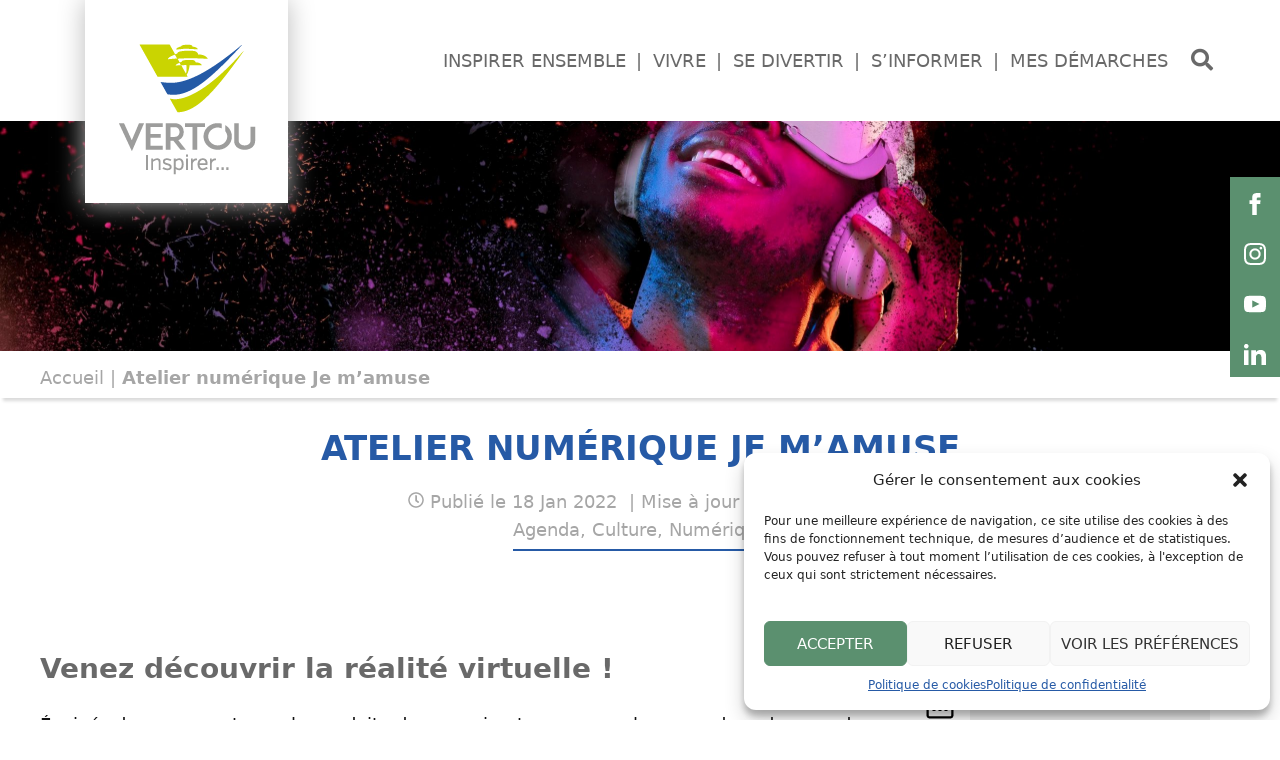

--- FILE ---
content_type: text/html; charset=UTF-8
request_url: https://vertou.fr/atelier-numerique-je-mamuse/
body_size: 42748
content:
<!DOCTYPE html>
<html lang="fr-FR">
<head>
	<meta charset="UTF-8">
	<meta name='robots' content='index, follow, max-image-preview:large, max-snippet:-1, max-video-preview:-1' />
<meta name="viewport" content="width=device-width, initial-scale=1">
	<!-- This site is optimized with the Yoast SEO plugin v23.5 - https://yoast.com/wordpress/plugins/seo/ -->
	<title>Atelier numérique Je m&#039;amuse - Site officiel de la ville de Vertou (44)</title>
	<link rel="canonical" href="https://vertou.fr/atelier-numerique-je-mamuse/" />
	<meta property="og:locale" content="fr_FR" />
	<meta property="og:type" content="article" />
	<meta property="og:title" content="Atelier numérique Je m&#039;amuse - Site officiel de la ville de Vertou (44)" />
	<meta property="og:description" content="Venez découvrir la réalité virtuelle ! Équipés de casques et sous la conduite de nos animateurs, vous plongerez dans des mondes inconnus, réels ou non, inaccessibles au commun des mortels ou issus de jeux vidéo. Laissez-vous guider et profitez de l’instant ! Avec l’association Frag’n’fun. De 14h à 16h. Libre Cour. À partir de 10 ... Lire plus" />
	<meta property="og:url" content="https://vertou.fr/atelier-numerique-je-mamuse/" />
	<meta property="og:site_name" content="Site officiel de la ville de Vertou (44)" />
	<meta property="article:published_time" content="2022-01-18T11:50:36+00:00" />
	<meta property="article:modified_time" content="2022-01-25T21:24:57+00:00" />
	<meta property="og:image" content="https://vertou.fr/wp-content/uploads/2022/01/realite-virtuelle2-scaled.jpg" />
	<meta property="og:image:width" content="2560" />
	<meta property="og:image:height" content="2560" />
	<meta property="og:image:type" content="image/jpeg" />
	<meta name="author" content="nellie.bonnet@mairie-vertou.fr" />
	<meta name="twitter:card" content="summary_large_image" />
	<meta name="twitter:label1" content="Écrit par" />
	<meta name="twitter:data1" content="nellie.bonnet@mairie-vertou.fr" />
	<meta name="twitter:label2" content="Durée de lecture estimée" />
	<meta name="twitter:data2" content="1 minute" />
	<script type="application/ld+json" class="yoast-schema-graph">{"@context":"https://schema.org","@graph":[{"@type":"Article","@id":"https://vertou.fr/atelier-numerique-je-mamuse/#article","isPartOf":{"@id":"https://vertou.fr/atelier-numerique-je-mamuse/"},"author":{"name":"nellie.bonnet@mairie-vertou.fr","@id":"https://vertou.fr/#/schema/person/13e65f685a634be783ed9a3d69aa8b32"},"headline":"Atelier numérique Je m&rsquo;amuse","datePublished":"2022-01-18T11:50:36+00:00","dateModified":"2022-01-25T21:24:57+00:00","mainEntityOfPage":{"@id":"https://vertou.fr/atelier-numerique-je-mamuse/"},"wordCount":80,"publisher":{"@id":"https://vertou.fr/#organization"},"image":{"@id":"https://vertou.fr/atelier-numerique-je-mamuse/#primaryimage"},"thumbnailUrl":"https://vertou.fr/wp-content/uploads/2022/01/realite-virtuelle2-scaled.jpg","articleSection":["Agenda","Culture","Numérique"],"inLanguage":"fr-FR"},{"@type":"WebPage","@id":"https://vertou.fr/atelier-numerique-je-mamuse/","url":"https://vertou.fr/atelier-numerique-je-mamuse/","name":"Atelier numérique Je m'amuse - Site officiel de la ville de Vertou (44)","isPartOf":{"@id":"https://vertou.fr/#website"},"primaryImageOfPage":{"@id":"https://vertou.fr/atelier-numerique-je-mamuse/#primaryimage"},"image":{"@id":"https://vertou.fr/atelier-numerique-je-mamuse/#primaryimage"},"thumbnailUrl":"https://vertou.fr/wp-content/uploads/2022/01/realite-virtuelle2-scaled.jpg","datePublished":"2022-01-18T11:50:36+00:00","dateModified":"2022-01-25T21:24:57+00:00","breadcrumb":{"@id":"https://vertou.fr/atelier-numerique-je-mamuse/#breadcrumb"},"inLanguage":"fr-FR","potentialAction":[{"@type":"ReadAction","target":["https://vertou.fr/atelier-numerique-je-mamuse/"]}]},{"@type":"ImageObject","inLanguage":"fr-FR","@id":"https://vertou.fr/atelier-numerique-je-mamuse/#primaryimage","url":"https://vertou.fr/wp-content/uploads/2022/01/realite-virtuelle2-scaled.jpg","contentUrl":"https://vertou.fr/wp-content/uploads/2022/01/realite-virtuelle2-scaled.jpg","width":2560,"height":2560},{"@type":"BreadcrumbList","@id":"https://vertou.fr/atelier-numerique-je-mamuse/#breadcrumb","itemListElement":[{"@type":"ListItem","position":1,"name":"Accueil","item":"https://vertou.fr/"},{"@type":"ListItem","position":2,"name":"Atelier numérique Je m&rsquo;amuse"}]},{"@type":"WebSite","@id":"https://vertou.fr/#website","url":"https://vertou.fr/","name":"Site officiel de la ville de Vertou (44)","description":"Site officiel de la ville de Vertou (44)","publisher":{"@id":"https://vertou.fr/#organization"},"potentialAction":[{"@type":"SearchAction","target":{"@type":"EntryPoint","urlTemplate":"https://vertou.fr/?s={search_term_string}"},"query-input":{"@type":"PropertyValueSpecification","valueRequired":true,"valueName":"search_term_string"}}],"inLanguage":"fr-FR"},{"@type":"Organization","@id":"https://vertou.fr/#organization","name":"Site officiel de la ville de Vertou (44)","url":"https://vertou.fr/","logo":{"@type":"ImageObject","inLanguage":"fr-FR","@id":"https://vertou.fr/#/schema/logo/image/","url":"https://vertou.fr/wp-content/uploads/2022/01/logo_vertou.png","contentUrl":"https://vertou.fr/wp-content/uploads/2022/01/logo_vertou.png","width":203,"height":203,"caption":"Site officiel de la ville de Vertou (44)"},"image":{"@id":"https://vertou.fr/#/schema/logo/image/"}},{"@type":"Person","@id":"https://vertou.fr/#/schema/person/13e65f685a634be783ed9a3d69aa8b32","name":"nellie.bonnet@mairie-vertou.fr","image":{"@type":"ImageObject","inLanguage":"fr-FR","@id":"https://vertou.fr/#/schema/person/image/","url":"https://secure.gravatar.com/avatar/0650a2c0d367d444510283ca6e89de60?s=96&d=mm&r=g","contentUrl":"https://secure.gravatar.com/avatar/0650a2c0d367d444510283ca6e89de60?s=96&d=mm&r=g","caption":"nellie.bonnet@mairie-vertou.fr"},"url":"https://vertou.fr/author/nellie-bonnetmairie-vertou-fr/"}]}</script>
	<!-- / Yoast SEO plugin. -->


<link rel="alternate" type="application/rss+xml" title="Site officiel de la ville de Vertou (44) &raquo; Flux" href="https://vertou.fr/feed/" />
<script>
window._wpemojiSettings = {"baseUrl":"https:\/\/s.w.org\/images\/core\/emoji\/15.0.3\/72x72\/","ext":".png","svgUrl":"https:\/\/s.w.org\/images\/core\/emoji\/15.0.3\/svg\/","svgExt":".svg","source":{"concatemoji":"https:\/\/vertou.fr\/wp-includes\/js\/wp-emoji-release.min.js?ver=6.5.7"}};
/*! This file is auto-generated */
!function(i,n){var o,s,e;function c(e){try{var t={supportTests:e,timestamp:(new Date).valueOf()};sessionStorage.setItem(o,JSON.stringify(t))}catch(e){}}function p(e,t,n){e.clearRect(0,0,e.canvas.width,e.canvas.height),e.fillText(t,0,0);var t=new Uint32Array(e.getImageData(0,0,e.canvas.width,e.canvas.height).data),r=(e.clearRect(0,0,e.canvas.width,e.canvas.height),e.fillText(n,0,0),new Uint32Array(e.getImageData(0,0,e.canvas.width,e.canvas.height).data));return t.every(function(e,t){return e===r[t]})}function u(e,t,n){switch(t){case"flag":return n(e,"\ud83c\udff3\ufe0f\u200d\u26a7\ufe0f","\ud83c\udff3\ufe0f\u200b\u26a7\ufe0f")?!1:!n(e,"\ud83c\uddfa\ud83c\uddf3","\ud83c\uddfa\u200b\ud83c\uddf3")&&!n(e,"\ud83c\udff4\udb40\udc67\udb40\udc62\udb40\udc65\udb40\udc6e\udb40\udc67\udb40\udc7f","\ud83c\udff4\u200b\udb40\udc67\u200b\udb40\udc62\u200b\udb40\udc65\u200b\udb40\udc6e\u200b\udb40\udc67\u200b\udb40\udc7f");case"emoji":return!n(e,"\ud83d\udc26\u200d\u2b1b","\ud83d\udc26\u200b\u2b1b")}return!1}function f(e,t,n){var r="undefined"!=typeof WorkerGlobalScope&&self instanceof WorkerGlobalScope?new OffscreenCanvas(300,150):i.createElement("canvas"),a=r.getContext("2d",{willReadFrequently:!0}),o=(a.textBaseline="top",a.font="600 32px Arial",{});return e.forEach(function(e){o[e]=t(a,e,n)}),o}function t(e){var t=i.createElement("script");t.src=e,t.defer=!0,i.head.appendChild(t)}"undefined"!=typeof Promise&&(o="wpEmojiSettingsSupports",s=["flag","emoji"],n.supports={everything:!0,everythingExceptFlag:!0},e=new Promise(function(e){i.addEventListener("DOMContentLoaded",e,{once:!0})}),new Promise(function(t){var n=function(){try{var e=JSON.parse(sessionStorage.getItem(o));if("object"==typeof e&&"number"==typeof e.timestamp&&(new Date).valueOf()<e.timestamp+604800&&"object"==typeof e.supportTests)return e.supportTests}catch(e){}return null}();if(!n){if("undefined"!=typeof Worker&&"undefined"!=typeof OffscreenCanvas&&"undefined"!=typeof URL&&URL.createObjectURL&&"undefined"!=typeof Blob)try{var e="postMessage("+f.toString()+"("+[JSON.stringify(s),u.toString(),p.toString()].join(",")+"));",r=new Blob([e],{type:"text/javascript"}),a=new Worker(URL.createObjectURL(r),{name:"wpTestEmojiSupports"});return void(a.onmessage=function(e){c(n=e.data),a.terminate(),t(n)})}catch(e){}c(n=f(s,u,p))}t(n)}).then(function(e){for(var t in e)n.supports[t]=e[t],n.supports.everything=n.supports.everything&&n.supports[t],"flag"!==t&&(n.supports.everythingExceptFlag=n.supports.everythingExceptFlag&&n.supports[t]);n.supports.everythingExceptFlag=n.supports.everythingExceptFlag&&!n.supports.flag,n.DOMReady=!1,n.readyCallback=function(){n.DOMReady=!0}}).then(function(){return e}).then(function(){var e;n.supports.everything||(n.readyCallback(),(e=n.source||{}).concatemoji?t(e.concatemoji):e.wpemoji&&e.twemoji&&(t(e.twemoji),t(e.wpemoji)))}))}((window,document),window._wpemojiSettings);
</script>
<link rel='stylesheet' id='ugb-style-css-css' href='https://vertou.fr/wp-content/plugins/stackable-ultimate-gutenberg-blocks/dist/frontend_blocks.css?ver=3.1.4' media='all' />
<style id='ugb-style-css-inline-css'>
:root {--stk-block-width-default-detected: 1200px;}
</style>
<link rel='stylesheet' id='ugb-style-css-responsive-css' href='https://vertou.fr/wp-content/plugins/stackable-ultimate-gutenberg-blocks/dist/frontend_blocks_responsive.css?ver=3.1.4' media='all' />
<style id='wp-emoji-styles-inline-css'>

	img.wp-smiley, img.emoji {
		display: inline !important;
		border: none !important;
		box-shadow: none !important;
		height: 1em !important;
		width: 1em !important;
		margin: 0 0.07em !important;
		vertical-align: -0.1em !important;
		background: none !important;
		padding: 0 !important;
	}
</style>
<link rel='stylesheet' id='wp-block-library-css' href='https://vertou.fr/wp-includes/css/dist/block-library/style.min.css?ver=6.5.7' media='all' />
<link rel='stylesheet' id='magnific-popup-css' href='https://vertou.fr/wp-content/plugins/gutentor/assets/library/magnific-popup/magnific-popup.min.css?ver=1.8.0' media='all' />
<link rel='stylesheet' id='slick-css' href='https://vertou.fr/wp-content/plugins/gutentor/assets/library/slick/slick.min.css?ver=1.8.1' media='all' />
<style id='outermost-icon-block-style-inline-css'>
.wp-block-outermost-icon-block{display:flex;line-height:0}.wp-block-outermost-icon-block.has-border-color{border:none}.wp-block-outermost-icon-block .has-icon-color svg,.wp-block-outermost-icon-block.has-icon-color svg{color:currentColor}.wp-block-outermost-icon-block .has-icon-color:not(.has-no-icon-fill-color) svg,.wp-block-outermost-icon-block.has-icon-color:not(.has-no-icon-fill-color) svg{fill:currentColor}.wp-block-outermost-icon-block .icon-container{box-sizing:border-box}.wp-block-outermost-icon-block a,.wp-block-outermost-icon-block svg{height:100%;transition:transform .1s ease-in-out;width:100%}.wp-block-outermost-icon-block a:hover{transform:scale(1.1)}.wp-block-outermost-icon-block svg{transform:rotate(var(--outermost--icon-block--transform-rotate,0deg)) scaleX(var(--outermost--icon-block--transform-scale-x,1)) scaleY(var(--outermost--icon-block--transform-scale-y,1))}.wp-block-outermost-icon-block .rotate-90,.wp-block-outermost-icon-block.rotate-90{--outermost--icon-block--transform-rotate:90deg}.wp-block-outermost-icon-block .rotate-180,.wp-block-outermost-icon-block.rotate-180{--outermost--icon-block--transform-rotate:180deg}.wp-block-outermost-icon-block .rotate-270,.wp-block-outermost-icon-block.rotate-270{--outermost--icon-block--transform-rotate:270deg}.wp-block-outermost-icon-block .flip-horizontal,.wp-block-outermost-icon-block.flip-horizontal{--outermost--icon-block--transform-scale-x:-1}.wp-block-outermost-icon-block .flip-vertical,.wp-block-outermost-icon-block.flip-vertical{--outermost--icon-block--transform-scale-y:-1}.wp-block-outermost-icon-block .flip-vertical.flip-horizontal,.wp-block-outermost-icon-block.flip-vertical.flip-horizontal{--outermost--icon-block--transform-scale-x:-1;--outermost--icon-block--transform-scale-y:-1}

</style>
<style id='safe-svg-svg-icon-style-inline-css'>
.safe-svg-cover{text-align:center}.safe-svg-cover .safe-svg-inside{display:inline-block;max-width:100%}.safe-svg-cover svg{height:100%;max-height:100%;max-width:100%;width:100%}

</style>
<link rel='stylesheet' id='coblocks-frontend-css' href='https://vertou.fr/wp-content/plugins/coblocks/dist/style-coblocks-1.css?ver=3.1.13' media='all' />
<link rel='stylesheet' id='coblocks-extensions-css' href='https://vertou.fr/wp-content/plugins/coblocks/dist/style-coblocks-extensions.css?ver=3.1.13' media='all' />
<link rel='stylesheet' id='coblocks-animation-css' href='https://vertou.fr/wp-content/plugins/coblocks/dist/style-coblocks-animation.css?ver=2677611078ee87eb3b1c' media='all' />
<link rel='stylesheet' id='fontawesome-css' href='https://vertou.fr/wp-content/plugins/gutentor/assets/library/fontawesome/css/all.min.css?ver=5.12.0' media='all' />
<link rel='stylesheet' id='wpness-grid-css' href='https://vertou.fr/wp-content/plugins/gutentor/assets/library/wpness-grid/wpness-grid.css?ver=1.0.0' media='all' />
<link rel='stylesheet' id='animate-css' href='https://vertou.fr/wp-content/plugins/gutentor/assets/library/animatecss/animate.min.css?ver=3.7.2' media='all' />
<style id='classic-theme-styles-inline-css'>
/*! This file is auto-generated */
.wp-block-button__link{color:#fff;background-color:#32373c;border-radius:9999px;box-shadow:none;text-decoration:none;padding:calc(.667em + 2px) calc(1.333em + 2px);font-size:1.125em}.wp-block-file__button{background:#32373c;color:#fff;text-decoration:none}
</style>
<style id='global-styles-inline-css'>
body{--wp--preset--color--black: #000000;--wp--preset--color--cyan-bluish-gray: #abb8c3;--wp--preset--color--white: #ffffff;--wp--preset--color--pale-pink: #f78da7;--wp--preset--color--vivid-red: #cf2e2e;--wp--preset--color--luminous-vivid-orange: #ff6900;--wp--preset--color--luminous-vivid-amber: #fcb900;--wp--preset--color--light-green-cyan: #7bdcb5;--wp--preset--color--vivid-green-cyan: #00d084;--wp--preset--color--pale-cyan-blue: #8ed1fc;--wp--preset--color--vivid-cyan-blue: #0693e3;--wp--preset--color--vivid-purple: #9b51e0;--wp--preset--color--contrast: var(--contrast);--wp--preset--color--contrast-2: var(--contrast-2);--wp--preset--color--contrast-3: var(--contrast-3);--wp--preset--color--base: var(--base);--wp--preset--color--base-2: var(--base-2);--wp--preset--color--base-3: var(--base-3);--wp--preset--color--accent: var(--accent);--wp--preset--gradient--vivid-cyan-blue-to-vivid-purple: linear-gradient(135deg,rgba(6,147,227,1) 0%,rgb(155,81,224) 100%);--wp--preset--gradient--light-green-cyan-to-vivid-green-cyan: linear-gradient(135deg,rgb(122,220,180) 0%,rgb(0,208,130) 100%);--wp--preset--gradient--luminous-vivid-amber-to-luminous-vivid-orange: linear-gradient(135deg,rgba(252,185,0,1) 0%,rgba(255,105,0,1) 100%);--wp--preset--gradient--luminous-vivid-orange-to-vivid-red: linear-gradient(135deg,rgba(255,105,0,1) 0%,rgb(207,46,46) 100%);--wp--preset--gradient--very-light-gray-to-cyan-bluish-gray: linear-gradient(135deg,rgb(238,238,238) 0%,rgb(169,184,195) 100%);--wp--preset--gradient--cool-to-warm-spectrum: linear-gradient(135deg,rgb(74,234,220) 0%,rgb(151,120,209) 20%,rgb(207,42,186) 40%,rgb(238,44,130) 60%,rgb(251,105,98) 80%,rgb(254,248,76) 100%);--wp--preset--gradient--blush-light-purple: linear-gradient(135deg,rgb(255,206,236) 0%,rgb(152,150,240) 100%);--wp--preset--gradient--blush-bordeaux: linear-gradient(135deg,rgb(254,205,165) 0%,rgb(254,45,45) 50%,rgb(107,0,62) 100%);--wp--preset--gradient--luminous-dusk: linear-gradient(135deg,rgb(255,203,112) 0%,rgb(199,81,192) 50%,rgb(65,88,208) 100%);--wp--preset--gradient--pale-ocean: linear-gradient(135deg,rgb(255,245,203) 0%,rgb(182,227,212) 50%,rgb(51,167,181) 100%);--wp--preset--gradient--electric-grass: linear-gradient(135deg,rgb(202,248,128) 0%,rgb(113,206,126) 100%);--wp--preset--gradient--midnight: linear-gradient(135deg,rgb(2,3,129) 0%,rgb(40,116,252) 100%);--wp--preset--font-size--small: 13px;--wp--preset--font-size--medium: 20px;--wp--preset--font-size--large: 36px;--wp--preset--font-size--x-large: 42px;--wp--preset--spacing--20: 0.44rem;--wp--preset--spacing--30: 0.67rem;--wp--preset--spacing--40: 1rem;--wp--preset--spacing--50: 1.5rem;--wp--preset--spacing--60: 2.25rem;--wp--preset--spacing--70: 3.38rem;--wp--preset--spacing--80: 5.06rem;--wp--preset--shadow--natural: 6px 6px 9px rgba(0, 0, 0, 0.2);--wp--preset--shadow--deep: 12px 12px 50px rgba(0, 0, 0, 0.4);--wp--preset--shadow--sharp: 6px 6px 0px rgba(0, 0, 0, 0.2);--wp--preset--shadow--outlined: 6px 6px 0px -3px rgba(255, 255, 255, 1), 6px 6px rgba(0, 0, 0, 1);--wp--preset--shadow--crisp: 6px 6px 0px rgba(0, 0, 0, 1);}:where(.is-layout-flex){gap: 0.5em;}:where(.is-layout-grid){gap: 0.5em;}body .is-layout-flex{display: flex;}body .is-layout-flex{flex-wrap: wrap;align-items: center;}body .is-layout-flex > *{margin: 0;}body .is-layout-grid{display: grid;}body .is-layout-grid > *{margin: 0;}:where(.wp-block-columns.is-layout-flex){gap: 2em;}:where(.wp-block-columns.is-layout-grid){gap: 2em;}:where(.wp-block-post-template.is-layout-flex){gap: 1.25em;}:where(.wp-block-post-template.is-layout-grid){gap: 1.25em;}.has-black-color{color: var(--wp--preset--color--black) !important;}.has-cyan-bluish-gray-color{color: var(--wp--preset--color--cyan-bluish-gray) !important;}.has-white-color{color: var(--wp--preset--color--white) !important;}.has-pale-pink-color{color: var(--wp--preset--color--pale-pink) !important;}.has-vivid-red-color{color: var(--wp--preset--color--vivid-red) !important;}.has-luminous-vivid-orange-color{color: var(--wp--preset--color--luminous-vivid-orange) !important;}.has-luminous-vivid-amber-color{color: var(--wp--preset--color--luminous-vivid-amber) !important;}.has-light-green-cyan-color{color: var(--wp--preset--color--light-green-cyan) !important;}.has-vivid-green-cyan-color{color: var(--wp--preset--color--vivid-green-cyan) !important;}.has-pale-cyan-blue-color{color: var(--wp--preset--color--pale-cyan-blue) !important;}.has-vivid-cyan-blue-color{color: var(--wp--preset--color--vivid-cyan-blue) !important;}.has-vivid-purple-color{color: var(--wp--preset--color--vivid-purple) !important;}.has-black-background-color{background-color: var(--wp--preset--color--black) !important;}.has-cyan-bluish-gray-background-color{background-color: var(--wp--preset--color--cyan-bluish-gray) !important;}.has-white-background-color{background-color: var(--wp--preset--color--white) !important;}.has-pale-pink-background-color{background-color: var(--wp--preset--color--pale-pink) !important;}.has-vivid-red-background-color{background-color: var(--wp--preset--color--vivid-red) !important;}.has-luminous-vivid-orange-background-color{background-color: var(--wp--preset--color--luminous-vivid-orange) !important;}.has-luminous-vivid-amber-background-color{background-color: var(--wp--preset--color--luminous-vivid-amber) !important;}.has-light-green-cyan-background-color{background-color: var(--wp--preset--color--light-green-cyan) !important;}.has-vivid-green-cyan-background-color{background-color: var(--wp--preset--color--vivid-green-cyan) !important;}.has-pale-cyan-blue-background-color{background-color: var(--wp--preset--color--pale-cyan-blue) !important;}.has-vivid-cyan-blue-background-color{background-color: var(--wp--preset--color--vivid-cyan-blue) !important;}.has-vivid-purple-background-color{background-color: var(--wp--preset--color--vivid-purple) !important;}.has-black-border-color{border-color: var(--wp--preset--color--black) !important;}.has-cyan-bluish-gray-border-color{border-color: var(--wp--preset--color--cyan-bluish-gray) !important;}.has-white-border-color{border-color: var(--wp--preset--color--white) !important;}.has-pale-pink-border-color{border-color: var(--wp--preset--color--pale-pink) !important;}.has-vivid-red-border-color{border-color: var(--wp--preset--color--vivid-red) !important;}.has-luminous-vivid-orange-border-color{border-color: var(--wp--preset--color--luminous-vivid-orange) !important;}.has-luminous-vivid-amber-border-color{border-color: var(--wp--preset--color--luminous-vivid-amber) !important;}.has-light-green-cyan-border-color{border-color: var(--wp--preset--color--light-green-cyan) !important;}.has-vivid-green-cyan-border-color{border-color: var(--wp--preset--color--vivid-green-cyan) !important;}.has-pale-cyan-blue-border-color{border-color: var(--wp--preset--color--pale-cyan-blue) !important;}.has-vivid-cyan-blue-border-color{border-color: var(--wp--preset--color--vivid-cyan-blue) !important;}.has-vivid-purple-border-color{border-color: var(--wp--preset--color--vivid-purple) !important;}.has-vivid-cyan-blue-to-vivid-purple-gradient-background{background: var(--wp--preset--gradient--vivid-cyan-blue-to-vivid-purple) !important;}.has-light-green-cyan-to-vivid-green-cyan-gradient-background{background: var(--wp--preset--gradient--light-green-cyan-to-vivid-green-cyan) !important;}.has-luminous-vivid-amber-to-luminous-vivid-orange-gradient-background{background: var(--wp--preset--gradient--luminous-vivid-amber-to-luminous-vivid-orange) !important;}.has-luminous-vivid-orange-to-vivid-red-gradient-background{background: var(--wp--preset--gradient--luminous-vivid-orange-to-vivid-red) !important;}.has-very-light-gray-to-cyan-bluish-gray-gradient-background{background: var(--wp--preset--gradient--very-light-gray-to-cyan-bluish-gray) !important;}.has-cool-to-warm-spectrum-gradient-background{background: var(--wp--preset--gradient--cool-to-warm-spectrum) !important;}.has-blush-light-purple-gradient-background{background: var(--wp--preset--gradient--blush-light-purple) !important;}.has-blush-bordeaux-gradient-background{background: var(--wp--preset--gradient--blush-bordeaux) !important;}.has-luminous-dusk-gradient-background{background: var(--wp--preset--gradient--luminous-dusk) !important;}.has-pale-ocean-gradient-background{background: var(--wp--preset--gradient--pale-ocean) !important;}.has-electric-grass-gradient-background{background: var(--wp--preset--gradient--electric-grass) !important;}.has-midnight-gradient-background{background: var(--wp--preset--gradient--midnight) !important;}.has-small-font-size{font-size: var(--wp--preset--font-size--small) !important;}.has-medium-font-size{font-size: var(--wp--preset--font-size--medium) !important;}.has-large-font-size{font-size: var(--wp--preset--font-size--large) !important;}.has-x-large-font-size{font-size: var(--wp--preset--font-size--x-large) !important;}
.wp-block-navigation a:where(:not(.wp-element-button)){color: inherit;}
:where(.wp-block-post-template.is-layout-flex){gap: 1.25em;}:where(.wp-block-post-template.is-layout-grid){gap: 1.25em;}
:where(.wp-block-columns.is-layout-flex){gap: 2em;}:where(.wp-block-columns.is-layout-grid){gap: 2em;}
.wp-block-pullquote{font-size: 1.5em;line-height: 1.6;}
</style>
<style id='wpxpo-global-style-inline-css'>
:root {
			--preset-color1: #037fff;
			--preset-color2: #026fe0;
			--preset-color3: #071323;
			--preset-color4: #132133;
			--preset-color5: #34495e;
			--preset-color6: #787676;
			--preset-color7: #f0f2f3;
			--preset-color8: #f8f9fa;
			--preset-color9: #ffffff;
			}
</style>
<link rel='stylesheet' id='cmplz-general-css' href='https://vertou.fr/wp-content/plugins/complianz-gdpr/assets/css/cookieblocker.min.css?ver=1725349501' media='all' />
<link rel='stylesheet' id='wp-components-css' href='https://vertou.fr/wp-includes/css/dist/components/style.min.css?ver=6.5.7' media='all' />
<link rel='stylesheet' id='godaddy-styles-css' href='https://vertou.fr/wp-content/plugins/coblocks/includes/Dependencies/GoDaddy/Styles/build/latest.css?ver=2.0.2' media='all' />
<link rel='stylesheet' id='fatmenu-css' href='https://vertou.fr/wp-content/themes/generatepress_child/js/fatmenu/fatmenu.css?ver=6.5.7' media='all' />
<link rel='stylesheet' id='bootstrap-css' href='https://vertou.fr/wp-content/themes/generatepress_child/js/bootstrap-3.3.7/css/bootstrap.min.css?ver=6.5.7' media='all' />
<link rel='stylesheet' id='customcss-css' href='https://vertou.fr/wp-content/themes/generatepress_child/css/custom.css?ver=6.5.7' media='all' />
<link rel='stylesheet' id='coblockscss-css' href='https://vertou.fr/wp-content/themes/generatepress_child/css/style-coblocks-1.css?ver=6.5.7' media='all' />
<link rel='stylesheet' id='generate-widget-areas-css' href='https://vertou.fr/wp-content/themes/generatepress/assets/css/components/widget-areas.min.css?ver=3.5.1' media='all' />
<link rel='stylesheet' id='generate-style-css' href='https://vertou.fr/wp-content/themes/generatepress/assets/css/main.min.css?ver=3.5.1' media='all' />
<style id='generate-style-inline-css'>
.no-featured-image-padding .featured-image {margin-left:-0px;margin-right:-0px;}.post-image-above-header .no-featured-image-padding .inside-article .featured-image {margin-top:-100px;}@media (max-width:768px){.no-featured-image-padding .featured-image {margin-left:-30px;margin-right:-30px;}.post-image-above-header .no-featured-image-padding .inside-article .featured-image {margin-top:-100px;}}
body{background-color:#ffffff;color:#163266;}a{color:var(--contrast-2);}a:hover, a:focus, a:active{color:var(--contrast-2);}.wp-block-group__inner-container{max-width:1200px;margin-left:auto;margin-right:auto;}.site-header .header-image{width:50px;}:root{--contrast:#696969;--contrast-2:#265aa6;--contrast-3:#b2b2be;--base:#f0f0f0;--base-2:#f7f8f9;--base-3:#ffffff;--accent:#1e73be;}:root .has-contrast-color{color:var(--contrast);}:root .has-contrast-background-color{background-color:var(--contrast);}:root .has-contrast-2-color{color:var(--contrast-2);}:root .has-contrast-2-background-color{background-color:var(--contrast-2);}:root .has-contrast-3-color{color:var(--contrast-3);}:root .has-contrast-3-background-color{background-color:var(--contrast-3);}:root .has-base-color{color:var(--base);}:root .has-base-background-color{background-color:var(--base);}:root .has-base-2-color{color:var(--base-2);}:root .has-base-2-background-color{background-color:var(--base-2);}:root .has-base-3-color{color:var(--base-3);}:root .has-base-3-background-color{background-color:var(--base-3);}:root .has-accent-color{color:var(--accent);}:root .has-accent-background-color{background-color:var(--accent);}body, button, input, select, textarea{font-size:18px;}body{line-height:1.6;}p{margin-bottom:1.4em;}.entry-content > [class*="wp-block-"]:not(:last-child):not(.wp-block-heading){margin-bottom:1.4em;}.main-title{font-weight:600;}.main-navigation a, .menu-toggle{font-weight:600;text-transform:uppercase;font-size:19px;}.main-navigation .menu-bar-items{font-size:19px;}.main-navigation .main-nav ul ul li a{font-size:16px;}.widget-title{font-weight:600;}.sidebar .widget, .footer-widgets .widget{font-size:17px;}button:not(.menu-toggle),html input[type="button"],input[type="reset"],input[type="submit"],.button,.wp-block-button .wp-block-button__link{font-weight:600;text-transform:uppercase;font-size:22px;}h1{font-weight:700;text-transform:uppercase;font-size:34px;margin-bottom:30px;}h2{font-weight:600;font-size:28px;line-height:1.3em;margin-bottom:30px;}h3{font-weight:700;font-size:24px;line-height:1.4em;}h4{font-weight:700;font-size:20px;line-height:1.4em;}h5{font-weight:700;font-size:18px;}@media (max-width:768px){.main-title{font-size:20px;}h1{font-size:30px;}h2{font-size:26px;}h3{font-size:22px;}h4{font-size:20px;}h5{font-size:18px;}}.top-bar{background-color:#636363;color:#ffffff;}.top-bar a{color:#ffffff;}.top-bar a:hover{color:#303030;}.site-header{background-color:#ffffff;color:#163266;}.site-header a{color:#696969;}.site-header a:hover{color:#3d5266;}.main-title a,.main-title a:hover{color:#696969;}.site-description{color:#696969;}.mobile-menu-control-wrapper .menu-toggle,.mobile-menu-control-wrapper .menu-toggle:hover,.mobile-menu-control-wrapper .menu-toggle:focus,.has-inline-mobile-toggle #site-navigation.toggled{background-color:rgba(0, 0, 0, 0.02);}.main-navigation,.main-navigation ul ul{background-color:#ffffff;}.main-navigation .main-nav ul li a, .main-navigation .menu-toggle, .main-navigation .menu-bar-items{color:#696969;}.main-navigation .main-nav ul li:not([class*="current-menu-"]):hover > a, .main-navigation .main-nav ul li:not([class*="current-menu-"]):focus > a, .main-navigation .main-nav ul li.sfHover:not([class*="current-menu-"]) > a, .main-navigation .menu-bar-item:hover > a, .main-navigation .menu-bar-item.sfHover > a{color:var(--accent);}button.menu-toggle:hover,button.menu-toggle:focus{color:#696969;}.main-navigation .main-nav ul li[class*="current-menu-"] > a{color:var(--accent);}.navigation-search input[type="search"],.navigation-search input[type="search"]:active, .navigation-search input[type="search"]:focus, .main-navigation .main-nav ul li.search-item.active > a, .main-navigation .menu-bar-items .search-item.active > a{color:#121212;background-color:#ffffff;opacity:1;}.main-navigation ul ul{background-color:#ffffff;}.main-navigation .main-nav ul ul li a{color:#696969;}.main-navigation .main-nav ul ul li:not([class*="current-menu-"]):hover > a,.main-navigation .main-nav ul ul li:not([class*="current-menu-"]):focus > a, .main-navigation .main-nav ul ul li.sfHover:not([class*="current-menu-"]) > a{color:var(--accent);background-color:#ffffff;}.main-navigation .main-nav ul ul li[class*="current-menu-"] > a{color:var(--accent);background-color:#ffffff;}.separate-containers .inside-article, .separate-containers .comments-area, .separate-containers .page-header, .one-container .container, .separate-containers .paging-navigation, .inside-page-header{color:#121212;background-color:#ffffff;}.inside-article a,.paging-navigation a,.comments-area a,.page-header a{color:var(--contrast-2);}.inside-article a:hover,.paging-navigation a:hover,.comments-area a:hover,.page-header a:hover{color:var(--contrast-2);}.entry-header h1,.page-header h1{color:#0c1d3d;}.entry-title a{color:#0c1d3d;}.entry-title a:hover{color:var(--contrast-2);}.entry-meta{color:#121212;}.entry-meta a{color:#121212;}.entry-meta a:hover{color:var(--contrast-2);}h1{color:#265aa6;}h2{color:#696969;}h3{color:#0c1d3d;}h4{color:#0c1d3d;}h5{color:#0c1d3d;}.sidebar .widget{background-color:#ffffff;}.footer-widgets{background-color:#ffffff;}.footer-widgets .widget-title{color:#000000;}.site-info{color:#ffffff;background-color:#55555e;}.site-info a{color:#ffffff;}.site-info a:hover{color:#d3d3d3;}.footer-bar .widget_nav_menu .current-menu-item a{color:#d3d3d3;}input[type="text"],input[type="email"],input[type="url"],input[type="password"],input[type="search"],input[type="tel"],input[type="number"],textarea,select{color:#242424;background-color:#ffffff;border-color:rgba(204,204,204,0);}input[type="text"]:focus,input[type="email"]:focus,input[type="url"]:focus,input[type="password"]:focus,input[type="search"]:focus,input[type="tel"]:focus,input[type="number"]:focus,textarea:focus,select:focus{color:#242424;background-color:#ffffff;border-color:rgba(191,191,191,0);}a.generate-back-to-top{background-color:#98ba35;color:#ffffff;}a.generate-back-to-top:hover,a.generate-back-to-top:focus{background-color:#98ba35;color:#ffffff;}:root{--gp-search-modal-bg-color:var(--base-3);--gp-search-modal-text-color:var(--contrast);--gp-search-modal-overlay-bg-color:rgba(0,0,0,0.2);}@media (max-width: 1200px){.main-navigation .menu-bar-item:hover > a, .main-navigation .menu-bar-item.sfHover > a{background:none;color:#696969;}}.inside-header{padding:40px 30px 40px 30px;}.nav-below-header .main-navigation .inside-navigation.grid-container, .nav-above-header .main-navigation .inside-navigation.grid-container{padding:0px 19px 0px 19px;}.separate-containers .inside-article, .separate-containers .comments-area, .separate-containers .page-header, .separate-containers .paging-navigation, .one-container .site-content, .inside-page-header{padding:100px 0px 0px 0px;}.site-main .wp-block-group__inner-container{padding:100px 0px 0px 0px;}.separate-containers .paging-navigation{padding-top:20px;padding-bottom:20px;}.entry-content .alignwide, body:not(.no-sidebar) .entry-content .alignfull{margin-left:-0px;width:calc(100% + 0px);max-width:calc(100% + 0px);}.one-container.right-sidebar .site-main,.one-container.both-right .site-main{margin-right:0px;}.one-container.left-sidebar .site-main,.one-container.both-left .site-main{margin-left:0px;}.one-container.both-sidebars .site-main{margin:0px;}.sidebar .widget, .page-header, .widget-area .main-navigation, .site-main > *{margin-bottom:40px;}.separate-containers .site-main{margin:40px;}.both-right .inside-left-sidebar,.both-left .inside-left-sidebar{margin-right:20px;}.both-right .inside-right-sidebar,.both-left .inside-right-sidebar{margin-left:20px;}.one-container.archive .post:not(:last-child):not(.is-loop-template-item), .one-container.blog .post:not(:last-child):not(.is-loop-template-item){padding-bottom:0px;}.separate-containers .featured-image{margin-top:40px;}.separate-containers .inside-right-sidebar, .separate-containers .inside-left-sidebar{margin-top:40px;margin-bottom:40px;}.main-navigation .main-nav ul li a,.menu-toggle,.main-navigation .menu-bar-item > a{padding-left:11px;padding-right:11px;line-height:120px;}.main-navigation .main-nav ul ul li a{padding:10px 11px 10px 11px;}.main-navigation ul ul{width:196px;}.navigation-search input[type="search"]{height:120px;}.rtl .menu-item-has-children .dropdown-menu-toggle{padding-left:11px;}.menu-item-has-children .dropdown-menu-toggle{padding-right:11px;}.rtl .main-navigation .main-nav ul li.menu-item-has-children > a{padding-right:11px;}.widget-area .widget{padding:30px;}.inside-site-info{padding:30px;}@media (max-width:768px){.separate-containers .inside-article, .separate-containers .comments-area, .separate-containers .page-header, .separate-containers .paging-navigation, .one-container .site-content, .inside-page-header{padding:100px 30px 0px 30px;}.site-main .wp-block-group__inner-container{padding:100px 30px 0px 30px;}.inside-top-bar{padding-right:30px;padding-left:30px;}.inside-header{padding-top:30px;padding-right:30px;padding-bottom:30px;padding-left:30px;}.widget-area .widget{padding-top:30px;padding-right:30px;padding-bottom:30px;padding-left:30px;}.footer-widgets-container{padding-top:30px;padding-right:30px;padding-bottom:30px;padding-left:30px;}.inside-site-info{padding-right:30px;padding-left:30px;}.entry-content .alignwide, body:not(.no-sidebar) .entry-content .alignfull{margin-left:-30px;width:calc(100% + 60px);max-width:calc(100% + 60px);}.one-container .site-main .paging-navigation{margin-bottom:40px;}}/* End cached CSS */.is-right-sidebar{width:30%;}.is-left-sidebar{width:30%;}.site-content .content-area{width:70%;}@media (max-width: 1200px){.main-navigation .menu-toggle,.sidebar-nav-mobile:not(#sticky-placeholder){display:block;}.main-navigation ul,.gen-sidebar-nav,.main-navigation:not(.slideout-navigation):not(.toggled) .main-nav > ul,.has-inline-mobile-toggle #site-navigation .inside-navigation > *:not(.navigation-search):not(.main-nav){display:none;}.nav-align-right .inside-navigation,.nav-align-center .inside-navigation{justify-content:space-between;}}
#content {max-width: 900px;margin-left: auto;margin-right: auto;}
#content {max-width: 1200px;margin-left: auto;margin-right: auto;}
.dynamic-author-image-rounded{border-radius:100%;}.dynamic-featured-image, .dynamic-author-image{vertical-align:middle;}.one-container.blog .dynamic-content-template:not(:last-child), .one-container.archive .dynamic-content-template:not(:last-child){padding-bottom:0px;}.dynamic-entry-excerpt > p:last-child{margin-bottom:0px;}
.main-navigation .main-nav ul li a,.menu-toggle,.main-navigation .menu-bar-item > a{transition: line-height 300ms ease}.sticky-enabled .gen-sidebar-nav.is_stuck .main-navigation {margin-bottom: 0px;}.sticky-enabled .gen-sidebar-nav.is_stuck {z-index: 500;}.sticky-enabled .main-navigation.is_stuck {box-shadow: 0 2px 2px -2px rgba(0, 0, 0, .2);}.navigation-stick:not(.gen-sidebar-nav) {left: 0;right: 0;width: 100% !important;}.both-sticky-menu .main-navigation:not(#mobile-header).toggled .main-nav > ul,.mobile-sticky-menu .main-navigation:not(#mobile-header).toggled .main-nav > ul,.mobile-header-sticky #mobile-header.toggled .main-nav > ul {position: absolute;left: 0;right: 0;z-index: 999;}.nav-float-right .navigation-stick {width: 100% !important;left: 0;}.nav-float-right .navigation-stick .navigation-branding {margin-right: auto;}.main-navigation.has-sticky-branding:not(.grid-container) .inside-navigation:not(.grid-container) .navigation-branding{margin-left: 10px;}
.navigation-branding .main-title{font-weight:600;text-transform:none;font-size:25px;}@media (max-width: 1024px){.main-navigation:not(.slideout-navigation) a, .main-navigation .menu-toggle, .main-navigation .menu-bar-items{font-size:16px;}.main-navigation:not(.slideout-navigation) .main-nav ul ul li a{font-size:15px;}}@media (max-width: 1200px){.main-navigation:not(.slideout-navigation) a, .main-navigation .menu-toggle, .main-navigation .menu-bar-items{font-size:22px;}.main-navigation:not(.slideout-navigation) .main-nav ul ul li a{font-size:19px;}.navigation-branding .main-title{font-size:20px;}}
</style>
<link rel='stylesheet' id='generate-child-css' href='https://vertou.fr/wp-content/themes/generatepress_child/style.css?ver=1637841919' media='all' />
<style id='generateblocks-inline-css'>
.gb-container.gb-tabs__item:not(.gb-tabs__item-open){display:none;}.gb-container-b2ebc56c > .gb-inside-container{max-width:1200px;margin-left:auto;margin-right:auto;}.gb-grid-wrapper > .gb-grid-column-b2ebc56c > .gb-container{display:flex;flex-direction:column;height:100%;}.gb-container-3602c2c0 > .gb-inside-container{max-width:1200px;margin-left:auto;margin-right:auto;}.gb-grid-wrapper > .gb-grid-column-3602c2c0 > .gb-container{display:flex;flex-direction:column;height:100%;}.gb-container-ede16f59{background-color:#eeeeee;}.gb-container-ede16f59 > .gb-inside-container{max-width:1200px;margin-left:auto;margin-right:auto;}.gb-grid-wrapper > .gb-grid-column-ede16f59 > .gb-container{display:flex;flex-direction:column;height:100%;}.gb-container-ced7008e > .gb-inside-container{padding-bottom:40px;max-width:1200px;margin-left:auto;margin-right:auto;}.gb-grid-wrapper > .gb-grid-column-ced7008e > .gb-container{display:flex;flex-direction:column;height:100%;}.gb-container-6b49c3e0{background-color:#5b906f;}.gb-container-6b49c3e0 > .gb-inside-container{padding-top:20px;padding-bottom:20px;max-width:1200px;margin-left:auto;margin-right:auto;}.gb-grid-wrapper > .gb-grid-column-6b49c3e0 > .gb-container{display:flex;flex-direction:column;height:100%;}.gb-container-37a7bebe{margin-top:0px;}.gb-container-37a7bebe > .gb-inside-container{padding-top:20px;padding-bottom:20px;max-width:1200px;margin-left:auto;margin-right:auto;}.gb-grid-wrapper > .gb-grid-column-37a7bebe > .gb-container{display:flex;flex-direction:column;height:100%;}.gb-container-68c17747 > .gb-inside-container{max-width:1200px;margin-left:auto;margin-right:auto;}.gb-grid-wrapper > .gb-grid-column-68c17747 > .gb-container{display:flex;flex-direction:column;height:100%;}.gb-container .wp-block-image img{vertical-align:middle;}.gb-grid-wrapper .wp-block-image{margin-bottom:0;}.gb-highlight{background:none;}.gb-container-link{position:absolute;top:0;right:0;bottom:0;left:0;z-index:99;}
</style>
<link rel='stylesheet' id='generate-navigation-branding-css' href='https://vertou.fr/wp-content/plugins/gp-premium/menu-plus/functions/css/navigation-branding-flex.min.css?ver=2.4.0' media='all' />
<style id='generate-navigation-branding-inline-css'>
.main-navigation.has-branding .inside-navigation.grid-container, .main-navigation.has-branding.grid-container .inside-navigation:not(.grid-container){padding:0px;}.main-navigation.has-branding:not(.grid-container) .inside-navigation:not(.grid-container) .navigation-branding{margin-left:10px;}.navigation-branding img, .site-logo.mobile-header-logo img{height:120px;width:auto;}.navigation-branding .main-title{line-height:120px;}@media (max-width: 1200px){.main-navigation.has-branding.nav-align-center .menu-bar-items, .main-navigation.has-sticky-branding.navigation-stick.nav-align-center .menu-bar-items{margin-left:auto;}.navigation-branding{margin-right:auto;margin-left:10px;}.navigation-branding .main-title, .mobile-header-navigation .site-logo{margin-left:10px;}.main-navigation.has-branding .inside-navigation.grid-container{padding:0px;}}
</style>
<style id='block-visibility-screen-size-styles-inline-css'>
/* Large screens (desktops, 992px and up) */
@media ( min-width: 992px ) {
	.block-visibility-hide-large-screen {
		display: none !important;
	}
}

/* Medium screens (tablets, between 768px and 992px) */
@media ( min-width: 768px ) and ( max-width: 991.98px ) {
	.block-visibility-hide-medium-screen {
		display: none !important;
	}
}

/* Small screens (mobile devices, less than 768px) */
@media ( max-width: 767.98px ) {
	.block-visibility-hide-small-screen {
		display: none !important;
	}
}
</style>
<script id="ugb-block-frontend-js-js-extra">
var stackable = {"restUrl":"https:\/\/vertou.fr\/wp-json\/"};
</script>
<script src="https://vertou.fr/wp-includes/js/jquery/jquery.min.js?ver=3.7.1" id="jquery-core-js"></script>
<script src="https://vertou.fr/wp-includes/js/jquery/jquery-migrate.min.js?ver=3.4.1" id="jquery-migrate-js"></script>
<link rel="https://api.w.org/" href="https://vertou.fr/wp-json/" /><link rel="alternate" type="application/json" href="https://vertou.fr/wp-json/wp/v2/posts/6838" /><link rel="EditURI" type="application/rsd+xml" title="RSD" href="https://vertou.fr/xmlrpc.php?rsd" />
<meta name="generator" content="WordPress 6.5.7" />
<link rel='shortlink' href='https://vertou.fr/?p=6838' />
<link rel="alternate" type="application/json+oembed" href="https://vertou.fr/wp-json/oembed/1.0/embed?url=https%3A%2F%2Fvertou.fr%2Fatelier-numerique-je-mamuse%2F" />
<link rel="alternate" type="text/xml+oembed" href="https://vertou.fr/wp-json/oembed/1.0/embed?url=https%3A%2F%2Fvertou.fr%2Fatelier-numerique-je-mamuse%2F&#038;format=xml" />
			<style>.cmplz-hidden {
					display: none !important;
				}</style><script>

jQuery(document).ready(function( $ ) {
	 
	$('.agenda-item-link').hover(function (){
			jQuery('.agenda-item-date', jQuery(this)).css('height','40px');
		   	}, function (){
		  jQuery('.agenda-item-date', jQuery(this)).css('height','0');
	});
	//Trigger search
	$('#search-fullscreen button.close').click(function(){
		$('#search-fullscreen').toggleClass('open');

	});
	$('#search-fullscreen-trigger-mobile').click(function(){
		$('#search-fullscreen').toggleClass('open');
				$('#search-fullscreen .search-form input').focus();
		console.log('trace2');
	});
	
	
	//fatmenu
	if($.fn.FatMenu) {
				//console.log('trace13');
        $('[data-toggle="fatmenu"]').each(function(index, el) {
            var initParams = {
                    pushOnShow          : false,
                    overlay             : true,
                    mobileBreakpoint    : 1200,
                    BackButtonContent   : '<i class="fa fa-angle-left"></i> Retour',
                },
                newParams = $(this).data();

            newParams = dataAttrToParams(initParams, newParams);
            $(this).FatMenu(newParams);
        });
    }
		
		
}); 
	
window.addEventListener('load', function() {
	 
});


/*
* Permet de transformer une string en camel case
*/
function toCamelCase(string) {
    return string.replace(/[-_]([a-z])/g, function (g) { return g[1].toUpperCase(); });
}


/*
* Permet de merger 2 tableaux de paramètres
*/
function dataAttrToParams(initParams, newParams) {
    delete newParams.ride;
    delete newParams.toggle;

	
	
    jQuery.each(newParams, function(index, val) {
        var newIndex = toCamelCase(index);
        initParams[newIndex] = newParams[index];
    });

    return initParams;
}	
	
	

</script><style id="uagb-style-conditional-extension">@media (min-width: 1025px){body .uag-hide-desktop.uagb-google-map__wrap,body .uag-hide-desktop{display:none !important}}@media (min-width: 768px) and (max-width: 1024px){body .uag-hide-tab.uagb-google-map__wrap,body .uag-hide-tab{display:none !important}}@media (max-width: 767px){body .uag-hide-mob.uagb-google-map__wrap,body .uag-hide-mob{display:none !important}}</style><style id="uagb-style-frontend-6838">.uag-blocks-common-selector{z-index:var(--z-index-desktop) !important}@media (max-width: 976px){.uag-blocks-common-selector{z-index:var(--z-index-tablet) !important}}@media (max-width: 767px){.uag-blocks-common-selector{z-index:var(--z-index-mobile) !important}}
</style><link rel="icon" href="https://vertou.fr/wp-content/uploads/2021/11/favicon.png" sizes="32x32" />
<link rel="icon" href="https://vertou.fr/wp-content/uploads/2021/11/favicon.png" sizes="192x192" />
<link rel="apple-touch-icon" href="https://vertou.fr/wp-content/uploads/2021/11/favicon.png" />
<meta name="msapplication-TileImage" content="https://vertou.fr/wp-content/uploads/2021/11/favicon.png" />
		<style id="wp-custom-css">
			/* GeneratePress Site CSS */ /* navigation letter spacing */

.main-navigation a {
  letter-spacing: 2px;
}

/* button class lift on hover */

.button {
    -webkit-transition: all 500ms ease-in-out !important;
	transition: all 500ms ease-in-out !important;
}

.button:hover {
	-webkit-transform: translate3d(0, -4px, 0);
	transform: translate3d(0, -4px, 0);
}

/* drop cap styling */

.has-drop-cap:not(:focus):first-letter {
		color: #bd8f13;
    font-size: 3.2em;
		font-weight: 600;
    line-height: .8em;
    margin: .1em .08em 0 0;
}

/* image block white frames */

.image-frame img {
	border: 12px solid #ffffff;
}

.image-frame-grey img {
	border: 12px solid #f2f5f7;
}

.image-frame-thin img {
	border: 4px solid #ffffff;
} /* End GeneratePress Site CSS */		</style>
		</head>

<body data-cmplz=1 class="post-template-default single single-post postid-6838 single-format-standard wp-custom-logo wp-embed-responsive post-image-above-header post-image-aligned-center sticky-menu-fade sticky-enabled desktop-sticky-menu gutentor-active right-sidebar nav-below-header one-container header-aligned-left dropdown-hover" itemtype="https://schema.org/Blog" itemscope>
	<a class="screen-reader-text skip-link" href="#content" title="Aller au contenu">Aller au contenu</a><div id="search-fullscreen" class="search-fullscreen" role="dialog" aria-modal="true" aria-label="Recherche">
	<button type="button" class="btn close">
		<svg xmlns="http://www.w3.org/2000/svg" width="37.375" height="37.375" viewBox="0 0 37.375 37.375" aria-hidden="true" focusable="false">
			<path class="cls-1" d="M77.385,80.971l-1.414,1.414L59,65.419,41.414,83.01,39.99,81.586,57.581,64,40.615,47.029l1.414-1.414L59,62.581,75.586,45.99l1.424,1.424L60.419,64Z" transform="translate(-40 -45.625)"></path>
		</svg>
		<span class="sr-only">Fermer la recherche</span>
	</button>
	<div class="search-fullscreen-content" role="document">
		<div class="search-engine">
	<form method="get" class="search-form" action="https://vertou.fr/" role="search">
		<input type="search" class="form-control input-lg" placeholder="Rechercher sur le site" value="" name="s" data-swplive="true" data-swpengine="default" data-swpconfig="default" title="Rechercher sur le site" aria-labelledby="Recherche" autocomplete="off" aria-autocomplete="off">
		<button type="submit" class="btn btn-submit" role="button">
			<span>Ok</span>
			<span class="sr-only">lancer la recherche sur le site</span>
		</button>
	</form>
</div>	</div>
</div>		<nav class="has-branding nav-align-right sub-menu-right" id="site-navigation" aria-label="Principal"  itemtype="https://schema.org/SiteNavigationElement" itemscope>
			<div class="inside-navigation grid-container">
								<button class="menu-toggle" aria-controls="primary-menu" aria-expanded="false">
					<span class="gp-icon icon-menu-bars"><svg viewBox="0 0 512 512" aria-hidden="true" xmlns="http://www.w3.org/2000/svg" width="1em" height="1em"><path d="M0 96c0-13.255 10.745-24 24-24h464c13.255 0 24 10.745 24 24s-10.745 24-24 24H24c-13.255 0-24-10.745-24-24zm0 160c0-13.255 10.745-24 24-24h464c13.255 0 24 10.745 24 24s-10.745 24-24 24H24c-13.255 0-24-10.745-24-24zm0 160c0-13.255 10.745-24 24-24h464c13.255 0 24 10.745 24 24s-10.745 24-24 24H24c-13.255 0-24-10.745-24-24z" /></svg><svg viewBox="0 0 512 512" aria-hidden="true" xmlns="http://www.w3.org/2000/svg" width="1em" height="1em"><path d="M71.029 71.029c9.373-9.372 24.569-9.372 33.942 0L256 222.059l151.029-151.03c9.373-9.372 24.569-9.372 33.942 0 9.372 9.373 9.372 24.569 0 33.942L289.941 256l151.03 151.029c9.372 9.373 9.372 24.569 0 33.942-9.373 9.372-24.569 9.372-33.942 0L256 289.941l-151.029 151.03c-9.373 9.372-24.569 9.372-33.942 0-9.372-9.373-9.372-24.569 0-33.942L222.059 256 71.029 104.971c-9.372-9.373-9.372-24.569 0-33.942z" /></svg></span><span class="mobile-menu">Menu</span>				</button>
				
<div id="fm" data-toggle="fatmenu" class="fm" data-mobile-breakpoint="1200">
<div class="navigation-branding"><div class="site-logo">
						<a href="https://vertou.fr/" title="Site officiel de la ville de Vertou (44)" rel="home">
							<img class="header-image is-logo-image" alt="Site officiel de la ville de Vertou (44)" src="https://vertou.fr/wp-content/uploads/2022/01/logo_vertou.png" title="Site officiel de la ville de Vertou (44)" width="203" height="203">
						</a>
</div></div>
<div class="navbar">
            <div class="yum-container">
                <nav class="navbar-header" role="navigation" aria-label="principale">
                    
                    <a type="button" class=" navbar-toggle" data-toggle="collapse" data-target=".navbar-ex1-collapse" aria-expanded="true" aria-controls="menu-mobile">
					<i class="fas fa-bars"></i>
                    </a>
                </nav>				
                <nav class="yum-nav-bg" role="navigation"><ul class="nav navbar-nav"><li class="menu-item-7836" id="menu-item-7836">
                                <a href="#layer-7836" class="fm-trigger " role="button" data-tabindex="0" tabindex="0">Inspirer ensemble</a>
                                </li><li class="menu-item-7871" id="menu-item-7871">
                                <a href="#layer-7871" class="fm-trigger " role="button" data-tabindex="0" tabindex="0">Vivre</a>
                                </li><li class="menu-item-7951" id="menu-item-7951">
                                <a href="#layer-7951" class="fm-trigger " role="button" data-tabindex="0" tabindex="0">Se divertir</a>
                                </li><li class="menu-item-7952" id="menu-item-7952">
                                <a href="#layer-7952" class="fm-trigger " role="button" data-tabindex="0" tabindex="0">S’informer</a>
                                </li><li class="menu-item-8643" id="menu-item-8643">
                                <a href="#layer-8643" class="fm-trigger " role="button" data-tabindex="0" tabindex="0">Mes démarches</a>
                                </li></ul>
                </nav>
            </div>
        </div><div id="menu-mobile" role="document">
				<div class="fm-breadcrumb">
					<div class="yum-breadcrumb-container">
						<ul></ul>
					</div>
				</div>
				<div class="fm-subnav">
					<div class="fm-wrapper"><div class="fm-group yumtrace-7836">
							<div id="layer-7836" class="fm-layer layer-7836 yum-custom">
								<div class="yum-container">
									<div class="row">
										<ul class="fm-textlines">
							
												<li class="col-xs-12 col-lg-4 menu-item-7838" id="menu-item-7838">
													<a href="#layer-7838" class="fm-trigger fm-textline" role="button" tabindex="0">
													<span class="fm-textline-title">Plan stratégique 2021-2026</span>
													</a>
												</li>
												<li class="col-xs-12 col-lg-4 menu-item-18928" id="menu-item-18928">
												<a href="https://vertou.fr/inspirer-ensemble/bilan-de-mi-mandat-2020-2023/" class="fm-textline" tabindex="0" target="">
												<span class="fm-textline-title" >Bilan de mi-mandat 2020-2023</span>
												</a>
												</li>
												<li class="col-xs-12 col-lg-4 menu-item-7848" id="menu-item-7848">
													<a href="#layer-7848" class="fm-trigger fm-textline" role="button" tabindex="0">
													<span class="fm-textline-title">Grands projets</span>
													</a>
												</li>
												<li class="col-xs-12 col-lg-4 menu-item-7870" id="menu-item-7870">
												<a href="http://jeparticipe.vertou.fr" class="fm-textline" tabindex="0" target="_blank">
												<span class="fm-textline-title" >Participer et donner son avis</span>
												</a>
												</li>
										</ul>
									</div>
								</div>
							</div>
							
							<div id="layer-7838" class="fm-layer layer-7838 yum-custom">
								<div class="yum-container">
									<div class="row">
										<ul class="fm-textlines">
							
												<li class="col-xs-12 col-lg-4 menu-item-7839" id="menu-item-7839">
												<a href="https://vertou.fr/inspirer-ensemble/plan-strategique-2021-2026/un-plan-strategique-a-quoi-ca-sert/" class="fm-textline" tabindex="0" target="">
												<span class="fm-textline-title" >Un plan stratégique à quoi ça sert</span>
												</a>
												</li>
												<li class="col-xs-12 col-lg-4 menu-item-7840" id="menu-item-7840">
												<a href="https://vertou.fr/inspirer-ensemble/plan-strategique-2021-2026/la-vision-du-maire/" class="fm-textline" tabindex="0" target="">
												<span class="fm-textline-title" >La vision du Maire</span>
												</a>
												</li>
												<li class="col-xs-12 col-lg-4 menu-item-7841" id="menu-item-7841">
												<a href="https://vertou.fr/inspirer-ensemble/plan-strategique-2021-2026/5-valeurs-3-piliers/" class="fm-textline" tabindex="0" target="">
												<span class="fm-textline-title" >5 valeurs, 3 piliers</span>
												</a>
												</li>
												<li class="col-xs-12 col-lg-4 menu-item-7842" id="menu-item-7842">
													<a href="#layer-7842" class="fm-trigger fm-textline" role="button" tabindex="0">
													<span class="fm-textline-title">Quatre enjeux</span>
													</a>
												</li>
												<li class="col-xs-12 col-lg-4 menu-item-7847" id="menu-item-7847">
												<a href="https://vertou.fr/inspirer-ensemble/plan-strategique-2021-2026/participer-a-levaluation-du-plan-strategique/" class="fm-textline" tabindex="0" target="">
												<span class="fm-textline-title" >Participer à l’évaluation du plan stratégique</span>
												</a>
												</li>
										</ul>
									</div>
								</div>
							</div>
							
							<div id="layer-7842" class="fm-layer layer-7842 yum-custom">
								<div class="yum-container">
									<div class="row">
										<ul class="fm-textlines">
							
												<li class="col-xs-12 col-lg-4 menu-item-7843" id="menu-item-7843">
												<a href="https://vertou.fr/inspirer-ensemble/plan-strategique-2021-2026/quatre-enjeux/enjeu-n1-une-ville-vivante/" class="fm-textline" tabindex="0" target="">
												<span class="fm-textline-title" >Enjeu n°1 – Une ville vivante</span>
												</a>
												</li>
												<li class="col-xs-12 col-lg-4 menu-item-7844" id="menu-item-7844">
												<a href="https://vertou.fr/inspirer-ensemble/plan-strategique-2021-2026/quatre-enjeux/enjeu-n2-une-ville-seduisante/" class="fm-textline" tabindex="0" target="">
												<span class="fm-textline-title" >Enjeu n°2 – Une ville séduisante</span>
												</a>
												</li>
												<li class="col-xs-12 col-lg-4 menu-item-7845" id="menu-item-7845">
												<a href="https://vertou.fr/inspirer-ensemble/plan-strategique-2021-2026/quatre-enjeux/enjeu-n3-une-ville-apaisante/" class="fm-textline" tabindex="0" target="">
												<span class="fm-textline-title" >Enjeu n°3 – Une ville apaisante</span>
												</a>
												</li>
												<li class="col-xs-12 col-lg-4 menu-item-7846" id="menu-item-7846">
												<a href="https://vertou.fr/inspirer-ensemble/plan-strategique-2021-2026/quatre-enjeux/enjeu-n4-une-ville-engagee/" class="fm-textline" tabindex="0" target="">
												<span class="fm-textline-title" >Enjeu n°4 – Une ville engagée</span>
												</a>
												</li>
										</ul>
									</div>
								</div>
							</div>
							
							<div id="layer-7848" class="fm-layer layer-7848 yum-custom">
								<div class="yum-container">
									<div class="row">
										<ul class="fm-textlines">
							
												<li class="col-xs-12 col-lg-4 menu-item-7849" id="menu-item-7849">
													<a href="#layer-7849" class="fm-trigger fm-textline" role="button" tabindex="0">
													<span class="fm-textline-title">Demain la Sèvre</span>
													</a>
												</li>
												<li class="col-xs-12 col-lg-4 menu-item-7853" id="menu-item-7853">
													<a href="#layer-7853" class="fm-trigger fm-textline" role="button" tabindex="0">
													<span class="fm-textline-title">Grandir ensemble</span>
													</a>
												</li>
												<li class="col-xs-12 col-lg-4 menu-item-7857" id="menu-item-7857">
													<a href="#layer-7857" class="fm-trigger fm-textline" role="button" tabindex="0">
													<span class="fm-textline-title">Stratégie scolaire</span>
													</a>
												</li>
												<li class="col-xs-12 col-lg-4 menu-item-18781" id="menu-item-18781">
													<a href="#layer-18781" class="fm-trigger fm-textline" role="button" tabindex="0">
													<span class="fm-textline-title">Loiry Cœur Vert</span>
													</a>
												</li>
												<li class="col-xs-12 col-lg-4 menu-item-7864" id="menu-item-7864">
												<a href="https://vertou.fr/inspirer-ensemble/grands-projets/beautour-une-centralite-reaffirmee/" class="fm-textline" tabindex="0" target="">
												<span class="fm-textline-title" >Beautour une centralité réaffirmée</span>
												</a>
												</li>
												<li class="col-xs-12 col-lg-4 menu-item-26117" id="menu-item-26117">
												<a href="https://vertou.fr/inspirer-ensemble/grands-projets/agricultivons/" class="fm-textline" tabindex="0" target="">
												<span class="fm-textline-title" >Agricultivons</span>
												</a>
												</li>
												<li class="col-xs-12 col-lg-4 menu-item-19789" id="menu-item-19789">
												<a href="https://vertou.fr/inspirer-ensemble/grands-projets/changeons-le-cap-lambition-dun-territoire-inclusif/" class="fm-textline" tabindex="0" target="">
												<span class="fm-textline-title" >Changeons le cap</span>
												</a>
												</li>
												<li class="col-xs-12 col-lg-4 menu-item-20304" id="menu-item-20304">
												<a href="https://vertou.fr/inspirer-ensemble/grands-projets/strategie-sportive/" class="fm-textline" tabindex="0" target="">
												<span class="fm-textline-title" >Stratégie sportive</span>
												</a>
												</li>
												<li class="col-xs-12 col-lg-4 menu-item-7867" id="menu-item-7867">
												<a href="https://vertou.fr/inspirer-ensemble/grands-projets/ville-nature/" class="fm-textline" tabindex="0" target="">
												<span class="fm-textline-title" >Ville nature</span>
												</a>
												</li>
										</ul>
									</div>
								</div>
							</div>
							
							<div id="layer-7849" class="fm-layer layer-7849 yum-custom">
								<div class="yum-container">
									<div class="row">
										<ul class="fm-textlines">
							
												<li class="col-xs-12 col-lg-4 menu-item-7850" id="menu-item-7850">
												<a href="https://vertou.fr/inspirer-ensemble/grands-projets/demain-la-sevre/8-enjeux-11-engagements/" class="fm-textline" tabindex="0" target="">
												<span class="fm-textline-title" >8 enjeux, 11 engagements</span>
												</a>
												</li>
												<li class="col-xs-12 col-lg-4 menu-item-7851" id="menu-item-7851">
												<a href="https://vertou.fr/inspirer-ensemble/grands-projets/demain-la-sevre/mise-en-valeur-de-la-chaussee-des-moines/" class="fm-textline" tabindex="0" target="">
												<span class="fm-textline-title" >Mise en valeur de la Chaussée des Moines</span>
												</a>
												</li>
												<li class="col-xs-12 col-lg-4 menu-item-7852" id="menu-item-7852">
												<a href="https://vertou.fr/inspirer-ensemble/grands-projets/demain-la-sevre/reamenagement-du-parc-de-la-sevre/" class="fm-textline" tabindex="0" target="">
												<span class="fm-textline-title" >Réaménagement du Parc de la Sèvre</span>
												</a>
												</li>
										</ul>
									</div>
								</div>
							</div>
							
							<div id="layer-7853" class="fm-layer layer-7853 yum-custom">
								<div class="yum-container">
									<div class="row">
										<ul class="fm-textlines">
							
												<li class="col-xs-12 col-lg-4 menu-item-9791" id="menu-item-9791">
												<a href="https://vertou.fr/inspirer-ensemble/grands-projets/grandir-ensemble/bilan-du-premier-plan-dactions-acte-1/" class="fm-textline" tabindex="0" target="">
												<span class="fm-textline-title" >Bilan du premier plan d’actions &#8211; Acte I</span>
												</a>
												</li>
												<li class="col-xs-12 col-lg-4 menu-item-9793" id="menu-item-9793">
												<a href="https://vertou.fr/inspirer-ensemble/grands-projets/grandir-ensemble/nouvelle-feuille-de-route-acte-2/" class="fm-textline" tabindex="0" target="">
												<span class="fm-textline-title" >Nouvelle feuille de route – Acte II</span>
												</a>
												</li>
										</ul>
									</div>
								</div>
							</div>
							
							<div id="layer-7857" class="fm-layer layer-7857 yum-custom">
								<div class="yum-container">
									<div class="row">
										<ul class="fm-textlines">
							
												<li class="col-xs-12 col-lg-4 menu-item-7858" id="menu-item-7858">
												<a href="https://vertou.fr/inspirer-ensemble/grands-projets/strategie-scolaire/le-nouveau-groupe-scolaire-simone-veil/" class="fm-textline" tabindex="0" target="">
												<span class="fm-textline-title" >Le nouveau groupe scolaire Simone Veil</span>
												</a>
												</li>
												<li class="col-xs-12 col-lg-4 menu-item-7859" id="menu-item-7859">
												<a href="https://vertou.fr/inspirer-ensemble/grands-projets/strategie-scolaire/projet-educatif-de-territoire/" class="fm-textline" tabindex="0" target="">
												<span class="fm-textline-title" >Projet éducatif de territoire</span>
												</a>
												</li>
												<li class="col-xs-12 col-lg-4 menu-item-7861" id="menu-item-7861">
												<a href="https://vertou.fr/inspirer-ensemble/grands-projets/strategie-scolaire/cuisine-centrale-mutualisee/" class="fm-textline" tabindex="0" target="">
												<span class="fm-textline-title" >Cuisine centrale mutualisée</span>
												</a>
												</li>
												<li class="col-xs-12 col-lg-4 menu-item-7860" id="menu-item-7860">
												<a href="https://vertou.fr/inspirer-ensemble/grands-projets/strategie-scolaire/travaux-offices-restaurants-scolaires/" class="fm-textline" tabindex="0" target="">
												<span class="fm-textline-title" >Travaux des offices et restaurants scolaires</span>
												</a>
												</li>
												<li class="col-xs-12 col-lg-4 menu-item-22538" id="menu-item-22538">
												<a href="https://vertou.fr/inspirer-ensemble/grands-projets/strategie-scolaire/2024-2025-annee-charniere-de-la-strategie-scolaire/" class="fm-textline" tabindex="0" target="">
												<span class="fm-textline-title" >2024/2025 : année charnière de la stratégie scolaire</span>
												</a>
												</li>
										</ul>
									</div>
								</div>
							</div>
							
							<div id="layer-18781" class="fm-layer layer-18781 yum-custom">
								<div class="yum-container">
									<div class="row">
										<ul class="fm-textlines">
							
												<li class="col-xs-12 col-lg-4 menu-item-27490" id="menu-item-27490">
												<a href="https://vertou.fr/inspirer-ensemble/grands-projets/loiry-coeur-vert/a-propos/" class="fm-textline" tabindex="0" target="">
												<span class="fm-textline-title" >Loiry Cœur Vert : la ville-nature grandit avec vous</span>
												</a>
												</li>
												<li class="col-xs-12 col-lg-4 menu-item-27495" id="menu-item-27495">
													<a href="#layer-27495" class="fm-trigger fm-textline" role="button" tabindex="0">
													<span class="fm-textline-title">Les six aménagements</span>
													</a>
												</li>
										</ul>
									</div>
								</div>
							</div>
							
							<div id="layer-27495" class="fm-layer layer-27495 yum-custom">
								<div class="yum-container">
									<div class="row">
										<ul class="fm-textlines">
							
												<li class="col-xs-12 col-lg-4 menu-item-27496" id="menu-item-27496">
												<a href="https://vertou.fr/inspirer-ensemble/grands-projets/loiry-coeur-vert/les-six-amenagements/le-lycee/" class="fm-textline" tabindex="0" target="">
												<span class="fm-textline-title" >Un lycée moderne et responsable en pleine nature !</span>
												</a>
												</li>
												<li class="col-xs-12 col-lg-4 menu-item-27497" id="menu-item-27497">
												<a href="https://vertou.fr/inspirer-ensemble/grands-projets/loiry-coeur-vert/les-six-amenagements/le-campus-sportif/" class="fm-textline" tabindex="0" target="">
												<span class="fm-textline-title" >Un campus sportif au service de l&rsquo;ambition sportive</span>
												</a>
												</li>
												<li class="col-xs-12 col-lg-4 menu-item-27498" id="menu-item-27498">
												<a href="https://vertou.fr/inspirer-ensemble/grands-projets/loiry-coeur-vert/les-six-amenagements/transition-energetique/" class="fm-textline" tabindex="0" target="">
												<span class="fm-textline-title" >Vertou accompagne la transition énergétique avec un projet de Chaufferie centrale</span>
												</a>
												</li>
												<li class="col-xs-12 col-lg-4 menu-item-27499" id="menu-item-27499">
												<a href="https://vertou.fr/inspirer-ensemble/grands-projets/loiry-coeur-vert/les-six-amenagements/le-parc-du-loiry/" class="fm-textline" tabindex="0" target="">
												<span class="fm-textline-title" >Le parc du Loiry : une restauration pour plus de nature</span>
												</a>
												</li>
												<li class="col-xs-12 col-lg-4 menu-item-27500" id="menu-item-27500">
												<a href="https://vertou.fr/inspirer-ensemble/grands-projets/loiry-coeur-vert/les-six-amenagements/la-passerelle/" class="fm-textline" tabindex="0" target="">
												<span class="fm-textline-title" >Une passerelle pour les mobilités douces</span>
												</a>
												</li>
												<li class="col-xs-12 col-lg-4 menu-item-27501" id="menu-item-27501">
												<a href="https://vertou.fr/inspirer-ensemble/grands-projets/loiry-coeur-vert/les-six-amenagements/les-boulevards/" class="fm-textline" tabindex="0" target="">
												<span class="fm-textline-title" >Boulevards Guichet Sérex et Luc Dejoie, le lien végétal et apaisé du projet Loiry Cœur Vert</span>
												</a>
												</li>
										</ul>
									</div>
								</div>
							</div>
							
							<div id="layer-7871" class="fm-layer layer-7871 yum-custom">
								<div class="yum-container">
									<div class="row">
										<ul class="fm-textlines">
							
												<li class="col-xs-12 col-lg-4 menu-item-7872" id="menu-item-7872">
													<a href="#layer-7872" class="fm-trigger fm-textline" role="button" tabindex="0">
													<span class="fm-textline-title">Vie associative</span>
													</a>
												</li>
												<li class="col-xs-12 col-lg-4 menu-item-7881" id="menu-item-7881">
													<a href="#layer-7881" class="fm-trigger fm-textline" role="button" tabindex="0">
													<span class="fm-textline-title">Famille et jeunesse</span>
													</a>
												</li>
												<li class="col-xs-12 col-lg-4 menu-item-7907" id="menu-item-7907">
													<a href="#layer-7907" class="fm-trigger fm-textline" role="button" tabindex="0">
													<span class="fm-textline-title">Seniors</span>
													</a>
												</li>
												<li class="col-xs-12 col-lg-4 menu-item-7913" id="menu-item-7913">
													<a href="#layer-7913" class="fm-trigger fm-textline" role="button" tabindex="0">
													<span class="fm-textline-title">Solidarité</span>
													</a>
												</li>
												<li class="col-xs-12 col-lg-4 menu-item-7921" id="menu-item-7921">
													<a href="#layer-7921" class="fm-trigger fm-textline" role="button" tabindex="0">
													<span class="fm-textline-title">Urbanisme</span>
													</a>
												</li>
												<li class="col-xs-12 col-lg-4 menu-item-14426" id="menu-item-14426">
													<a href="#layer-14426" class="fm-trigger fm-textline" role="button" tabindex="0">
													<span class="fm-textline-title">Se déplacer</span>
													</a>
												</li>
												<li class="col-xs-12 col-lg-4 menu-item-18743" id="menu-item-18743">
													<a href="#layer-18743" class="fm-trigger fm-textline" role="button" tabindex="0">
													<span class="fm-textline-title">Vie économique</span>
													</a>
												</li>
												<li class="col-xs-12 col-lg-4 menu-item-7937" id="menu-item-7937">
													<a href="#layer-7937" class="fm-trigger fm-textline" role="button" tabindex="0">
													<span class="fm-textline-title">Prévention et tranquillité publique</span>
													</a>
												</li>
												<li class="col-xs-12 col-lg-4 menu-item-11035" id="menu-item-11035">
													<a href="#layer-11035" class="fm-trigger fm-textline" role="button" tabindex="0">
													<span class="fm-textline-title">Gérer ses déchets</span>
													</a>
												</li>
												<li class="col-xs-12 col-lg-4 menu-item-7945" id="menu-item-7945">
												<a href="https://vertou.fr/vivre/nouveaux-vertaviens/" class="fm-textline" tabindex="0" target="">
												<span class="fm-textline-title" >Nouveaux Vertaviens</span>
												</a>
												</li>
										</ul>
									</div>
								</div>
							</div>
							
							<div id="layer-7872" class="fm-layer layer-7872 yum-custom">
								<div class="yum-container">
									<div class="row">
										<ul class="fm-textlines">
							
												<li class="col-xs-12 col-lg-4 menu-item-7874" id="menu-item-7874">
												<a href="https://vertou.fr/vivre/vie-associative/decouvrir-les-associations-vertaviennes/" class="fm-textline" tabindex="0" target="">
												<span class="fm-textline-title" >Découvrir les associations vertaviennes</span>
												</a>
												</li>
												<li class="col-xs-12 col-lg-4 menu-item-12252" id="menu-item-12252">
												<a href="https://associations-vertou.fr/" class="fm-textline" tabindex="0" target="_blank">
												<span class="fm-textline-title" >Consulter l'Espace des Associations</span>
												</a>
												</li>
												<li class="col-xs-12 col-lg-4 menu-item-22427" id="menu-item-22427">
												<a href="https://vertou.fr/vivre/vie-associative/charte-de-la-vie-associative-vertavienne/" class="fm-textline" tabindex="0" target="">
												<span class="fm-textline-title" >Charte de la vie associative vertavienne</span>
												</a>
												</li>
										</ul>
									</div>
								</div>
							</div>
							
							<div id="layer-7881" class="fm-layer layer-7881 yum-custom">
								<div class="yum-container">
									<div class="row">
										<ul class="fm-textlines">
							
												<li class="col-xs-12 col-lg-4 menu-item-7882" id="menu-item-7882">
													<a href="#layer-7882" class="fm-trigger fm-textline" role="button" tabindex="0">
													<span class="fm-textline-title">Petite enfance (0 à 3 ans)</span>
													</a>
												</li>
												<li class="col-xs-12 col-lg-4 menu-item-7895" id="menu-item-7895">
													<a href="#layer-7895" class="fm-trigger fm-textline" role="button" tabindex="0">
													<span class="fm-textline-title">Enfance (3 à 11 ans)</span>
													</a>
												</li>
												<li class="col-xs-12 col-lg-4 menu-item-7902" id="menu-item-7902">
													<a href="#layer-7902" class="fm-trigger fm-textline" role="button" tabindex="0">
													<span class="fm-textline-title">Jeunesse (11 à 21 ans)</span>
													</a>
												</li>
												<li class="col-xs-12 col-lg-4 menu-item-7889" id="menu-item-7889">
													<a href="#layer-7889" class="fm-trigger fm-textline" role="button" tabindex="0">
													<span class="fm-textline-title">Parents, la Ville vous accompagne</span>
													</a>
												</li>
												<li class="col-xs-12 col-lg-4 menu-item-7901" id="menu-item-7901">
												<a href="https://vertou.fr/vivre/famille-et-jeunesse/famille-et-handicap/" class="fm-textline" tabindex="0" target="">
												<span class="fm-textline-title" >Famille et handicap</span>
												</a>
												</li>
										</ul>
									</div>
								</div>
							</div>
							
							<div id="layer-7882" class="fm-layer layer-7882 yum-custom">
								<div class="yum-container">
									<div class="row">
										<ul class="fm-textlines">
							
												<li class="col-xs-12 col-lg-4 menu-item-7884" id="menu-item-7884">
												<a href="https://vertou.fr/vivre/famille-et-jeunesse/petite-enfance-0-a-3-ans/l-accueil-collectif-regulier-ou-occasionnel-municipal/" class="fm-textline" tabindex="0" target="">
												<span class="fm-textline-title" >L&rsquo;accueil collectif régulier ou occasionnel municipal</span>
												</a>
												</li>
												<li class="col-xs-12 col-lg-4 menu-item-24383" id="menu-item-24383">
												<a href="https://vertou.fr/vivre/famille-et-jeunesse/petite-enfance-0-a-3-ans/les-creches-inter-entreprises-privees/" class="fm-textline" tabindex="0" target="">
												<span class="fm-textline-title" >Les crèches inter-entreprises privées</span>
												</a>
												</li>
												<li class="col-xs-12 col-lg-4 menu-item-7885" id="menu-item-7885">
												<a href="https://vertou.fr/vivre/famille-et-jeunesse/petite-enfance-0-a-3-ans/les-micro-creches-privees/" class="fm-textline" tabindex="0" target="">
												<span class="fm-textline-title" >Les Micro-crèches privées</span>
												</a>
												</li>
												<li class="col-xs-12 col-lg-4 menu-item-7886" id="menu-item-7886">
												<a href="https://vertou.fr/vivre/famille-et-jeunesse/petite-enfance-0-a-3-ans/les-maisons-dassistantes-maternelles-mam/" class="fm-textline" tabindex="0" target="">
												<span class="fm-textline-title" >Les Maisons d&rsquo;Assistant(e)s maternel(le)s, les assistant(e)s maternel(le)s et garde à domicile</span>
												</a>
												</li>
												<li class="col-xs-12 col-lg-4 menu-item-7888" id="menu-item-7888">
												<a href="https://vertou.fr/vivre/famille-et-jeunesse/petite-enfance-0-a-3-ans/baby-sitting/" class="fm-textline" tabindex="0" target="">
												<span class="fm-textline-title" >Baby-sitting</span>
												</a>
												</li>
										</ul>
									</div>
								</div>
							</div>
							
							<div id="layer-7895" class="fm-layer layer-7895 yum-custom">
								<div class="yum-container">
									<div class="row">
										<ul class="fm-textlines">
							
												<li class="col-xs-12 col-lg-4 menu-item-7896" id="menu-item-7896">
												<a href="https://vertou.fr/vivre/famille-et-jeunesse/enfance-3-a-11-ans/les-ecoles/" class="fm-textline" tabindex="0" target="">
												<span class="fm-textline-title" >Les écoles</span>
												</a>
												</li>
												<li class="col-xs-12 col-lg-4 menu-item-28194" id="menu-item-28194">
													<a href="#layer-28194" class="fm-trigger fm-textline" role="button" tabindex="0">
													<span class="fm-textline-title">Le groupe scolaire Simone Veil</span>
													</a>
												</li>
												<li class="col-xs-12 col-lg-4 menu-item-14061" id="menu-item-14061">
													<a href="#layer-14061" class="fm-trigger fm-textline" role="button" tabindex="0">
													<span class="fm-textline-title">La restauration scolaire</span>
													</a>
												</li>
												<li class="col-xs-12 col-lg-4 menu-item-7898" id="menu-item-7898">
												<a href="https://vertou.fr/vivre/famille-et-jeunesse/enfance-3-a-11-ans/les-transports-scolaires/" class="fm-textline" tabindex="0" target="">
												<span class="fm-textline-title" >Les transports scolaires</span>
												</a>
												</li>
												<li class="col-xs-12 col-lg-4 menu-item-7899" id="menu-item-7899">
												<a href="https://vertou.fr/vivre/famille-et-jeunesse/enfance-3-a-11-ans/laccueil-periscolaire/" class="fm-textline" tabindex="0" target="">
												<span class="fm-textline-title" >L’accueil périscolaire</span>
												</a>
												</li>
												<li class="col-xs-12 col-lg-4 menu-item-7900" id="menu-item-7900">
												<a href="https://vertou.fr/vivre/famille-et-jeunesse/enfance-3-a-11-ans/centre-de-loisirs/" class="fm-textline" tabindex="0" target="">
												<span class="fm-textline-title" >L&rsquo;accueil de loisirs</span>
												</a>
												</li>
										</ul>
									</div>
								</div>
							</div>
							
							<div id="layer-28194" class="fm-layer layer-28194 yum-custom">
								<div class="yum-container">
									<div class="row">
										<ul class="fm-textlines">
							
												<li class="col-xs-12 col-lg-4 menu-item-28197" id="menu-item-28197">
												<a href="https://vertou.fr/vivre/famille-et-jeunesse/enfance-3-a-11-ans/le-groupe-scolaire-simone-veil/un-projet-structurant-pour-lavenir/" class="fm-textline" tabindex="0" target="">
												<span class="fm-textline-title" >Un projet structurant pour l&rsquo;avenir</span>
												</a>
												</li>
												<li class="col-xs-12 col-lg-4 menu-item-28203" id="menu-item-28203">
												<a href="https://vertou.fr/vivre/famille-et-jeunesse/enfance-3-a-11-ans/le-groupe-scolaire-simone-veil/apprendre-grandir-et-sepanouir-ensemble/" class="fm-textline" tabindex="0" target="">
												<span class="fm-textline-title" >Apprendre, grandir et s&rsquo;épanouir&#8230; ensemble !</span>
												</a>
												</li>
												<li class="col-xs-12 col-lg-4 menu-item-28210" id="menu-item-28210">
												<a href="https://vertou.fr/vivre/famille-et-jeunesse/enfance-3-a-11-ans/le-groupe-scolaire-simone-veil/la-configuration-et-lorganisation-des-lieux/" class="fm-textline" tabindex="0" target="">
												<span class="fm-textline-title" >La configuration et l&rsquo;organisation des lieux</span>
												</a>
												</li>
												<li class="col-xs-12 col-lg-4 menu-item-28217" id="menu-item-28217">
												<a href="https://vertou.fr/vivre/famille-et-jeunesse/enfance-3-a-11-ans/le-groupe-scolaire-simone-veil/le-projet-et-ses-atouts/" class="fm-textline" tabindex="0" target="">
												<span class="fm-textline-title" >Le projet et ses atouts</span>
												</a>
												</li>
										</ul>
									</div>
								</div>
							</div>
							
							<div id="layer-14061" class="fm-layer layer-14061 yum-custom">
								<div class="yum-container">
									<div class="row">
										<ul class="fm-textlines">
							
												<li class="col-xs-12 col-lg-4 menu-item-7897" id="menu-item-7897">
												<a href="https://vertou.fr/vivre/famille-et-jeunesse/enfance-3-a-11-ans/la-restauration-scolaire-2/des-produits-de-qualite/" class="fm-textline" tabindex="0" target="">
												<span class="fm-textline-title" >Des produits de qualité</span>
												</a>
												</li>
												<li class="col-xs-12 col-lg-4 menu-item-14072" id="menu-item-14072">
												<a href="https://vertou.fr/vivre/famille-et-jeunesse/enfance-3-a-11-ans/la-restauration-scolaire-2/la-preparation-des-repas/" class="fm-textline" tabindex="0" target="">
												<span class="fm-textline-title" >La préparation des repas</span>
												</a>
												</li>
												<li class="col-xs-12 col-lg-4 menu-item-14074" id="menu-item-14074">
												<a href="https://vertou.fr/vivre/famille-et-jeunesse/enfance-3-a-11-ans/la-restauration-scolaire-2/le-service-dans-les-restaurants-scolaires/" class="fm-textline" tabindex="0" target="">
												<span class="fm-textline-title" >Le service dans les restaurants scolaires</span>
												</a>
												</li>
												<li class="col-xs-12 col-lg-4 menu-item-14076" id="menu-item-14076">
												<a href="https://vertou.fr/menus-des-ecoles/" class="fm-textline" tabindex="0" target="">
												<span class="fm-textline-title" >Les menus des écoles</span>
												</a>
												</li>
										</ul>
									</div>
								</div>
							</div>
							
							<div id="layer-7902" class="fm-layer layer-7902 yum-custom">
								<div class="yum-container">
									<div class="row">
										<ul class="fm-textlines">
							
												<li class="col-xs-12 col-lg-4 menu-item-7903" id="menu-item-7903">
												<a href="https://vertou.fr/vivre/famille-et-jeunesse/jeunesse-11-a-21-ans/la-politique-jeunesse-de-vertou/" class="fm-textline" tabindex="0" target="">
												<span class="fm-textline-title" >La politique jeunesse de Vertou</span>
												</a>
												</li>
												<li class="col-xs-12 col-lg-4 menu-item-9866" id="menu-item-9866">
												<a href="https://vertou.fr/vivre/famille-et-jeunesse/jeunesse-11-a-21-ans/lespace-jeunes-un-lieu-pour-les-11-21-ans/" class="fm-textline" tabindex="0" target="">
												<span class="fm-textline-title" >L&rsquo;Espace Jeunes</span>
												</a>
												</li>
												<li class="col-xs-12 col-lg-4 menu-item-9867" id="menu-item-9867">
												<a href="https://vertou.fr/vivre/famille-et-jeunesse/jeunesse-11-a-21-ans/accueil-de-loisirs-ados-pour-les-11-17-ans/" class="fm-textline" tabindex="0" target="">
												<span class="fm-textline-title" >L&rsquo;accueil de loisirs ados</span>
												</a>
												</li>
												<li class="col-xs-12 col-lg-4 menu-item-9868" id="menu-item-9868">
												<a href="https://vertou.fr/vivre/famille-et-jeunesse/jeunesse-11-a-21-ans/animations-et-evenements/" class="fm-textline" tabindex="0" target="">
												<span class="fm-textline-title" >Les animations et évènements</span>
												</a>
												</li>
												<li class="col-xs-12 col-lg-4 menu-item-9869" id="menu-item-9869">
													<a href="#layer-9869" class="fm-trigger fm-textline" role="button" tabindex="0">
													<span class="fm-textline-title">Initiatives et engagement citoyen</span>
													</a>
												</li>
												<li class="col-xs-12 col-lg-4 menu-item-7904" id="menu-item-7904">
													<a href="#layer-7904" class="fm-trigger fm-textline" role="button" tabindex="0">
													<span class="fm-textline-title">Soutien à l’autonomie</span>
													</a>
												</li>
										</ul>
									</div>
								</div>
							</div>
							
							<div id="layer-9869" class="fm-layer layer-9869 yum-custom">
								<div class="yum-container">
									<div class="row">
										<ul class="fm-textlines">
							
												<li class="col-xs-12 col-lg-4 menu-item-9870" id="menu-item-9870">
												<a href="https://vertou.fr/vivre/famille-et-jeunesse/jeunesse-11-a-21-ans/initiatives-et-engagement-citoyen-des-jeunes/accompagnement-des-porteurs-de-projets/" class="fm-textline" tabindex="0" target="">
												<span class="fm-textline-title" >Accompagnement des porteurs de projets</span>
												</a>
												</li>
												<li class="col-xs-12 col-lg-4 menu-item-7906" id="menu-item-7906">
												<a href="https://vertou.fr/vivre/famille-et-jeunesse/jeunesse-11-a-21-ans/initiatives-et-engagement-citoyen-des-jeunes/bourse-initiatives-jeunes/" class="fm-textline" tabindex="0" target="">
												<span class="fm-textline-title" >Bourse initiatives jeunes</span>
												</a>
												</li>
												<li class="col-xs-12 col-lg-4 menu-item-9876" id="menu-item-9876">
												<a href="https://vertou.fr/vivre/famille-et-jeunesse/jeunesse-11-a-21-ans/initiatives-et-engagement-citoyen-des-jeunes/reseau-baby-sitting/" class="fm-textline" tabindex="0" target="">
												<span class="fm-textline-title" >Réseau baby-sitting</span>
												</a>
												</li>
										</ul>
									</div>
								</div>
							</div>
							
							<div id="layer-7904" class="fm-layer layer-7904 yum-custom">
								<div class="yum-container">
									<div class="row">
										<ul class="fm-textlines">
							
												<li class="col-xs-12 col-lg-4 menu-item-7905" id="menu-item-7905">
												<a href="https://vertou.fr/vivre/famille-et-jeunesse/jeunesse-11-a-21-ans/soutien-a-lautonomie/mon-passeport-liberte/" class="fm-textline" tabindex="0" target="">
												<span class="fm-textline-title" >Mon passeport liberté</span>
												</a>
												</li>
												<li class="col-xs-12 col-lg-4 menu-item-9871" id="menu-item-9871">
												<a href="https://vertou.fr/vivre/famille-et-jeunesse/jeunesse-11-a-21-ans/soutien-a-lautonomie/parcours-avenir-avec-le-rev/" class="fm-textline" tabindex="0" target="">
												<span class="fm-textline-title" >Parcours avenir avec le REV</span>
												</a>
												</li>
										</ul>
									</div>
								</div>
							</div>
							
							<div id="layer-7889" class="fm-layer layer-7889 yum-custom">
								<div class="yum-container">
									<div class="row">
										<ul class="fm-textlines">
							
												<li class="col-xs-12 col-lg-4 menu-item-7891" id="menu-item-7891">
												<a href="https://vertou.fr/vivre/famille-et-jeunesse/parents-la-ville-vous-accompagne/relais-petite-enfance/" class="fm-textline" tabindex="0" target="">
												<span class="fm-textline-title" >Relais Petite Enfance</span>
												</a>
												</li>
												<li class="col-xs-12 col-lg-4 menu-item-7892" id="menu-item-7892">
												<a href="https://vertou.fr/vivre/famille-et-jeunesse/parents-la-ville-vous-accompagne/lieu-daccueil-enfants-parents/" class="fm-textline" tabindex="0" target="">
												<span class="fm-textline-title" >Lieu d’Accueil Enfants-Parents</span>
												</a>
												</li>
												<li class="col-xs-12 col-lg-4 menu-item-7894" id="menu-item-7894">
												<a href="https://vertou.fr/vivre/famille-et-jeunesse/parents-la-ville-vous-accompagne/rencontres-de-la-parentalite/" class="fm-textline" tabindex="0" target="">
												<span class="fm-textline-title" >Rencontres de la parentalité</span>
												</a>
												</li>
										</ul>
									</div>
								</div>
							</div>
							
							<div id="layer-7907" class="fm-layer layer-7907 yum-custom">
								<div class="yum-container">
									<div class="row">
										<ul class="fm-textlines">
							
												<li class="col-xs-12 col-lg-4 menu-item-7908" id="menu-item-7908">
												<a href="https://vertou.fr/vivre/seniors/rester-a-domicile/" class="fm-textline" tabindex="0" target="">
												<span class="fm-textline-title" >Rester à domicile</span>
												</a>
												</li>
												<li class="col-xs-12 col-lg-4 menu-item-7909" id="menu-item-7909">
												<a href="https://vertou.fr/vivre/seniors/participer-aux-activites-de-vertou-seniors/" class="fm-textline" tabindex="0" target="">
												<span class="fm-textline-title" >Participer aux activités de Vertou Seniors</span>
												</a>
												</li>
												<li class="col-xs-12 col-lg-4 menu-item-7910" id="menu-item-7910">
												<a href="https://vertou.fr/vivre/seniors/beneficier-du-reseau-proximite-solidarite/" class="fm-textline" tabindex="0" target="">
												<span class="fm-textline-title" >Bénéficier du réseau « proximité solidarité »</span>
												</a>
												</li>
												<li class="col-xs-12 col-lg-4 menu-item-7911" id="menu-item-7911">
												<a href="https://vertou.fr/vivre/seniors/sinscrire-sur-le-registre-des-personnes-a-risque/" class="fm-textline" tabindex="0" target="">
												<span class="fm-textline-title" >S’inscrire sur le registre des personnes à risque</span>
												</a>
												</li>
												<li class="col-xs-12 col-lg-4 menu-item-7912" id="menu-item-7912">
												<a href="https://vertou.fr/vivre/seniors/sinformer-sur-les-structures-daccueil/" class="fm-textline" tabindex="0" target="">
												<span class="fm-textline-title" >S’informer sur les structures d’accueil</span>
												</a>
												</li>
										</ul>
									</div>
								</div>
							</div>
							
							<div id="layer-7913" class="fm-layer layer-7913 yum-custom">
								<div class="yum-container">
									<div class="row">
										<ul class="fm-textlines">
							
												<li class="col-xs-12 col-lg-4 menu-item-7914" id="menu-item-7914">
												<a href="https://vertou.fr/vivre/solidarite/aides-pour-les-difficultes-passageres/" class="fm-textline" tabindex="0" target="">
												<span class="fm-textline-title" >Aides pour les difficultés passagères</span>
												</a>
												</li>
												<li class="col-xs-12 col-lg-4 menu-item-7915" id="menu-item-7915">
												<a href="https://vertou.fr/vivre/solidarite/aides-aux-familles/" class="fm-textline" tabindex="0" target="">
												<span class="fm-textline-title" >Aides aux familles</span>
												</a>
												</li>
												<li class="col-xs-12 col-lg-4 menu-item-7916" id="menu-item-7916">
												<a href="https://vertou.fr/vivre/solidarite/aide-aux-personnes-handicapees/" class="fm-textline" tabindex="0" target="">
												<span class="fm-textline-title" >Aide aux personnes handicapées</span>
												</a>
												</li>
												<li class="col-xs-12 col-lg-4 menu-item-7917" id="menu-item-7917">
												<a href="https://vertou.fr/vivre/solidarite/logement/" class="fm-textline" tabindex="0" target="">
												<span class="fm-textline-title" >Logement</span>
												</a>
												</li>
												<li class="col-xs-12 col-lg-4 menu-item-7918" id="menu-item-7918">
												<a href="https://vertou.fr/vivre/solidarite/insertion-et-emploi/" class="fm-textline" tabindex="0" target="">
												<span class="fm-textline-title" >Insertion et emploi</span>
												</a>
												</li>
												<li class="col-xs-12 col-lg-4 menu-item-7919" id="menu-item-7919">
												<a href="https://vertou.fr/vivre/solidarite/epicerie-solidaire-et-boutique/" class="fm-textline" tabindex="0" target="">
												<span class="fm-textline-title" >Épicerie solidaire et boutique</span>
												</a>
												</li>
												<li class="col-xs-12 col-lg-4 menu-item-7920" id="menu-item-7920">
												<a href="https://vertou.fr/vivre/solidarite/permanences-et-contacts/" class="fm-textline" tabindex="0" target="">
												<span class="fm-textline-title" >Permanences et contacts</span>
												</a>
												</li>
												<li class="col-xs-12 col-lg-4 menu-item-27179" id="menu-item-27179">
												<a href="https://vertou.fr/vivre/solidarite/le-numerique-pour-tous/" class="fm-textline" tabindex="0" target="">
												<span class="fm-textline-title" >Le numérique pour tous</span>
												</a>
												</li>
										</ul>
									</div>
								</div>
							</div>
							
							<div id="layer-7921" class="fm-layer layer-7921 yum-custom">
								<div class="yum-container">
									<div class="row">
										<ul class="fm-textlines">
							
												<li class="col-xs-12 col-lg-4 menu-item-10956" id="menu-item-10956">
												<a href="https://datahall.digilor-apps.fr/web/#/documents/44" class="fm-textline" tabindex="0" target="_blank">
												<span class="fm-textline-title" >Dépôts et décisions d'urbanisme</span>
												</a>
												</li>
												<li class="col-xs-12 col-lg-4 menu-item-9723" id="menu-item-9723">
												<a href="https://vertou.fr/vivre/urbanisme/avant-projet/" class="fm-textline" tabindex="0" target="">
												<span class="fm-textline-title" >Avant-projet</span>
												</a>
												</li>
												<li class="col-xs-12 col-lg-4 menu-item-7922" id="menu-item-7922">
												<a href="https://vertou.fr/vivre/urbanisme/demande-autorisation-de-travaux/" class="fm-textline" tabindex="0" target="">
												<span class="fm-textline-title" >Demande d&rsquo;autorisation de travaux</span>
												</a>
												</li>
												<li class="col-xs-12 col-lg-4 menu-item-9730" id="menu-item-9730">
												<a href="https://vertou.fr/vivre/urbanisme/modalites-de-depot-des-dossiers/" class="fm-textline" tabindex="0" target="">
												<span class="fm-textline-title" >Modalités de dépôt des dossiers</span>
												</a>
												</li>
												<li class="col-xs-12 col-lg-4 menu-item-7923" id="menu-item-7923">
													<a href="#layer-7923" class="fm-trigger fm-textline" role="button" tabindex="0">
													<span class="fm-textline-title">Réglementations</span>
													</a>
												</li>
												<li class="col-xs-12 col-lg-4 menu-item-7928" id="menu-item-7928">
												<a href="https://vertou.fr/vivre/urbanisme/obtenir-un-renseignement-cadastral/" class="fm-textline" tabindex="0" target="">
												<span class="fm-textline-title" >Obtenir un renseignement cadastral</span>
												</a>
												</li>
												<li class="col-xs-12 col-lg-4 menu-item-7929" id="menu-item-7929">
												<a href="https://vertou.fr/vivre/urbanisme/taxes-redevance-et-participations/" class="fm-textline" tabindex="0" target="">
												<span class="fm-textline-title" >Taxes, redevance et participations</span>
												</a>
												</li>
												<li class="col-xs-12 col-lg-4 menu-item-7930" id="menu-item-7930">
												<a href="https://vertou.fr/vivre/urbanisme/projets-urbains/" class="fm-textline" tabindex="0" target="">
												<span class="fm-textline-title" >Projets Urbains</span>
												</a>
												</li>
												<li class="col-xs-12 col-lg-4 menu-item-9602" id="menu-item-9602">
												<a href="https://vertou.fr/vivre/urbanisme/permanences-et-contact/" class="fm-textline" tabindex="0" target="">
												<span class="fm-textline-title" >Permanences et contact</span>
												</a>
												</li>
										</ul>
									</div>
								</div>
							</div>
							
							<div id="layer-7923" class="fm-layer layer-7923 yum-custom">
								<div class="yum-container">
									<div class="row">
										<ul class="fm-textlines">
							
												<li class="col-xs-12 col-lg-4 menu-item-7924" id="menu-item-7924">
												<a href="https://vertou.fr/vivre/urbanisme/reglementations/plan-local-durbanisme-metropolitain-plum/" class="fm-textline" tabindex="0" target="">
												<span class="fm-textline-title" >Plan Local d’Urbanisme métropolitain (PLUm)</span>
												</a>
												</li>
												<li class="col-xs-12 col-lg-4 menu-item-12255" id="menu-item-12255">
												<a href="https://vertou.fr/wp-content/uploads/2025/04/cloture-regles-2025-02.pdf" class="fm-textline" tabindex="0" target="">
												<span class="fm-textline-title" >Règles de clôture</span>
												</a>
												</li>
												<li class="col-xs-12 col-lg-4 menu-item-7925" id="menu-item-7925">
												<a href="https://vertou.fr/vivre/urbanisme/reglementations/regles-de-constructibilite-applicables/" class="fm-textline" tabindex="0" target="">
												<span class="fm-textline-title" >Règles de constructibilité applicables</span>
												</a>
												</li>
												<li class="col-xs-12 col-lg-4 menu-item-7926" id="menu-item-7926">
												<a href="https://vertou.fr/vivre/urbanisme/reglementations/regles-specifiques-secteurs-patrimoniaux/" class="fm-textline" tabindex="0" target="">
												<span class="fm-textline-title" >Règles spécifiques secteurs patrimoniaux</span>
												</a>
												</li>
												<li class="col-xs-12 col-lg-4 menu-item-7950" id="menu-item-7950">
												<a href="https://vertou.fr/vivre/urbanisme/reglementations/enseignes-et-publicites/" class="fm-textline" tabindex="0" target="">
												<span class="fm-textline-title" >Règles relatives aux enseignes et publicités</span>
												</a>
												</li>
												<li class="col-xs-12 col-lg-4 menu-item-9714" id="menu-item-9714">
												<a href="https://vertou.fr/vivre/urbanisme/reglementations/regles-de-vue-et-de-plantation-code-civil/" class="fm-textline" tabindex="0" target="">
												<span class="fm-textline-title" >Règles de vue et de plantation &#8211; Code Civil</span>
												</a>
												</li>
												<li class="col-xs-12 col-lg-4 menu-item-7949" id="menu-item-7949">
												<a href="https://vertou.fr/vivre/urbanisme/reglementations/regles-daccessibilite/" class="fm-textline" tabindex="0" target="">
												<span class="fm-textline-title" >Règles d’accessibilité (ERP)</span>
												</a>
												</li>
												<li class="col-xs-12 col-lg-4 menu-item-21747" id="menu-item-21747">
												<a href="https://vertou.fr/vivre/urbanisme/reglementations/plantations-recommandations/" class="fm-textline" tabindex="0" target="">
												<span class="fm-textline-title" >Plantations recommandations</span>
												</a>
												</li>
												<li class="col-xs-12 col-lg-4 menu-item-14580" id="menu-item-14580">
												<a href="https://vertou.fr/vivre/urbanisme/reglementations/occupation-du-domaine-public-pour-travaux/" class="fm-textline" tabindex="0" target="">
												<span class="fm-textline-title" >Occupation du domaine public pour travaux</span>
												</a>
												</li>
												<li class="col-xs-12 col-lg-4 menu-item-23758" id="menu-item-23758">
												<a href="https://vertou.fr/vivre/urbanisme/reglementations/bareme-de-valeur-des-arbres/" class="fm-textline" tabindex="0" target="">
												<span class="fm-textline-title" >Barême de valeur des arbres</span>
												</a>
												</li>
												<li class="col-xs-12 col-lg-4 menu-item-14576" id="menu-item-14576">
												<a href="https://vertou.fr/vivre/urbanisme/reglementations/enseignes-et-publicites/" class="fm-textline" tabindex="0" target="">
												<span class="fm-textline-title" >Charte des terrasses</span>
												</a>
												</li>
												<li class="col-xs-12 col-lg-4 menu-item-26357" id="menu-item-26357">
												<a href="https://vertou.fr/vivre/urbanisme/reglementations/raccordement-au-reseau-electrique/" class="fm-textline" tabindex="0" target="">
												<span class="fm-textline-title" >Raccordement au réseau électrique</span>
												</a>
												</li>
										</ul>
									</div>
								</div>
							</div>
							
							<div id="layer-14426" class="fm-layer layer-14426 yum-custom">
								<div class="yum-container">
									<div class="row">
										<ul class="fm-textlines">
							
												<li class="col-xs-12 col-lg-4 menu-item-14427" id="menu-item-14427">
												<a href="https://vertou.fr/vivre/se-deplacer/prendre-le-bus/" class="fm-textline" tabindex="0" target="">
												<span class="fm-textline-title" >Prendre le bus</span>
												</a>
												</li>
												<li class="col-xs-12 col-lg-4 menu-item-14428" id="menu-item-14428">
												<a href="https://vertou.fr/vivre/se-deplacer/prendre-le-tram-train/" class="fm-textline" tabindex="0" target="">
												<span class="fm-textline-title" >Prendre le tram-train</span>
												</a>
												</li>
												<li class="col-xs-12 col-lg-4 menu-item-14429" id="menu-item-14429">
												<a href="https://vertou.fr/vivre/se-deplacer/circuler-a-velo/" class="fm-textline" tabindex="0" target="">
												<span class="fm-textline-title" >Circuler à vélo</span>
												</a>
												</li>
												<li class="col-xs-12 col-lg-4 menu-item-14891" id="menu-item-14891">
												<a href="https://vertou.fr/vivre/se-deplacer/se-stationner-a-vertou/" class="fm-textline" tabindex="0" target="">
												<span class="fm-textline-title" >Se stationner à Vertou</span>
												</a>
												</li>
												<li class="col-xs-12 col-lg-4 menu-item-14430" id="menu-item-14430">
												<a href="https://vertou.fr/vivre/se-deplacer/stationner-dans-un-parking-relais/" class="fm-textline" tabindex="0" target="">
												<span class="fm-textline-title" >Utiliser les parking-relais</span>
												</a>
												</li>
										</ul>
									</div>
								</div>
							</div>
							
							<div id="layer-18743" class="fm-layer layer-18743 yum-custom">
								<div class="yum-container">
									<div class="row">
										<ul class="fm-textlines">
							
												<li class="col-xs-12 col-lg-4 menu-item-18745" id="menu-item-18745">
												<a href="https://vertou.fr/vivre/vie-economique/tour-horizon/" class="fm-textline" tabindex="0" target="">
												<span class="fm-textline-title" >Tour d&rsquo;horizon</span>
												</a>
												</li>
												<li class="col-xs-12 col-lg-4 menu-item-18746" id="menu-item-18746">
												<a href="https://vertou.fr/vivre/vie-economique/simplanter-sur-vertou/" class="fm-textline" tabindex="0" target="">
												<span class="fm-textline-title" >S’implanter sur Vertou</span>
												</a>
												</li>
												<li class="col-xs-12 col-lg-4 menu-item-18744" id="menu-item-18744">
												<a href="https://vertou.fr/vivre/urbanisme/reglementations/" class="fm-textline" tabindex="0" target="">
												<span class="fm-textline-title" >Réglementations</span>
												</a>
												</li>
												<li class="col-xs-12 col-lg-4 menu-item-18747" id="menu-item-18747">
												<a href="https://vertou.fr/vivre/vie-economique/reseaux-dacteurs-economiques/" class="fm-textline" tabindex="0" target="">
												<span class="fm-textline-title" >Réseaux d’acteurs économiques</span>
												</a>
												</li>
												<li class="col-xs-12 col-lg-4 menu-item-7934" id="menu-item-7934">
												<a href="https://vertou.fr/vivre/vie-economique/commercants/" class="fm-textline" tabindex="0" target="">
												<span class="fm-textline-title" >Les commerçants</span>
												</a>
												</li>
												<li class="col-xs-12 col-lg-4 menu-item-7933" id="menu-item-7933">
												<a href="https://vertou.fr/vivre/vie-economique/marches-hebdomadaires/" class="fm-textline" tabindex="0" target="">
												<span class="fm-textline-title" >Les marchés hebdomadaires</span>
												</a>
												</li>
												<li class="col-xs-12 col-lg-4 menu-item-18748" id="menu-item-18748">
												<a href="https://vertou.fr/vivre/vie-economique/se-faire-connaitre/" class="fm-textline" tabindex="0" target="">
												<span class="fm-textline-title" >Se faire connaitre</span>
												</a>
												</li>
										</ul>
									</div>
								</div>
							</div>
							
							<div id="layer-7937" class="fm-layer layer-7937 yum-custom">
								<div class="yum-container">
									<div class="row">
										<ul class="fm-textlines">
							
												<li class="col-xs-12 col-lg-4 menu-item-7938" id="menu-item-7938">
												<a href="https://vertou.fr/vivre/prevention-et-tranquillite-publique/missions-de-la-police-municipale/" class="fm-textline" tabindex="0" target="">
												<span class="fm-textline-title" >Police municipale</span>
												</a>
												</li>
												<li class="col-xs-12 col-lg-4 menu-item-9764" id="menu-item-9764">
												<a href="https://vertou.fr/vivre/urbanisme/reglementations/regles-de-vue-et-de-plantation-code-civil/" class="fm-textline" tabindex="0" target="">
												<span class="fm-textline-title" >Troubles de voisinage</span>
												</a>
												</li>
												<li class="col-xs-12 col-lg-4 menu-item-7939" id="menu-item-7939">
												<a href="https://vertou.fr/vivre/prevention-et-tranquillite-publique/participation-citoyenne/" class="fm-textline" tabindex="0" target="">
												<span class="fm-textline-title" >Participation citoyenne</span>
												</a>
												</li>
												<li class="col-xs-12 col-lg-4 menu-item-7940" id="menu-item-7940">
												<a href="https://vertou.fr/vivre/prevention-et-tranquillite-publique/centre-de-supervision-urbain-csu-metropolitain/" class="fm-textline" tabindex="0" target="">
												<span class="fm-textline-title" >Centre de Supervision Urbain (CSU) métropolitain</span>
												</a>
												</li>
												<li class="col-xs-12 col-lg-4 menu-item-11071" id="menu-item-11071">
												<a href="https://vertou.fr/vivre/prevention-et-tranquillite-publique/defibrillateurs-en-acces-libre/" class="fm-textline" tabindex="0" target="">
												<span class="fm-textline-title" >Défibrillateurs en accès libre</span>
												</a>
												</li>
												<li class="col-xs-12 col-lg-4 menu-item-19344" id="menu-item-19344">
												<a href="https://vertou.fr/vivre/prevention-et-tranquillite-publique/sinformer-sur-les-risques-majeurs/" class="fm-textline" tabindex="0" target="">
												<span class="fm-textline-title" >S'informer sur les risques majeurs</span>
												</a>
												</li>
										</ul>
									</div>
								</div>
							</div>
							
							<div id="layer-11035" class="fm-layer layer-11035 yum-custom">
								<div class="yum-container">
									<div class="row">
										<ul class="fm-textlines">
							
												<li class="col-xs-12 col-lg-4 menu-item-7942" id="menu-item-7942">
												<a href="https://vertou.fr/vivre/gestion-des-dechets/collecte-des-dechets-et-encombrants/" class="fm-textline" tabindex="0" target="">
												<span class="fm-textline-title" >Collecte des déchets et encombrants</span>
												</a>
												</li>
												<li class="col-xs-12 col-lg-4 menu-item-11036" id="menu-item-11036">
												<a href="https://vertou.fr/vivre/gestion-des-dechets/dechetterie/" class="fm-textline" tabindex="0" target="">
												<span class="fm-textline-title" >Déchetterie</span>
												</a>
												</li>
												<li class="col-xs-12 col-lg-4 menu-item-11037" id="menu-item-11037">
												<a href="https://vertou.fr/vivre/gestion-des-dechets/tri-selectif/" class="fm-textline" tabindex="0" target="">
												<span class="fm-textline-title" >Tri sélectif</span>
												</a>
												</li>
												<li class="col-xs-12 col-lg-4 menu-item-11688" id="menu-item-11688">
												<a href="https://vertou.fr/vivre/gestion-des-dechets/gerer-ses-biodechets/" class="fm-textline" tabindex="0" target="">
												<span class="fm-textline-title" >Gérer ses biodéchets</span>
												</a>
												</li>
										</ul>
									</div>
								</div>
							</div>
							
							<div id="layer-7951" class="fm-layer layer-7951 yum-custom">
								<div class="yum-container">
									<div class="row">
										<ul class="fm-textlines">
							
												<li class="col-xs-12 col-lg-4 menu-item-8069" id="menu-item-8069">
													<a href="#layer-8069" class="fm-trigger fm-textline" role="button" tabindex="0">
													<span class="fm-textline-title">Musique, théâtre, danse</span>
													</a>
												</li>
												<li class="col-xs-12 col-lg-4 menu-item-8082" id="menu-item-8082">
													<a href="#layer-8082" class="fm-trigger fm-textline" role="button" tabindex="0">
													<span class="fm-textline-title">Sport</span>
													</a>
												</li>
												<li class="col-xs-12 col-lg-4 menu-item-17569" id="menu-item-17569">
												<a href="https://vertou.fr/agenda/" class="fm-textline" tabindex="0" target="">
												<span class="fm-textline-title" >Consulter l'agenda</span>
												</a>
												</li>
												<li class="col-xs-12 col-lg-4 menu-item-8079" id="menu-item-8079">
													<a href="#layer-8079" class="fm-trigger fm-textline" role="button" tabindex="0">
													<span class="fm-textline-title">Expositions</span>
													</a>
												</li>
												<li class="col-xs-12 col-lg-4 menu-item-10833" id="menu-item-10833">
													<a href="#layer-10833" class="fm-trigger fm-textline" role="button" tabindex="0">
													<span class="fm-textline-title">Balades et randonnées</span>
													</a>
												</li>
												<li class="col-xs-12 col-lg-4 menu-item-22833" id="menu-item-22833">
												<a href="https://vertou.fr/se-divertir/consulter-le-programme-culturel/" class="fm-textline" tabindex="0" target="">
												<span class="fm-textline-title" >Consulter le programme culturel</span>
												</a>
												</li>
												<li class="col-xs-12 col-lg-4 menu-item-8087" id="menu-item-8087">
												<a href="https://vertou.fr/se-divertir/cinema/" class="fm-textline" tabindex="0" target="">
												<span class="fm-textline-title" >Cinéma</span>
												</a>
												</li>
												<li class="col-xs-12 col-lg-4 menu-item-8086" id="menu-item-8086">
												<a href="https://vertou.fr/se-divertir/bibliotheques/" class="fm-textline" tabindex="0" target="">
												<span class="fm-textline-title" >Bibliothèques</span>
												</a>
												</li>
												<li class="col-xs-12 col-lg-4 menu-item-27924" id="menu-item-27924">
													<a href="#layer-27924" class="fm-trigger fm-textline" role="button" tabindex="0">
													<span class="fm-textline-title">Revivez nos évènements</span>
													</a>
												</li>
										</ul>
									</div>
								</div>
							</div>
							
							<div id="layer-8069" class="fm-layer layer-8069 yum-custom">
								<div class="yum-container">
									<div class="row">
										<ul class="fm-textlines">
							
												<li class="col-xs-12 col-lg-4 menu-item-8071" id="menu-item-8071">
												<a href="https://vertou.fr/se-divertir/musique-theatre-danse/cour-et-jardin/" class="fm-textline" tabindex="0" target="">
												<span class="fm-textline-title" >Cour et Jardin</span>
												</a>
												</li>
												<li class="col-xs-12 col-lg-4 menu-item-8074" id="menu-item-8074">
													<a href="#layer-8074" class="fm-trigger fm-textline" role="button" tabindex="0">
													<span class="fm-textline-title">Accompagnement des musiciens</span>
													</a>
												</li>
												<li class="col-xs-12 col-lg-4 menu-item-8073" id="menu-item-8073">
												<a href="https://vertou.fr/se-divertir/musique-theatre-danse/emd/" class="fm-textline" tabindex="0" target="">
												<span class="fm-textline-title" >École de musique et de danse de Vertou</span>
												</a>
												</li>
										</ul>
									</div>
								</div>
							</div>
							
							<div id="layer-8074" class="fm-layer layer-8074 yum-custom">
								<div class="yum-container">
									<div class="row">
										<ul class="fm-textlines">
							
												<li class="col-xs-12 col-lg-4 menu-item-8075" id="menu-item-8075">
												<a href="https://vertou.fr/se-divertir/musique-theatre-danse/accompagnement-des-musiciens/location-de-studios-de-repetition/" class="fm-textline" tabindex="0" target="">
												<span class="fm-textline-title" >Location de studios de répétition</span>
												</a>
												</li>
												<li class="col-xs-12 col-lg-4 menu-item-8078" id="menu-item-8078">
												<a href="https://vertou.fr/se-divertir/musique-theatre-danse/accompagnement-des-musiciens/tremplin/" class="fm-textline" tabindex="0" target="">
												<span class="fm-textline-title" >Tremplin Scène 2 Demain</span>
												</a>
												</li>
										</ul>
									</div>
								</div>
							</div>
							
							<div id="layer-8082" class="fm-layer layer-8082 yum-custom">
								<div class="yum-container">
									<div class="row">
										<ul class="fm-textlines">
							
												<li class="col-xs-12 col-lg-4 menu-item-16654" id="menu-item-16654">
												<a href="http://piscine.vertou.fr" class="fm-textline" tabindex="0" target="_blank">
												<span class="fm-textline-title" >Piscine municipale</span>
												</a>
												</li>
												<li class="col-xs-12 col-lg-4 menu-item-8083" id="menu-item-8083">
												<a href="https://vertou.fr/se-divertir/sport/ou-faire-du-sport/" class="fm-textline" tabindex="0" target="">
												<span class="fm-textline-title" >Où faire du sport</span>
												</a>
												</li>
												<li class="col-xs-12 col-lg-4 menu-item-8085" id="menu-item-8085">
												<a href="https://vertou.fr/se-divertir/sport/terre-de-jeux-2024/" class="fm-textline" tabindex="0" target="">
												<span class="fm-textline-title" >Terre de jeux 2024</span>
												</a>
												</li>
										</ul>
									</div>
								</div>
							</div>
							
							<div id="layer-8079" class="fm-layer layer-8079 yum-custom">
								<div class="yum-container">
									<div class="row">
										<ul class="fm-textlines">
							
												<li class="col-xs-12 col-lg-4 menu-item-8080" id="menu-item-8080">
												<a href="https://vertou.fr/se-divertir/expositions/les-expositions-de-latelier/" class="fm-textline" tabindex="0" target="">
												<span class="fm-textline-title" >Les expositions de L’Atelier</span>
												</a>
												</li>
												<li class="col-xs-12 col-lg-4 menu-item-8081" id="menu-item-8081">
												<a href="https://vertou.fr/se-divertir/expositions/les-expositions-au-moulin-gautron/" class="fm-textline" tabindex="0" target="">
												<span class="fm-textline-title" >Les expositions au Moulin Gautron</span>
												</a>
												</li>
										</ul>
									</div>
								</div>
							</div>
							
							<div id="layer-10833" class="fm-layer layer-10833 yum-custom">
								<div class="yum-container">
									<div class="row">
										<ul class="fm-textlines">
							
												<li class="col-xs-12 col-lg-4 menu-item-8068" id="menu-item-8068">
												<a href="https://vertou.fr/se-divertir/balades-et-randonnees/sentiers-de-randonnee/" class="fm-textline" tabindex="0" target="">
												<span class="fm-textline-title" >Les sentiers de randonnée</span>
												</a>
												</li>
												<li class="col-xs-12 col-lg-4 menu-item-7936" id="menu-item-7936">
												<a href="https://vertou.fr/se-divertir/balades-et-randonnees/les-parcs/" class="fm-textline" tabindex="0" target="">
												<span class="fm-textline-title" >Les parcs</span>
												</a>
												</li>
										</ul>
									</div>
								</div>
							</div>
							
							<div id="layer-27924" class="fm-layer layer-27924 yum-custom">
								<div class="yum-container">
									<div class="row">
										<ul class="fm-textlines">
							
												<li class="col-xs-12 col-lg-4 menu-item-22690" id="menu-item-22690">
												<a href="https://vertou.fr/se-divertir/revivez-nos-evenements/exposition-michel-bassompierre/" class="fm-textline" tabindex="0" target="">
												<span class="fm-textline-title" >Exposition : Michel Bassompierre</span>
												</a>
												</li>
												<li class="col-xs-12 col-lg-4 menu-item-21375" id="menu-item-21375">
												<a href="https://vertou.fr/se-divertir/revivez-nos-evenements/flamme-olympique-1-2-3-partez/" class="fm-textline" tabindex="0" target="">
												<span class="fm-textline-title" >Flamme Olympique : 1, 2, 3 partez !</span>
												</a>
												</li>
										</ul>
									</div>
								</div>
							</div>
							
							<div id="layer-7952" class="fm-layer layer-7952 yum-custom">
								<div class="yum-container">
									<div class="row">
										<ul class="fm-textlines">
							
												<li class="col-xs-12 col-lg-4 menu-item-8284" id="menu-item-8284">
													<a href="#layer-8284" class="fm-trigger fm-textline" role="button" tabindex="0">
													<span class="fm-textline-title">Découvrir le territoire</span>
													</a>
												</li>
												<li class="col-xs-12 col-lg-4 menu-item-8291" id="menu-item-8291">
													<a href="#layer-8291" class="fm-trigger fm-textline" role="button" tabindex="0">
													<span class="fm-textline-title">Connaître l’équipe municipale</span>
													</a>
												</li>
												<li class="col-xs-12 col-lg-4 menu-item-8294" id="menu-item-8294">
													<a href="#layer-8294" class="fm-trigger fm-textline" role="button" tabindex="0">
													<span class="fm-textline-title">Échanger avec vos élus</span>
													</a>
												</li>
												<li class="col-xs-12 col-lg-4 menu-item-8298" id="menu-item-8298">
													<a href="#layer-8298" class="fm-trigger fm-textline" role="button" tabindex="0">
													<span class="fm-textline-title">Participer à la vie municipale</span>
													</a>
												</li>
												<li class="col-xs-12 col-lg-4 menu-item-8305" id="menu-item-8305">
													<a href="#layer-8305" class="fm-trigger fm-textline" role="button" tabindex="0">
													<span class="fm-textline-title">Comprendre l’organisation des services</span>
													</a>
												</li>
												<li class="col-xs-12 col-lg-4 menu-item-28331" id="menu-item-28331">
												<a href="https://experience.arcgis.com/experience/ee3d91f5c0c5487cb3ea1d591508b2e0/page/Accueil" class="fm-textline" tabindex="0" target="">
												<span class="fm-textline-title" >Carte interactive</span>
												</a>
												</li>
												<li class="col-xs-12 col-lg-4 menu-item-17570" id="menu-item-17570">
												<a href="https://vertou.fr/actualites/" class="fm-textline" tabindex="0" target="">
												<span class="fm-textline-title" >Consulter les actualités</span>
												</a>
												</li>
										</ul>
									</div>
								</div>
							</div>
							
							<div id="layer-8284" class="fm-layer layer-8284 yum-custom">
								<div class="yum-container">
									<div class="row">
										<ul class="fm-textlines">
							
												<li class="col-xs-12 col-lg-4 menu-item-8285" id="menu-item-8285">
												<a href="https://vertou.fr/sinformer/decouvrir-le-territoire/il-etait-une-fois-vertou/" class="fm-textline" tabindex="0" target="">
												<span class="fm-textline-title" >Il était une fois Vertou</span>
												</a>
												</li>
												<li class="col-xs-12 col-lg-4 menu-item-8286" id="menu-item-8286">
												<a href="https://vertou.fr/sinformer/decouvrir-le-territoire/vertou-aujourdhui/" class="fm-textline" tabindex="0" target="">
												<span class="fm-textline-title" >Vertou aujourd’hui</span>
												</a>
												</li>
												<li class="col-xs-12 col-lg-4 menu-item-8287" id="menu-item-8287">
												<a href="https://vertou.fr/sinformer/decouvrir-le-territoire/lieux-remarquables/" class="fm-textline" tabindex="0" target="">
												<span class="fm-textline-title" >Lieux remarquables</span>
												</a>
												</li>
												<li class="col-xs-12 col-lg-4 menu-item-8288" id="menu-item-8288">
													<a href="#layer-8288" class="fm-trigger fm-textline" role="button" tabindex="0">
													<span class="fm-textline-title">Relations internationales</span>
													</a>
												</li>
										</ul>
									</div>
								</div>
							</div>
							
							<div id="layer-8288" class="fm-layer layer-8288 yum-custom">
								<div class="yum-container">
									<div class="row">
										<ul class="fm-textlines">
							
												<li class="col-xs-12 col-lg-4 menu-item-8289" id="menu-item-8289">
												<a href="https://vertou.fr/sinformer/decouvrir-le-territoire/relations-internationales/morges-ville-jumelle/" class="fm-textline" tabindex="0" target="">
												<span class="fm-textline-title" >Morges, ville jumelle</span>
												</a>
												</li>
												<li class="col-xs-12 col-lg-4 menu-item-8290" id="menu-item-8290">
												<a href="https://vertou.fr/sinformer/decouvrir-le-territoire/relations-internationales/podebrady-ville-partenaire/" class="fm-textline" tabindex="0" target="">
												<span class="fm-textline-title" >Podebrady, ville partenaire</span>
												</a>
												</li>
										</ul>
									</div>
								</div>
							</div>
							
							<div id="layer-8291" class="fm-layer layer-8291 yum-custom">
								<div class="yum-container">
									<div class="row">
										<ul class="fm-textlines">
							
												<li class="col-xs-12 col-lg-4 menu-item-8292" id="menu-item-8292">
												<a href="https://vertou.fr/sinformer/connaitre-lequipe-municipale/rodolphe-amailland-maire-de-vertou/" class="fm-textline" tabindex="0" target="">
												<span class="fm-textline-title" >Rodolphe Amailland, Maire de Vertou</span>
												</a>
												</li>
												<li class="col-xs-12 col-lg-4 menu-item-8293" id="menu-item-8293">
												<a href="https://vertou.fr/sinformer/connaitre-lequipe-municipale/lannuaire-des-elus/" class="fm-textline" tabindex="0" target="">
												<span class="fm-textline-title" >L’annuaire des élus</span>
												</a>
												</li>
										</ul>
									</div>
								</div>
							</div>
							
							<div id="layer-8294" class="fm-layer layer-8294 yum-custom">
								<div class="yum-container">
									<div class="row">
										<ul class="fm-textlines">
							
												<li class="col-xs-12 col-lg-4 menu-item-8295" id="menu-item-8295">
												<a href="https://vertou.fr/sinformer/echanger-avec-vos-elus/jai-rdv-avec-le-maire/" class="fm-textline" tabindex="0" target="">
												<span class="fm-textline-title" >J’ai RDV avec le Maire</span>
												</a>
												</li>
												<li class="col-xs-12 col-lg-4 menu-item-8296" id="menu-item-8296">
												<a href="https://vertou.fr/sinformer/echanger-avec-vos-elus/rencontrer-vos-elus-de-proximite/" class="fm-textline" tabindex="0" target="">
												<span class="fm-textline-title" >Rencontrer vos élus de proximité</span>
												</a>
												</li>
										</ul>
									</div>
								</div>
							</div>
							
							<div id="layer-8298" class="fm-layer layer-8298 yum-custom">
								<div class="yum-container">
									<div class="row">
										<ul class="fm-textlines">
							
												<li class="col-xs-12 col-lg-4 menu-item-11332" id="menu-item-11332">
													<a href="#layer-11332" class="fm-trigger fm-textline" role="button" tabindex="0">
													<span class="fm-textline-title">Suivre les conseils municipaux</span>
													</a>
												</li>
												<li class="col-xs-12 col-lg-4 menu-item-14985" id="menu-item-14985">
												<a href="https://vertou.fr/sinformer/participer-a-la-vie-municipale/lire-le-magazine-municipal/" class="fm-textline" tabindex="0" target="">
												<span class="fm-textline-title" >Lire le magazine municipal</span>
												</a>
												</li>
												<li class="col-xs-12 col-lg-4 menu-item-23727" id="menu-item-23727">
												<a href="https://vertou.fr/budget-2025-agir-en-responsabilite/" class="fm-textline" tabindex="0" target="">
												<span class="fm-textline-title" >Prendre connaissance du budget de la ville</span>
												</a>
												</li>
												<li class="col-xs-12 col-lg-4 menu-item-16317" id="menu-item-16317">
													<a href="#layer-16317" class="fm-trigger fm-textline" role="button" tabindex="0">
													<span class="fm-textline-title">Consulter et répondre aux marchés</span>
													</a>
												</li>
												<li class="col-xs-12 col-lg-4 menu-item-17369" id="menu-item-17369">
												<a href="https://datahall.digilor-apps.fr/app/autoconnect.php?id=44" class="fm-textline" tabindex="0" target="_blank">
												<span class="fm-textline-title" >Consulter l'affichage légal</span>
												</a>
												</li>
										</ul>
									</div>
								</div>
							</div>
							
							<div id="layer-11332" class="fm-layer layer-11332 yum-custom">
								<div class="yum-container">
									<div class="row">
										<ul class="fm-textlines">
							
												<li class="col-xs-12 col-lg-4 menu-item-24558" id="menu-item-24558">
												<a href="https://vertou.fr/sinformer/participer-a-la-vie-municipale/suivre-les-conseils-municipaux/conseils-municipaux-2025/" class="fm-textline" tabindex="0" target="">
												<span class="fm-textline-title" >Conseils municipaux 2025</span>
												</a>
												</li>
												<li class="col-xs-12 col-lg-4 menu-item-20350" id="menu-item-20350">
												<a href="https://vertou.fr/sinformer/participer-a-la-vie-municipale/suivre-les-conseils-municipaux/conseils-municipaux-2024/" class="fm-textline" tabindex="0" target="">
												<span class="fm-textline-title" >Conseils municipaux 2024</span>
												</a>
												</li>
												<li class="col-xs-12 col-lg-4 menu-item-17154" id="menu-item-17154">
												<a href="https://vertou.fr/sinformer/participer-a-la-vie-municipale/suivre-les-conseils-municipaux/conseils-municipaux-2023-2/" class="fm-textline" tabindex="0" target="">
												<span class="fm-textline-title" >Conseils Municipaux 2023</span>
												</a>
												</li>
												<li class="col-xs-12 col-lg-4 menu-item-10168" id="menu-item-10168">
												<a href="https://vertou.fr/sinformer/participer-a-la-vie-municipale/suivre-les-conseils-municipaux/conseils-municipaux-2022/" class="fm-textline" tabindex="0" target="">
												<span class="fm-textline-title" >Conseils Municipaux 2022</span>
												</a>
												</li>
												<li class="col-xs-12 col-lg-4 menu-item-9052" id="menu-item-9052">
												<a href="https://vertou.fr/sinformer/participer-a-la-vie-municipale/suivre-les-conseils-municipaux/conseils-municipaux-2021/" class="fm-textline" tabindex="0" target="">
												<span class="fm-textline-title" >Conseils Municipaux 2021</span>
												</a>
												</li>
												<li class="col-xs-12 col-lg-4 menu-item-9104" id="menu-item-9104">
												<a href="https://vertou.fr/sinformer/participer-a-la-vie-municipale/suivre-les-conseils-municipaux/conseils-municipaux-2020/" class="fm-textline" tabindex="0" target="">
												<span class="fm-textline-title" >Conseils Municipaux 2020</span>
												</a>
												</li>
												<li class="col-xs-12 col-lg-4 menu-item-9136" id="menu-item-9136">
												<a href="https://vertou.fr/sinformer/participer-a-la-vie-municipale/suivre-les-conseils-municipaux/conseils-municipaux-2019/" class="fm-textline" tabindex="0" target="">
												<span class="fm-textline-title" >Conseils Municipaux 2019</span>
												</a>
												</li>
												<li class="col-xs-12 col-lg-4 menu-item-9157" id="menu-item-9157">
												<a href="https://vertou.fr/sinformer/participer-a-la-vie-municipale/suivre-les-conseils-municipaux/conseils-municipaux-2018/" class="fm-textline" tabindex="0" target="">
												<span class="fm-textline-title" >Conseils Municipaux 2018</span>
												</a>
												</li>
												<li class="col-xs-12 col-lg-4 menu-item-9176" id="menu-item-9176">
												<a href="https://vertou.fr/sinformer/participer-a-la-vie-municipale/suivre-les-conseils-municipaux/conseils-municipaux-2017/" class="fm-textline" tabindex="0" target="">
												<span class="fm-textline-title" >Conseils Municipaux 2017</span>
												</a>
												</li>
												<li class="col-xs-12 col-lg-4 menu-item-9194" id="menu-item-9194">
												<a href="https://vertou.fr/sinformer/participer-a-la-vie-municipale/suivre-les-conseils-municipaux/conseils-municipaux-2016/" class="fm-textline" tabindex="0" target="">
												<span class="fm-textline-title" >Conseils Municipaux 2016</span>
												</a>
												</li>
												<li class="col-xs-12 col-lg-4 menu-item-9209" id="menu-item-9209">
												<a href="https://vertou.fr/sinformer/participer-a-la-vie-municipale/suivre-les-conseils-municipaux/conseils-municipaux-2015/" class="fm-textline" tabindex="0" target="">
												<span class="fm-textline-title" >Conseils Municipaux 2015</span>
												</a>
												</li>
										</ul>
									</div>
								</div>
							</div>
							
							<div id="layer-16317" class="fm-layer layer-16317 yum-custom">
								<div class="yum-container">
									<div class="row">
										<ul class="fm-textlines">
							
												<li class="col-xs-12 col-lg-4 menu-item-16318" id="menu-item-16318">
												<a href="https://vertou.fr/sinformer/participer-a-la-vie-municipale/consulter-et-repondre-aux-marches-publics/consulter-les-marches-publics/" class="fm-textline" tabindex="0" target="">
												<span class="fm-textline-title" >Consulter les marchés publics</span>
												</a>
												</li>
												<li class="col-xs-12 col-lg-4 menu-item-8304" id="menu-item-8304">
												<a href="https://vertou.e-marchespublics.com/" class="fm-textline" tabindex="0" target="_blank">
												<span class="fm-textline-title" >Accéder à la plateforme e-marchespublics</span>
												</a>
												</li>
										</ul>
									</div>
								</div>
							</div>
							
							<div id="layer-8305" class="fm-layer layer-8305 yum-custom">
								<div class="yum-container">
									<div class="row">
										<ul class="fm-textlines">
							
												<li class="col-xs-12 col-lg-4 menu-item-8306" id="menu-item-8306">
												<a href="https://vertou.fr/sinformer/comprendre-lorganisation-des-services/organigramme-de-la-collectivite/" class="fm-textline" tabindex="0" target="">
												<span class="fm-textline-title" >Organigramme de la collectivité</span>
												</a>
												</li>
												<li class="col-xs-12 col-lg-4 menu-item-8307" id="menu-item-8307">
												<a href="https://vertou.fr/sinformer/comprendre-lorganisation-des-services/nous_rejoindre/" class="fm-textline" tabindex="0" target="">
												<span class="fm-textline-title" >Offres d’emplois et de stages</span>
												</a>
												</li>
												<li class="col-xs-12 col-lg-4 menu-item-20693" id="menu-item-20693">
												<a href="https://vertou.fr/sinformer/comprendre-lorganisation-des-services/rapport-social-unique/" class="fm-textline" tabindex="0" target="">
												<span class="fm-textline-title" >Rapport Social Unique</span>
												</a>
												</li>
										</ul>
									</div>
								</div>
							</div>
							
							<div id="layer-8643" class="fm-layer layer-8643 yum-custom">
								<div class="yum-container">
									<div class="row">
										<ul class="fm-textlines">
							
												<li class="col-xs-12 col-lg-4 menu-item-19994" id="menu-item-19994">
												<a href="https://www.espace-citoyens.net/vertou/espace-citoyens/Demande/NouvelleDemande/NVX_VERTAV/VAQ_NVXHAB" class="fm-textline" tabindex="0" target="_blank">
												<span class="fm-textline-title" >Découvrir le parcours d'accueil</span>
												</a>
												</li>
												<li class="col-xs-12 col-lg-4 menu-item-8644" id="menu-item-8644">
													<a href="#layer-8644" class="fm-trigger fm-textline" role="button" tabindex="0">
													<span class="fm-textline-title">État civil</span>
													</a>
												</li>
												<li class="col-xs-12 col-lg-4 menu-item-8649" id="menu-item-8649">
													<a href="#layer-8649" class="fm-trigger fm-textline" role="button" tabindex="0">
													<span class="fm-textline-title">Urbanisme</span>
													</a>
												</li>
												<li class="col-xs-12 col-lg-4 menu-item-19996" id="menu-item-19996">
													<a href="#layer-19996" class="fm-trigger fm-textline" role="button" tabindex="0">
													<span class="fm-textline-title">Police Municipale</span>
													</a>
												</li>
												<li class="col-xs-12 col-lg-4 menu-item-8710" id="menu-item-8710">
													<a href="#layer-8710" class="fm-trigger fm-textline" role="button" tabindex="0">
													<span class="fm-textline-title">Famille</span>
													</a>
												</li>
												<li class="col-xs-12 col-lg-4 menu-item-8720" id="menu-item-8720">
													<a href="#layer-8720" class="fm-trigger fm-textline" role="button" tabindex="0">
													<span class="fm-textline-title">Publications</span>
													</a>
												</li>
												<li class="col-xs-12 col-lg-4 menu-item-27626" id="menu-item-27626">
													<a href="#layer-27626" class="fm-trigger fm-textline" role="button" tabindex="0">
													<span class="fm-textline-title">Espace public</span>
													</a>
												</li>
												<li class="col-xs-12 col-lg-4 menu-item-8717" id="menu-item-8717">
													<a href="#layer-8717" class="fm-trigger fm-textline" role="button" tabindex="0">
													<span class="fm-textline-title">Candidatures</span>
													</a>
												</li>
												<li class="col-xs-12 col-lg-4 menu-item-7875" id="menu-item-7875">
													<a href="#layer-7875" class="fm-trigger fm-textline" role="button" tabindex="0">
													<span class="fm-textline-title">Associations</span>
													</a>
												</li>
												<li class="col-xs-12 col-lg-4 menu-item-11059" id="menu-item-11059">
												<a href="https://vertou.fr/mes-demarches/reserver-une-salle-municipale/" class="fm-textline" tabindex="0" target="">
												<span class="fm-textline-title" >Réserver une salle municipale</span>
												</a>
												</li>
												<li class="col-xs-12 col-lg-4 menu-item-20615" id="menu-item-20615">
												<a href="https://www.espace-citoyens.net/vertou/espace-citoyens/Demande/NouvelleDemande/ELECTIONS/D_VOLONTAI" class="fm-textline" tabindex="0" target="_blank">
												<span class="fm-textline-title" >Tenir un bureau de vote</span>
												</a>
												</li>
												<li class="col-xs-12 col-lg-4 menu-item-18640" id="menu-item-18640">
												<a href="https://www.espace-citoyens.net/vertou/espace-citoyens/Home/AccueilPublic" class="fm-textline" tabindex="0" target="_blank">
												<span class="fm-textline-title" >Accéder à l'Espace citoyen</span>
												</a>
												</li>
										</ul>
									</div>
								</div>
							</div>
							
							<div id="layer-8644" class="fm-layer layer-8644 yum-custom">
								<div class="yum-container">
									<div class="row">
										<ul class="fm-textlines">
							
												<li class="col-xs-12 col-lg-4 menu-item-8642" id="menu-item-8642">
												<a href="https://www.espace-citoyens.net/vertou/espace-citoyens/Demande/NouvelleDemande/FORMALITES/TITRES" class="fm-textline" tabindex="0" target="_blank">
												<span class="fm-textline-title" >Obtenir une carte d'identité ou passeport</span>
												</a>
												</li>
												<li class="col-xs-12 col-lg-4 menu-item-8645" id="menu-item-8645">
												<a href="https://www.espace-citoyens.net/vertou/espace-citoyens/Demande/NouvelleDemande/ETATCIVIL/LIVRETFAM" class="fm-textline" tabindex="0" target="_blank">
												<span class="fm-textline-title" >Réaliser un duplicata de livret de famille</span>
												</a>
												</li>
												<li class="col-xs-12 col-lg-4 menu-item-8646" id="menu-item-8646">
												<a href="https://www.espace-citoyens.net/vertou/espace-citoyens/Demande/NouvelleDemande/ETATCIVIL/DECES2" class="fm-textline" tabindex="0" target="_blank">
												<span class="fm-textline-title" >Demander un acte de décès</span>
												</a>
												</li>
												<li class="col-xs-12 col-lg-4 menu-item-24933" id="menu-item-24933">
												<a href="https://vertou.fr/mes-demarches/etat-civil/informations-sur-les-cimetieres/" class="fm-textline" tabindex="0" target="">
												<span class="fm-textline-title" >Informations sur les cimetières</span>
												</a>
												</li>
												<li class="col-xs-12 col-lg-4 menu-item-8647" id="menu-item-8647">
												<a href="https://www.espace-citoyens.net/vertou/espace-citoyens/Demande/NouvelleDemande/ETATCIVIL/MARIAGE2" class="fm-textline" tabindex="0" target="_blank">
												<span class="fm-textline-title" >Demander un acte de mariage</span>
												</a>
												</li>
												<li class="col-xs-12 col-lg-4 menu-item-24918" id="menu-item-24918">
												<a href="https://www.espace-citoyens.net/vertou/espace-citoyens/Demande/NouvelleDemande/ETATCIVIL/DEM_JDC" class="fm-textline" tabindex="0" target="_blank">
												<span class="fm-textline-title" >Le recensement citoyen de 16 ans à 25 ans</span>
												</a>
												</li>
												<li class="col-xs-12 col-lg-4 menu-item-8648" id="menu-item-8648">
												<a href="https://www.espace-citoyens.net/vertou/espace-citoyens/Demande/NouvelleDemande/ETATCIVIL/NAISSANCE2" class="fm-textline" tabindex="0" target="_blank">
												<span class="fm-textline-title" >Demander un acte de naissance</span>
												</a>
												</li>
										</ul>
									</div>
								</div>
							</div>
							
							<div id="layer-8649" class="fm-layer layer-8649 yum-custom">
								<div class="yum-container">
									<div class="row">
										<ul class="fm-textlines">
							
												<li class="col-xs-12 col-lg-4 menu-item-8651" id="menu-item-8651">
												<a href="https://www.espace-citoyens.net/vertou/espace-citoyens/Demande/NouvelleDemande/URBANISME/URBA_AVTPR" class="fm-textline" tabindex="0" target="_blank">
												<span class="fm-textline-title" >Déposer un avant-projet</span>
												</a>
												</li>
												<li class="col-xs-12 col-lg-4 menu-item-8700" id="menu-item-8700">
												<a href="https://www.espace-citoyens.net/vertou/espace-citoyens/Demande/NouvelleDemande/URBANISME/URBA_FACAD" class="fm-textline" tabindex="0" target="_blank">
												<span class="fm-textline-title" >Modifier l’aspect extérieur de sa construction</span>
												</a>
												</li>
												<li class="col-xs-12 col-lg-4 menu-item-8690" id="menu-item-8690">
												<a href="https://www.espace-citoyens.net/vertou/espace-citoyens/Demande/NouvelleDemande/URBANISME/URBA_ABRI" class="fm-textline" tabindex="0" target="_blank">
												<span class="fm-textline-title" >Réaliser un abri de jardin</span>
												</a>
												</li>
												<li class="col-xs-12 col-lg-4 menu-item-8691" id="menu-item-8691">
												<a href="https://www.espace-citoyens.net/vertou/espace-citoyens/Demande/NouvelleDemande/URBANISME/URBA_CLOTU" class="fm-textline" tabindex="0" target="_blank">
												<span class="fm-textline-title" >Réaliser une clôture</span>
												</a>
												</li>
												<li class="col-xs-12 col-lg-4 menu-item-8703" id="menu-item-8703">
												<a href="https://www.espace-citoyens.net/vertou/espace-citoyens/Demande/NouvelleDemande/URBANISME/URBA_EXTEN" class="fm-textline" tabindex="0" target="_blank">
												<span class="fm-textline-title" >Réaliser une extension</span>
												</a>
												</li>
												<li class="col-xs-12 col-lg-4 menu-item-8704" id="menu-item-8704">
												<a href="https://www.espace-citoyens.net/vertou/espace-citoyens/Demande/NouvelleDemande/URBANISME/URBA_PISCI" class="fm-textline" tabindex="0" target="_blank">
												<span class="fm-textline-title" >Réaliser une piscine</span>
												</a>
												</li>
												<li class="col-xs-12 col-lg-4 menu-item-8693" id="menu-item-8693">
												<a href="https://www.espace-citoyens.net/vertou/espace-citoyens/Demande/NouvelleDemande/URBANISME/URBA_MI" class="fm-textline" tabindex="0" target="_blank">
												<span class="fm-textline-title" >Réaliser une maison individuelle</span>
												</a>
												</li>
												<li class="col-xs-12 col-lg-4 menu-item-8695" id="menu-item-8695">
												<a href="https://www.espace-citoyens.net/vertou/espace-citoyens/Demande/NouvelleDemande/URBANISME/URBA_NOTIC" class="fm-textline" tabindex="0" target="_blank">
												<span class="fm-textline-title" >Rédiger une notice architecturale et paysagère</span>
												</a>
												</li>
												<li class="col-xs-12 col-lg-4 menu-item-8696" id="menu-item-8696">
												<a href="https://www.espace-citoyens.net/vertou/espace-citoyens/Demande/NouvelleDemande/URBANISME/URBA_DOC" class="fm-textline" tabindex="0" target="_blank">
												<span class="fm-textline-title" >Que faire avant de lancer les travaux ?</span>
												</a>
												</li>
												<li class="col-xs-12 col-lg-4 menu-item-8692" id="menu-item-8692">
												<a href="https://www.espace-citoyens.net/vertou/espace-citoyens/Demande/NouvelleDemande/URBANISME/URBA_DAACT" class="fm-textline" tabindex="0" target="_blank">
												<span class="fm-textline-title" >Que faire à l’achèvement des travaux ?</span>
												</a>
												</li>
												<li class="col-xs-12 col-lg-4 menu-item-8699" id="menu-item-8699">
												<a href="https://www.espace-citoyens.net/vertou/espace-citoyens/Demande/NouvelleDemande/URBANISME/D_PYT_PROP" class="fm-textline" tabindex="0" target="_blank">
												<span class="fm-textline-title" >Retrouver le propriétaire d’un terrain</span>
												</a>
												</li>
												<li class="col-xs-12 col-lg-4 menu-item-8697" id="menu-item-8697">
												<a href="https://www.espace-citoyens.net/vertou/espace-citoyens/Demande/NouvelleDemande/URBANISME/URBA_REFCA" class="fm-textline" tabindex="0" target="_blank">
												<span class="fm-textline-title" >Trouver une référence cadastrale</span>
												</a>
												</li>
												<li class="col-xs-12 col-lg-4 menu-item-8698" id="menu-item-8698">
												<a href="https://www.espace-citoyens.net/vertou/espace-citoyens/Demande/NouvelleDemande/URBANISME/DU_NUMEROT" class="fm-textline" tabindex="0" target="_blank">
												<span class="fm-textline-title" >Obtenir un certificat de numérotage</span>
												</a>
												</li>
												<li class="col-xs-12 col-lg-4 menu-item-14013" id="menu-item-14013">
												<a href="https://www.espace-citoyens.net/vertou/espace-citoyens/Demande/NouvelleDemande/URBANISME/URBA_TAXES" class="fm-textline" tabindex="0" target="_blank">
												<span class="fm-textline-title" >S'informer sur les taxes, redevances et participations</span>
												</a>
												</li>
												<li class="col-xs-12 col-lg-4 menu-item-14015" id="menu-item-14015">
												<a href="https://www.espace-citoyens.net/vertou/espace-citoyens/Demande/NouvelleDemande/URBANISME/URBA_LITIG" class="fm-textline" tabindex="0" target="_blank">
												<span class="fm-textline-title" >S'informer sur les conflits de voisinage</span>
												</a>
												</li>
										</ul>
									</div>
								</div>
							</div>
							
							<div id="layer-19996" class="fm-layer layer-19996 yum-custom">
								<div class="yum-container">
									<div class="row">
										<ul class="fm-textlines">
							
												<li class="col-xs-12 col-lg-4 menu-item-8708" id="menu-item-8708">
												<a href="https://www.espace-citoyens.net/vertou/espace-citoyens/Demande/NouvelleDemande/POLICE/D_OBJPERDU" class="fm-textline" tabindex="0" target="_blank">
												<span class="fm-textline-title" >Signaler un objet perdu</span>
												</a>
												</li>
												<li class="col-xs-12 col-lg-4 menu-item-8709" id="menu-item-8709">
												<a href="https://www.espace-citoyens.net/vertou/espace-citoyens/Demande/NouvelleDemande/POLICE/PM_OTV" class="fm-textline" tabindex="0" target="_blank">
												<span class="fm-textline-title" >Opération tranquilité vacances</span>
												</a>
												</li>
										</ul>
									</div>
								</div>
							</div>
							
							<div id="layer-8710" class="fm-layer layer-8710 yum-custom">
								<div class="yum-container">
									<div class="row">
										<ul class="fm-textlines">
							
												<li class="col-xs-12 col-lg-4 menu-item-10774" id="menu-item-10774">
												<a href="https://www.espace-citoyens.net/vertou/espace-citoyens/" class="fm-textline" tabindex="0" target="_blank">
												<span class="fm-textline-title" >Accéder à l'Espace Démarches Famille</span>
												</a>
												</li>
												<li class="col-xs-12 col-lg-4 menu-item-8712" id="menu-item-8712">
												<a href="https://vertou.fr/vivre/famille-et-jeunesse/enfance-3-a-11-ans/les-ecoles/" class="fm-textline" tabindex="0" target="">
												<span class="fm-textline-title" >Inscrire votre enfant à l'école</span>
												</a>
												</li>
												<li class="col-xs-12 col-lg-4 menu-item-8713" id="menu-item-8713">
												<a href="https://vertou.fr/vivre/famille-et-jeunesse/enfance-3-a-11-ans/centre-de-loisirs/" class="fm-textline" tabindex="0" target="">
												<span class="fm-textline-title" >Inscrire votre enfant au centre de loisirs</span>
												</a>
												</li>
												<li class="col-xs-12 col-lg-4 menu-item-8714" id="menu-item-8714">
												<a href="https://vertou.fr/vivre/famille-et-jeunesse/enfance-3-a-11-ans/les-transports-scolaires/" class="fm-textline" tabindex="0" target="">
												<span class="fm-textline-title" >Bénéficier des transports scolaires</span>
												</a>
												</li>
										</ul>
									</div>
								</div>
							</div>
							
							<div id="layer-8720" class="fm-layer layer-8720 yum-custom">
								<div class="yum-container">
									<div class="row">
										<ul class="fm-textlines">
							
												<li class="col-xs-12 col-lg-4 menu-item-8722" id="menu-item-8722">
												<a href="https://www.espace-citoyens.net/vertou/espace-citoyens/Demande/NouvelleDemande/DOCUMENT/COM_DOCU" class="fm-textline" tabindex="0" target="_blank">
												<span class="fm-textline-title" >Faire une demande de documentation</span>
												</a>
												</li>
										</ul>
									</div>
								</div>
							</div>
							
							<div id="layer-27626" class="fm-layer layer-27626 yum-custom">
								<div class="yum-container">
									<div class="row">
										<ul class="fm-textlines">
							
												<li class="col-xs-12 col-lg-4 menu-item-27633" id="menu-item-27633">
												<a href="https://formulaires.eservices-metropole.nantes.fr/dechets-poubelles/signaler-probleme-collecte-bac-ordures/" class="fm-textline" tabindex="0" target="">
												<span class="fm-textline-title" >Signaler un problème de collecte de bac à ordures</span>
												</a>
												</li>
												<li class="col-xs-12 col-lg-4 menu-item-27635" id="menu-item-27635">
												<a href="https://formulaires.eservices-metropole.nantes.fr/dechets-poubelles/signaler-probleme-proprete-espace-public/" class="fm-textline" tabindex="0" target="">
												<span class="fm-textline-title" >Signaler un problème de propreté sur l'espace public</span>
												</a>
												</li>
												<li class="col-xs-12 col-lg-4 menu-item-27637" id="menu-item-27637">
												<a href="https://formulaires.eservices-metropole.nantes.fr/environnement/signaler-probleme-eau-assainissement/" class="fm-textline" tabindex="0" target="">
												<span class="fm-textline-title" >Signaler un problème d’eau et d'assainissement</span>
												</a>
												</li>
												<li class="col-xs-12 col-lg-4 menu-item-27641" id="menu-item-27641">
												<a href="https://formulaires.eservices-metropole.nantes.fr/dechets-poubelles/signaler-probleme-tags-graffitis-affiches-autocollants/" class="fm-textline" tabindex="0" target="">
												<span class="fm-textline-title" >Signaler un problème de tags, graffitis, affiches, autocollants</span>
												</a>
												</li>
												<li class="col-xs-12 col-lg-4 menu-item-27643" id="menu-item-27643">
												<a href="https://formulaires.eservices-metropole.nantes.fr/dechets-poubelles/signaler-animal-mort/" class="fm-textline" tabindex="0" target="">
												<span class="fm-textline-title" >Signaler un animal mort ou pouvant occasionner des dégâts</span>
												</a>
												</li>
										</ul>
									</div>
								</div>
							</div>
							
							<div id="layer-8717" class="fm-layer layer-8717 yum-custom">
								<div class="yum-container">
									<div class="row">
										<ul class="fm-textlines">
							
												<li class="col-xs-12 col-lg-4 menu-item-8718" id="menu-item-8718">
												<a href="https://www.espace-citoyens.net/vertou/espace-citoyens/Demande/NouvelleDemande/CANDIDAT/RHSPONTANE" class="fm-textline" tabindex="0" target="_blank">
												<span class="fm-textline-title" >Transmettre une candidature spontanée</span>
												</a>
												</li>
												<li class="col-xs-12 col-lg-4 menu-item-8719" id="menu-item-8719">
												<a href="https://www.espace-citoyens.net/vertou/espace-citoyens/Demande/NouvelleDemande/CANDIDAT/D_RH_STAGE" class="fm-textline" tabindex="0" target="_blank">
												<span class="fm-textline-title" >Transmettre une demande de stage</span>
												</a>
												</li>
										</ul>
									</div>
								</div>
							</div>
							
							<div id="layer-7875" class="fm-layer layer-7875 yum-custom">
								<div class="yum-container">
									<div class="row">
										<ul class="fm-textlines">
							
												<li class="col-xs-12 col-lg-4 menu-item-7876" id="menu-item-7876">
												<a href="https://vertou.fr/mes-demarches/je-suis-une-association/faire-une-demande-douverture-de-debit-de-boisson/" class="fm-textline" tabindex="0" target="">
												<span class="fm-textline-title" >Faire une demande d’ouverture de débit de boisson</span>
												</a>
												</li>
												<li class="col-xs-12 col-lg-4 menu-item-8573" id="menu-item-8573">
												<a href="https://vertou.fr/mes-demarches/je-suis-une-association/reserver-une-salle-municipale/" class="fm-textline" tabindex="0" target="">
												<span class="fm-textline-title" >Réserver une salle municipale</span>
												</a>
												</li>
												<li class="col-xs-12 col-lg-4 menu-item-22429" id="menu-item-22429">
												<a href="https://vertou.fr/mes-demarches/je-suis-une-association/demander-une-subvention/" class="fm-textline" tabindex="0" target="">
												<span class="fm-textline-title" >Demander une subvention</span>
												</a>
												</li>
												<li class="col-xs-12 col-lg-4 menu-item-22415" id="menu-item-22415">
												<a href="https://vertou.fr/mes-demarches/je-suis-une-association/demande-d-accompagnement-a-l-organisation-d-une-manifestation/" class="fm-textline" tabindex="0" target="">
												<span class="fm-textline-title" >Demande d’accompagnement à l’organisation d’une manifestation</span>
												</a>
												</li>
												<li class="col-xs-12 col-lg-4 menu-item-7880" id="menu-item-7880">
												<a href="https://vertou.fr/mes-demarches/je-suis-une-association/promouvoir-un-evenement/" class="fm-textline" tabindex="0" target="">
												<span class="fm-textline-title" >Promouvoir un événement</span>
												</a>
												</li>
												<li class="col-xs-12 col-lg-4 menu-item-22418" id="menu-item-22418">
												<a href="https://vertou.fr/mes-demarches/je-suis-une-association/demande-de-mise-a-disposition-des-minibus-municipaux/" class="fm-textline" tabindex="0" target="">
												<span class="fm-textline-title" >Demande de mise à disposition des minibus municipaux</span>
												</a>
												</li>
										</ul>
									</div>
								</div>
							</div>
							</div><div class="fm-group yumtrace-7871">
							<div id="layer-7836" class="fm-layer layer-7836 yum-custom">
								<div class="yum-container">
									<div class="row">
										<ul class="fm-textlines">
							
												<li class="col-xs-12 col-lg-4 menu-item-7838" id="menu-item-7838">
													<a href="#layer-7838" class="fm-trigger fm-textline" role="button" tabindex="0">
													<span class="fm-textline-title">Plan stratégique 2021-2026</span>
													</a>
												</li>
												<li class="col-xs-12 col-lg-4 menu-item-18928" id="menu-item-18928">
												<a href="https://vertou.fr/inspirer-ensemble/bilan-de-mi-mandat-2020-2023/" class="fm-textline" tabindex="0" target="">
												<span class="fm-textline-title" >Bilan de mi-mandat 2020-2023</span>
												</a>
												</li>
												<li class="col-xs-12 col-lg-4 menu-item-7848" id="menu-item-7848">
													<a href="#layer-7848" class="fm-trigger fm-textline" role="button" tabindex="0">
													<span class="fm-textline-title">Grands projets</span>
													</a>
												</li>
												<li class="col-xs-12 col-lg-4 menu-item-7870" id="menu-item-7870">
												<a href="http://jeparticipe.vertou.fr" class="fm-textline" tabindex="0" target="_blank">
												<span class="fm-textline-title" >Participer et donner son avis</span>
												</a>
												</li>
										</ul>
									</div>
								</div>
							</div>
							
							<div id="layer-7838" class="fm-layer layer-7838 yum-custom">
								<div class="yum-container">
									<div class="row">
										<ul class="fm-textlines">
							
												<li class="col-xs-12 col-lg-4 menu-item-7839" id="menu-item-7839">
												<a href="https://vertou.fr/inspirer-ensemble/plan-strategique-2021-2026/un-plan-strategique-a-quoi-ca-sert/" class="fm-textline" tabindex="0" target="">
												<span class="fm-textline-title" >Un plan stratégique à quoi ça sert</span>
												</a>
												</li>
												<li class="col-xs-12 col-lg-4 menu-item-7840" id="menu-item-7840">
												<a href="https://vertou.fr/inspirer-ensemble/plan-strategique-2021-2026/la-vision-du-maire/" class="fm-textline" tabindex="0" target="">
												<span class="fm-textline-title" >La vision du Maire</span>
												</a>
												</li>
												<li class="col-xs-12 col-lg-4 menu-item-7841" id="menu-item-7841">
												<a href="https://vertou.fr/inspirer-ensemble/plan-strategique-2021-2026/5-valeurs-3-piliers/" class="fm-textline" tabindex="0" target="">
												<span class="fm-textline-title" >5 valeurs, 3 piliers</span>
												</a>
												</li>
												<li class="col-xs-12 col-lg-4 menu-item-7842" id="menu-item-7842">
													<a href="#layer-7842" class="fm-trigger fm-textline" role="button" tabindex="0">
													<span class="fm-textline-title">Quatre enjeux</span>
													</a>
												</li>
												<li class="col-xs-12 col-lg-4 menu-item-7847" id="menu-item-7847">
												<a href="https://vertou.fr/inspirer-ensemble/plan-strategique-2021-2026/participer-a-levaluation-du-plan-strategique/" class="fm-textline" tabindex="0" target="">
												<span class="fm-textline-title" >Participer à l’évaluation du plan stratégique</span>
												</a>
												</li>
										</ul>
									</div>
								</div>
							</div>
							
							<div id="layer-7842" class="fm-layer layer-7842 yum-custom">
								<div class="yum-container">
									<div class="row">
										<ul class="fm-textlines">
							
												<li class="col-xs-12 col-lg-4 menu-item-7843" id="menu-item-7843">
												<a href="https://vertou.fr/inspirer-ensemble/plan-strategique-2021-2026/quatre-enjeux/enjeu-n1-une-ville-vivante/" class="fm-textline" tabindex="0" target="">
												<span class="fm-textline-title" >Enjeu n°1 – Une ville vivante</span>
												</a>
												</li>
												<li class="col-xs-12 col-lg-4 menu-item-7844" id="menu-item-7844">
												<a href="https://vertou.fr/inspirer-ensemble/plan-strategique-2021-2026/quatre-enjeux/enjeu-n2-une-ville-seduisante/" class="fm-textline" tabindex="0" target="">
												<span class="fm-textline-title" >Enjeu n°2 – Une ville séduisante</span>
												</a>
												</li>
												<li class="col-xs-12 col-lg-4 menu-item-7845" id="menu-item-7845">
												<a href="https://vertou.fr/inspirer-ensemble/plan-strategique-2021-2026/quatre-enjeux/enjeu-n3-une-ville-apaisante/" class="fm-textline" tabindex="0" target="">
												<span class="fm-textline-title" >Enjeu n°3 – Une ville apaisante</span>
												</a>
												</li>
												<li class="col-xs-12 col-lg-4 menu-item-7846" id="menu-item-7846">
												<a href="https://vertou.fr/inspirer-ensemble/plan-strategique-2021-2026/quatre-enjeux/enjeu-n4-une-ville-engagee/" class="fm-textline" tabindex="0" target="">
												<span class="fm-textline-title" >Enjeu n°4 – Une ville engagée</span>
												</a>
												</li>
										</ul>
									</div>
								</div>
							</div>
							
							<div id="layer-7848" class="fm-layer layer-7848 yum-custom">
								<div class="yum-container">
									<div class="row">
										<ul class="fm-textlines">
							
												<li class="col-xs-12 col-lg-4 menu-item-7849" id="menu-item-7849">
													<a href="#layer-7849" class="fm-trigger fm-textline" role="button" tabindex="0">
													<span class="fm-textline-title">Demain la Sèvre</span>
													</a>
												</li>
												<li class="col-xs-12 col-lg-4 menu-item-7853" id="menu-item-7853">
													<a href="#layer-7853" class="fm-trigger fm-textline" role="button" tabindex="0">
													<span class="fm-textline-title">Grandir ensemble</span>
													</a>
												</li>
												<li class="col-xs-12 col-lg-4 menu-item-7857" id="menu-item-7857">
													<a href="#layer-7857" class="fm-trigger fm-textline" role="button" tabindex="0">
													<span class="fm-textline-title">Stratégie scolaire</span>
													</a>
												</li>
												<li class="col-xs-12 col-lg-4 menu-item-18781" id="menu-item-18781">
													<a href="#layer-18781" class="fm-trigger fm-textline" role="button" tabindex="0">
													<span class="fm-textline-title">Loiry Cœur Vert</span>
													</a>
												</li>
												<li class="col-xs-12 col-lg-4 menu-item-7864" id="menu-item-7864">
												<a href="https://vertou.fr/inspirer-ensemble/grands-projets/beautour-une-centralite-reaffirmee/" class="fm-textline" tabindex="0" target="">
												<span class="fm-textline-title" >Beautour une centralité réaffirmée</span>
												</a>
												</li>
												<li class="col-xs-12 col-lg-4 menu-item-26117" id="menu-item-26117">
												<a href="https://vertou.fr/inspirer-ensemble/grands-projets/agricultivons/" class="fm-textline" tabindex="0" target="">
												<span class="fm-textline-title" >Agricultivons</span>
												</a>
												</li>
												<li class="col-xs-12 col-lg-4 menu-item-19789" id="menu-item-19789">
												<a href="https://vertou.fr/inspirer-ensemble/grands-projets/changeons-le-cap-lambition-dun-territoire-inclusif/" class="fm-textline" tabindex="0" target="">
												<span class="fm-textline-title" >Changeons le cap</span>
												</a>
												</li>
												<li class="col-xs-12 col-lg-4 menu-item-20304" id="menu-item-20304">
												<a href="https://vertou.fr/inspirer-ensemble/grands-projets/strategie-sportive/" class="fm-textline" tabindex="0" target="">
												<span class="fm-textline-title" >Stratégie sportive</span>
												</a>
												</li>
												<li class="col-xs-12 col-lg-4 menu-item-7867" id="menu-item-7867">
												<a href="https://vertou.fr/inspirer-ensemble/grands-projets/ville-nature/" class="fm-textline" tabindex="0" target="">
												<span class="fm-textline-title" >Ville nature</span>
												</a>
												</li>
										</ul>
									</div>
								</div>
							</div>
							
							<div id="layer-7849" class="fm-layer layer-7849 yum-custom">
								<div class="yum-container">
									<div class="row">
										<ul class="fm-textlines">
							
												<li class="col-xs-12 col-lg-4 menu-item-7850" id="menu-item-7850">
												<a href="https://vertou.fr/inspirer-ensemble/grands-projets/demain-la-sevre/8-enjeux-11-engagements/" class="fm-textline" tabindex="0" target="">
												<span class="fm-textline-title" >8 enjeux, 11 engagements</span>
												</a>
												</li>
												<li class="col-xs-12 col-lg-4 menu-item-7851" id="menu-item-7851">
												<a href="https://vertou.fr/inspirer-ensemble/grands-projets/demain-la-sevre/mise-en-valeur-de-la-chaussee-des-moines/" class="fm-textline" tabindex="0" target="">
												<span class="fm-textline-title" >Mise en valeur de la Chaussée des Moines</span>
												</a>
												</li>
												<li class="col-xs-12 col-lg-4 menu-item-7852" id="menu-item-7852">
												<a href="https://vertou.fr/inspirer-ensemble/grands-projets/demain-la-sevre/reamenagement-du-parc-de-la-sevre/" class="fm-textline" tabindex="0" target="">
												<span class="fm-textline-title" >Réaménagement du Parc de la Sèvre</span>
												</a>
												</li>
										</ul>
									</div>
								</div>
							</div>
							
							<div id="layer-7853" class="fm-layer layer-7853 yum-custom">
								<div class="yum-container">
									<div class="row">
										<ul class="fm-textlines">
							
												<li class="col-xs-12 col-lg-4 menu-item-9791" id="menu-item-9791">
												<a href="https://vertou.fr/inspirer-ensemble/grands-projets/grandir-ensemble/bilan-du-premier-plan-dactions-acte-1/" class="fm-textline" tabindex="0" target="">
												<span class="fm-textline-title" >Bilan du premier plan d’actions &#8211; Acte I</span>
												</a>
												</li>
												<li class="col-xs-12 col-lg-4 menu-item-9793" id="menu-item-9793">
												<a href="https://vertou.fr/inspirer-ensemble/grands-projets/grandir-ensemble/nouvelle-feuille-de-route-acte-2/" class="fm-textline" tabindex="0" target="">
												<span class="fm-textline-title" >Nouvelle feuille de route – Acte II</span>
												</a>
												</li>
										</ul>
									</div>
								</div>
							</div>
							
							<div id="layer-7857" class="fm-layer layer-7857 yum-custom">
								<div class="yum-container">
									<div class="row">
										<ul class="fm-textlines">
							
												<li class="col-xs-12 col-lg-4 menu-item-7858" id="menu-item-7858">
												<a href="https://vertou.fr/inspirer-ensemble/grands-projets/strategie-scolaire/le-nouveau-groupe-scolaire-simone-veil/" class="fm-textline" tabindex="0" target="">
												<span class="fm-textline-title" >Le nouveau groupe scolaire Simone Veil</span>
												</a>
												</li>
												<li class="col-xs-12 col-lg-4 menu-item-7859" id="menu-item-7859">
												<a href="https://vertou.fr/inspirer-ensemble/grands-projets/strategie-scolaire/projet-educatif-de-territoire/" class="fm-textline" tabindex="0" target="">
												<span class="fm-textline-title" >Projet éducatif de territoire</span>
												</a>
												</li>
												<li class="col-xs-12 col-lg-4 menu-item-7861" id="menu-item-7861">
												<a href="https://vertou.fr/inspirer-ensemble/grands-projets/strategie-scolaire/cuisine-centrale-mutualisee/" class="fm-textline" tabindex="0" target="">
												<span class="fm-textline-title" >Cuisine centrale mutualisée</span>
												</a>
												</li>
												<li class="col-xs-12 col-lg-4 menu-item-7860" id="menu-item-7860">
												<a href="https://vertou.fr/inspirer-ensemble/grands-projets/strategie-scolaire/travaux-offices-restaurants-scolaires/" class="fm-textline" tabindex="0" target="">
												<span class="fm-textline-title" >Travaux des offices et restaurants scolaires</span>
												</a>
												</li>
												<li class="col-xs-12 col-lg-4 menu-item-22538" id="menu-item-22538">
												<a href="https://vertou.fr/inspirer-ensemble/grands-projets/strategie-scolaire/2024-2025-annee-charniere-de-la-strategie-scolaire/" class="fm-textline" tabindex="0" target="">
												<span class="fm-textline-title" >2024/2025 : année charnière de la stratégie scolaire</span>
												</a>
												</li>
										</ul>
									</div>
								</div>
							</div>
							
							<div id="layer-18781" class="fm-layer layer-18781 yum-custom">
								<div class="yum-container">
									<div class="row">
										<ul class="fm-textlines">
							
												<li class="col-xs-12 col-lg-4 menu-item-27490" id="menu-item-27490">
												<a href="https://vertou.fr/inspirer-ensemble/grands-projets/loiry-coeur-vert/a-propos/" class="fm-textline" tabindex="0" target="">
												<span class="fm-textline-title" >Loiry Cœur Vert : la ville-nature grandit avec vous</span>
												</a>
												</li>
												<li class="col-xs-12 col-lg-4 menu-item-27495" id="menu-item-27495">
													<a href="#layer-27495" class="fm-trigger fm-textline" role="button" tabindex="0">
													<span class="fm-textline-title">Les six aménagements</span>
													</a>
												</li>
										</ul>
									</div>
								</div>
							</div>
							
							<div id="layer-27495" class="fm-layer layer-27495 yum-custom">
								<div class="yum-container">
									<div class="row">
										<ul class="fm-textlines">
							
												<li class="col-xs-12 col-lg-4 menu-item-27496" id="menu-item-27496">
												<a href="https://vertou.fr/inspirer-ensemble/grands-projets/loiry-coeur-vert/les-six-amenagements/le-lycee/" class="fm-textline" tabindex="0" target="">
												<span class="fm-textline-title" >Un lycée moderne et responsable en pleine nature !</span>
												</a>
												</li>
												<li class="col-xs-12 col-lg-4 menu-item-27497" id="menu-item-27497">
												<a href="https://vertou.fr/inspirer-ensemble/grands-projets/loiry-coeur-vert/les-six-amenagements/le-campus-sportif/" class="fm-textline" tabindex="0" target="">
												<span class="fm-textline-title" >Un campus sportif au service de l&rsquo;ambition sportive</span>
												</a>
												</li>
												<li class="col-xs-12 col-lg-4 menu-item-27498" id="menu-item-27498">
												<a href="https://vertou.fr/inspirer-ensemble/grands-projets/loiry-coeur-vert/les-six-amenagements/transition-energetique/" class="fm-textline" tabindex="0" target="">
												<span class="fm-textline-title" >Vertou accompagne la transition énergétique avec un projet de Chaufferie centrale</span>
												</a>
												</li>
												<li class="col-xs-12 col-lg-4 menu-item-27499" id="menu-item-27499">
												<a href="https://vertou.fr/inspirer-ensemble/grands-projets/loiry-coeur-vert/les-six-amenagements/le-parc-du-loiry/" class="fm-textline" tabindex="0" target="">
												<span class="fm-textline-title" >Le parc du Loiry : une restauration pour plus de nature</span>
												</a>
												</li>
												<li class="col-xs-12 col-lg-4 menu-item-27500" id="menu-item-27500">
												<a href="https://vertou.fr/inspirer-ensemble/grands-projets/loiry-coeur-vert/les-six-amenagements/la-passerelle/" class="fm-textline" tabindex="0" target="">
												<span class="fm-textline-title" >Une passerelle pour les mobilités douces</span>
												</a>
												</li>
												<li class="col-xs-12 col-lg-4 menu-item-27501" id="menu-item-27501">
												<a href="https://vertou.fr/inspirer-ensemble/grands-projets/loiry-coeur-vert/les-six-amenagements/les-boulevards/" class="fm-textline" tabindex="0" target="">
												<span class="fm-textline-title" >Boulevards Guichet Sérex et Luc Dejoie, le lien végétal et apaisé du projet Loiry Cœur Vert</span>
												</a>
												</li>
										</ul>
									</div>
								</div>
							</div>
							
							<div id="layer-7871" class="fm-layer layer-7871 yum-custom">
								<div class="yum-container">
									<div class="row">
										<ul class="fm-textlines">
							
												<li class="col-xs-12 col-lg-4 menu-item-7872" id="menu-item-7872">
													<a href="#layer-7872" class="fm-trigger fm-textline" role="button" tabindex="0">
													<span class="fm-textline-title">Vie associative</span>
													</a>
												</li>
												<li class="col-xs-12 col-lg-4 menu-item-7881" id="menu-item-7881">
													<a href="#layer-7881" class="fm-trigger fm-textline" role="button" tabindex="0">
													<span class="fm-textline-title">Famille et jeunesse</span>
													</a>
												</li>
												<li class="col-xs-12 col-lg-4 menu-item-7907" id="menu-item-7907">
													<a href="#layer-7907" class="fm-trigger fm-textline" role="button" tabindex="0">
													<span class="fm-textline-title">Seniors</span>
													</a>
												</li>
												<li class="col-xs-12 col-lg-4 menu-item-7913" id="menu-item-7913">
													<a href="#layer-7913" class="fm-trigger fm-textline" role="button" tabindex="0">
													<span class="fm-textline-title">Solidarité</span>
													</a>
												</li>
												<li class="col-xs-12 col-lg-4 menu-item-7921" id="menu-item-7921">
													<a href="#layer-7921" class="fm-trigger fm-textline" role="button" tabindex="0">
													<span class="fm-textline-title">Urbanisme</span>
													</a>
												</li>
												<li class="col-xs-12 col-lg-4 menu-item-14426" id="menu-item-14426">
													<a href="#layer-14426" class="fm-trigger fm-textline" role="button" tabindex="0">
													<span class="fm-textline-title">Se déplacer</span>
													</a>
												</li>
												<li class="col-xs-12 col-lg-4 menu-item-18743" id="menu-item-18743">
													<a href="#layer-18743" class="fm-trigger fm-textline" role="button" tabindex="0">
													<span class="fm-textline-title">Vie économique</span>
													</a>
												</li>
												<li class="col-xs-12 col-lg-4 menu-item-7937" id="menu-item-7937">
													<a href="#layer-7937" class="fm-trigger fm-textline" role="button" tabindex="0">
													<span class="fm-textline-title">Prévention et tranquillité publique</span>
													</a>
												</li>
												<li class="col-xs-12 col-lg-4 menu-item-11035" id="menu-item-11035">
													<a href="#layer-11035" class="fm-trigger fm-textline" role="button" tabindex="0">
													<span class="fm-textline-title">Gérer ses déchets</span>
													</a>
												</li>
												<li class="col-xs-12 col-lg-4 menu-item-7945" id="menu-item-7945">
												<a href="https://vertou.fr/vivre/nouveaux-vertaviens/" class="fm-textline" tabindex="0" target="">
												<span class="fm-textline-title" >Nouveaux Vertaviens</span>
												</a>
												</li>
										</ul>
									</div>
								</div>
							</div>
							
							<div id="layer-7872" class="fm-layer layer-7872 yum-custom">
								<div class="yum-container">
									<div class="row">
										<ul class="fm-textlines">
							
												<li class="col-xs-12 col-lg-4 menu-item-7874" id="menu-item-7874">
												<a href="https://vertou.fr/vivre/vie-associative/decouvrir-les-associations-vertaviennes/" class="fm-textline" tabindex="0" target="">
												<span class="fm-textline-title" >Découvrir les associations vertaviennes</span>
												</a>
												</li>
												<li class="col-xs-12 col-lg-4 menu-item-12252" id="menu-item-12252">
												<a href="https://associations-vertou.fr/" class="fm-textline" tabindex="0" target="_blank">
												<span class="fm-textline-title" >Consulter l'Espace des Associations</span>
												</a>
												</li>
												<li class="col-xs-12 col-lg-4 menu-item-22427" id="menu-item-22427">
												<a href="https://vertou.fr/vivre/vie-associative/charte-de-la-vie-associative-vertavienne/" class="fm-textline" tabindex="0" target="">
												<span class="fm-textline-title" >Charte de la vie associative vertavienne</span>
												</a>
												</li>
										</ul>
									</div>
								</div>
							</div>
							
							<div id="layer-7881" class="fm-layer layer-7881 yum-custom">
								<div class="yum-container">
									<div class="row">
										<ul class="fm-textlines">
							
												<li class="col-xs-12 col-lg-4 menu-item-7882" id="menu-item-7882">
													<a href="#layer-7882" class="fm-trigger fm-textline" role="button" tabindex="0">
													<span class="fm-textline-title">Petite enfance (0 à 3 ans)</span>
													</a>
												</li>
												<li class="col-xs-12 col-lg-4 menu-item-7895" id="menu-item-7895">
													<a href="#layer-7895" class="fm-trigger fm-textline" role="button" tabindex="0">
													<span class="fm-textline-title">Enfance (3 à 11 ans)</span>
													</a>
												</li>
												<li class="col-xs-12 col-lg-4 menu-item-7902" id="menu-item-7902">
													<a href="#layer-7902" class="fm-trigger fm-textline" role="button" tabindex="0">
													<span class="fm-textline-title">Jeunesse (11 à 21 ans)</span>
													</a>
												</li>
												<li class="col-xs-12 col-lg-4 menu-item-7889" id="menu-item-7889">
													<a href="#layer-7889" class="fm-trigger fm-textline" role="button" tabindex="0">
													<span class="fm-textline-title">Parents, la Ville vous accompagne</span>
													</a>
												</li>
												<li class="col-xs-12 col-lg-4 menu-item-7901" id="menu-item-7901">
												<a href="https://vertou.fr/vivre/famille-et-jeunesse/famille-et-handicap/" class="fm-textline" tabindex="0" target="">
												<span class="fm-textline-title" >Famille et handicap</span>
												</a>
												</li>
										</ul>
									</div>
								</div>
							</div>
							
							<div id="layer-7882" class="fm-layer layer-7882 yum-custom">
								<div class="yum-container">
									<div class="row">
										<ul class="fm-textlines">
							
												<li class="col-xs-12 col-lg-4 menu-item-7884" id="menu-item-7884">
												<a href="https://vertou.fr/vivre/famille-et-jeunesse/petite-enfance-0-a-3-ans/l-accueil-collectif-regulier-ou-occasionnel-municipal/" class="fm-textline" tabindex="0" target="">
												<span class="fm-textline-title" >L&rsquo;accueil collectif régulier ou occasionnel municipal</span>
												</a>
												</li>
												<li class="col-xs-12 col-lg-4 menu-item-24383" id="menu-item-24383">
												<a href="https://vertou.fr/vivre/famille-et-jeunesse/petite-enfance-0-a-3-ans/les-creches-inter-entreprises-privees/" class="fm-textline" tabindex="0" target="">
												<span class="fm-textline-title" >Les crèches inter-entreprises privées</span>
												</a>
												</li>
												<li class="col-xs-12 col-lg-4 menu-item-7885" id="menu-item-7885">
												<a href="https://vertou.fr/vivre/famille-et-jeunesse/petite-enfance-0-a-3-ans/les-micro-creches-privees/" class="fm-textline" tabindex="0" target="">
												<span class="fm-textline-title" >Les Micro-crèches privées</span>
												</a>
												</li>
												<li class="col-xs-12 col-lg-4 menu-item-7886" id="menu-item-7886">
												<a href="https://vertou.fr/vivre/famille-et-jeunesse/petite-enfance-0-a-3-ans/les-maisons-dassistantes-maternelles-mam/" class="fm-textline" tabindex="0" target="">
												<span class="fm-textline-title" >Les Maisons d&rsquo;Assistant(e)s maternel(le)s, les assistant(e)s maternel(le)s et garde à domicile</span>
												</a>
												</li>
												<li class="col-xs-12 col-lg-4 menu-item-7888" id="menu-item-7888">
												<a href="https://vertou.fr/vivre/famille-et-jeunesse/petite-enfance-0-a-3-ans/baby-sitting/" class="fm-textline" tabindex="0" target="">
												<span class="fm-textline-title" >Baby-sitting</span>
												</a>
												</li>
										</ul>
									</div>
								</div>
							</div>
							
							<div id="layer-7895" class="fm-layer layer-7895 yum-custom">
								<div class="yum-container">
									<div class="row">
										<ul class="fm-textlines">
							
												<li class="col-xs-12 col-lg-4 menu-item-7896" id="menu-item-7896">
												<a href="https://vertou.fr/vivre/famille-et-jeunesse/enfance-3-a-11-ans/les-ecoles/" class="fm-textline" tabindex="0" target="">
												<span class="fm-textline-title" >Les écoles</span>
												</a>
												</li>
												<li class="col-xs-12 col-lg-4 menu-item-28194" id="menu-item-28194">
													<a href="#layer-28194" class="fm-trigger fm-textline" role="button" tabindex="0">
													<span class="fm-textline-title">Le groupe scolaire Simone Veil</span>
													</a>
												</li>
												<li class="col-xs-12 col-lg-4 menu-item-14061" id="menu-item-14061">
													<a href="#layer-14061" class="fm-trigger fm-textline" role="button" tabindex="0">
													<span class="fm-textline-title">La restauration scolaire</span>
													</a>
												</li>
												<li class="col-xs-12 col-lg-4 menu-item-7898" id="menu-item-7898">
												<a href="https://vertou.fr/vivre/famille-et-jeunesse/enfance-3-a-11-ans/les-transports-scolaires/" class="fm-textline" tabindex="0" target="">
												<span class="fm-textline-title" >Les transports scolaires</span>
												</a>
												</li>
												<li class="col-xs-12 col-lg-4 menu-item-7899" id="menu-item-7899">
												<a href="https://vertou.fr/vivre/famille-et-jeunesse/enfance-3-a-11-ans/laccueil-periscolaire/" class="fm-textline" tabindex="0" target="">
												<span class="fm-textline-title" >L’accueil périscolaire</span>
												</a>
												</li>
												<li class="col-xs-12 col-lg-4 menu-item-7900" id="menu-item-7900">
												<a href="https://vertou.fr/vivre/famille-et-jeunesse/enfance-3-a-11-ans/centre-de-loisirs/" class="fm-textline" tabindex="0" target="">
												<span class="fm-textline-title" >L&rsquo;accueil de loisirs</span>
												</a>
												</li>
										</ul>
									</div>
								</div>
							</div>
							
							<div id="layer-28194" class="fm-layer layer-28194 yum-custom">
								<div class="yum-container">
									<div class="row">
										<ul class="fm-textlines">
							
												<li class="col-xs-12 col-lg-4 menu-item-28197" id="menu-item-28197">
												<a href="https://vertou.fr/vivre/famille-et-jeunesse/enfance-3-a-11-ans/le-groupe-scolaire-simone-veil/un-projet-structurant-pour-lavenir/" class="fm-textline" tabindex="0" target="">
												<span class="fm-textline-title" >Un projet structurant pour l&rsquo;avenir</span>
												</a>
												</li>
												<li class="col-xs-12 col-lg-4 menu-item-28203" id="menu-item-28203">
												<a href="https://vertou.fr/vivre/famille-et-jeunesse/enfance-3-a-11-ans/le-groupe-scolaire-simone-veil/apprendre-grandir-et-sepanouir-ensemble/" class="fm-textline" tabindex="0" target="">
												<span class="fm-textline-title" >Apprendre, grandir et s&rsquo;épanouir&#8230; ensemble !</span>
												</a>
												</li>
												<li class="col-xs-12 col-lg-4 menu-item-28210" id="menu-item-28210">
												<a href="https://vertou.fr/vivre/famille-et-jeunesse/enfance-3-a-11-ans/le-groupe-scolaire-simone-veil/la-configuration-et-lorganisation-des-lieux/" class="fm-textline" tabindex="0" target="">
												<span class="fm-textline-title" >La configuration et l&rsquo;organisation des lieux</span>
												</a>
												</li>
												<li class="col-xs-12 col-lg-4 menu-item-28217" id="menu-item-28217">
												<a href="https://vertou.fr/vivre/famille-et-jeunesse/enfance-3-a-11-ans/le-groupe-scolaire-simone-veil/le-projet-et-ses-atouts/" class="fm-textline" tabindex="0" target="">
												<span class="fm-textline-title" >Le projet et ses atouts</span>
												</a>
												</li>
										</ul>
									</div>
								</div>
							</div>
							
							<div id="layer-14061" class="fm-layer layer-14061 yum-custom">
								<div class="yum-container">
									<div class="row">
										<ul class="fm-textlines">
							
												<li class="col-xs-12 col-lg-4 menu-item-7897" id="menu-item-7897">
												<a href="https://vertou.fr/vivre/famille-et-jeunesse/enfance-3-a-11-ans/la-restauration-scolaire-2/des-produits-de-qualite/" class="fm-textline" tabindex="0" target="">
												<span class="fm-textline-title" >Des produits de qualité</span>
												</a>
												</li>
												<li class="col-xs-12 col-lg-4 menu-item-14072" id="menu-item-14072">
												<a href="https://vertou.fr/vivre/famille-et-jeunesse/enfance-3-a-11-ans/la-restauration-scolaire-2/la-preparation-des-repas/" class="fm-textline" tabindex="0" target="">
												<span class="fm-textline-title" >La préparation des repas</span>
												</a>
												</li>
												<li class="col-xs-12 col-lg-4 menu-item-14074" id="menu-item-14074">
												<a href="https://vertou.fr/vivre/famille-et-jeunesse/enfance-3-a-11-ans/la-restauration-scolaire-2/le-service-dans-les-restaurants-scolaires/" class="fm-textline" tabindex="0" target="">
												<span class="fm-textline-title" >Le service dans les restaurants scolaires</span>
												</a>
												</li>
												<li class="col-xs-12 col-lg-4 menu-item-14076" id="menu-item-14076">
												<a href="https://vertou.fr/menus-des-ecoles/" class="fm-textline" tabindex="0" target="">
												<span class="fm-textline-title" >Les menus des écoles</span>
												</a>
												</li>
										</ul>
									</div>
								</div>
							</div>
							
							<div id="layer-7902" class="fm-layer layer-7902 yum-custom">
								<div class="yum-container">
									<div class="row">
										<ul class="fm-textlines">
							
												<li class="col-xs-12 col-lg-4 menu-item-7903" id="menu-item-7903">
												<a href="https://vertou.fr/vivre/famille-et-jeunesse/jeunesse-11-a-21-ans/la-politique-jeunesse-de-vertou/" class="fm-textline" tabindex="0" target="">
												<span class="fm-textline-title" >La politique jeunesse de Vertou</span>
												</a>
												</li>
												<li class="col-xs-12 col-lg-4 menu-item-9866" id="menu-item-9866">
												<a href="https://vertou.fr/vivre/famille-et-jeunesse/jeunesse-11-a-21-ans/lespace-jeunes-un-lieu-pour-les-11-21-ans/" class="fm-textline" tabindex="0" target="">
												<span class="fm-textline-title" >L&rsquo;Espace Jeunes</span>
												</a>
												</li>
												<li class="col-xs-12 col-lg-4 menu-item-9867" id="menu-item-9867">
												<a href="https://vertou.fr/vivre/famille-et-jeunesse/jeunesse-11-a-21-ans/accueil-de-loisirs-ados-pour-les-11-17-ans/" class="fm-textline" tabindex="0" target="">
												<span class="fm-textline-title" >L&rsquo;accueil de loisirs ados</span>
												</a>
												</li>
												<li class="col-xs-12 col-lg-4 menu-item-9868" id="menu-item-9868">
												<a href="https://vertou.fr/vivre/famille-et-jeunesse/jeunesse-11-a-21-ans/animations-et-evenements/" class="fm-textline" tabindex="0" target="">
												<span class="fm-textline-title" >Les animations et évènements</span>
												</a>
												</li>
												<li class="col-xs-12 col-lg-4 menu-item-9869" id="menu-item-9869">
													<a href="#layer-9869" class="fm-trigger fm-textline" role="button" tabindex="0">
													<span class="fm-textline-title">Initiatives et engagement citoyen</span>
													</a>
												</li>
												<li class="col-xs-12 col-lg-4 menu-item-7904" id="menu-item-7904">
													<a href="#layer-7904" class="fm-trigger fm-textline" role="button" tabindex="0">
													<span class="fm-textline-title">Soutien à l’autonomie</span>
													</a>
												</li>
										</ul>
									</div>
								</div>
							</div>
							
							<div id="layer-9869" class="fm-layer layer-9869 yum-custom">
								<div class="yum-container">
									<div class="row">
										<ul class="fm-textlines">
							
												<li class="col-xs-12 col-lg-4 menu-item-9870" id="menu-item-9870">
												<a href="https://vertou.fr/vivre/famille-et-jeunesse/jeunesse-11-a-21-ans/initiatives-et-engagement-citoyen-des-jeunes/accompagnement-des-porteurs-de-projets/" class="fm-textline" tabindex="0" target="">
												<span class="fm-textline-title" >Accompagnement des porteurs de projets</span>
												</a>
												</li>
												<li class="col-xs-12 col-lg-4 menu-item-7906" id="menu-item-7906">
												<a href="https://vertou.fr/vivre/famille-et-jeunesse/jeunesse-11-a-21-ans/initiatives-et-engagement-citoyen-des-jeunes/bourse-initiatives-jeunes/" class="fm-textline" tabindex="0" target="">
												<span class="fm-textline-title" >Bourse initiatives jeunes</span>
												</a>
												</li>
												<li class="col-xs-12 col-lg-4 menu-item-9876" id="menu-item-9876">
												<a href="https://vertou.fr/vivre/famille-et-jeunesse/jeunesse-11-a-21-ans/initiatives-et-engagement-citoyen-des-jeunes/reseau-baby-sitting/" class="fm-textline" tabindex="0" target="">
												<span class="fm-textline-title" >Réseau baby-sitting</span>
												</a>
												</li>
										</ul>
									</div>
								</div>
							</div>
							
							<div id="layer-7904" class="fm-layer layer-7904 yum-custom">
								<div class="yum-container">
									<div class="row">
										<ul class="fm-textlines">
							
												<li class="col-xs-12 col-lg-4 menu-item-7905" id="menu-item-7905">
												<a href="https://vertou.fr/vivre/famille-et-jeunesse/jeunesse-11-a-21-ans/soutien-a-lautonomie/mon-passeport-liberte/" class="fm-textline" tabindex="0" target="">
												<span class="fm-textline-title" >Mon passeport liberté</span>
												</a>
												</li>
												<li class="col-xs-12 col-lg-4 menu-item-9871" id="menu-item-9871">
												<a href="https://vertou.fr/vivre/famille-et-jeunesse/jeunesse-11-a-21-ans/soutien-a-lautonomie/parcours-avenir-avec-le-rev/" class="fm-textline" tabindex="0" target="">
												<span class="fm-textline-title" >Parcours avenir avec le REV</span>
												</a>
												</li>
										</ul>
									</div>
								</div>
							</div>
							
							<div id="layer-7889" class="fm-layer layer-7889 yum-custom">
								<div class="yum-container">
									<div class="row">
										<ul class="fm-textlines">
							
												<li class="col-xs-12 col-lg-4 menu-item-7891" id="menu-item-7891">
												<a href="https://vertou.fr/vivre/famille-et-jeunesse/parents-la-ville-vous-accompagne/relais-petite-enfance/" class="fm-textline" tabindex="0" target="">
												<span class="fm-textline-title" >Relais Petite Enfance</span>
												</a>
												</li>
												<li class="col-xs-12 col-lg-4 menu-item-7892" id="menu-item-7892">
												<a href="https://vertou.fr/vivre/famille-et-jeunesse/parents-la-ville-vous-accompagne/lieu-daccueil-enfants-parents/" class="fm-textline" tabindex="0" target="">
												<span class="fm-textline-title" >Lieu d’Accueil Enfants-Parents</span>
												</a>
												</li>
												<li class="col-xs-12 col-lg-4 menu-item-7894" id="menu-item-7894">
												<a href="https://vertou.fr/vivre/famille-et-jeunesse/parents-la-ville-vous-accompagne/rencontres-de-la-parentalite/" class="fm-textline" tabindex="0" target="">
												<span class="fm-textline-title" >Rencontres de la parentalité</span>
												</a>
												</li>
										</ul>
									</div>
								</div>
							</div>
							
							<div id="layer-7907" class="fm-layer layer-7907 yum-custom">
								<div class="yum-container">
									<div class="row">
										<ul class="fm-textlines">
							
												<li class="col-xs-12 col-lg-4 menu-item-7908" id="menu-item-7908">
												<a href="https://vertou.fr/vivre/seniors/rester-a-domicile/" class="fm-textline" tabindex="0" target="">
												<span class="fm-textline-title" >Rester à domicile</span>
												</a>
												</li>
												<li class="col-xs-12 col-lg-4 menu-item-7909" id="menu-item-7909">
												<a href="https://vertou.fr/vivre/seniors/participer-aux-activites-de-vertou-seniors/" class="fm-textline" tabindex="0" target="">
												<span class="fm-textline-title" >Participer aux activités de Vertou Seniors</span>
												</a>
												</li>
												<li class="col-xs-12 col-lg-4 menu-item-7910" id="menu-item-7910">
												<a href="https://vertou.fr/vivre/seniors/beneficier-du-reseau-proximite-solidarite/" class="fm-textline" tabindex="0" target="">
												<span class="fm-textline-title" >Bénéficier du réseau « proximité solidarité »</span>
												</a>
												</li>
												<li class="col-xs-12 col-lg-4 menu-item-7911" id="menu-item-7911">
												<a href="https://vertou.fr/vivre/seniors/sinscrire-sur-le-registre-des-personnes-a-risque/" class="fm-textline" tabindex="0" target="">
												<span class="fm-textline-title" >S’inscrire sur le registre des personnes à risque</span>
												</a>
												</li>
												<li class="col-xs-12 col-lg-4 menu-item-7912" id="menu-item-7912">
												<a href="https://vertou.fr/vivre/seniors/sinformer-sur-les-structures-daccueil/" class="fm-textline" tabindex="0" target="">
												<span class="fm-textline-title" >S’informer sur les structures d’accueil</span>
												</a>
												</li>
										</ul>
									</div>
								</div>
							</div>
							
							<div id="layer-7913" class="fm-layer layer-7913 yum-custom">
								<div class="yum-container">
									<div class="row">
										<ul class="fm-textlines">
							
												<li class="col-xs-12 col-lg-4 menu-item-7914" id="menu-item-7914">
												<a href="https://vertou.fr/vivre/solidarite/aides-pour-les-difficultes-passageres/" class="fm-textline" tabindex="0" target="">
												<span class="fm-textline-title" >Aides pour les difficultés passagères</span>
												</a>
												</li>
												<li class="col-xs-12 col-lg-4 menu-item-7915" id="menu-item-7915">
												<a href="https://vertou.fr/vivre/solidarite/aides-aux-familles/" class="fm-textline" tabindex="0" target="">
												<span class="fm-textline-title" >Aides aux familles</span>
												</a>
												</li>
												<li class="col-xs-12 col-lg-4 menu-item-7916" id="menu-item-7916">
												<a href="https://vertou.fr/vivre/solidarite/aide-aux-personnes-handicapees/" class="fm-textline" tabindex="0" target="">
												<span class="fm-textline-title" >Aide aux personnes handicapées</span>
												</a>
												</li>
												<li class="col-xs-12 col-lg-4 menu-item-7917" id="menu-item-7917">
												<a href="https://vertou.fr/vivre/solidarite/logement/" class="fm-textline" tabindex="0" target="">
												<span class="fm-textline-title" >Logement</span>
												</a>
												</li>
												<li class="col-xs-12 col-lg-4 menu-item-7918" id="menu-item-7918">
												<a href="https://vertou.fr/vivre/solidarite/insertion-et-emploi/" class="fm-textline" tabindex="0" target="">
												<span class="fm-textline-title" >Insertion et emploi</span>
												</a>
												</li>
												<li class="col-xs-12 col-lg-4 menu-item-7919" id="menu-item-7919">
												<a href="https://vertou.fr/vivre/solidarite/epicerie-solidaire-et-boutique/" class="fm-textline" tabindex="0" target="">
												<span class="fm-textline-title" >Épicerie solidaire et boutique</span>
												</a>
												</li>
												<li class="col-xs-12 col-lg-4 menu-item-7920" id="menu-item-7920">
												<a href="https://vertou.fr/vivre/solidarite/permanences-et-contacts/" class="fm-textline" tabindex="0" target="">
												<span class="fm-textline-title" >Permanences et contacts</span>
												</a>
												</li>
												<li class="col-xs-12 col-lg-4 menu-item-27179" id="menu-item-27179">
												<a href="https://vertou.fr/vivre/solidarite/le-numerique-pour-tous/" class="fm-textline" tabindex="0" target="">
												<span class="fm-textline-title" >Le numérique pour tous</span>
												</a>
												</li>
										</ul>
									</div>
								</div>
							</div>
							
							<div id="layer-7921" class="fm-layer layer-7921 yum-custom">
								<div class="yum-container">
									<div class="row">
										<ul class="fm-textlines">
							
												<li class="col-xs-12 col-lg-4 menu-item-10956" id="menu-item-10956">
												<a href="https://datahall.digilor-apps.fr/web/#/documents/44" class="fm-textline" tabindex="0" target="_blank">
												<span class="fm-textline-title" >Dépôts et décisions d'urbanisme</span>
												</a>
												</li>
												<li class="col-xs-12 col-lg-4 menu-item-9723" id="menu-item-9723">
												<a href="https://vertou.fr/vivre/urbanisme/avant-projet/" class="fm-textline" tabindex="0" target="">
												<span class="fm-textline-title" >Avant-projet</span>
												</a>
												</li>
												<li class="col-xs-12 col-lg-4 menu-item-7922" id="menu-item-7922">
												<a href="https://vertou.fr/vivre/urbanisme/demande-autorisation-de-travaux/" class="fm-textline" tabindex="0" target="">
												<span class="fm-textline-title" >Demande d&rsquo;autorisation de travaux</span>
												</a>
												</li>
												<li class="col-xs-12 col-lg-4 menu-item-9730" id="menu-item-9730">
												<a href="https://vertou.fr/vivre/urbanisme/modalites-de-depot-des-dossiers/" class="fm-textline" tabindex="0" target="">
												<span class="fm-textline-title" >Modalités de dépôt des dossiers</span>
												</a>
												</li>
												<li class="col-xs-12 col-lg-4 menu-item-7923" id="menu-item-7923">
													<a href="#layer-7923" class="fm-trigger fm-textline" role="button" tabindex="0">
													<span class="fm-textline-title">Réglementations</span>
													</a>
												</li>
												<li class="col-xs-12 col-lg-4 menu-item-7928" id="menu-item-7928">
												<a href="https://vertou.fr/vivre/urbanisme/obtenir-un-renseignement-cadastral/" class="fm-textline" tabindex="0" target="">
												<span class="fm-textline-title" >Obtenir un renseignement cadastral</span>
												</a>
												</li>
												<li class="col-xs-12 col-lg-4 menu-item-7929" id="menu-item-7929">
												<a href="https://vertou.fr/vivre/urbanisme/taxes-redevance-et-participations/" class="fm-textline" tabindex="0" target="">
												<span class="fm-textline-title" >Taxes, redevance et participations</span>
												</a>
												</li>
												<li class="col-xs-12 col-lg-4 menu-item-7930" id="menu-item-7930">
												<a href="https://vertou.fr/vivre/urbanisme/projets-urbains/" class="fm-textline" tabindex="0" target="">
												<span class="fm-textline-title" >Projets Urbains</span>
												</a>
												</li>
												<li class="col-xs-12 col-lg-4 menu-item-9602" id="menu-item-9602">
												<a href="https://vertou.fr/vivre/urbanisme/permanences-et-contact/" class="fm-textline" tabindex="0" target="">
												<span class="fm-textline-title" >Permanences et contact</span>
												</a>
												</li>
										</ul>
									</div>
								</div>
							</div>
							
							<div id="layer-7923" class="fm-layer layer-7923 yum-custom">
								<div class="yum-container">
									<div class="row">
										<ul class="fm-textlines">
							
												<li class="col-xs-12 col-lg-4 menu-item-7924" id="menu-item-7924">
												<a href="https://vertou.fr/vivre/urbanisme/reglementations/plan-local-durbanisme-metropolitain-plum/" class="fm-textline" tabindex="0" target="">
												<span class="fm-textline-title" >Plan Local d’Urbanisme métropolitain (PLUm)</span>
												</a>
												</li>
												<li class="col-xs-12 col-lg-4 menu-item-12255" id="menu-item-12255">
												<a href="https://vertou.fr/wp-content/uploads/2025/04/cloture-regles-2025-02.pdf" class="fm-textline" tabindex="0" target="">
												<span class="fm-textline-title" >Règles de clôture</span>
												</a>
												</li>
												<li class="col-xs-12 col-lg-4 menu-item-7925" id="menu-item-7925">
												<a href="https://vertou.fr/vivre/urbanisme/reglementations/regles-de-constructibilite-applicables/" class="fm-textline" tabindex="0" target="">
												<span class="fm-textline-title" >Règles de constructibilité applicables</span>
												</a>
												</li>
												<li class="col-xs-12 col-lg-4 menu-item-7926" id="menu-item-7926">
												<a href="https://vertou.fr/vivre/urbanisme/reglementations/regles-specifiques-secteurs-patrimoniaux/" class="fm-textline" tabindex="0" target="">
												<span class="fm-textline-title" >Règles spécifiques secteurs patrimoniaux</span>
												</a>
												</li>
												<li class="col-xs-12 col-lg-4 menu-item-7950" id="menu-item-7950">
												<a href="https://vertou.fr/vivre/urbanisme/reglementations/enseignes-et-publicites/" class="fm-textline" tabindex="0" target="">
												<span class="fm-textline-title" >Règles relatives aux enseignes et publicités</span>
												</a>
												</li>
												<li class="col-xs-12 col-lg-4 menu-item-9714" id="menu-item-9714">
												<a href="https://vertou.fr/vivre/urbanisme/reglementations/regles-de-vue-et-de-plantation-code-civil/" class="fm-textline" tabindex="0" target="">
												<span class="fm-textline-title" >Règles de vue et de plantation &#8211; Code Civil</span>
												</a>
												</li>
												<li class="col-xs-12 col-lg-4 menu-item-7949" id="menu-item-7949">
												<a href="https://vertou.fr/vivre/urbanisme/reglementations/regles-daccessibilite/" class="fm-textline" tabindex="0" target="">
												<span class="fm-textline-title" >Règles d’accessibilité (ERP)</span>
												</a>
												</li>
												<li class="col-xs-12 col-lg-4 menu-item-21747" id="menu-item-21747">
												<a href="https://vertou.fr/vivre/urbanisme/reglementations/plantations-recommandations/" class="fm-textline" tabindex="0" target="">
												<span class="fm-textline-title" >Plantations recommandations</span>
												</a>
												</li>
												<li class="col-xs-12 col-lg-4 menu-item-14580" id="menu-item-14580">
												<a href="https://vertou.fr/vivre/urbanisme/reglementations/occupation-du-domaine-public-pour-travaux/" class="fm-textline" tabindex="0" target="">
												<span class="fm-textline-title" >Occupation du domaine public pour travaux</span>
												</a>
												</li>
												<li class="col-xs-12 col-lg-4 menu-item-23758" id="menu-item-23758">
												<a href="https://vertou.fr/vivre/urbanisme/reglementations/bareme-de-valeur-des-arbres/" class="fm-textline" tabindex="0" target="">
												<span class="fm-textline-title" >Barême de valeur des arbres</span>
												</a>
												</li>
												<li class="col-xs-12 col-lg-4 menu-item-14576" id="menu-item-14576">
												<a href="https://vertou.fr/vivre/urbanisme/reglementations/enseignes-et-publicites/" class="fm-textline" tabindex="0" target="">
												<span class="fm-textline-title" >Charte des terrasses</span>
												</a>
												</li>
												<li class="col-xs-12 col-lg-4 menu-item-26357" id="menu-item-26357">
												<a href="https://vertou.fr/vivre/urbanisme/reglementations/raccordement-au-reseau-electrique/" class="fm-textline" tabindex="0" target="">
												<span class="fm-textline-title" >Raccordement au réseau électrique</span>
												</a>
												</li>
										</ul>
									</div>
								</div>
							</div>
							
							<div id="layer-14426" class="fm-layer layer-14426 yum-custom">
								<div class="yum-container">
									<div class="row">
										<ul class="fm-textlines">
							
												<li class="col-xs-12 col-lg-4 menu-item-14427" id="menu-item-14427">
												<a href="https://vertou.fr/vivre/se-deplacer/prendre-le-bus/" class="fm-textline" tabindex="0" target="">
												<span class="fm-textline-title" >Prendre le bus</span>
												</a>
												</li>
												<li class="col-xs-12 col-lg-4 menu-item-14428" id="menu-item-14428">
												<a href="https://vertou.fr/vivre/se-deplacer/prendre-le-tram-train/" class="fm-textline" tabindex="0" target="">
												<span class="fm-textline-title" >Prendre le tram-train</span>
												</a>
												</li>
												<li class="col-xs-12 col-lg-4 menu-item-14429" id="menu-item-14429">
												<a href="https://vertou.fr/vivre/se-deplacer/circuler-a-velo/" class="fm-textline" tabindex="0" target="">
												<span class="fm-textline-title" >Circuler à vélo</span>
												</a>
												</li>
												<li class="col-xs-12 col-lg-4 menu-item-14891" id="menu-item-14891">
												<a href="https://vertou.fr/vivre/se-deplacer/se-stationner-a-vertou/" class="fm-textline" tabindex="0" target="">
												<span class="fm-textline-title" >Se stationner à Vertou</span>
												</a>
												</li>
												<li class="col-xs-12 col-lg-4 menu-item-14430" id="menu-item-14430">
												<a href="https://vertou.fr/vivre/se-deplacer/stationner-dans-un-parking-relais/" class="fm-textline" tabindex="0" target="">
												<span class="fm-textline-title" >Utiliser les parking-relais</span>
												</a>
												</li>
										</ul>
									</div>
								</div>
							</div>
							
							<div id="layer-18743" class="fm-layer layer-18743 yum-custom">
								<div class="yum-container">
									<div class="row">
										<ul class="fm-textlines">
							
												<li class="col-xs-12 col-lg-4 menu-item-18745" id="menu-item-18745">
												<a href="https://vertou.fr/vivre/vie-economique/tour-horizon/" class="fm-textline" tabindex="0" target="">
												<span class="fm-textline-title" >Tour d&rsquo;horizon</span>
												</a>
												</li>
												<li class="col-xs-12 col-lg-4 menu-item-18746" id="menu-item-18746">
												<a href="https://vertou.fr/vivre/vie-economique/simplanter-sur-vertou/" class="fm-textline" tabindex="0" target="">
												<span class="fm-textline-title" >S’implanter sur Vertou</span>
												</a>
												</li>
												<li class="col-xs-12 col-lg-4 menu-item-18744" id="menu-item-18744">
												<a href="https://vertou.fr/vivre/urbanisme/reglementations/" class="fm-textline" tabindex="0" target="">
												<span class="fm-textline-title" >Réglementations</span>
												</a>
												</li>
												<li class="col-xs-12 col-lg-4 menu-item-18747" id="menu-item-18747">
												<a href="https://vertou.fr/vivre/vie-economique/reseaux-dacteurs-economiques/" class="fm-textline" tabindex="0" target="">
												<span class="fm-textline-title" >Réseaux d’acteurs économiques</span>
												</a>
												</li>
												<li class="col-xs-12 col-lg-4 menu-item-7934" id="menu-item-7934">
												<a href="https://vertou.fr/vivre/vie-economique/commercants/" class="fm-textline" tabindex="0" target="">
												<span class="fm-textline-title" >Les commerçants</span>
												</a>
												</li>
												<li class="col-xs-12 col-lg-4 menu-item-7933" id="menu-item-7933">
												<a href="https://vertou.fr/vivre/vie-economique/marches-hebdomadaires/" class="fm-textline" tabindex="0" target="">
												<span class="fm-textline-title" >Les marchés hebdomadaires</span>
												</a>
												</li>
												<li class="col-xs-12 col-lg-4 menu-item-18748" id="menu-item-18748">
												<a href="https://vertou.fr/vivre/vie-economique/se-faire-connaitre/" class="fm-textline" tabindex="0" target="">
												<span class="fm-textline-title" >Se faire connaitre</span>
												</a>
												</li>
										</ul>
									</div>
								</div>
							</div>
							
							<div id="layer-7937" class="fm-layer layer-7937 yum-custom">
								<div class="yum-container">
									<div class="row">
										<ul class="fm-textlines">
							
												<li class="col-xs-12 col-lg-4 menu-item-7938" id="menu-item-7938">
												<a href="https://vertou.fr/vivre/prevention-et-tranquillite-publique/missions-de-la-police-municipale/" class="fm-textline" tabindex="0" target="">
												<span class="fm-textline-title" >Police municipale</span>
												</a>
												</li>
												<li class="col-xs-12 col-lg-4 menu-item-9764" id="menu-item-9764">
												<a href="https://vertou.fr/vivre/urbanisme/reglementations/regles-de-vue-et-de-plantation-code-civil/" class="fm-textline" tabindex="0" target="">
												<span class="fm-textline-title" >Troubles de voisinage</span>
												</a>
												</li>
												<li class="col-xs-12 col-lg-4 menu-item-7939" id="menu-item-7939">
												<a href="https://vertou.fr/vivre/prevention-et-tranquillite-publique/participation-citoyenne/" class="fm-textline" tabindex="0" target="">
												<span class="fm-textline-title" >Participation citoyenne</span>
												</a>
												</li>
												<li class="col-xs-12 col-lg-4 menu-item-7940" id="menu-item-7940">
												<a href="https://vertou.fr/vivre/prevention-et-tranquillite-publique/centre-de-supervision-urbain-csu-metropolitain/" class="fm-textline" tabindex="0" target="">
												<span class="fm-textline-title" >Centre de Supervision Urbain (CSU) métropolitain</span>
												</a>
												</li>
												<li class="col-xs-12 col-lg-4 menu-item-11071" id="menu-item-11071">
												<a href="https://vertou.fr/vivre/prevention-et-tranquillite-publique/defibrillateurs-en-acces-libre/" class="fm-textline" tabindex="0" target="">
												<span class="fm-textline-title" >Défibrillateurs en accès libre</span>
												</a>
												</li>
												<li class="col-xs-12 col-lg-4 menu-item-19344" id="menu-item-19344">
												<a href="https://vertou.fr/vivre/prevention-et-tranquillite-publique/sinformer-sur-les-risques-majeurs/" class="fm-textline" tabindex="0" target="">
												<span class="fm-textline-title" >S'informer sur les risques majeurs</span>
												</a>
												</li>
										</ul>
									</div>
								</div>
							</div>
							
							<div id="layer-11035" class="fm-layer layer-11035 yum-custom">
								<div class="yum-container">
									<div class="row">
										<ul class="fm-textlines">
							
												<li class="col-xs-12 col-lg-4 menu-item-7942" id="menu-item-7942">
												<a href="https://vertou.fr/vivre/gestion-des-dechets/collecte-des-dechets-et-encombrants/" class="fm-textline" tabindex="0" target="">
												<span class="fm-textline-title" >Collecte des déchets et encombrants</span>
												</a>
												</li>
												<li class="col-xs-12 col-lg-4 menu-item-11036" id="menu-item-11036">
												<a href="https://vertou.fr/vivre/gestion-des-dechets/dechetterie/" class="fm-textline" tabindex="0" target="">
												<span class="fm-textline-title" >Déchetterie</span>
												</a>
												</li>
												<li class="col-xs-12 col-lg-4 menu-item-11037" id="menu-item-11037">
												<a href="https://vertou.fr/vivre/gestion-des-dechets/tri-selectif/" class="fm-textline" tabindex="0" target="">
												<span class="fm-textline-title" >Tri sélectif</span>
												</a>
												</li>
												<li class="col-xs-12 col-lg-4 menu-item-11688" id="menu-item-11688">
												<a href="https://vertou.fr/vivre/gestion-des-dechets/gerer-ses-biodechets/" class="fm-textline" tabindex="0" target="">
												<span class="fm-textline-title" >Gérer ses biodéchets</span>
												</a>
												</li>
										</ul>
									</div>
								</div>
							</div>
							
							<div id="layer-7951" class="fm-layer layer-7951 yum-custom">
								<div class="yum-container">
									<div class="row">
										<ul class="fm-textlines">
							
												<li class="col-xs-12 col-lg-4 menu-item-8069" id="menu-item-8069">
													<a href="#layer-8069" class="fm-trigger fm-textline" role="button" tabindex="0">
													<span class="fm-textline-title">Musique, théâtre, danse</span>
													</a>
												</li>
												<li class="col-xs-12 col-lg-4 menu-item-8082" id="menu-item-8082">
													<a href="#layer-8082" class="fm-trigger fm-textline" role="button" tabindex="0">
													<span class="fm-textline-title">Sport</span>
													</a>
												</li>
												<li class="col-xs-12 col-lg-4 menu-item-17569" id="menu-item-17569">
												<a href="https://vertou.fr/agenda/" class="fm-textline" tabindex="0" target="">
												<span class="fm-textline-title" >Consulter l'agenda</span>
												</a>
												</li>
												<li class="col-xs-12 col-lg-4 menu-item-8079" id="menu-item-8079">
													<a href="#layer-8079" class="fm-trigger fm-textline" role="button" tabindex="0">
													<span class="fm-textline-title">Expositions</span>
													</a>
												</li>
												<li class="col-xs-12 col-lg-4 menu-item-10833" id="menu-item-10833">
													<a href="#layer-10833" class="fm-trigger fm-textline" role="button" tabindex="0">
													<span class="fm-textline-title">Balades et randonnées</span>
													</a>
												</li>
												<li class="col-xs-12 col-lg-4 menu-item-22833" id="menu-item-22833">
												<a href="https://vertou.fr/se-divertir/consulter-le-programme-culturel/" class="fm-textline" tabindex="0" target="">
												<span class="fm-textline-title" >Consulter le programme culturel</span>
												</a>
												</li>
												<li class="col-xs-12 col-lg-4 menu-item-8087" id="menu-item-8087">
												<a href="https://vertou.fr/se-divertir/cinema/" class="fm-textline" tabindex="0" target="">
												<span class="fm-textline-title" >Cinéma</span>
												</a>
												</li>
												<li class="col-xs-12 col-lg-4 menu-item-8086" id="menu-item-8086">
												<a href="https://vertou.fr/se-divertir/bibliotheques/" class="fm-textline" tabindex="0" target="">
												<span class="fm-textline-title" >Bibliothèques</span>
												</a>
												</li>
												<li class="col-xs-12 col-lg-4 menu-item-27924" id="menu-item-27924">
													<a href="#layer-27924" class="fm-trigger fm-textline" role="button" tabindex="0">
													<span class="fm-textline-title">Revivez nos évènements</span>
													</a>
												</li>
										</ul>
									</div>
								</div>
							</div>
							
							<div id="layer-8069" class="fm-layer layer-8069 yum-custom">
								<div class="yum-container">
									<div class="row">
										<ul class="fm-textlines">
							
												<li class="col-xs-12 col-lg-4 menu-item-8071" id="menu-item-8071">
												<a href="https://vertou.fr/se-divertir/musique-theatre-danse/cour-et-jardin/" class="fm-textline" tabindex="0" target="">
												<span class="fm-textline-title" >Cour et Jardin</span>
												</a>
												</li>
												<li class="col-xs-12 col-lg-4 menu-item-8074" id="menu-item-8074">
													<a href="#layer-8074" class="fm-trigger fm-textline" role="button" tabindex="0">
													<span class="fm-textline-title">Accompagnement des musiciens</span>
													</a>
												</li>
												<li class="col-xs-12 col-lg-4 menu-item-8073" id="menu-item-8073">
												<a href="https://vertou.fr/se-divertir/musique-theatre-danse/emd/" class="fm-textline" tabindex="0" target="">
												<span class="fm-textline-title" >École de musique et de danse de Vertou</span>
												</a>
												</li>
										</ul>
									</div>
								</div>
							</div>
							
							<div id="layer-8074" class="fm-layer layer-8074 yum-custom">
								<div class="yum-container">
									<div class="row">
										<ul class="fm-textlines">
							
												<li class="col-xs-12 col-lg-4 menu-item-8075" id="menu-item-8075">
												<a href="https://vertou.fr/se-divertir/musique-theatre-danse/accompagnement-des-musiciens/location-de-studios-de-repetition/" class="fm-textline" tabindex="0" target="">
												<span class="fm-textline-title" >Location de studios de répétition</span>
												</a>
												</li>
												<li class="col-xs-12 col-lg-4 menu-item-8078" id="menu-item-8078">
												<a href="https://vertou.fr/se-divertir/musique-theatre-danse/accompagnement-des-musiciens/tremplin/" class="fm-textline" tabindex="0" target="">
												<span class="fm-textline-title" >Tremplin Scène 2 Demain</span>
												</a>
												</li>
										</ul>
									</div>
								</div>
							</div>
							
							<div id="layer-8082" class="fm-layer layer-8082 yum-custom">
								<div class="yum-container">
									<div class="row">
										<ul class="fm-textlines">
							
												<li class="col-xs-12 col-lg-4 menu-item-16654" id="menu-item-16654">
												<a href="http://piscine.vertou.fr" class="fm-textline" tabindex="0" target="_blank">
												<span class="fm-textline-title" >Piscine municipale</span>
												</a>
												</li>
												<li class="col-xs-12 col-lg-4 menu-item-8083" id="menu-item-8083">
												<a href="https://vertou.fr/se-divertir/sport/ou-faire-du-sport/" class="fm-textline" tabindex="0" target="">
												<span class="fm-textline-title" >Où faire du sport</span>
												</a>
												</li>
												<li class="col-xs-12 col-lg-4 menu-item-8085" id="menu-item-8085">
												<a href="https://vertou.fr/se-divertir/sport/terre-de-jeux-2024/" class="fm-textline" tabindex="0" target="">
												<span class="fm-textline-title" >Terre de jeux 2024</span>
												</a>
												</li>
										</ul>
									</div>
								</div>
							</div>
							
							<div id="layer-8079" class="fm-layer layer-8079 yum-custom">
								<div class="yum-container">
									<div class="row">
										<ul class="fm-textlines">
							
												<li class="col-xs-12 col-lg-4 menu-item-8080" id="menu-item-8080">
												<a href="https://vertou.fr/se-divertir/expositions/les-expositions-de-latelier/" class="fm-textline" tabindex="0" target="">
												<span class="fm-textline-title" >Les expositions de L’Atelier</span>
												</a>
												</li>
												<li class="col-xs-12 col-lg-4 menu-item-8081" id="menu-item-8081">
												<a href="https://vertou.fr/se-divertir/expositions/les-expositions-au-moulin-gautron/" class="fm-textline" tabindex="0" target="">
												<span class="fm-textline-title" >Les expositions au Moulin Gautron</span>
												</a>
												</li>
										</ul>
									</div>
								</div>
							</div>
							
							<div id="layer-10833" class="fm-layer layer-10833 yum-custom">
								<div class="yum-container">
									<div class="row">
										<ul class="fm-textlines">
							
												<li class="col-xs-12 col-lg-4 menu-item-8068" id="menu-item-8068">
												<a href="https://vertou.fr/se-divertir/balades-et-randonnees/sentiers-de-randonnee/" class="fm-textline" tabindex="0" target="">
												<span class="fm-textline-title" >Les sentiers de randonnée</span>
												</a>
												</li>
												<li class="col-xs-12 col-lg-4 menu-item-7936" id="menu-item-7936">
												<a href="https://vertou.fr/se-divertir/balades-et-randonnees/les-parcs/" class="fm-textline" tabindex="0" target="">
												<span class="fm-textline-title" >Les parcs</span>
												</a>
												</li>
										</ul>
									</div>
								</div>
							</div>
							
							<div id="layer-27924" class="fm-layer layer-27924 yum-custom">
								<div class="yum-container">
									<div class="row">
										<ul class="fm-textlines">
							
												<li class="col-xs-12 col-lg-4 menu-item-22690" id="menu-item-22690">
												<a href="https://vertou.fr/se-divertir/revivez-nos-evenements/exposition-michel-bassompierre/" class="fm-textline" tabindex="0" target="">
												<span class="fm-textline-title" >Exposition : Michel Bassompierre</span>
												</a>
												</li>
												<li class="col-xs-12 col-lg-4 menu-item-21375" id="menu-item-21375">
												<a href="https://vertou.fr/se-divertir/revivez-nos-evenements/flamme-olympique-1-2-3-partez/" class="fm-textline" tabindex="0" target="">
												<span class="fm-textline-title" >Flamme Olympique : 1, 2, 3 partez !</span>
												</a>
												</li>
										</ul>
									</div>
								</div>
							</div>
							
							<div id="layer-7952" class="fm-layer layer-7952 yum-custom">
								<div class="yum-container">
									<div class="row">
										<ul class="fm-textlines">
							
												<li class="col-xs-12 col-lg-4 menu-item-8284" id="menu-item-8284">
													<a href="#layer-8284" class="fm-trigger fm-textline" role="button" tabindex="0">
													<span class="fm-textline-title">Découvrir le territoire</span>
													</a>
												</li>
												<li class="col-xs-12 col-lg-4 menu-item-8291" id="menu-item-8291">
													<a href="#layer-8291" class="fm-trigger fm-textline" role="button" tabindex="0">
													<span class="fm-textline-title">Connaître l’équipe municipale</span>
													</a>
												</li>
												<li class="col-xs-12 col-lg-4 menu-item-8294" id="menu-item-8294">
													<a href="#layer-8294" class="fm-trigger fm-textline" role="button" tabindex="0">
													<span class="fm-textline-title">Échanger avec vos élus</span>
													</a>
												</li>
												<li class="col-xs-12 col-lg-4 menu-item-8298" id="menu-item-8298">
													<a href="#layer-8298" class="fm-trigger fm-textline" role="button" tabindex="0">
													<span class="fm-textline-title">Participer à la vie municipale</span>
													</a>
												</li>
												<li class="col-xs-12 col-lg-4 menu-item-8305" id="menu-item-8305">
													<a href="#layer-8305" class="fm-trigger fm-textline" role="button" tabindex="0">
													<span class="fm-textline-title">Comprendre l’organisation des services</span>
													</a>
												</li>
												<li class="col-xs-12 col-lg-4 menu-item-28331" id="menu-item-28331">
												<a href="https://experience.arcgis.com/experience/ee3d91f5c0c5487cb3ea1d591508b2e0/page/Accueil" class="fm-textline" tabindex="0" target="">
												<span class="fm-textline-title" >Carte interactive</span>
												</a>
												</li>
												<li class="col-xs-12 col-lg-4 menu-item-17570" id="menu-item-17570">
												<a href="https://vertou.fr/actualites/" class="fm-textline" tabindex="0" target="">
												<span class="fm-textline-title" >Consulter les actualités</span>
												</a>
												</li>
										</ul>
									</div>
								</div>
							</div>
							
							<div id="layer-8284" class="fm-layer layer-8284 yum-custom">
								<div class="yum-container">
									<div class="row">
										<ul class="fm-textlines">
							
												<li class="col-xs-12 col-lg-4 menu-item-8285" id="menu-item-8285">
												<a href="https://vertou.fr/sinformer/decouvrir-le-territoire/il-etait-une-fois-vertou/" class="fm-textline" tabindex="0" target="">
												<span class="fm-textline-title" >Il était une fois Vertou</span>
												</a>
												</li>
												<li class="col-xs-12 col-lg-4 menu-item-8286" id="menu-item-8286">
												<a href="https://vertou.fr/sinformer/decouvrir-le-territoire/vertou-aujourdhui/" class="fm-textline" tabindex="0" target="">
												<span class="fm-textline-title" >Vertou aujourd’hui</span>
												</a>
												</li>
												<li class="col-xs-12 col-lg-4 menu-item-8287" id="menu-item-8287">
												<a href="https://vertou.fr/sinformer/decouvrir-le-territoire/lieux-remarquables/" class="fm-textline" tabindex="0" target="">
												<span class="fm-textline-title" >Lieux remarquables</span>
												</a>
												</li>
												<li class="col-xs-12 col-lg-4 menu-item-8288" id="menu-item-8288">
													<a href="#layer-8288" class="fm-trigger fm-textline" role="button" tabindex="0">
													<span class="fm-textline-title">Relations internationales</span>
													</a>
												</li>
										</ul>
									</div>
								</div>
							</div>
							
							<div id="layer-8288" class="fm-layer layer-8288 yum-custom">
								<div class="yum-container">
									<div class="row">
										<ul class="fm-textlines">
							
												<li class="col-xs-12 col-lg-4 menu-item-8289" id="menu-item-8289">
												<a href="https://vertou.fr/sinformer/decouvrir-le-territoire/relations-internationales/morges-ville-jumelle/" class="fm-textline" tabindex="0" target="">
												<span class="fm-textline-title" >Morges, ville jumelle</span>
												</a>
												</li>
												<li class="col-xs-12 col-lg-4 menu-item-8290" id="menu-item-8290">
												<a href="https://vertou.fr/sinformer/decouvrir-le-territoire/relations-internationales/podebrady-ville-partenaire/" class="fm-textline" tabindex="0" target="">
												<span class="fm-textline-title" >Podebrady, ville partenaire</span>
												</a>
												</li>
										</ul>
									</div>
								</div>
							</div>
							
							<div id="layer-8291" class="fm-layer layer-8291 yum-custom">
								<div class="yum-container">
									<div class="row">
										<ul class="fm-textlines">
							
												<li class="col-xs-12 col-lg-4 menu-item-8292" id="menu-item-8292">
												<a href="https://vertou.fr/sinformer/connaitre-lequipe-municipale/rodolphe-amailland-maire-de-vertou/" class="fm-textline" tabindex="0" target="">
												<span class="fm-textline-title" >Rodolphe Amailland, Maire de Vertou</span>
												</a>
												</li>
												<li class="col-xs-12 col-lg-4 menu-item-8293" id="menu-item-8293">
												<a href="https://vertou.fr/sinformer/connaitre-lequipe-municipale/lannuaire-des-elus/" class="fm-textline" tabindex="0" target="">
												<span class="fm-textline-title" >L’annuaire des élus</span>
												</a>
												</li>
										</ul>
									</div>
								</div>
							</div>
							
							<div id="layer-8294" class="fm-layer layer-8294 yum-custom">
								<div class="yum-container">
									<div class="row">
										<ul class="fm-textlines">
							
												<li class="col-xs-12 col-lg-4 menu-item-8295" id="menu-item-8295">
												<a href="https://vertou.fr/sinformer/echanger-avec-vos-elus/jai-rdv-avec-le-maire/" class="fm-textline" tabindex="0" target="">
												<span class="fm-textline-title" >J’ai RDV avec le Maire</span>
												</a>
												</li>
												<li class="col-xs-12 col-lg-4 menu-item-8296" id="menu-item-8296">
												<a href="https://vertou.fr/sinformer/echanger-avec-vos-elus/rencontrer-vos-elus-de-proximite/" class="fm-textline" tabindex="0" target="">
												<span class="fm-textline-title" >Rencontrer vos élus de proximité</span>
												</a>
												</li>
										</ul>
									</div>
								</div>
							</div>
							
							<div id="layer-8298" class="fm-layer layer-8298 yum-custom">
								<div class="yum-container">
									<div class="row">
										<ul class="fm-textlines">
							
												<li class="col-xs-12 col-lg-4 menu-item-11332" id="menu-item-11332">
													<a href="#layer-11332" class="fm-trigger fm-textline" role="button" tabindex="0">
													<span class="fm-textline-title">Suivre les conseils municipaux</span>
													</a>
												</li>
												<li class="col-xs-12 col-lg-4 menu-item-14985" id="menu-item-14985">
												<a href="https://vertou.fr/sinformer/participer-a-la-vie-municipale/lire-le-magazine-municipal/" class="fm-textline" tabindex="0" target="">
												<span class="fm-textline-title" >Lire le magazine municipal</span>
												</a>
												</li>
												<li class="col-xs-12 col-lg-4 menu-item-23727" id="menu-item-23727">
												<a href="https://vertou.fr/budget-2025-agir-en-responsabilite/" class="fm-textline" tabindex="0" target="">
												<span class="fm-textline-title" >Prendre connaissance du budget de la ville</span>
												</a>
												</li>
												<li class="col-xs-12 col-lg-4 menu-item-16317" id="menu-item-16317">
													<a href="#layer-16317" class="fm-trigger fm-textline" role="button" tabindex="0">
													<span class="fm-textline-title">Consulter et répondre aux marchés</span>
													</a>
												</li>
												<li class="col-xs-12 col-lg-4 menu-item-17369" id="menu-item-17369">
												<a href="https://datahall.digilor-apps.fr/app/autoconnect.php?id=44" class="fm-textline" tabindex="0" target="_blank">
												<span class="fm-textline-title" >Consulter l'affichage légal</span>
												</a>
												</li>
										</ul>
									</div>
								</div>
							</div>
							
							<div id="layer-11332" class="fm-layer layer-11332 yum-custom">
								<div class="yum-container">
									<div class="row">
										<ul class="fm-textlines">
							
												<li class="col-xs-12 col-lg-4 menu-item-24558" id="menu-item-24558">
												<a href="https://vertou.fr/sinformer/participer-a-la-vie-municipale/suivre-les-conseils-municipaux/conseils-municipaux-2025/" class="fm-textline" tabindex="0" target="">
												<span class="fm-textline-title" >Conseils municipaux 2025</span>
												</a>
												</li>
												<li class="col-xs-12 col-lg-4 menu-item-20350" id="menu-item-20350">
												<a href="https://vertou.fr/sinformer/participer-a-la-vie-municipale/suivre-les-conseils-municipaux/conseils-municipaux-2024/" class="fm-textline" tabindex="0" target="">
												<span class="fm-textline-title" >Conseils municipaux 2024</span>
												</a>
												</li>
												<li class="col-xs-12 col-lg-4 menu-item-17154" id="menu-item-17154">
												<a href="https://vertou.fr/sinformer/participer-a-la-vie-municipale/suivre-les-conseils-municipaux/conseils-municipaux-2023-2/" class="fm-textline" tabindex="0" target="">
												<span class="fm-textline-title" >Conseils Municipaux 2023</span>
												</a>
												</li>
												<li class="col-xs-12 col-lg-4 menu-item-10168" id="menu-item-10168">
												<a href="https://vertou.fr/sinformer/participer-a-la-vie-municipale/suivre-les-conseils-municipaux/conseils-municipaux-2022/" class="fm-textline" tabindex="0" target="">
												<span class="fm-textline-title" >Conseils Municipaux 2022</span>
												</a>
												</li>
												<li class="col-xs-12 col-lg-4 menu-item-9052" id="menu-item-9052">
												<a href="https://vertou.fr/sinformer/participer-a-la-vie-municipale/suivre-les-conseils-municipaux/conseils-municipaux-2021/" class="fm-textline" tabindex="0" target="">
												<span class="fm-textline-title" >Conseils Municipaux 2021</span>
												</a>
												</li>
												<li class="col-xs-12 col-lg-4 menu-item-9104" id="menu-item-9104">
												<a href="https://vertou.fr/sinformer/participer-a-la-vie-municipale/suivre-les-conseils-municipaux/conseils-municipaux-2020/" class="fm-textline" tabindex="0" target="">
												<span class="fm-textline-title" >Conseils Municipaux 2020</span>
												</a>
												</li>
												<li class="col-xs-12 col-lg-4 menu-item-9136" id="menu-item-9136">
												<a href="https://vertou.fr/sinformer/participer-a-la-vie-municipale/suivre-les-conseils-municipaux/conseils-municipaux-2019/" class="fm-textline" tabindex="0" target="">
												<span class="fm-textline-title" >Conseils Municipaux 2019</span>
												</a>
												</li>
												<li class="col-xs-12 col-lg-4 menu-item-9157" id="menu-item-9157">
												<a href="https://vertou.fr/sinformer/participer-a-la-vie-municipale/suivre-les-conseils-municipaux/conseils-municipaux-2018/" class="fm-textline" tabindex="0" target="">
												<span class="fm-textline-title" >Conseils Municipaux 2018</span>
												</a>
												</li>
												<li class="col-xs-12 col-lg-4 menu-item-9176" id="menu-item-9176">
												<a href="https://vertou.fr/sinformer/participer-a-la-vie-municipale/suivre-les-conseils-municipaux/conseils-municipaux-2017/" class="fm-textline" tabindex="0" target="">
												<span class="fm-textline-title" >Conseils Municipaux 2017</span>
												</a>
												</li>
												<li class="col-xs-12 col-lg-4 menu-item-9194" id="menu-item-9194">
												<a href="https://vertou.fr/sinformer/participer-a-la-vie-municipale/suivre-les-conseils-municipaux/conseils-municipaux-2016/" class="fm-textline" tabindex="0" target="">
												<span class="fm-textline-title" >Conseils Municipaux 2016</span>
												</a>
												</li>
												<li class="col-xs-12 col-lg-4 menu-item-9209" id="menu-item-9209">
												<a href="https://vertou.fr/sinformer/participer-a-la-vie-municipale/suivre-les-conseils-municipaux/conseils-municipaux-2015/" class="fm-textline" tabindex="0" target="">
												<span class="fm-textline-title" >Conseils Municipaux 2015</span>
												</a>
												</li>
										</ul>
									</div>
								</div>
							</div>
							
							<div id="layer-16317" class="fm-layer layer-16317 yum-custom">
								<div class="yum-container">
									<div class="row">
										<ul class="fm-textlines">
							
												<li class="col-xs-12 col-lg-4 menu-item-16318" id="menu-item-16318">
												<a href="https://vertou.fr/sinformer/participer-a-la-vie-municipale/consulter-et-repondre-aux-marches-publics/consulter-les-marches-publics/" class="fm-textline" tabindex="0" target="">
												<span class="fm-textline-title" >Consulter les marchés publics</span>
												</a>
												</li>
												<li class="col-xs-12 col-lg-4 menu-item-8304" id="menu-item-8304">
												<a href="https://vertou.e-marchespublics.com/" class="fm-textline" tabindex="0" target="_blank">
												<span class="fm-textline-title" >Accéder à la plateforme e-marchespublics</span>
												</a>
												</li>
										</ul>
									</div>
								</div>
							</div>
							
							<div id="layer-8305" class="fm-layer layer-8305 yum-custom">
								<div class="yum-container">
									<div class="row">
										<ul class="fm-textlines">
							
												<li class="col-xs-12 col-lg-4 menu-item-8306" id="menu-item-8306">
												<a href="https://vertou.fr/sinformer/comprendre-lorganisation-des-services/organigramme-de-la-collectivite/" class="fm-textline" tabindex="0" target="">
												<span class="fm-textline-title" >Organigramme de la collectivité</span>
												</a>
												</li>
												<li class="col-xs-12 col-lg-4 menu-item-8307" id="menu-item-8307">
												<a href="https://vertou.fr/sinformer/comprendre-lorganisation-des-services/nous_rejoindre/" class="fm-textline" tabindex="0" target="">
												<span class="fm-textline-title" >Offres d’emplois et de stages</span>
												</a>
												</li>
												<li class="col-xs-12 col-lg-4 menu-item-20693" id="menu-item-20693">
												<a href="https://vertou.fr/sinformer/comprendre-lorganisation-des-services/rapport-social-unique/" class="fm-textline" tabindex="0" target="">
												<span class="fm-textline-title" >Rapport Social Unique</span>
												</a>
												</li>
										</ul>
									</div>
								</div>
							</div>
							
							<div id="layer-8643" class="fm-layer layer-8643 yum-custom">
								<div class="yum-container">
									<div class="row">
										<ul class="fm-textlines">
							
												<li class="col-xs-12 col-lg-4 menu-item-19994" id="menu-item-19994">
												<a href="https://www.espace-citoyens.net/vertou/espace-citoyens/Demande/NouvelleDemande/NVX_VERTAV/VAQ_NVXHAB" class="fm-textline" tabindex="0" target="_blank">
												<span class="fm-textline-title" >Découvrir le parcours d'accueil</span>
												</a>
												</li>
												<li class="col-xs-12 col-lg-4 menu-item-8644" id="menu-item-8644">
													<a href="#layer-8644" class="fm-trigger fm-textline" role="button" tabindex="0">
													<span class="fm-textline-title">État civil</span>
													</a>
												</li>
												<li class="col-xs-12 col-lg-4 menu-item-8649" id="menu-item-8649">
													<a href="#layer-8649" class="fm-trigger fm-textline" role="button" tabindex="0">
													<span class="fm-textline-title">Urbanisme</span>
													</a>
												</li>
												<li class="col-xs-12 col-lg-4 menu-item-19996" id="menu-item-19996">
													<a href="#layer-19996" class="fm-trigger fm-textline" role="button" tabindex="0">
													<span class="fm-textline-title">Police Municipale</span>
													</a>
												</li>
												<li class="col-xs-12 col-lg-4 menu-item-8710" id="menu-item-8710">
													<a href="#layer-8710" class="fm-trigger fm-textline" role="button" tabindex="0">
													<span class="fm-textline-title">Famille</span>
													</a>
												</li>
												<li class="col-xs-12 col-lg-4 menu-item-8720" id="menu-item-8720">
													<a href="#layer-8720" class="fm-trigger fm-textline" role="button" tabindex="0">
													<span class="fm-textline-title">Publications</span>
													</a>
												</li>
												<li class="col-xs-12 col-lg-4 menu-item-27626" id="menu-item-27626">
													<a href="#layer-27626" class="fm-trigger fm-textline" role="button" tabindex="0">
													<span class="fm-textline-title">Espace public</span>
													</a>
												</li>
												<li class="col-xs-12 col-lg-4 menu-item-8717" id="menu-item-8717">
													<a href="#layer-8717" class="fm-trigger fm-textline" role="button" tabindex="0">
													<span class="fm-textline-title">Candidatures</span>
													</a>
												</li>
												<li class="col-xs-12 col-lg-4 menu-item-7875" id="menu-item-7875">
													<a href="#layer-7875" class="fm-trigger fm-textline" role="button" tabindex="0">
													<span class="fm-textline-title">Associations</span>
													</a>
												</li>
												<li class="col-xs-12 col-lg-4 menu-item-11059" id="menu-item-11059">
												<a href="https://vertou.fr/mes-demarches/reserver-une-salle-municipale/" class="fm-textline" tabindex="0" target="">
												<span class="fm-textline-title" >Réserver une salle municipale</span>
												</a>
												</li>
												<li class="col-xs-12 col-lg-4 menu-item-20615" id="menu-item-20615">
												<a href="https://www.espace-citoyens.net/vertou/espace-citoyens/Demande/NouvelleDemande/ELECTIONS/D_VOLONTAI" class="fm-textline" tabindex="0" target="_blank">
												<span class="fm-textline-title" >Tenir un bureau de vote</span>
												</a>
												</li>
												<li class="col-xs-12 col-lg-4 menu-item-18640" id="menu-item-18640">
												<a href="https://www.espace-citoyens.net/vertou/espace-citoyens/Home/AccueilPublic" class="fm-textline" tabindex="0" target="_blank">
												<span class="fm-textline-title" >Accéder à l'Espace citoyen</span>
												</a>
												</li>
										</ul>
									</div>
								</div>
							</div>
							
							<div id="layer-8644" class="fm-layer layer-8644 yum-custom">
								<div class="yum-container">
									<div class="row">
										<ul class="fm-textlines">
							
												<li class="col-xs-12 col-lg-4 menu-item-8642" id="menu-item-8642">
												<a href="https://www.espace-citoyens.net/vertou/espace-citoyens/Demande/NouvelleDemande/FORMALITES/TITRES" class="fm-textline" tabindex="0" target="_blank">
												<span class="fm-textline-title" >Obtenir une carte d'identité ou passeport</span>
												</a>
												</li>
												<li class="col-xs-12 col-lg-4 menu-item-8645" id="menu-item-8645">
												<a href="https://www.espace-citoyens.net/vertou/espace-citoyens/Demande/NouvelleDemande/ETATCIVIL/LIVRETFAM" class="fm-textline" tabindex="0" target="_blank">
												<span class="fm-textline-title" >Réaliser un duplicata de livret de famille</span>
												</a>
												</li>
												<li class="col-xs-12 col-lg-4 menu-item-8646" id="menu-item-8646">
												<a href="https://www.espace-citoyens.net/vertou/espace-citoyens/Demande/NouvelleDemande/ETATCIVIL/DECES2" class="fm-textline" tabindex="0" target="_blank">
												<span class="fm-textline-title" >Demander un acte de décès</span>
												</a>
												</li>
												<li class="col-xs-12 col-lg-4 menu-item-24933" id="menu-item-24933">
												<a href="https://vertou.fr/mes-demarches/etat-civil/informations-sur-les-cimetieres/" class="fm-textline" tabindex="0" target="">
												<span class="fm-textline-title" >Informations sur les cimetières</span>
												</a>
												</li>
												<li class="col-xs-12 col-lg-4 menu-item-8647" id="menu-item-8647">
												<a href="https://www.espace-citoyens.net/vertou/espace-citoyens/Demande/NouvelleDemande/ETATCIVIL/MARIAGE2" class="fm-textline" tabindex="0" target="_blank">
												<span class="fm-textline-title" >Demander un acte de mariage</span>
												</a>
												</li>
												<li class="col-xs-12 col-lg-4 menu-item-24918" id="menu-item-24918">
												<a href="https://www.espace-citoyens.net/vertou/espace-citoyens/Demande/NouvelleDemande/ETATCIVIL/DEM_JDC" class="fm-textline" tabindex="0" target="_blank">
												<span class="fm-textline-title" >Le recensement citoyen de 16 ans à 25 ans</span>
												</a>
												</li>
												<li class="col-xs-12 col-lg-4 menu-item-8648" id="menu-item-8648">
												<a href="https://www.espace-citoyens.net/vertou/espace-citoyens/Demande/NouvelleDemande/ETATCIVIL/NAISSANCE2" class="fm-textline" tabindex="0" target="_blank">
												<span class="fm-textline-title" >Demander un acte de naissance</span>
												</a>
												</li>
										</ul>
									</div>
								</div>
							</div>
							
							<div id="layer-8649" class="fm-layer layer-8649 yum-custom">
								<div class="yum-container">
									<div class="row">
										<ul class="fm-textlines">
							
												<li class="col-xs-12 col-lg-4 menu-item-8651" id="menu-item-8651">
												<a href="https://www.espace-citoyens.net/vertou/espace-citoyens/Demande/NouvelleDemande/URBANISME/URBA_AVTPR" class="fm-textline" tabindex="0" target="_blank">
												<span class="fm-textline-title" >Déposer un avant-projet</span>
												</a>
												</li>
												<li class="col-xs-12 col-lg-4 menu-item-8700" id="menu-item-8700">
												<a href="https://www.espace-citoyens.net/vertou/espace-citoyens/Demande/NouvelleDemande/URBANISME/URBA_FACAD" class="fm-textline" tabindex="0" target="_blank">
												<span class="fm-textline-title" >Modifier l’aspect extérieur de sa construction</span>
												</a>
												</li>
												<li class="col-xs-12 col-lg-4 menu-item-8690" id="menu-item-8690">
												<a href="https://www.espace-citoyens.net/vertou/espace-citoyens/Demande/NouvelleDemande/URBANISME/URBA_ABRI" class="fm-textline" tabindex="0" target="_blank">
												<span class="fm-textline-title" >Réaliser un abri de jardin</span>
												</a>
												</li>
												<li class="col-xs-12 col-lg-4 menu-item-8691" id="menu-item-8691">
												<a href="https://www.espace-citoyens.net/vertou/espace-citoyens/Demande/NouvelleDemande/URBANISME/URBA_CLOTU" class="fm-textline" tabindex="0" target="_blank">
												<span class="fm-textline-title" >Réaliser une clôture</span>
												</a>
												</li>
												<li class="col-xs-12 col-lg-4 menu-item-8703" id="menu-item-8703">
												<a href="https://www.espace-citoyens.net/vertou/espace-citoyens/Demande/NouvelleDemande/URBANISME/URBA_EXTEN" class="fm-textline" tabindex="0" target="_blank">
												<span class="fm-textline-title" >Réaliser une extension</span>
												</a>
												</li>
												<li class="col-xs-12 col-lg-4 menu-item-8704" id="menu-item-8704">
												<a href="https://www.espace-citoyens.net/vertou/espace-citoyens/Demande/NouvelleDemande/URBANISME/URBA_PISCI" class="fm-textline" tabindex="0" target="_blank">
												<span class="fm-textline-title" >Réaliser une piscine</span>
												</a>
												</li>
												<li class="col-xs-12 col-lg-4 menu-item-8693" id="menu-item-8693">
												<a href="https://www.espace-citoyens.net/vertou/espace-citoyens/Demande/NouvelleDemande/URBANISME/URBA_MI" class="fm-textline" tabindex="0" target="_blank">
												<span class="fm-textline-title" >Réaliser une maison individuelle</span>
												</a>
												</li>
												<li class="col-xs-12 col-lg-4 menu-item-8695" id="menu-item-8695">
												<a href="https://www.espace-citoyens.net/vertou/espace-citoyens/Demande/NouvelleDemande/URBANISME/URBA_NOTIC" class="fm-textline" tabindex="0" target="_blank">
												<span class="fm-textline-title" >Rédiger une notice architecturale et paysagère</span>
												</a>
												</li>
												<li class="col-xs-12 col-lg-4 menu-item-8696" id="menu-item-8696">
												<a href="https://www.espace-citoyens.net/vertou/espace-citoyens/Demande/NouvelleDemande/URBANISME/URBA_DOC" class="fm-textline" tabindex="0" target="_blank">
												<span class="fm-textline-title" >Que faire avant de lancer les travaux ?</span>
												</a>
												</li>
												<li class="col-xs-12 col-lg-4 menu-item-8692" id="menu-item-8692">
												<a href="https://www.espace-citoyens.net/vertou/espace-citoyens/Demande/NouvelleDemande/URBANISME/URBA_DAACT" class="fm-textline" tabindex="0" target="_blank">
												<span class="fm-textline-title" >Que faire à l’achèvement des travaux ?</span>
												</a>
												</li>
												<li class="col-xs-12 col-lg-4 menu-item-8699" id="menu-item-8699">
												<a href="https://www.espace-citoyens.net/vertou/espace-citoyens/Demande/NouvelleDemande/URBANISME/D_PYT_PROP" class="fm-textline" tabindex="0" target="_blank">
												<span class="fm-textline-title" >Retrouver le propriétaire d’un terrain</span>
												</a>
												</li>
												<li class="col-xs-12 col-lg-4 menu-item-8697" id="menu-item-8697">
												<a href="https://www.espace-citoyens.net/vertou/espace-citoyens/Demande/NouvelleDemande/URBANISME/URBA_REFCA" class="fm-textline" tabindex="0" target="_blank">
												<span class="fm-textline-title" >Trouver une référence cadastrale</span>
												</a>
												</li>
												<li class="col-xs-12 col-lg-4 menu-item-8698" id="menu-item-8698">
												<a href="https://www.espace-citoyens.net/vertou/espace-citoyens/Demande/NouvelleDemande/URBANISME/DU_NUMEROT" class="fm-textline" tabindex="0" target="_blank">
												<span class="fm-textline-title" >Obtenir un certificat de numérotage</span>
												</a>
												</li>
												<li class="col-xs-12 col-lg-4 menu-item-14013" id="menu-item-14013">
												<a href="https://www.espace-citoyens.net/vertou/espace-citoyens/Demande/NouvelleDemande/URBANISME/URBA_TAXES" class="fm-textline" tabindex="0" target="_blank">
												<span class="fm-textline-title" >S'informer sur les taxes, redevances et participations</span>
												</a>
												</li>
												<li class="col-xs-12 col-lg-4 menu-item-14015" id="menu-item-14015">
												<a href="https://www.espace-citoyens.net/vertou/espace-citoyens/Demande/NouvelleDemande/URBANISME/URBA_LITIG" class="fm-textline" tabindex="0" target="_blank">
												<span class="fm-textline-title" >S'informer sur les conflits de voisinage</span>
												</a>
												</li>
										</ul>
									</div>
								</div>
							</div>
							
							<div id="layer-19996" class="fm-layer layer-19996 yum-custom">
								<div class="yum-container">
									<div class="row">
										<ul class="fm-textlines">
							
												<li class="col-xs-12 col-lg-4 menu-item-8708" id="menu-item-8708">
												<a href="https://www.espace-citoyens.net/vertou/espace-citoyens/Demande/NouvelleDemande/POLICE/D_OBJPERDU" class="fm-textline" tabindex="0" target="_blank">
												<span class="fm-textline-title" >Signaler un objet perdu</span>
												</a>
												</li>
												<li class="col-xs-12 col-lg-4 menu-item-8709" id="menu-item-8709">
												<a href="https://www.espace-citoyens.net/vertou/espace-citoyens/Demande/NouvelleDemande/POLICE/PM_OTV" class="fm-textline" tabindex="0" target="_blank">
												<span class="fm-textline-title" >Opération tranquilité vacances</span>
												</a>
												</li>
										</ul>
									</div>
								</div>
							</div>
							
							<div id="layer-8710" class="fm-layer layer-8710 yum-custom">
								<div class="yum-container">
									<div class="row">
										<ul class="fm-textlines">
							
												<li class="col-xs-12 col-lg-4 menu-item-10774" id="menu-item-10774">
												<a href="https://www.espace-citoyens.net/vertou/espace-citoyens/" class="fm-textline" tabindex="0" target="_blank">
												<span class="fm-textline-title" >Accéder à l'Espace Démarches Famille</span>
												</a>
												</li>
												<li class="col-xs-12 col-lg-4 menu-item-8712" id="menu-item-8712">
												<a href="https://vertou.fr/vivre/famille-et-jeunesse/enfance-3-a-11-ans/les-ecoles/" class="fm-textline" tabindex="0" target="">
												<span class="fm-textline-title" >Inscrire votre enfant à l'école</span>
												</a>
												</li>
												<li class="col-xs-12 col-lg-4 menu-item-8713" id="menu-item-8713">
												<a href="https://vertou.fr/vivre/famille-et-jeunesse/enfance-3-a-11-ans/centre-de-loisirs/" class="fm-textline" tabindex="0" target="">
												<span class="fm-textline-title" >Inscrire votre enfant au centre de loisirs</span>
												</a>
												</li>
												<li class="col-xs-12 col-lg-4 menu-item-8714" id="menu-item-8714">
												<a href="https://vertou.fr/vivre/famille-et-jeunesse/enfance-3-a-11-ans/les-transports-scolaires/" class="fm-textline" tabindex="0" target="">
												<span class="fm-textline-title" >Bénéficier des transports scolaires</span>
												</a>
												</li>
										</ul>
									</div>
								</div>
							</div>
							
							<div id="layer-8720" class="fm-layer layer-8720 yum-custom">
								<div class="yum-container">
									<div class="row">
										<ul class="fm-textlines">
							
												<li class="col-xs-12 col-lg-4 menu-item-8722" id="menu-item-8722">
												<a href="https://www.espace-citoyens.net/vertou/espace-citoyens/Demande/NouvelleDemande/DOCUMENT/COM_DOCU" class="fm-textline" tabindex="0" target="_blank">
												<span class="fm-textline-title" >Faire une demande de documentation</span>
												</a>
												</li>
										</ul>
									</div>
								</div>
							</div>
							
							<div id="layer-27626" class="fm-layer layer-27626 yum-custom">
								<div class="yum-container">
									<div class="row">
										<ul class="fm-textlines">
							
												<li class="col-xs-12 col-lg-4 menu-item-27633" id="menu-item-27633">
												<a href="https://formulaires.eservices-metropole.nantes.fr/dechets-poubelles/signaler-probleme-collecte-bac-ordures/" class="fm-textline" tabindex="0" target="">
												<span class="fm-textline-title" >Signaler un problème de collecte de bac à ordures</span>
												</a>
												</li>
												<li class="col-xs-12 col-lg-4 menu-item-27635" id="menu-item-27635">
												<a href="https://formulaires.eservices-metropole.nantes.fr/dechets-poubelles/signaler-probleme-proprete-espace-public/" class="fm-textline" tabindex="0" target="">
												<span class="fm-textline-title" >Signaler un problème de propreté sur l'espace public</span>
												</a>
												</li>
												<li class="col-xs-12 col-lg-4 menu-item-27637" id="menu-item-27637">
												<a href="https://formulaires.eservices-metropole.nantes.fr/environnement/signaler-probleme-eau-assainissement/" class="fm-textline" tabindex="0" target="">
												<span class="fm-textline-title" >Signaler un problème d’eau et d'assainissement</span>
												</a>
												</li>
												<li class="col-xs-12 col-lg-4 menu-item-27641" id="menu-item-27641">
												<a href="https://formulaires.eservices-metropole.nantes.fr/dechets-poubelles/signaler-probleme-tags-graffitis-affiches-autocollants/" class="fm-textline" tabindex="0" target="">
												<span class="fm-textline-title" >Signaler un problème de tags, graffitis, affiches, autocollants</span>
												</a>
												</li>
												<li class="col-xs-12 col-lg-4 menu-item-27643" id="menu-item-27643">
												<a href="https://formulaires.eservices-metropole.nantes.fr/dechets-poubelles/signaler-animal-mort/" class="fm-textline" tabindex="0" target="">
												<span class="fm-textline-title" >Signaler un animal mort ou pouvant occasionner des dégâts</span>
												</a>
												</li>
										</ul>
									</div>
								</div>
							</div>
							
							<div id="layer-8717" class="fm-layer layer-8717 yum-custom">
								<div class="yum-container">
									<div class="row">
										<ul class="fm-textlines">
							
												<li class="col-xs-12 col-lg-4 menu-item-8718" id="menu-item-8718">
												<a href="https://www.espace-citoyens.net/vertou/espace-citoyens/Demande/NouvelleDemande/CANDIDAT/RHSPONTANE" class="fm-textline" tabindex="0" target="_blank">
												<span class="fm-textline-title" >Transmettre une candidature spontanée</span>
												</a>
												</li>
												<li class="col-xs-12 col-lg-4 menu-item-8719" id="menu-item-8719">
												<a href="https://www.espace-citoyens.net/vertou/espace-citoyens/Demande/NouvelleDemande/CANDIDAT/D_RH_STAGE" class="fm-textline" tabindex="0" target="_blank">
												<span class="fm-textline-title" >Transmettre une demande de stage</span>
												</a>
												</li>
										</ul>
									</div>
								</div>
							</div>
							
							<div id="layer-7875" class="fm-layer layer-7875 yum-custom">
								<div class="yum-container">
									<div class="row">
										<ul class="fm-textlines">
							
												<li class="col-xs-12 col-lg-4 menu-item-7876" id="menu-item-7876">
												<a href="https://vertou.fr/mes-demarches/je-suis-une-association/faire-une-demande-douverture-de-debit-de-boisson/" class="fm-textline" tabindex="0" target="">
												<span class="fm-textline-title" >Faire une demande d’ouverture de débit de boisson</span>
												</a>
												</li>
												<li class="col-xs-12 col-lg-4 menu-item-8573" id="menu-item-8573">
												<a href="https://vertou.fr/mes-demarches/je-suis-une-association/reserver-une-salle-municipale/" class="fm-textline" tabindex="0" target="">
												<span class="fm-textline-title" >Réserver une salle municipale</span>
												</a>
												</li>
												<li class="col-xs-12 col-lg-4 menu-item-22429" id="menu-item-22429">
												<a href="https://vertou.fr/mes-demarches/je-suis-une-association/demander-une-subvention/" class="fm-textline" tabindex="0" target="">
												<span class="fm-textline-title" >Demander une subvention</span>
												</a>
												</li>
												<li class="col-xs-12 col-lg-4 menu-item-22415" id="menu-item-22415">
												<a href="https://vertou.fr/mes-demarches/je-suis-une-association/demande-d-accompagnement-a-l-organisation-d-une-manifestation/" class="fm-textline" tabindex="0" target="">
												<span class="fm-textline-title" >Demande d’accompagnement à l’organisation d’une manifestation</span>
												</a>
												</li>
												<li class="col-xs-12 col-lg-4 menu-item-7880" id="menu-item-7880">
												<a href="https://vertou.fr/mes-demarches/je-suis-une-association/promouvoir-un-evenement/" class="fm-textline" tabindex="0" target="">
												<span class="fm-textline-title" >Promouvoir un événement</span>
												</a>
												</li>
												<li class="col-xs-12 col-lg-4 menu-item-22418" id="menu-item-22418">
												<a href="https://vertou.fr/mes-demarches/je-suis-une-association/demande-de-mise-a-disposition-des-minibus-municipaux/" class="fm-textline" tabindex="0" target="">
												<span class="fm-textline-title" >Demande de mise à disposition des minibus municipaux</span>
												</a>
												</li>
										</ul>
									</div>
								</div>
							</div>
							</div><div class="fm-group yumtrace-7951">
							<div id="layer-7836" class="fm-layer layer-7836 yum-custom">
								<div class="yum-container">
									<div class="row">
										<ul class="fm-textlines">
							
												<li class="col-xs-12 col-lg-4 menu-item-7838" id="menu-item-7838">
													<a href="#layer-7838" class="fm-trigger fm-textline" role="button" tabindex="0">
													<span class="fm-textline-title">Plan stratégique 2021-2026</span>
													</a>
												</li>
												<li class="col-xs-12 col-lg-4 menu-item-18928" id="menu-item-18928">
												<a href="https://vertou.fr/inspirer-ensemble/bilan-de-mi-mandat-2020-2023/" class="fm-textline" tabindex="0" target="">
												<span class="fm-textline-title" >Bilan de mi-mandat 2020-2023</span>
												</a>
												</li>
												<li class="col-xs-12 col-lg-4 menu-item-7848" id="menu-item-7848">
													<a href="#layer-7848" class="fm-trigger fm-textline" role="button" tabindex="0">
													<span class="fm-textline-title">Grands projets</span>
													</a>
												</li>
												<li class="col-xs-12 col-lg-4 menu-item-7870" id="menu-item-7870">
												<a href="http://jeparticipe.vertou.fr" class="fm-textline" tabindex="0" target="_blank">
												<span class="fm-textline-title" >Participer et donner son avis</span>
												</a>
												</li>
										</ul>
									</div>
								</div>
							</div>
							
							<div id="layer-7838" class="fm-layer layer-7838 yum-custom">
								<div class="yum-container">
									<div class="row">
										<ul class="fm-textlines">
							
												<li class="col-xs-12 col-lg-4 menu-item-7839" id="menu-item-7839">
												<a href="https://vertou.fr/inspirer-ensemble/plan-strategique-2021-2026/un-plan-strategique-a-quoi-ca-sert/" class="fm-textline" tabindex="0" target="">
												<span class="fm-textline-title" >Un plan stratégique à quoi ça sert</span>
												</a>
												</li>
												<li class="col-xs-12 col-lg-4 menu-item-7840" id="menu-item-7840">
												<a href="https://vertou.fr/inspirer-ensemble/plan-strategique-2021-2026/la-vision-du-maire/" class="fm-textline" tabindex="0" target="">
												<span class="fm-textline-title" >La vision du Maire</span>
												</a>
												</li>
												<li class="col-xs-12 col-lg-4 menu-item-7841" id="menu-item-7841">
												<a href="https://vertou.fr/inspirer-ensemble/plan-strategique-2021-2026/5-valeurs-3-piliers/" class="fm-textline" tabindex="0" target="">
												<span class="fm-textline-title" >5 valeurs, 3 piliers</span>
												</a>
												</li>
												<li class="col-xs-12 col-lg-4 menu-item-7842" id="menu-item-7842">
													<a href="#layer-7842" class="fm-trigger fm-textline" role="button" tabindex="0">
													<span class="fm-textline-title">Quatre enjeux</span>
													</a>
												</li>
												<li class="col-xs-12 col-lg-4 menu-item-7847" id="menu-item-7847">
												<a href="https://vertou.fr/inspirer-ensemble/plan-strategique-2021-2026/participer-a-levaluation-du-plan-strategique/" class="fm-textline" tabindex="0" target="">
												<span class="fm-textline-title" >Participer à l’évaluation du plan stratégique</span>
												</a>
												</li>
										</ul>
									</div>
								</div>
							</div>
							
							<div id="layer-7842" class="fm-layer layer-7842 yum-custom">
								<div class="yum-container">
									<div class="row">
										<ul class="fm-textlines">
							
												<li class="col-xs-12 col-lg-4 menu-item-7843" id="menu-item-7843">
												<a href="https://vertou.fr/inspirer-ensemble/plan-strategique-2021-2026/quatre-enjeux/enjeu-n1-une-ville-vivante/" class="fm-textline" tabindex="0" target="">
												<span class="fm-textline-title" >Enjeu n°1 – Une ville vivante</span>
												</a>
												</li>
												<li class="col-xs-12 col-lg-4 menu-item-7844" id="menu-item-7844">
												<a href="https://vertou.fr/inspirer-ensemble/plan-strategique-2021-2026/quatre-enjeux/enjeu-n2-une-ville-seduisante/" class="fm-textline" tabindex="0" target="">
												<span class="fm-textline-title" >Enjeu n°2 – Une ville séduisante</span>
												</a>
												</li>
												<li class="col-xs-12 col-lg-4 menu-item-7845" id="menu-item-7845">
												<a href="https://vertou.fr/inspirer-ensemble/plan-strategique-2021-2026/quatre-enjeux/enjeu-n3-une-ville-apaisante/" class="fm-textline" tabindex="0" target="">
												<span class="fm-textline-title" >Enjeu n°3 – Une ville apaisante</span>
												</a>
												</li>
												<li class="col-xs-12 col-lg-4 menu-item-7846" id="menu-item-7846">
												<a href="https://vertou.fr/inspirer-ensemble/plan-strategique-2021-2026/quatre-enjeux/enjeu-n4-une-ville-engagee/" class="fm-textline" tabindex="0" target="">
												<span class="fm-textline-title" >Enjeu n°4 – Une ville engagée</span>
												</a>
												</li>
										</ul>
									</div>
								</div>
							</div>
							
							<div id="layer-7848" class="fm-layer layer-7848 yum-custom">
								<div class="yum-container">
									<div class="row">
										<ul class="fm-textlines">
							
												<li class="col-xs-12 col-lg-4 menu-item-7849" id="menu-item-7849">
													<a href="#layer-7849" class="fm-trigger fm-textline" role="button" tabindex="0">
													<span class="fm-textline-title">Demain la Sèvre</span>
													</a>
												</li>
												<li class="col-xs-12 col-lg-4 menu-item-7853" id="menu-item-7853">
													<a href="#layer-7853" class="fm-trigger fm-textline" role="button" tabindex="0">
													<span class="fm-textline-title">Grandir ensemble</span>
													</a>
												</li>
												<li class="col-xs-12 col-lg-4 menu-item-7857" id="menu-item-7857">
													<a href="#layer-7857" class="fm-trigger fm-textline" role="button" tabindex="0">
													<span class="fm-textline-title">Stratégie scolaire</span>
													</a>
												</li>
												<li class="col-xs-12 col-lg-4 menu-item-18781" id="menu-item-18781">
													<a href="#layer-18781" class="fm-trigger fm-textline" role="button" tabindex="0">
													<span class="fm-textline-title">Loiry Cœur Vert</span>
													</a>
												</li>
												<li class="col-xs-12 col-lg-4 menu-item-7864" id="menu-item-7864">
												<a href="https://vertou.fr/inspirer-ensemble/grands-projets/beautour-une-centralite-reaffirmee/" class="fm-textline" tabindex="0" target="">
												<span class="fm-textline-title" >Beautour une centralité réaffirmée</span>
												</a>
												</li>
												<li class="col-xs-12 col-lg-4 menu-item-26117" id="menu-item-26117">
												<a href="https://vertou.fr/inspirer-ensemble/grands-projets/agricultivons/" class="fm-textline" tabindex="0" target="">
												<span class="fm-textline-title" >Agricultivons</span>
												</a>
												</li>
												<li class="col-xs-12 col-lg-4 menu-item-19789" id="menu-item-19789">
												<a href="https://vertou.fr/inspirer-ensemble/grands-projets/changeons-le-cap-lambition-dun-territoire-inclusif/" class="fm-textline" tabindex="0" target="">
												<span class="fm-textline-title" >Changeons le cap</span>
												</a>
												</li>
												<li class="col-xs-12 col-lg-4 menu-item-20304" id="menu-item-20304">
												<a href="https://vertou.fr/inspirer-ensemble/grands-projets/strategie-sportive/" class="fm-textline" tabindex="0" target="">
												<span class="fm-textline-title" >Stratégie sportive</span>
												</a>
												</li>
												<li class="col-xs-12 col-lg-4 menu-item-7867" id="menu-item-7867">
												<a href="https://vertou.fr/inspirer-ensemble/grands-projets/ville-nature/" class="fm-textline" tabindex="0" target="">
												<span class="fm-textline-title" >Ville nature</span>
												</a>
												</li>
										</ul>
									</div>
								</div>
							</div>
							
							<div id="layer-7849" class="fm-layer layer-7849 yum-custom">
								<div class="yum-container">
									<div class="row">
										<ul class="fm-textlines">
							
												<li class="col-xs-12 col-lg-4 menu-item-7850" id="menu-item-7850">
												<a href="https://vertou.fr/inspirer-ensemble/grands-projets/demain-la-sevre/8-enjeux-11-engagements/" class="fm-textline" tabindex="0" target="">
												<span class="fm-textline-title" >8 enjeux, 11 engagements</span>
												</a>
												</li>
												<li class="col-xs-12 col-lg-4 menu-item-7851" id="menu-item-7851">
												<a href="https://vertou.fr/inspirer-ensemble/grands-projets/demain-la-sevre/mise-en-valeur-de-la-chaussee-des-moines/" class="fm-textline" tabindex="0" target="">
												<span class="fm-textline-title" >Mise en valeur de la Chaussée des Moines</span>
												</a>
												</li>
												<li class="col-xs-12 col-lg-4 menu-item-7852" id="menu-item-7852">
												<a href="https://vertou.fr/inspirer-ensemble/grands-projets/demain-la-sevre/reamenagement-du-parc-de-la-sevre/" class="fm-textline" tabindex="0" target="">
												<span class="fm-textline-title" >Réaménagement du Parc de la Sèvre</span>
												</a>
												</li>
										</ul>
									</div>
								</div>
							</div>
							
							<div id="layer-7853" class="fm-layer layer-7853 yum-custom">
								<div class="yum-container">
									<div class="row">
										<ul class="fm-textlines">
							
												<li class="col-xs-12 col-lg-4 menu-item-9791" id="menu-item-9791">
												<a href="https://vertou.fr/inspirer-ensemble/grands-projets/grandir-ensemble/bilan-du-premier-plan-dactions-acte-1/" class="fm-textline" tabindex="0" target="">
												<span class="fm-textline-title" >Bilan du premier plan d’actions &#8211; Acte I</span>
												</a>
												</li>
												<li class="col-xs-12 col-lg-4 menu-item-9793" id="menu-item-9793">
												<a href="https://vertou.fr/inspirer-ensemble/grands-projets/grandir-ensemble/nouvelle-feuille-de-route-acte-2/" class="fm-textline" tabindex="0" target="">
												<span class="fm-textline-title" >Nouvelle feuille de route – Acte II</span>
												</a>
												</li>
										</ul>
									</div>
								</div>
							</div>
							
							<div id="layer-7857" class="fm-layer layer-7857 yum-custom">
								<div class="yum-container">
									<div class="row">
										<ul class="fm-textlines">
							
												<li class="col-xs-12 col-lg-4 menu-item-7858" id="menu-item-7858">
												<a href="https://vertou.fr/inspirer-ensemble/grands-projets/strategie-scolaire/le-nouveau-groupe-scolaire-simone-veil/" class="fm-textline" tabindex="0" target="">
												<span class="fm-textline-title" >Le nouveau groupe scolaire Simone Veil</span>
												</a>
												</li>
												<li class="col-xs-12 col-lg-4 menu-item-7859" id="menu-item-7859">
												<a href="https://vertou.fr/inspirer-ensemble/grands-projets/strategie-scolaire/projet-educatif-de-territoire/" class="fm-textline" tabindex="0" target="">
												<span class="fm-textline-title" >Projet éducatif de territoire</span>
												</a>
												</li>
												<li class="col-xs-12 col-lg-4 menu-item-7861" id="menu-item-7861">
												<a href="https://vertou.fr/inspirer-ensemble/grands-projets/strategie-scolaire/cuisine-centrale-mutualisee/" class="fm-textline" tabindex="0" target="">
												<span class="fm-textline-title" >Cuisine centrale mutualisée</span>
												</a>
												</li>
												<li class="col-xs-12 col-lg-4 menu-item-7860" id="menu-item-7860">
												<a href="https://vertou.fr/inspirer-ensemble/grands-projets/strategie-scolaire/travaux-offices-restaurants-scolaires/" class="fm-textline" tabindex="0" target="">
												<span class="fm-textline-title" >Travaux des offices et restaurants scolaires</span>
												</a>
												</li>
												<li class="col-xs-12 col-lg-4 menu-item-22538" id="menu-item-22538">
												<a href="https://vertou.fr/inspirer-ensemble/grands-projets/strategie-scolaire/2024-2025-annee-charniere-de-la-strategie-scolaire/" class="fm-textline" tabindex="0" target="">
												<span class="fm-textline-title" >2024/2025 : année charnière de la stratégie scolaire</span>
												</a>
												</li>
										</ul>
									</div>
								</div>
							</div>
							
							<div id="layer-18781" class="fm-layer layer-18781 yum-custom">
								<div class="yum-container">
									<div class="row">
										<ul class="fm-textlines">
							
												<li class="col-xs-12 col-lg-4 menu-item-27490" id="menu-item-27490">
												<a href="https://vertou.fr/inspirer-ensemble/grands-projets/loiry-coeur-vert/a-propos/" class="fm-textline" tabindex="0" target="">
												<span class="fm-textline-title" >Loiry Cœur Vert : la ville-nature grandit avec vous</span>
												</a>
												</li>
												<li class="col-xs-12 col-lg-4 menu-item-27495" id="menu-item-27495">
													<a href="#layer-27495" class="fm-trigger fm-textline" role="button" tabindex="0">
													<span class="fm-textline-title">Les six aménagements</span>
													</a>
												</li>
										</ul>
									</div>
								</div>
							</div>
							
							<div id="layer-27495" class="fm-layer layer-27495 yum-custom">
								<div class="yum-container">
									<div class="row">
										<ul class="fm-textlines">
							
												<li class="col-xs-12 col-lg-4 menu-item-27496" id="menu-item-27496">
												<a href="https://vertou.fr/inspirer-ensemble/grands-projets/loiry-coeur-vert/les-six-amenagements/le-lycee/" class="fm-textline" tabindex="0" target="">
												<span class="fm-textline-title" >Un lycée moderne et responsable en pleine nature !</span>
												</a>
												</li>
												<li class="col-xs-12 col-lg-4 menu-item-27497" id="menu-item-27497">
												<a href="https://vertou.fr/inspirer-ensemble/grands-projets/loiry-coeur-vert/les-six-amenagements/le-campus-sportif/" class="fm-textline" tabindex="0" target="">
												<span class="fm-textline-title" >Un campus sportif au service de l&rsquo;ambition sportive</span>
												</a>
												</li>
												<li class="col-xs-12 col-lg-4 menu-item-27498" id="menu-item-27498">
												<a href="https://vertou.fr/inspirer-ensemble/grands-projets/loiry-coeur-vert/les-six-amenagements/transition-energetique/" class="fm-textline" tabindex="0" target="">
												<span class="fm-textline-title" >Vertou accompagne la transition énergétique avec un projet de Chaufferie centrale</span>
												</a>
												</li>
												<li class="col-xs-12 col-lg-4 menu-item-27499" id="menu-item-27499">
												<a href="https://vertou.fr/inspirer-ensemble/grands-projets/loiry-coeur-vert/les-six-amenagements/le-parc-du-loiry/" class="fm-textline" tabindex="0" target="">
												<span class="fm-textline-title" >Le parc du Loiry : une restauration pour plus de nature</span>
												</a>
												</li>
												<li class="col-xs-12 col-lg-4 menu-item-27500" id="menu-item-27500">
												<a href="https://vertou.fr/inspirer-ensemble/grands-projets/loiry-coeur-vert/les-six-amenagements/la-passerelle/" class="fm-textline" tabindex="0" target="">
												<span class="fm-textline-title" >Une passerelle pour les mobilités douces</span>
												</a>
												</li>
												<li class="col-xs-12 col-lg-4 menu-item-27501" id="menu-item-27501">
												<a href="https://vertou.fr/inspirer-ensemble/grands-projets/loiry-coeur-vert/les-six-amenagements/les-boulevards/" class="fm-textline" tabindex="0" target="">
												<span class="fm-textline-title" >Boulevards Guichet Sérex et Luc Dejoie, le lien végétal et apaisé du projet Loiry Cœur Vert</span>
												</a>
												</li>
										</ul>
									</div>
								</div>
							</div>
							
							<div id="layer-7871" class="fm-layer layer-7871 yum-custom">
								<div class="yum-container">
									<div class="row">
										<ul class="fm-textlines">
							
												<li class="col-xs-12 col-lg-4 menu-item-7872" id="menu-item-7872">
													<a href="#layer-7872" class="fm-trigger fm-textline" role="button" tabindex="0">
													<span class="fm-textline-title">Vie associative</span>
													</a>
												</li>
												<li class="col-xs-12 col-lg-4 menu-item-7881" id="menu-item-7881">
													<a href="#layer-7881" class="fm-trigger fm-textline" role="button" tabindex="0">
													<span class="fm-textline-title">Famille et jeunesse</span>
													</a>
												</li>
												<li class="col-xs-12 col-lg-4 menu-item-7907" id="menu-item-7907">
													<a href="#layer-7907" class="fm-trigger fm-textline" role="button" tabindex="0">
													<span class="fm-textline-title">Seniors</span>
													</a>
												</li>
												<li class="col-xs-12 col-lg-4 menu-item-7913" id="menu-item-7913">
													<a href="#layer-7913" class="fm-trigger fm-textline" role="button" tabindex="0">
													<span class="fm-textline-title">Solidarité</span>
													</a>
												</li>
												<li class="col-xs-12 col-lg-4 menu-item-7921" id="menu-item-7921">
													<a href="#layer-7921" class="fm-trigger fm-textline" role="button" tabindex="0">
													<span class="fm-textline-title">Urbanisme</span>
													</a>
												</li>
												<li class="col-xs-12 col-lg-4 menu-item-14426" id="menu-item-14426">
													<a href="#layer-14426" class="fm-trigger fm-textline" role="button" tabindex="0">
													<span class="fm-textline-title">Se déplacer</span>
													</a>
												</li>
												<li class="col-xs-12 col-lg-4 menu-item-18743" id="menu-item-18743">
													<a href="#layer-18743" class="fm-trigger fm-textline" role="button" tabindex="0">
													<span class="fm-textline-title">Vie économique</span>
													</a>
												</li>
												<li class="col-xs-12 col-lg-4 menu-item-7937" id="menu-item-7937">
													<a href="#layer-7937" class="fm-trigger fm-textline" role="button" tabindex="0">
													<span class="fm-textline-title">Prévention et tranquillité publique</span>
													</a>
												</li>
												<li class="col-xs-12 col-lg-4 menu-item-11035" id="menu-item-11035">
													<a href="#layer-11035" class="fm-trigger fm-textline" role="button" tabindex="0">
													<span class="fm-textline-title">Gérer ses déchets</span>
													</a>
												</li>
												<li class="col-xs-12 col-lg-4 menu-item-7945" id="menu-item-7945">
												<a href="https://vertou.fr/vivre/nouveaux-vertaviens/" class="fm-textline" tabindex="0" target="">
												<span class="fm-textline-title" >Nouveaux Vertaviens</span>
												</a>
												</li>
										</ul>
									</div>
								</div>
							</div>
							
							<div id="layer-7872" class="fm-layer layer-7872 yum-custom">
								<div class="yum-container">
									<div class="row">
										<ul class="fm-textlines">
							
												<li class="col-xs-12 col-lg-4 menu-item-7874" id="menu-item-7874">
												<a href="https://vertou.fr/vivre/vie-associative/decouvrir-les-associations-vertaviennes/" class="fm-textline" tabindex="0" target="">
												<span class="fm-textline-title" >Découvrir les associations vertaviennes</span>
												</a>
												</li>
												<li class="col-xs-12 col-lg-4 menu-item-12252" id="menu-item-12252">
												<a href="https://associations-vertou.fr/" class="fm-textline" tabindex="0" target="_blank">
												<span class="fm-textline-title" >Consulter l'Espace des Associations</span>
												</a>
												</li>
												<li class="col-xs-12 col-lg-4 menu-item-22427" id="menu-item-22427">
												<a href="https://vertou.fr/vivre/vie-associative/charte-de-la-vie-associative-vertavienne/" class="fm-textline" tabindex="0" target="">
												<span class="fm-textline-title" >Charte de la vie associative vertavienne</span>
												</a>
												</li>
										</ul>
									</div>
								</div>
							</div>
							
							<div id="layer-7881" class="fm-layer layer-7881 yum-custom">
								<div class="yum-container">
									<div class="row">
										<ul class="fm-textlines">
							
												<li class="col-xs-12 col-lg-4 menu-item-7882" id="menu-item-7882">
													<a href="#layer-7882" class="fm-trigger fm-textline" role="button" tabindex="0">
													<span class="fm-textline-title">Petite enfance (0 à 3 ans)</span>
													</a>
												</li>
												<li class="col-xs-12 col-lg-4 menu-item-7895" id="menu-item-7895">
													<a href="#layer-7895" class="fm-trigger fm-textline" role="button" tabindex="0">
													<span class="fm-textline-title">Enfance (3 à 11 ans)</span>
													</a>
												</li>
												<li class="col-xs-12 col-lg-4 menu-item-7902" id="menu-item-7902">
													<a href="#layer-7902" class="fm-trigger fm-textline" role="button" tabindex="0">
													<span class="fm-textline-title">Jeunesse (11 à 21 ans)</span>
													</a>
												</li>
												<li class="col-xs-12 col-lg-4 menu-item-7889" id="menu-item-7889">
													<a href="#layer-7889" class="fm-trigger fm-textline" role="button" tabindex="0">
													<span class="fm-textline-title">Parents, la Ville vous accompagne</span>
													</a>
												</li>
												<li class="col-xs-12 col-lg-4 menu-item-7901" id="menu-item-7901">
												<a href="https://vertou.fr/vivre/famille-et-jeunesse/famille-et-handicap/" class="fm-textline" tabindex="0" target="">
												<span class="fm-textline-title" >Famille et handicap</span>
												</a>
												</li>
										</ul>
									</div>
								</div>
							</div>
							
							<div id="layer-7882" class="fm-layer layer-7882 yum-custom">
								<div class="yum-container">
									<div class="row">
										<ul class="fm-textlines">
							
												<li class="col-xs-12 col-lg-4 menu-item-7884" id="menu-item-7884">
												<a href="https://vertou.fr/vivre/famille-et-jeunesse/petite-enfance-0-a-3-ans/l-accueil-collectif-regulier-ou-occasionnel-municipal/" class="fm-textline" tabindex="0" target="">
												<span class="fm-textline-title" >L&rsquo;accueil collectif régulier ou occasionnel municipal</span>
												</a>
												</li>
												<li class="col-xs-12 col-lg-4 menu-item-24383" id="menu-item-24383">
												<a href="https://vertou.fr/vivre/famille-et-jeunesse/petite-enfance-0-a-3-ans/les-creches-inter-entreprises-privees/" class="fm-textline" tabindex="0" target="">
												<span class="fm-textline-title" >Les crèches inter-entreprises privées</span>
												</a>
												</li>
												<li class="col-xs-12 col-lg-4 menu-item-7885" id="menu-item-7885">
												<a href="https://vertou.fr/vivre/famille-et-jeunesse/petite-enfance-0-a-3-ans/les-micro-creches-privees/" class="fm-textline" tabindex="0" target="">
												<span class="fm-textline-title" >Les Micro-crèches privées</span>
												</a>
												</li>
												<li class="col-xs-12 col-lg-4 menu-item-7886" id="menu-item-7886">
												<a href="https://vertou.fr/vivre/famille-et-jeunesse/petite-enfance-0-a-3-ans/les-maisons-dassistantes-maternelles-mam/" class="fm-textline" tabindex="0" target="">
												<span class="fm-textline-title" >Les Maisons d&rsquo;Assistant(e)s maternel(le)s, les assistant(e)s maternel(le)s et garde à domicile</span>
												</a>
												</li>
												<li class="col-xs-12 col-lg-4 menu-item-7888" id="menu-item-7888">
												<a href="https://vertou.fr/vivre/famille-et-jeunesse/petite-enfance-0-a-3-ans/baby-sitting/" class="fm-textline" tabindex="0" target="">
												<span class="fm-textline-title" >Baby-sitting</span>
												</a>
												</li>
										</ul>
									</div>
								</div>
							</div>
							
							<div id="layer-7895" class="fm-layer layer-7895 yum-custom">
								<div class="yum-container">
									<div class="row">
										<ul class="fm-textlines">
							
												<li class="col-xs-12 col-lg-4 menu-item-7896" id="menu-item-7896">
												<a href="https://vertou.fr/vivre/famille-et-jeunesse/enfance-3-a-11-ans/les-ecoles/" class="fm-textline" tabindex="0" target="">
												<span class="fm-textline-title" >Les écoles</span>
												</a>
												</li>
												<li class="col-xs-12 col-lg-4 menu-item-28194" id="menu-item-28194">
													<a href="#layer-28194" class="fm-trigger fm-textline" role="button" tabindex="0">
													<span class="fm-textline-title">Le groupe scolaire Simone Veil</span>
													</a>
												</li>
												<li class="col-xs-12 col-lg-4 menu-item-14061" id="menu-item-14061">
													<a href="#layer-14061" class="fm-trigger fm-textline" role="button" tabindex="0">
													<span class="fm-textline-title">La restauration scolaire</span>
													</a>
												</li>
												<li class="col-xs-12 col-lg-4 menu-item-7898" id="menu-item-7898">
												<a href="https://vertou.fr/vivre/famille-et-jeunesse/enfance-3-a-11-ans/les-transports-scolaires/" class="fm-textline" tabindex="0" target="">
												<span class="fm-textline-title" >Les transports scolaires</span>
												</a>
												</li>
												<li class="col-xs-12 col-lg-4 menu-item-7899" id="menu-item-7899">
												<a href="https://vertou.fr/vivre/famille-et-jeunesse/enfance-3-a-11-ans/laccueil-periscolaire/" class="fm-textline" tabindex="0" target="">
												<span class="fm-textline-title" >L’accueil périscolaire</span>
												</a>
												</li>
												<li class="col-xs-12 col-lg-4 menu-item-7900" id="menu-item-7900">
												<a href="https://vertou.fr/vivre/famille-et-jeunesse/enfance-3-a-11-ans/centre-de-loisirs/" class="fm-textline" tabindex="0" target="">
												<span class="fm-textline-title" >L&rsquo;accueil de loisirs</span>
												</a>
												</li>
										</ul>
									</div>
								</div>
							</div>
							
							<div id="layer-28194" class="fm-layer layer-28194 yum-custom">
								<div class="yum-container">
									<div class="row">
										<ul class="fm-textlines">
							
												<li class="col-xs-12 col-lg-4 menu-item-28197" id="menu-item-28197">
												<a href="https://vertou.fr/vivre/famille-et-jeunesse/enfance-3-a-11-ans/le-groupe-scolaire-simone-veil/un-projet-structurant-pour-lavenir/" class="fm-textline" tabindex="0" target="">
												<span class="fm-textline-title" >Un projet structurant pour l&rsquo;avenir</span>
												</a>
												</li>
												<li class="col-xs-12 col-lg-4 menu-item-28203" id="menu-item-28203">
												<a href="https://vertou.fr/vivre/famille-et-jeunesse/enfance-3-a-11-ans/le-groupe-scolaire-simone-veil/apprendre-grandir-et-sepanouir-ensemble/" class="fm-textline" tabindex="0" target="">
												<span class="fm-textline-title" >Apprendre, grandir et s&rsquo;épanouir&#8230; ensemble !</span>
												</a>
												</li>
												<li class="col-xs-12 col-lg-4 menu-item-28210" id="menu-item-28210">
												<a href="https://vertou.fr/vivre/famille-et-jeunesse/enfance-3-a-11-ans/le-groupe-scolaire-simone-veil/la-configuration-et-lorganisation-des-lieux/" class="fm-textline" tabindex="0" target="">
												<span class="fm-textline-title" >La configuration et l&rsquo;organisation des lieux</span>
												</a>
												</li>
												<li class="col-xs-12 col-lg-4 menu-item-28217" id="menu-item-28217">
												<a href="https://vertou.fr/vivre/famille-et-jeunesse/enfance-3-a-11-ans/le-groupe-scolaire-simone-veil/le-projet-et-ses-atouts/" class="fm-textline" tabindex="0" target="">
												<span class="fm-textline-title" >Le projet et ses atouts</span>
												</a>
												</li>
										</ul>
									</div>
								</div>
							</div>
							
							<div id="layer-14061" class="fm-layer layer-14061 yum-custom">
								<div class="yum-container">
									<div class="row">
										<ul class="fm-textlines">
							
												<li class="col-xs-12 col-lg-4 menu-item-7897" id="menu-item-7897">
												<a href="https://vertou.fr/vivre/famille-et-jeunesse/enfance-3-a-11-ans/la-restauration-scolaire-2/des-produits-de-qualite/" class="fm-textline" tabindex="0" target="">
												<span class="fm-textline-title" >Des produits de qualité</span>
												</a>
												</li>
												<li class="col-xs-12 col-lg-4 menu-item-14072" id="menu-item-14072">
												<a href="https://vertou.fr/vivre/famille-et-jeunesse/enfance-3-a-11-ans/la-restauration-scolaire-2/la-preparation-des-repas/" class="fm-textline" tabindex="0" target="">
												<span class="fm-textline-title" >La préparation des repas</span>
												</a>
												</li>
												<li class="col-xs-12 col-lg-4 menu-item-14074" id="menu-item-14074">
												<a href="https://vertou.fr/vivre/famille-et-jeunesse/enfance-3-a-11-ans/la-restauration-scolaire-2/le-service-dans-les-restaurants-scolaires/" class="fm-textline" tabindex="0" target="">
												<span class="fm-textline-title" >Le service dans les restaurants scolaires</span>
												</a>
												</li>
												<li class="col-xs-12 col-lg-4 menu-item-14076" id="menu-item-14076">
												<a href="https://vertou.fr/menus-des-ecoles/" class="fm-textline" tabindex="0" target="">
												<span class="fm-textline-title" >Les menus des écoles</span>
												</a>
												</li>
										</ul>
									</div>
								</div>
							</div>
							
							<div id="layer-7902" class="fm-layer layer-7902 yum-custom">
								<div class="yum-container">
									<div class="row">
										<ul class="fm-textlines">
							
												<li class="col-xs-12 col-lg-4 menu-item-7903" id="menu-item-7903">
												<a href="https://vertou.fr/vivre/famille-et-jeunesse/jeunesse-11-a-21-ans/la-politique-jeunesse-de-vertou/" class="fm-textline" tabindex="0" target="">
												<span class="fm-textline-title" >La politique jeunesse de Vertou</span>
												</a>
												</li>
												<li class="col-xs-12 col-lg-4 menu-item-9866" id="menu-item-9866">
												<a href="https://vertou.fr/vivre/famille-et-jeunesse/jeunesse-11-a-21-ans/lespace-jeunes-un-lieu-pour-les-11-21-ans/" class="fm-textline" tabindex="0" target="">
												<span class="fm-textline-title" >L&rsquo;Espace Jeunes</span>
												</a>
												</li>
												<li class="col-xs-12 col-lg-4 menu-item-9867" id="menu-item-9867">
												<a href="https://vertou.fr/vivre/famille-et-jeunesse/jeunesse-11-a-21-ans/accueil-de-loisirs-ados-pour-les-11-17-ans/" class="fm-textline" tabindex="0" target="">
												<span class="fm-textline-title" >L&rsquo;accueil de loisirs ados</span>
												</a>
												</li>
												<li class="col-xs-12 col-lg-4 menu-item-9868" id="menu-item-9868">
												<a href="https://vertou.fr/vivre/famille-et-jeunesse/jeunesse-11-a-21-ans/animations-et-evenements/" class="fm-textline" tabindex="0" target="">
												<span class="fm-textline-title" >Les animations et évènements</span>
												</a>
												</li>
												<li class="col-xs-12 col-lg-4 menu-item-9869" id="menu-item-9869">
													<a href="#layer-9869" class="fm-trigger fm-textline" role="button" tabindex="0">
													<span class="fm-textline-title">Initiatives et engagement citoyen</span>
													</a>
												</li>
												<li class="col-xs-12 col-lg-4 menu-item-7904" id="menu-item-7904">
													<a href="#layer-7904" class="fm-trigger fm-textline" role="button" tabindex="0">
													<span class="fm-textline-title">Soutien à l’autonomie</span>
													</a>
												</li>
										</ul>
									</div>
								</div>
							</div>
							
							<div id="layer-9869" class="fm-layer layer-9869 yum-custom">
								<div class="yum-container">
									<div class="row">
										<ul class="fm-textlines">
							
												<li class="col-xs-12 col-lg-4 menu-item-9870" id="menu-item-9870">
												<a href="https://vertou.fr/vivre/famille-et-jeunesse/jeunesse-11-a-21-ans/initiatives-et-engagement-citoyen-des-jeunes/accompagnement-des-porteurs-de-projets/" class="fm-textline" tabindex="0" target="">
												<span class="fm-textline-title" >Accompagnement des porteurs de projets</span>
												</a>
												</li>
												<li class="col-xs-12 col-lg-4 menu-item-7906" id="menu-item-7906">
												<a href="https://vertou.fr/vivre/famille-et-jeunesse/jeunesse-11-a-21-ans/initiatives-et-engagement-citoyen-des-jeunes/bourse-initiatives-jeunes/" class="fm-textline" tabindex="0" target="">
												<span class="fm-textline-title" >Bourse initiatives jeunes</span>
												</a>
												</li>
												<li class="col-xs-12 col-lg-4 menu-item-9876" id="menu-item-9876">
												<a href="https://vertou.fr/vivre/famille-et-jeunesse/jeunesse-11-a-21-ans/initiatives-et-engagement-citoyen-des-jeunes/reseau-baby-sitting/" class="fm-textline" tabindex="0" target="">
												<span class="fm-textline-title" >Réseau baby-sitting</span>
												</a>
												</li>
										</ul>
									</div>
								</div>
							</div>
							
							<div id="layer-7904" class="fm-layer layer-7904 yum-custom">
								<div class="yum-container">
									<div class="row">
										<ul class="fm-textlines">
							
												<li class="col-xs-12 col-lg-4 menu-item-7905" id="menu-item-7905">
												<a href="https://vertou.fr/vivre/famille-et-jeunesse/jeunesse-11-a-21-ans/soutien-a-lautonomie/mon-passeport-liberte/" class="fm-textline" tabindex="0" target="">
												<span class="fm-textline-title" >Mon passeport liberté</span>
												</a>
												</li>
												<li class="col-xs-12 col-lg-4 menu-item-9871" id="menu-item-9871">
												<a href="https://vertou.fr/vivre/famille-et-jeunesse/jeunesse-11-a-21-ans/soutien-a-lautonomie/parcours-avenir-avec-le-rev/" class="fm-textline" tabindex="0" target="">
												<span class="fm-textline-title" >Parcours avenir avec le REV</span>
												</a>
												</li>
										</ul>
									</div>
								</div>
							</div>
							
							<div id="layer-7889" class="fm-layer layer-7889 yum-custom">
								<div class="yum-container">
									<div class="row">
										<ul class="fm-textlines">
							
												<li class="col-xs-12 col-lg-4 menu-item-7891" id="menu-item-7891">
												<a href="https://vertou.fr/vivre/famille-et-jeunesse/parents-la-ville-vous-accompagne/relais-petite-enfance/" class="fm-textline" tabindex="0" target="">
												<span class="fm-textline-title" >Relais Petite Enfance</span>
												</a>
												</li>
												<li class="col-xs-12 col-lg-4 menu-item-7892" id="menu-item-7892">
												<a href="https://vertou.fr/vivre/famille-et-jeunesse/parents-la-ville-vous-accompagne/lieu-daccueil-enfants-parents/" class="fm-textline" tabindex="0" target="">
												<span class="fm-textline-title" >Lieu d’Accueil Enfants-Parents</span>
												</a>
												</li>
												<li class="col-xs-12 col-lg-4 menu-item-7894" id="menu-item-7894">
												<a href="https://vertou.fr/vivre/famille-et-jeunesse/parents-la-ville-vous-accompagne/rencontres-de-la-parentalite/" class="fm-textline" tabindex="0" target="">
												<span class="fm-textline-title" >Rencontres de la parentalité</span>
												</a>
												</li>
										</ul>
									</div>
								</div>
							</div>
							
							<div id="layer-7907" class="fm-layer layer-7907 yum-custom">
								<div class="yum-container">
									<div class="row">
										<ul class="fm-textlines">
							
												<li class="col-xs-12 col-lg-4 menu-item-7908" id="menu-item-7908">
												<a href="https://vertou.fr/vivre/seniors/rester-a-domicile/" class="fm-textline" tabindex="0" target="">
												<span class="fm-textline-title" >Rester à domicile</span>
												</a>
												</li>
												<li class="col-xs-12 col-lg-4 menu-item-7909" id="menu-item-7909">
												<a href="https://vertou.fr/vivre/seniors/participer-aux-activites-de-vertou-seniors/" class="fm-textline" tabindex="0" target="">
												<span class="fm-textline-title" >Participer aux activités de Vertou Seniors</span>
												</a>
												</li>
												<li class="col-xs-12 col-lg-4 menu-item-7910" id="menu-item-7910">
												<a href="https://vertou.fr/vivre/seniors/beneficier-du-reseau-proximite-solidarite/" class="fm-textline" tabindex="0" target="">
												<span class="fm-textline-title" >Bénéficier du réseau « proximité solidarité »</span>
												</a>
												</li>
												<li class="col-xs-12 col-lg-4 menu-item-7911" id="menu-item-7911">
												<a href="https://vertou.fr/vivre/seniors/sinscrire-sur-le-registre-des-personnes-a-risque/" class="fm-textline" tabindex="0" target="">
												<span class="fm-textline-title" >S’inscrire sur le registre des personnes à risque</span>
												</a>
												</li>
												<li class="col-xs-12 col-lg-4 menu-item-7912" id="menu-item-7912">
												<a href="https://vertou.fr/vivre/seniors/sinformer-sur-les-structures-daccueil/" class="fm-textline" tabindex="0" target="">
												<span class="fm-textline-title" >S’informer sur les structures d’accueil</span>
												</a>
												</li>
										</ul>
									</div>
								</div>
							</div>
							
							<div id="layer-7913" class="fm-layer layer-7913 yum-custom">
								<div class="yum-container">
									<div class="row">
										<ul class="fm-textlines">
							
												<li class="col-xs-12 col-lg-4 menu-item-7914" id="menu-item-7914">
												<a href="https://vertou.fr/vivre/solidarite/aides-pour-les-difficultes-passageres/" class="fm-textline" tabindex="0" target="">
												<span class="fm-textline-title" >Aides pour les difficultés passagères</span>
												</a>
												</li>
												<li class="col-xs-12 col-lg-4 menu-item-7915" id="menu-item-7915">
												<a href="https://vertou.fr/vivre/solidarite/aides-aux-familles/" class="fm-textline" tabindex="0" target="">
												<span class="fm-textline-title" >Aides aux familles</span>
												</a>
												</li>
												<li class="col-xs-12 col-lg-4 menu-item-7916" id="menu-item-7916">
												<a href="https://vertou.fr/vivre/solidarite/aide-aux-personnes-handicapees/" class="fm-textline" tabindex="0" target="">
												<span class="fm-textline-title" >Aide aux personnes handicapées</span>
												</a>
												</li>
												<li class="col-xs-12 col-lg-4 menu-item-7917" id="menu-item-7917">
												<a href="https://vertou.fr/vivre/solidarite/logement/" class="fm-textline" tabindex="0" target="">
												<span class="fm-textline-title" >Logement</span>
												</a>
												</li>
												<li class="col-xs-12 col-lg-4 menu-item-7918" id="menu-item-7918">
												<a href="https://vertou.fr/vivre/solidarite/insertion-et-emploi/" class="fm-textline" tabindex="0" target="">
												<span class="fm-textline-title" >Insertion et emploi</span>
												</a>
												</li>
												<li class="col-xs-12 col-lg-4 menu-item-7919" id="menu-item-7919">
												<a href="https://vertou.fr/vivre/solidarite/epicerie-solidaire-et-boutique/" class="fm-textline" tabindex="0" target="">
												<span class="fm-textline-title" >Épicerie solidaire et boutique</span>
												</a>
												</li>
												<li class="col-xs-12 col-lg-4 menu-item-7920" id="menu-item-7920">
												<a href="https://vertou.fr/vivre/solidarite/permanences-et-contacts/" class="fm-textline" tabindex="0" target="">
												<span class="fm-textline-title" >Permanences et contacts</span>
												</a>
												</li>
												<li class="col-xs-12 col-lg-4 menu-item-27179" id="menu-item-27179">
												<a href="https://vertou.fr/vivre/solidarite/le-numerique-pour-tous/" class="fm-textline" tabindex="0" target="">
												<span class="fm-textline-title" >Le numérique pour tous</span>
												</a>
												</li>
										</ul>
									</div>
								</div>
							</div>
							
							<div id="layer-7921" class="fm-layer layer-7921 yum-custom">
								<div class="yum-container">
									<div class="row">
										<ul class="fm-textlines">
							
												<li class="col-xs-12 col-lg-4 menu-item-10956" id="menu-item-10956">
												<a href="https://datahall.digilor-apps.fr/web/#/documents/44" class="fm-textline" tabindex="0" target="_blank">
												<span class="fm-textline-title" >Dépôts et décisions d'urbanisme</span>
												</a>
												</li>
												<li class="col-xs-12 col-lg-4 menu-item-9723" id="menu-item-9723">
												<a href="https://vertou.fr/vivre/urbanisme/avant-projet/" class="fm-textline" tabindex="0" target="">
												<span class="fm-textline-title" >Avant-projet</span>
												</a>
												</li>
												<li class="col-xs-12 col-lg-4 menu-item-7922" id="menu-item-7922">
												<a href="https://vertou.fr/vivre/urbanisme/demande-autorisation-de-travaux/" class="fm-textline" tabindex="0" target="">
												<span class="fm-textline-title" >Demande d&rsquo;autorisation de travaux</span>
												</a>
												</li>
												<li class="col-xs-12 col-lg-4 menu-item-9730" id="menu-item-9730">
												<a href="https://vertou.fr/vivre/urbanisme/modalites-de-depot-des-dossiers/" class="fm-textline" tabindex="0" target="">
												<span class="fm-textline-title" >Modalités de dépôt des dossiers</span>
												</a>
												</li>
												<li class="col-xs-12 col-lg-4 menu-item-7923" id="menu-item-7923">
													<a href="#layer-7923" class="fm-trigger fm-textline" role="button" tabindex="0">
													<span class="fm-textline-title">Réglementations</span>
													</a>
												</li>
												<li class="col-xs-12 col-lg-4 menu-item-7928" id="menu-item-7928">
												<a href="https://vertou.fr/vivre/urbanisme/obtenir-un-renseignement-cadastral/" class="fm-textline" tabindex="0" target="">
												<span class="fm-textline-title" >Obtenir un renseignement cadastral</span>
												</a>
												</li>
												<li class="col-xs-12 col-lg-4 menu-item-7929" id="menu-item-7929">
												<a href="https://vertou.fr/vivre/urbanisme/taxes-redevance-et-participations/" class="fm-textline" tabindex="0" target="">
												<span class="fm-textline-title" >Taxes, redevance et participations</span>
												</a>
												</li>
												<li class="col-xs-12 col-lg-4 menu-item-7930" id="menu-item-7930">
												<a href="https://vertou.fr/vivre/urbanisme/projets-urbains/" class="fm-textline" tabindex="0" target="">
												<span class="fm-textline-title" >Projets Urbains</span>
												</a>
												</li>
												<li class="col-xs-12 col-lg-4 menu-item-9602" id="menu-item-9602">
												<a href="https://vertou.fr/vivre/urbanisme/permanences-et-contact/" class="fm-textline" tabindex="0" target="">
												<span class="fm-textline-title" >Permanences et contact</span>
												</a>
												</li>
										</ul>
									</div>
								</div>
							</div>
							
							<div id="layer-7923" class="fm-layer layer-7923 yum-custom">
								<div class="yum-container">
									<div class="row">
										<ul class="fm-textlines">
							
												<li class="col-xs-12 col-lg-4 menu-item-7924" id="menu-item-7924">
												<a href="https://vertou.fr/vivre/urbanisme/reglementations/plan-local-durbanisme-metropolitain-plum/" class="fm-textline" tabindex="0" target="">
												<span class="fm-textline-title" >Plan Local d’Urbanisme métropolitain (PLUm)</span>
												</a>
												</li>
												<li class="col-xs-12 col-lg-4 menu-item-12255" id="menu-item-12255">
												<a href="https://vertou.fr/wp-content/uploads/2025/04/cloture-regles-2025-02.pdf" class="fm-textline" tabindex="0" target="">
												<span class="fm-textline-title" >Règles de clôture</span>
												</a>
												</li>
												<li class="col-xs-12 col-lg-4 menu-item-7925" id="menu-item-7925">
												<a href="https://vertou.fr/vivre/urbanisme/reglementations/regles-de-constructibilite-applicables/" class="fm-textline" tabindex="0" target="">
												<span class="fm-textline-title" >Règles de constructibilité applicables</span>
												</a>
												</li>
												<li class="col-xs-12 col-lg-4 menu-item-7926" id="menu-item-7926">
												<a href="https://vertou.fr/vivre/urbanisme/reglementations/regles-specifiques-secteurs-patrimoniaux/" class="fm-textline" tabindex="0" target="">
												<span class="fm-textline-title" >Règles spécifiques secteurs patrimoniaux</span>
												</a>
												</li>
												<li class="col-xs-12 col-lg-4 menu-item-7950" id="menu-item-7950">
												<a href="https://vertou.fr/vivre/urbanisme/reglementations/enseignes-et-publicites/" class="fm-textline" tabindex="0" target="">
												<span class="fm-textline-title" >Règles relatives aux enseignes et publicités</span>
												</a>
												</li>
												<li class="col-xs-12 col-lg-4 menu-item-9714" id="menu-item-9714">
												<a href="https://vertou.fr/vivre/urbanisme/reglementations/regles-de-vue-et-de-plantation-code-civil/" class="fm-textline" tabindex="0" target="">
												<span class="fm-textline-title" >Règles de vue et de plantation &#8211; Code Civil</span>
												</a>
												</li>
												<li class="col-xs-12 col-lg-4 menu-item-7949" id="menu-item-7949">
												<a href="https://vertou.fr/vivre/urbanisme/reglementations/regles-daccessibilite/" class="fm-textline" tabindex="0" target="">
												<span class="fm-textline-title" >Règles d’accessibilité (ERP)</span>
												</a>
												</li>
												<li class="col-xs-12 col-lg-4 menu-item-21747" id="menu-item-21747">
												<a href="https://vertou.fr/vivre/urbanisme/reglementations/plantations-recommandations/" class="fm-textline" tabindex="0" target="">
												<span class="fm-textline-title" >Plantations recommandations</span>
												</a>
												</li>
												<li class="col-xs-12 col-lg-4 menu-item-14580" id="menu-item-14580">
												<a href="https://vertou.fr/vivre/urbanisme/reglementations/occupation-du-domaine-public-pour-travaux/" class="fm-textline" tabindex="0" target="">
												<span class="fm-textline-title" >Occupation du domaine public pour travaux</span>
												</a>
												</li>
												<li class="col-xs-12 col-lg-4 menu-item-23758" id="menu-item-23758">
												<a href="https://vertou.fr/vivre/urbanisme/reglementations/bareme-de-valeur-des-arbres/" class="fm-textline" tabindex="0" target="">
												<span class="fm-textline-title" >Barême de valeur des arbres</span>
												</a>
												</li>
												<li class="col-xs-12 col-lg-4 menu-item-14576" id="menu-item-14576">
												<a href="https://vertou.fr/vivre/urbanisme/reglementations/enseignes-et-publicites/" class="fm-textline" tabindex="0" target="">
												<span class="fm-textline-title" >Charte des terrasses</span>
												</a>
												</li>
												<li class="col-xs-12 col-lg-4 menu-item-26357" id="menu-item-26357">
												<a href="https://vertou.fr/vivre/urbanisme/reglementations/raccordement-au-reseau-electrique/" class="fm-textline" tabindex="0" target="">
												<span class="fm-textline-title" >Raccordement au réseau électrique</span>
												</a>
												</li>
										</ul>
									</div>
								</div>
							</div>
							
							<div id="layer-14426" class="fm-layer layer-14426 yum-custom">
								<div class="yum-container">
									<div class="row">
										<ul class="fm-textlines">
							
												<li class="col-xs-12 col-lg-4 menu-item-14427" id="menu-item-14427">
												<a href="https://vertou.fr/vivre/se-deplacer/prendre-le-bus/" class="fm-textline" tabindex="0" target="">
												<span class="fm-textline-title" >Prendre le bus</span>
												</a>
												</li>
												<li class="col-xs-12 col-lg-4 menu-item-14428" id="menu-item-14428">
												<a href="https://vertou.fr/vivre/se-deplacer/prendre-le-tram-train/" class="fm-textline" tabindex="0" target="">
												<span class="fm-textline-title" >Prendre le tram-train</span>
												</a>
												</li>
												<li class="col-xs-12 col-lg-4 menu-item-14429" id="menu-item-14429">
												<a href="https://vertou.fr/vivre/se-deplacer/circuler-a-velo/" class="fm-textline" tabindex="0" target="">
												<span class="fm-textline-title" >Circuler à vélo</span>
												</a>
												</li>
												<li class="col-xs-12 col-lg-4 menu-item-14891" id="menu-item-14891">
												<a href="https://vertou.fr/vivre/se-deplacer/se-stationner-a-vertou/" class="fm-textline" tabindex="0" target="">
												<span class="fm-textline-title" >Se stationner à Vertou</span>
												</a>
												</li>
												<li class="col-xs-12 col-lg-4 menu-item-14430" id="menu-item-14430">
												<a href="https://vertou.fr/vivre/se-deplacer/stationner-dans-un-parking-relais/" class="fm-textline" tabindex="0" target="">
												<span class="fm-textline-title" >Utiliser les parking-relais</span>
												</a>
												</li>
										</ul>
									</div>
								</div>
							</div>
							
							<div id="layer-18743" class="fm-layer layer-18743 yum-custom">
								<div class="yum-container">
									<div class="row">
										<ul class="fm-textlines">
							
												<li class="col-xs-12 col-lg-4 menu-item-18745" id="menu-item-18745">
												<a href="https://vertou.fr/vivre/vie-economique/tour-horizon/" class="fm-textline" tabindex="0" target="">
												<span class="fm-textline-title" >Tour d&rsquo;horizon</span>
												</a>
												</li>
												<li class="col-xs-12 col-lg-4 menu-item-18746" id="menu-item-18746">
												<a href="https://vertou.fr/vivre/vie-economique/simplanter-sur-vertou/" class="fm-textline" tabindex="0" target="">
												<span class="fm-textline-title" >S’implanter sur Vertou</span>
												</a>
												</li>
												<li class="col-xs-12 col-lg-4 menu-item-18744" id="menu-item-18744">
												<a href="https://vertou.fr/vivre/urbanisme/reglementations/" class="fm-textline" tabindex="0" target="">
												<span class="fm-textline-title" >Réglementations</span>
												</a>
												</li>
												<li class="col-xs-12 col-lg-4 menu-item-18747" id="menu-item-18747">
												<a href="https://vertou.fr/vivre/vie-economique/reseaux-dacteurs-economiques/" class="fm-textline" tabindex="0" target="">
												<span class="fm-textline-title" >Réseaux d’acteurs économiques</span>
												</a>
												</li>
												<li class="col-xs-12 col-lg-4 menu-item-7934" id="menu-item-7934">
												<a href="https://vertou.fr/vivre/vie-economique/commercants/" class="fm-textline" tabindex="0" target="">
												<span class="fm-textline-title" >Les commerçants</span>
												</a>
												</li>
												<li class="col-xs-12 col-lg-4 menu-item-7933" id="menu-item-7933">
												<a href="https://vertou.fr/vivre/vie-economique/marches-hebdomadaires/" class="fm-textline" tabindex="0" target="">
												<span class="fm-textline-title" >Les marchés hebdomadaires</span>
												</a>
												</li>
												<li class="col-xs-12 col-lg-4 menu-item-18748" id="menu-item-18748">
												<a href="https://vertou.fr/vivre/vie-economique/se-faire-connaitre/" class="fm-textline" tabindex="0" target="">
												<span class="fm-textline-title" >Se faire connaitre</span>
												</a>
												</li>
										</ul>
									</div>
								</div>
							</div>
							
							<div id="layer-7937" class="fm-layer layer-7937 yum-custom">
								<div class="yum-container">
									<div class="row">
										<ul class="fm-textlines">
							
												<li class="col-xs-12 col-lg-4 menu-item-7938" id="menu-item-7938">
												<a href="https://vertou.fr/vivre/prevention-et-tranquillite-publique/missions-de-la-police-municipale/" class="fm-textline" tabindex="0" target="">
												<span class="fm-textline-title" >Police municipale</span>
												</a>
												</li>
												<li class="col-xs-12 col-lg-4 menu-item-9764" id="menu-item-9764">
												<a href="https://vertou.fr/vivre/urbanisme/reglementations/regles-de-vue-et-de-plantation-code-civil/" class="fm-textline" tabindex="0" target="">
												<span class="fm-textline-title" >Troubles de voisinage</span>
												</a>
												</li>
												<li class="col-xs-12 col-lg-4 menu-item-7939" id="menu-item-7939">
												<a href="https://vertou.fr/vivre/prevention-et-tranquillite-publique/participation-citoyenne/" class="fm-textline" tabindex="0" target="">
												<span class="fm-textline-title" >Participation citoyenne</span>
												</a>
												</li>
												<li class="col-xs-12 col-lg-4 menu-item-7940" id="menu-item-7940">
												<a href="https://vertou.fr/vivre/prevention-et-tranquillite-publique/centre-de-supervision-urbain-csu-metropolitain/" class="fm-textline" tabindex="0" target="">
												<span class="fm-textline-title" >Centre de Supervision Urbain (CSU) métropolitain</span>
												</a>
												</li>
												<li class="col-xs-12 col-lg-4 menu-item-11071" id="menu-item-11071">
												<a href="https://vertou.fr/vivre/prevention-et-tranquillite-publique/defibrillateurs-en-acces-libre/" class="fm-textline" tabindex="0" target="">
												<span class="fm-textline-title" >Défibrillateurs en accès libre</span>
												</a>
												</li>
												<li class="col-xs-12 col-lg-4 menu-item-19344" id="menu-item-19344">
												<a href="https://vertou.fr/vivre/prevention-et-tranquillite-publique/sinformer-sur-les-risques-majeurs/" class="fm-textline" tabindex="0" target="">
												<span class="fm-textline-title" >S'informer sur les risques majeurs</span>
												</a>
												</li>
										</ul>
									</div>
								</div>
							</div>
							
							<div id="layer-11035" class="fm-layer layer-11035 yum-custom">
								<div class="yum-container">
									<div class="row">
										<ul class="fm-textlines">
							
												<li class="col-xs-12 col-lg-4 menu-item-7942" id="menu-item-7942">
												<a href="https://vertou.fr/vivre/gestion-des-dechets/collecte-des-dechets-et-encombrants/" class="fm-textline" tabindex="0" target="">
												<span class="fm-textline-title" >Collecte des déchets et encombrants</span>
												</a>
												</li>
												<li class="col-xs-12 col-lg-4 menu-item-11036" id="menu-item-11036">
												<a href="https://vertou.fr/vivre/gestion-des-dechets/dechetterie/" class="fm-textline" tabindex="0" target="">
												<span class="fm-textline-title" >Déchetterie</span>
												</a>
												</li>
												<li class="col-xs-12 col-lg-4 menu-item-11037" id="menu-item-11037">
												<a href="https://vertou.fr/vivre/gestion-des-dechets/tri-selectif/" class="fm-textline" tabindex="0" target="">
												<span class="fm-textline-title" >Tri sélectif</span>
												</a>
												</li>
												<li class="col-xs-12 col-lg-4 menu-item-11688" id="menu-item-11688">
												<a href="https://vertou.fr/vivre/gestion-des-dechets/gerer-ses-biodechets/" class="fm-textline" tabindex="0" target="">
												<span class="fm-textline-title" >Gérer ses biodéchets</span>
												</a>
												</li>
										</ul>
									</div>
								</div>
							</div>
							
							<div id="layer-7951" class="fm-layer layer-7951 yum-custom">
								<div class="yum-container">
									<div class="row">
										<ul class="fm-textlines">
							
												<li class="col-xs-12 col-lg-4 menu-item-8069" id="menu-item-8069">
													<a href="#layer-8069" class="fm-trigger fm-textline" role="button" tabindex="0">
													<span class="fm-textline-title">Musique, théâtre, danse</span>
													</a>
												</li>
												<li class="col-xs-12 col-lg-4 menu-item-8082" id="menu-item-8082">
													<a href="#layer-8082" class="fm-trigger fm-textline" role="button" tabindex="0">
													<span class="fm-textline-title">Sport</span>
													</a>
												</li>
												<li class="col-xs-12 col-lg-4 menu-item-17569" id="menu-item-17569">
												<a href="https://vertou.fr/agenda/" class="fm-textline" tabindex="0" target="">
												<span class="fm-textline-title" >Consulter l'agenda</span>
												</a>
												</li>
												<li class="col-xs-12 col-lg-4 menu-item-8079" id="menu-item-8079">
													<a href="#layer-8079" class="fm-trigger fm-textline" role="button" tabindex="0">
													<span class="fm-textline-title">Expositions</span>
													</a>
												</li>
												<li class="col-xs-12 col-lg-4 menu-item-10833" id="menu-item-10833">
													<a href="#layer-10833" class="fm-trigger fm-textline" role="button" tabindex="0">
													<span class="fm-textline-title">Balades et randonnées</span>
													</a>
												</li>
												<li class="col-xs-12 col-lg-4 menu-item-22833" id="menu-item-22833">
												<a href="https://vertou.fr/se-divertir/consulter-le-programme-culturel/" class="fm-textline" tabindex="0" target="">
												<span class="fm-textline-title" >Consulter le programme culturel</span>
												</a>
												</li>
												<li class="col-xs-12 col-lg-4 menu-item-8087" id="menu-item-8087">
												<a href="https://vertou.fr/se-divertir/cinema/" class="fm-textline" tabindex="0" target="">
												<span class="fm-textline-title" >Cinéma</span>
												</a>
												</li>
												<li class="col-xs-12 col-lg-4 menu-item-8086" id="menu-item-8086">
												<a href="https://vertou.fr/se-divertir/bibliotheques/" class="fm-textline" tabindex="0" target="">
												<span class="fm-textline-title" >Bibliothèques</span>
												</a>
												</li>
												<li class="col-xs-12 col-lg-4 menu-item-27924" id="menu-item-27924">
													<a href="#layer-27924" class="fm-trigger fm-textline" role="button" tabindex="0">
													<span class="fm-textline-title">Revivez nos évènements</span>
													</a>
												</li>
										</ul>
									</div>
								</div>
							</div>
							
							<div id="layer-8069" class="fm-layer layer-8069 yum-custom">
								<div class="yum-container">
									<div class="row">
										<ul class="fm-textlines">
							
												<li class="col-xs-12 col-lg-4 menu-item-8071" id="menu-item-8071">
												<a href="https://vertou.fr/se-divertir/musique-theatre-danse/cour-et-jardin/" class="fm-textline" tabindex="0" target="">
												<span class="fm-textline-title" >Cour et Jardin</span>
												</a>
												</li>
												<li class="col-xs-12 col-lg-4 menu-item-8074" id="menu-item-8074">
													<a href="#layer-8074" class="fm-trigger fm-textline" role="button" tabindex="0">
													<span class="fm-textline-title">Accompagnement des musiciens</span>
													</a>
												</li>
												<li class="col-xs-12 col-lg-4 menu-item-8073" id="menu-item-8073">
												<a href="https://vertou.fr/se-divertir/musique-theatre-danse/emd/" class="fm-textline" tabindex="0" target="">
												<span class="fm-textline-title" >École de musique et de danse de Vertou</span>
												</a>
												</li>
										</ul>
									</div>
								</div>
							</div>
							
							<div id="layer-8074" class="fm-layer layer-8074 yum-custom">
								<div class="yum-container">
									<div class="row">
										<ul class="fm-textlines">
							
												<li class="col-xs-12 col-lg-4 menu-item-8075" id="menu-item-8075">
												<a href="https://vertou.fr/se-divertir/musique-theatre-danse/accompagnement-des-musiciens/location-de-studios-de-repetition/" class="fm-textline" tabindex="0" target="">
												<span class="fm-textline-title" >Location de studios de répétition</span>
												</a>
												</li>
												<li class="col-xs-12 col-lg-4 menu-item-8078" id="menu-item-8078">
												<a href="https://vertou.fr/se-divertir/musique-theatre-danse/accompagnement-des-musiciens/tremplin/" class="fm-textline" tabindex="0" target="">
												<span class="fm-textline-title" >Tremplin Scène 2 Demain</span>
												</a>
												</li>
										</ul>
									</div>
								</div>
							</div>
							
							<div id="layer-8082" class="fm-layer layer-8082 yum-custom">
								<div class="yum-container">
									<div class="row">
										<ul class="fm-textlines">
							
												<li class="col-xs-12 col-lg-4 menu-item-16654" id="menu-item-16654">
												<a href="http://piscine.vertou.fr" class="fm-textline" tabindex="0" target="_blank">
												<span class="fm-textline-title" >Piscine municipale</span>
												</a>
												</li>
												<li class="col-xs-12 col-lg-4 menu-item-8083" id="menu-item-8083">
												<a href="https://vertou.fr/se-divertir/sport/ou-faire-du-sport/" class="fm-textline" tabindex="0" target="">
												<span class="fm-textline-title" >Où faire du sport</span>
												</a>
												</li>
												<li class="col-xs-12 col-lg-4 menu-item-8085" id="menu-item-8085">
												<a href="https://vertou.fr/se-divertir/sport/terre-de-jeux-2024/" class="fm-textline" tabindex="0" target="">
												<span class="fm-textline-title" >Terre de jeux 2024</span>
												</a>
												</li>
										</ul>
									</div>
								</div>
							</div>
							
							<div id="layer-8079" class="fm-layer layer-8079 yum-custom">
								<div class="yum-container">
									<div class="row">
										<ul class="fm-textlines">
							
												<li class="col-xs-12 col-lg-4 menu-item-8080" id="menu-item-8080">
												<a href="https://vertou.fr/se-divertir/expositions/les-expositions-de-latelier/" class="fm-textline" tabindex="0" target="">
												<span class="fm-textline-title" >Les expositions de L’Atelier</span>
												</a>
												</li>
												<li class="col-xs-12 col-lg-4 menu-item-8081" id="menu-item-8081">
												<a href="https://vertou.fr/se-divertir/expositions/les-expositions-au-moulin-gautron/" class="fm-textline" tabindex="0" target="">
												<span class="fm-textline-title" >Les expositions au Moulin Gautron</span>
												</a>
												</li>
										</ul>
									</div>
								</div>
							</div>
							
							<div id="layer-10833" class="fm-layer layer-10833 yum-custom">
								<div class="yum-container">
									<div class="row">
										<ul class="fm-textlines">
							
												<li class="col-xs-12 col-lg-4 menu-item-8068" id="menu-item-8068">
												<a href="https://vertou.fr/se-divertir/balades-et-randonnees/sentiers-de-randonnee/" class="fm-textline" tabindex="0" target="">
												<span class="fm-textline-title" >Les sentiers de randonnée</span>
												</a>
												</li>
												<li class="col-xs-12 col-lg-4 menu-item-7936" id="menu-item-7936">
												<a href="https://vertou.fr/se-divertir/balades-et-randonnees/les-parcs/" class="fm-textline" tabindex="0" target="">
												<span class="fm-textline-title" >Les parcs</span>
												</a>
												</li>
										</ul>
									</div>
								</div>
							</div>
							
							<div id="layer-27924" class="fm-layer layer-27924 yum-custom">
								<div class="yum-container">
									<div class="row">
										<ul class="fm-textlines">
							
												<li class="col-xs-12 col-lg-4 menu-item-22690" id="menu-item-22690">
												<a href="https://vertou.fr/se-divertir/revivez-nos-evenements/exposition-michel-bassompierre/" class="fm-textline" tabindex="0" target="">
												<span class="fm-textline-title" >Exposition : Michel Bassompierre</span>
												</a>
												</li>
												<li class="col-xs-12 col-lg-4 menu-item-21375" id="menu-item-21375">
												<a href="https://vertou.fr/se-divertir/revivez-nos-evenements/flamme-olympique-1-2-3-partez/" class="fm-textline" tabindex="0" target="">
												<span class="fm-textline-title" >Flamme Olympique : 1, 2, 3 partez !</span>
												</a>
												</li>
										</ul>
									</div>
								</div>
							</div>
							
							<div id="layer-7952" class="fm-layer layer-7952 yum-custom">
								<div class="yum-container">
									<div class="row">
										<ul class="fm-textlines">
							
												<li class="col-xs-12 col-lg-4 menu-item-8284" id="menu-item-8284">
													<a href="#layer-8284" class="fm-trigger fm-textline" role="button" tabindex="0">
													<span class="fm-textline-title">Découvrir le territoire</span>
													</a>
												</li>
												<li class="col-xs-12 col-lg-4 menu-item-8291" id="menu-item-8291">
													<a href="#layer-8291" class="fm-trigger fm-textline" role="button" tabindex="0">
													<span class="fm-textline-title">Connaître l’équipe municipale</span>
													</a>
												</li>
												<li class="col-xs-12 col-lg-4 menu-item-8294" id="menu-item-8294">
													<a href="#layer-8294" class="fm-trigger fm-textline" role="button" tabindex="0">
													<span class="fm-textline-title">Échanger avec vos élus</span>
													</a>
												</li>
												<li class="col-xs-12 col-lg-4 menu-item-8298" id="menu-item-8298">
													<a href="#layer-8298" class="fm-trigger fm-textline" role="button" tabindex="0">
													<span class="fm-textline-title">Participer à la vie municipale</span>
													</a>
												</li>
												<li class="col-xs-12 col-lg-4 menu-item-8305" id="menu-item-8305">
													<a href="#layer-8305" class="fm-trigger fm-textline" role="button" tabindex="0">
													<span class="fm-textline-title">Comprendre l’organisation des services</span>
													</a>
												</li>
												<li class="col-xs-12 col-lg-4 menu-item-28331" id="menu-item-28331">
												<a href="https://experience.arcgis.com/experience/ee3d91f5c0c5487cb3ea1d591508b2e0/page/Accueil" class="fm-textline" tabindex="0" target="">
												<span class="fm-textline-title" >Carte interactive</span>
												</a>
												</li>
												<li class="col-xs-12 col-lg-4 menu-item-17570" id="menu-item-17570">
												<a href="https://vertou.fr/actualites/" class="fm-textline" tabindex="0" target="">
												<span class="fm-textline-title" >Consulter les actualités</span>
												</a>
												</li>
										</ul>
									</div>
								</div>
							</div>
							
							<div id="layer-8284" class="fm-layer layer-8284 yum-custom">
								<div class="yum-container">
									<div class="row">
										<ul class="fm-textlines">
							
												<li class="col-xs-12 col-lg-4 menu-item-8285" id="menu-item-8285">
												<a href="https://vertou.fr/sinformer/decouvrir-le-territoire/il-etait-une-fois-vertou/" class="fm-textline" tabindex="0" target="">
												<span class="fm-textline-title" >Il était une fois Vertou</span>
												</a>
												</li>
												<li class="col-xs-12 col-lg-4 menu-item-8286" id="menu-item-8286">
												<a href="https://vertou.fr/sinformer/decouvrir-le-territoire/vertou-aujourdhui/" class="fm-textline" tabindex="0" target="">
												<span class="fm-textline-title" >Vertou aujourd’hui</span>
												</a>
												</li>
												<li class="col-xs-12 col-lg-4 menu-item-8287" id="menu-item-8287">
												<a href="https://vertou.fr/sinformer/decouvrir-le-territoire/lieux-remarquables/" class="fm-textline" tabindex="0" target="">
												<span class="fm-textline-title" >Lieux remarquables</span>
												</a>
												</li>
												<li class="col-xs-12 col-lg-4 menu-item-8288" id="menu-item-8288">
													<a href="#layer-8288" class="fm-trigger fm-textline" role="button" tabindex="0">
													<span class="fm-textline-title">Relations internationales</span>
													</a>
												</li>
										</ul>
									</div>
								</div>
							</div>
							
							<div id="layer-8288" class="fm-layer layer-8288 yum-custom">
								<div class="yum-container">
									<div class="row">
										<ul class="fm-textlines">
							
												<li class="col-xs-12 col-lg-4 menu-item-8289" id="menu-item-8289">
												<a href="https://vertou.fr/sinformer/decouvrir-le-territoire/relations-internationales/morges-ville-jumelle/" class="fm-textline" tabindex="0" target="">
												<span class="fm-textline-title" >Morges, ville jumelle</span>
												</a>
												</li>
												<li class="col-xs-12 col-lg-4 menu-item-8290" id="menu-item-8290">
												<a href="https://vertou.fr/sinformer/decouvrir-le-territoire/relations-internationales/podebrady-ville-partenaire/" class="fm-textline" tabindex="0" target="">
												<span class="fm-textline-title" >Podebrady, ville partenaire</span>
												</a>
												</li>
										</ul>
									</div>
								</div>
							</div>
							
							<div id="layer-8291" class="fm-layer layer-8291 yum-custom">
								<div class="yum-container">
									<div class="row">
										<ul class="fm-textlines">
							
												<li class="col-xs-12 col-lg-4 menu-item-8292" id="menu-item-8292">
												<a href="https://vertou.fr/sinformer/connaitre-lequipe-municipale/rodolphe-amailland-maire-de-vertou/" class="fm-textline" tabindex="0" target="">
												<span class="fm-textline-title" >Rodolphe Amailland, Maire de Vertou</span>
												</a>
												</li>
												<li class="col-xs-12 col-lg-4 menu-item-8293" id="menu-item-8293">
												<a href="https://vertou.fr/sinformer/connaitre-lequipe-municipale/lannuaire-des-elus/" class="fm-textline" tabindex="0" target="">
												<span class="fm-textline-title" >L’annuaire des élus</span>
												</a>
												</li>
										</ul>
									</div>
								</div>
							</div>
							
							<div id="layer-8294" class="fm-layer layer-8294 yum-custom">
								<div class="yum-container">
									<div class="row">
										<ul class="fm-textlines">
							
												<li class="col-xs-12 col-lg-4 menu-item-8295" id="menu-item-8295">
												<a href="https://vertou.fr/sinformer/echanger-avec-vos-elus/jai-rdv-avec-le-maire/" class="fm-textline" tabindex="0" target="">
												<span class="fm-textline-title" >J’ai RDV avec le Maire</span>
												</a>
												</li>
												<li class="col-xs-12 col-lg-4 menu-item-8296" id="menu-item-8296">
												<a href="https://vertou.fr/sinformer/echanger-avec-vos-elus/rencontrer-vos-elus-de-proximite/" class="fm-textline" tabindex="0" target="">
												<span class="fm-textline-title" >Rencontrer vos élus de proximité</span>
												</a>
												</li>
										</ul>
									</div>
								</div>
							</div>
							
							<div id="layer-8298" class="fm-layer layer-8298 yum-custom">
								<div class="yum-container">
									<div class="row">
										<ul class="fm-textlines">
							
												<li class="col-xs-12 col-lg-4 menu-item-11332" id="menu-item-11332">
													<a href="#layer-11332" class="fm-trigger fm-textline" role="button" tabindex="0">
													<span class="fm-textline-title">Suivre les conseils municipaux</span>
													</a>
												</li>
												<li class="col-xs-12 col-lg-4 menu-item-14985" id="menu-item-14985">
												<a href="https://vertou.fr/sinformer/participer-a-la-vie-municipale/lire-le-magazine-municipal/" class="fm-textline" tabindex="0" target="">
												<span class="fm-textline-title" >Lire le magazine municipal</span>
												</a>
												</li>
												<li class="col-xs-12 col-lg-4 menu-item-23727" id="menu-item-23727">
												<a href="https://vertou.fr/budget-2025-agir-en-responsabilite/" class="fm-textline" tabindex="0" target="">
												<span class="fm-textline-title" >Prendre connaissance du budget de la ville</span>
												</a>
												</li>
												<li class="col-xs-12 col-lg-4 menu-item-16317" id="menu-item-16317">
													<a href="#layer-16317" class="fm-trigger fm-textline" role="button" tabindex="0">
													<span class="fm-textline-title">Consulter et répondre aux marchés</span>
													</a>
												</li>
												<li class="col-xs-12 col-lg-4 menu-item-17369" id="menu-item-17369">
												<a href="https://datahall.digilor-apps.fr/app/autoconnect.php?id=44" class="fm-textline" tabindex="0" target="_blank">
												<span class="fm-textline-title" >Consulter l'affichage légal</span>
												</a>
												</li>
										</ul>
									</div>
								</div>
							</div>
							
							<div id="layer-11332" class="fm-layer layer-11332 yum-custom">
								<div class="yum-container">
									<div class="row">
										<ul class="fm-textlines">
							
												<li class="col-xs-12 col-lg-4 menu-item-24558" id="menu-item-24558">
												<a href="https://vertou.fr/sinformer/participer-a-la-vie-municipale/suivre-les-conseils-municipaux/conseils-municipaux-2025/" class="fm-textline" tabindex="0" target="">
												<span class="fm-textline-title" >Conseils municipaux 2025</span>
												</a>
												</li>
												<li class="col-xs-12 col-lg-4 menu-item-20350" id="menu-item-20350">
												<a href="https://vertou.fr/sinformer/participer-a-la-vie-municipale/suivre-les-conseils-municipaux/conseils-municipaux-2024/" class="fm-textline" tabindex="0" target="">
												<span class="fm-textline-title" >Conseils municipaux 2024</span>
												</a>
												</li>
												<li class="col-xs-12 col-lg-4 menu-item-17154" id="menu-item-17154">
												<a href="https://vertou.fr/sinformer/participer-a-la-vie-municipale/suivre-les-conseils-municipaux/conseils-municipaux-2023-2/" class="fm-textline" tabindex="0" target="">
												<span class="fm-textline-title" >Conseils Municipaux 2023</span>
												</a>
												</li>
												<li class="col-xs-12 col-lg-4 menu-item-10168" id="menu-item-10168">
												<a href="https://vertou.fr/sinformer/participer-a-la-vie-municipale/suivre-les-conseils-municipaux/conseils-municipaux-2022/" class="fm-textline" tabindex="0" target="">
												<span class="fm-textline-title" >Conseils Municipaux 2022</span>
												</a>
												</li>
												<li class="col-xs-12 col-lg-4 menu-item-9052" id="menu-item-9052">
												<a href="https://vertou.fr/sinformer/participer-a-la-vie-municipale/suivre-les-conseils-municipaux/conseils-municipaux-2021/" class="fm-textline" tabindex="0" target="">
												<span class="fm-textline-title" >Conseils Municipaux 2021</span>
												</a>
												</li>
												<li class="col-xs-12 col-lg-4 menu-item-9104" id="menu-item-9104">
												<a href="https://vertou.fr/sinformer/participer-a-la-vie-municipale/suivre-les-conseils-municipaux/conseils-municipaux-2020/" class="fm-textline" tabindex="0" target="">
												<span class="fm-textline-title" >Conseils Municipaux 2020</span>
												</a>
												</li>
												<li class="col-xs-12 col-lg-4 menu-item-9136" id="menu-item-9136">
												<a href="https://vertou.fr/sinformer/participer-a-la-vie-municipale/suivre-les-conseils-municipaux/conseils-municipaux-2019/" class="fm-textline" tabindex="0" target="">
												<span class="fm-textline-title" >Conseils Municipaux 2019</span>
												</a>
												</li>
												<li class="col-xs-12 col-lg-4 menu-item-9157" id="menu-item-9157">
												<a href="https://vertou.fr/sinformer/participer-a-la-vie-municipale/suivre-les-conseils-municipaux/conseils-municipaux-2018/" class="fm-textline" tabindex="0" target="">
												<span class="fm-textline-title" >Conseils Municipaux 2018</span>
												</a>
												</li>
												<li class="col-xs-12 col-lg-4 menu-item-9176" id="menu-item-9176">
												<a href="https://vertou.fr/sinformer/participer-a-la-vie-municipale/suivre-les-conseils-municipaux/conseils-municipaux-2017/" class="fm-textline" tabindex="0" target="">
												<span class="fm-textline-title" >Conseils Municipaux 2017</span>
												</a>
												</li>
												<li class="col-xs-12 col-lg-4 menu-item-9194" id="menu-item-9194">
												<a href="https://vertou.fr/sinformer/participer-a-la-vie-municipale/suivre-les-conseils-municipaux/conseils-municipaux-2016/" class="fm-textline" tabindex="0" target="">
												<span class="fm-textline-title" >Conseils Municipaux 2016</span>
												</a>
												</li>
												<li class="col-xs-12 col-lg-4 menu-item-9209" id="menu-item-9209">
												<a href="https://vertou.fr/sinformer/participer-a-la-vie-municipale/suivre-les-conseils-municipaux/conseils-municipaux-2015/" class="fm-textline" tabindex="0" target="">
												<span class="fm-textline-title" >Conseils Municipaux 2015</span>
												</a>
												</li>
										</ul>
									</div>
								</div>
							</div>
							
							<div id="layer-16317" class="fm-layer layer-16317 yum-custom">
								<div class="yum-container">
									<div class="row">
										<ul class="fm-textlines">
							
												<li class="col-xs-12 col-lg-4 menu-item-16318" id="menu-item-16318">
												<a href="https://vertou.fr/sinformer/participer-a-la-vie-municipale/consulter-et-repondre-aux-marches-publics/consulter-les-marches-publics/" class="fm-textline" tabindex="0" target="">
												<span class="fm-textline-title" >Consulter les marchés publics</span>
												</a>
												</li>
												<li class="col-xs-12 col-lg-4 menu-item-8304" id="menu-item-8304">
												<a href="https://vertou.e-marchespublics.com/" class="fm-textline" tabindex="0" target="_blank">
												<span class="fm-textline-title" >Accéder à la plateforme e-marchespublics</span>
												</a>
												</li>
										</ul>
									</div>
								</div>
							</div>
							
							<div id="layer-8305" class="fm-layer layer-8305 yum-custom">
								<div class="yum-container">
									<div class="row">
										<ul class="fm-textlines">
							
												<li class="col-xs-12 col-lg-4 menu-item-8306" id="menu-item-8306">
												<a href="https://vertou.fr/sinformer/comprendre-lorganisation-des-services/organigramme-de-la-collectivite/" class="fm-textline" tabindex="0" target="">
												<span class="fm-textline-title" >Organigramme de la collectivité</span>
												</a>
												</li>
												<li class="col-xs-12 col-lg-4 menu-item-8307" id="menu-item-8307">
												<a href="https://vertou.fr/sinformer/comprendre-lorganisation-des-services/nous_rejoindre/" class="fm-textline" tabindex="0" target="">
												<span class="fm-textline-title" >Offres d’emplois et de stages</span>
												</a>
												</li>
												<li class="col-xs-12 col-lg-4 menu-item-20693" id="menu-item-20693">
												<a href="https://vertou.fr/sinformer/comprendre-lorganisation-des-services/rapport-social-unique/" class="fm-textline" tabindex="0" target="">
												<span class="fm-textline-title" >Rapport Social Unique</span>
												</a>
												</li>
										</ul>
									</div>
								</div>
							</div>
							
							<div id="layer-8643" class="fm-layer layer-8643 yum-custom">
								<div class="yum-container">
									<div class="row">
										<ul class="fm-textlines">
							
												<li class="col-xs-12 col-lg-4 menu-item-19994" id="menu-item-19994">
												<a href="https://www.espace-citoyens.net/vertou/espace-citoyens/Demande/NouvelleDemande/NVX_VERTAV/VAQ_NVXHAB" class="fm-textline" tabindex="0" target="_blank">
												<span class="fm-textline-title" >Découvrir le parcours d'accueil</span>
												</a>
												</li>
												<li class="col-xs-12 col-lg-4 menu-item-8644" id="menu-item-8644">
													<a href="#layer-8644" class="fm-trigger fm-textline" role="button" tabindex="0">
													<span class="fm-textline-title">État civil</span>
													</a>
												</li>
												<li class="col-xs-12 col-lg-4 menu-item-8649" id="menu-item-8649">
													<a href="#layer-8649" class="fm-trigger fm-textline" role="button" tabindex="0">
													<span class="fm-textline-title">Urbanisme</span>
													</a>
												</li>
												<li class="col-xs-12 col-lg-4 menu-item-19996" id="menu-item-19996">
													<a href="#layer-19996" class="fm-trigger fm-textline" role="button" tabindex="0">
													<span class="fm-textline-title">Police Municipale</span>
													</a>
												</li>
												<li class="col-xs-12 col-lg-4 menu-item-8710" id="menu-item-8710">
													<a href="#layer-8710" class="fm-trigger fm-textline" role="button" tabindex="0">
													<span class="fm-textline-title">Famille</span>
													</a>
												</li>
												<li class="col-xs-12 col-lg-4 menu-item-8720" id="menu-item-8720">
													<a href="#layer-8720" class="fm-trigger fm-textline" role="button" tabindex="0">
													<span class="fm-textline-title">Publications</span>
													</a>
												</li>
												<li class="col-xs-12 col-lg-4 menu-item-27626" id="menu-item-27626">
													<a href="#layer-27626" class="fm-trigger fm-textline" role="button" tabindex="0">
													<span class="fm-textline-title">Espace public</span>
													</a>
												</li>
												<li class="col-xs-12 col-lg-4 menu-item-8717" id="menu-item-8717">
													<a href="#layer-8717" class="fm-trigger fm-textline" role="button" tabindex="0">
													<span class="fm-textline-title">Candidatures</span>
													</a>
												</li>
												<li class="col-xs-12 col-lg-4 menu-item-7875" id="menu-item-7875">
													<a href="#layer-7875" class="fm-trigger fm-textline" role="button" tabindex="0">
													<span class="fm-textline-title">Associations</span>
													</a>
												</li>
												<li class="col-xs-12 col-lg-4 menu-item-11059" id="menu-item-11059">
												<a href="https://vertou.fr/mes-demarches/reserver-une-salle-municipale/" class="fm-textline" tabindex="0" target="">
												<span class="fm-textline-title" >Réserver une salle municipale</span>
												</a>
												</li>
												<li class="col-xs-12 col-lg-4 menu-item-20615" id="menu-item-20615">
												<a href="https://www.espace-citoyens.net/vertou/espace-citoyens/Demande/NouvelleDemande/ELECTIONS/D_VOLONTAI" class="fm-textline" tabindex="0" target="_blank">
												<span class="fm-textline-title" >Tenir un bureau de vote</span>
												</a>
												</li>
												<li class="col-xs-12 col-lg-4 menu-item-18640" id="menu-item-18640">
												<a href="https://www.espace-citoyens.net/vertou/espace-citoyens/Home/AccueilPublic" class="fm-textline" tabindex="0" target="_blank">
												<span class="fm-textline-title" >Accéder à l'Espace citoyen</span>
												</a>
												</li>
										</ul>
									</div>
								</div>
							</div>
							
							<div id="layer-8644" class="fm-layer layer-8644 yum-custom">
								<div class="yum-container">
									<div class="row">
										<ul class="fm-textlines">
							
												<li class="col-xs-12 col-lg-4 menu-item-8642" id="menu-item-8642">
												<a href="https://www.espace-citoyens.net/vertou/espace-citoyens/Demande/NouvelleDemande/FORMALITES/TITRES" class="fm-textline" tabindex="0" target="_blank">
												<span class="fm-textline-title" >Obtenir une carte d'identité ou passeport</span>
												</a>
												</li>
												<li class="col-xs-12 col-lg-4 menu-item-8645" id="menu-item-8645">
												<a href="https://www.espace-citoyens.net/vertou/espace-citoyens/Demande/NouvelleDemande/ETATCIVIL/LIVRETFAM" class="fm-textline" tabindex="0" target="_blank">
												<span class="fm-textline-title" >Réaliser un duplicata de livret de famille</span>
												</a>
												</li>
												<li class="col-xs-12 col-lg-4 menu-item-8646" id="menu-item-8646">
												<a href="https://www.espace-citoyens.net/vertou/espace-citoyens/Demande/NouvelleDemande/ETATCIVIL/DECES2" class="fm-textline" tabindex="0" target="_blank">
												<span class="fm-textline-title" >Demander un acte de décès</span>
												</a>
												</li>
												<li class="col-xs-12 col-lg-4 menu-item-24933" id="menu-item-24933">
												<a href="https://vertou.fr/mes-demarches/etat-civil/informations-sur-les-cimetieres/" class="fm-textline" tabindex="0" target="">
												<span class="fm-textline-title" >Informations sur les cimetières</span>
												</a>
												</li>
												<li class="col-xs-12 col-lg-4 menu-item-8647" id="menu-item-8647">
												<a href="https://www.espace-citoyens.net/vertou/espace-citoyens/Demande/NouvelleDemande/ETATCIVIL/MARIAGE2" class="fm-textline" tabindex="0" target="_blank">
												<span class="fm-textline-title" >Demander un acte de mariage</span>
												</a>
												</li>
												<li class="col-xs-12 col-lg-4 menu-item-24918" id="menu-item-24918">
												<a href="https://www.espace-citoyens.net/vertou/espace-citoyens/Demande/NouvelleDemande/ETATCIVIL/DEM_JDC" class="fm-textline" tabindex="0" target="_blank">
												<span class="fm-textline-title" >Le recensement citoyen de 16 ans à 25 ans</span>
												</a>
												</li>
												<li class="col-xs-12 col-lg-4 menu-item-8648" id="menu-item-8648">
												<a href="https://www.espace-citoyens.net/vertou/espace-citoyens/Demande/NouvelleDemande/ETATCIVIL/NAISSANCE2" class="fm-textline" tabindex="0" target="_blank">
												<span class="fm-textline-title" >Demander un acte de naissance</span>
												</a>
												</li>
										</ul>
									</div>
								</div>
							</div>
							
							<div id="layer-8649" class="fm-layer layer-8649 yum-custom">
								<div class="yum-container">
									<div class="row">
										<ul class="fm-textlines">
							
												<li class="col-xs-12 col-lg-4 menu-item-8651" id="menu-item-8651">
												<a href="https://www.espace-citoyens.net/vertou/espace-citoyens/Demande/NouvelleDemande/URBANISME/URBA_AVTPR" class="fm-textline" tabindex="0" target="_blank">
												<span class="fm-textline-title" >Déposer un avant-projet</span>
												</a>
												</li>
												<li class="col-xs-12 col-lg-4 menu-item-8700" id="menu-item-8700">
												<a href="https://www.espace-citoyens.net/vertou/espace-citoyens/Demande/NouvelleDemande/URBANISME/URBA_FACAD" class="fm-textline" tabindex="0" target="_blank">
												<span class="fm-textline-title" >Modifier l’aspect extérieur de sa construction</span>
												</a>
												</li>
												<li class="col-xs-12 col-lg-4 menu-item-8690" id="menu-item-8690">
												<a href="https://www.espace-citoyens.net/vertou/espace-citoyens/Demande/NouvelleDemande/URBANISME/URBA_ABRI" class="fm-textline" tabindex="0" target="_blank">
												<span class="fm-textline-title" >Réaliser un abri de jardin</span>
												</a>
												</li>
												<li class="col-xs-12 col-lg-4 menu-item-8691" id="menu-item-8691">
												<a href="https://www.espace-citoyens.net/vertou/espace-citoyens/Demande/NouvelleDemande/URBANISME/URBA_CLOTU" class="fm-textline" tabindex="0" target="_blank">
												<span class="fm-textline-title" >Réaliser une clôture</span>
												</a>
												</li>
												<li class="col-xs-12 col-lg-4 menu-item-8703" id="menu-item-8703">
												<a href="https://www.espace-citoyens.net/vertou/espace-citoyens/Demande/NouvelleDemande/URBANISME/URBA_EXTEN" class="fm-textline" tabindex="0" target="_blank">
												<span class="fm-textline-title" >Réaliser une extension</span>
												</a>
												</li>
												<li class="col-xs-12 col-lg-4 menu-item-8704" id="menu-item-8704">
												<a href="https://www.espace-citoyens.net/vertou/espace-citoyens/Demande/NouvelleDemande/URBANISME/URBA_PISCI" class="fm-textline" tabindex="0" target="_blank">
												<span class="fm-textline-title" >Réaliser une piscine</span>
												</a>
												</li>
												<li class="col-xs-12 col-lg-4 menu-item-8693" id="menu-item-8693">
												<a href="https://www.espace-citoyens.net/vertou/espace-citoyens/Demande/NouvelleDemande/URBANISME/URBA_MI" class="fm-textline" tabindex="0" target="_blank">
												<span class="fm-textline-title" >Réaliser une maison individuelle</span>
												</a>
												</li>
												<li class="col-xs-12 col-lg-4 menu-item-8695" id="menu-item-8695">
												<a href="https://www.espace-citoyens.net/vertou/espace-citoyens/Demande/NouvelleDemande/URBANISME/URBA_NOTIC" class="fm-textline" tabindex="0" target="_blank">
												<span class="fm-textline-title" >Rédiger une notice architecturale et paysagère</span>
												</a>
												</li>
												<li class="col-xs-12 col-lg-4 menu-item-8696" id="menu-item-8696">
												<a href="https://www.espace-citoyens.net/vertou/espace-citoyens/Demande/NouvelleDemande/URBANISME/URBA_DOC" class="fm-textline" tabindex="0" target="_blank">
												<span class="fm-textline-title" >Que faire avant de lancer les travaux ?</span>
												</a>
												</li>
												<li class="col-xs-12 col-lg-4 menu-item-8692" id="menu-item-8692">
												<a href="https://www.espace-citoyens.net/vertou/espace-citoyens/Demande/NouvelleDemande/URBANISME/URBA_DAACT" class="fm-textline" tabindex="0" target="_blank">
												<span class="fm-textline-title" >Que faire à l’achèvement des travaux ?</span>
												</a>
												</li>
												<li class="col-xs-12 col-lg-4 menu-item-8699" id="menu-item-8699">
												<a href="https://www.espace-citoyens.net/vertou/espace-citoyens/Demande/NouvelleDemande/URBANISME/D_PYT_PROP" class="fm-textline" tabindex="0" target="_blank">
												<span class="fm-textline-title" >Retrouver le propriétaire d’un terrain</span>
												</a>
												</li>
												<li class="col-xs-12 col-lg-4 menu-item-8697" id="menu-item-8697">
												<a href="https://www.espace-citoyens.net/vertou/espace-citoyens/Demande/NouvelleDemande/URBANISME/URBA_REFCA" class="fm-textline" tabindex="0" target="_blank">
												<span class="fm-textline-title" >Trouver une référence cadastrale</span>
												</a>
												</li>
												<li class="col-xs-12 col-lg-4 menu-item-8698" id="menu-item-8698">
												<a href="https://www.espace-citoyens.net/vertou/espace-citoyens/Demande/NouvelleDemande/URBANISME/DU_NUMEROT" class="fm-textline" tabindex="0" target="_blank">
												<span class="fm-textline-title" >Obtenir un certificat de numérotage</span>
												</a>
												</li>
												<li class="col-xs-12 col-lg-4 menu-item-14013" id="menu-item-14013">
												<a href="https://www.espace-citoyens.net/vertou/espace-citoyens/Demande/NouvelleDemande/URBANISME/URBA_TAXES" class="fm-textline" tabindex="0" target="_blank">
												<span class="fm-textline-title" >S'informer sur les taxes, redevances et participations</span>
												</a>
												</li>
												<li class="col-xs-12 col-lg-4 menu-item-14015" id="menu-item-14015">
												<a href="https://www.espace-citoyens.net/vertou/espace-citoyens/Demande/NouvelleDemande/URBANISME/URBA_LITIG" class="fm-textline" tabindex="0" target="_blank">
												<span class="fm-textline-title" >S'informer sur les conflits de voisinage</span>
												</a>
												</li>
										</ul>
									</div>
								</div>
							</div>
							
							<div id="layer-19996" class="fm-layer layer-19996 yum-custom">
								<div class="yum-container">
									<div class="row">
										<ul class="fm-textlines">
							
												<li class="col-xs-12 col-lg-4 menu-item-8708" id="menu-item-8708">
												<a href="https://www.espace-citoyens.net/vertou/espace-citoyens/Demande/NouvelleDemande/POLICE/D_OBJPERDU" class="fm-textline" tabindex="0" target="_blank">
												<span class="fm-textline-title" >Signaler un objet perdu</span>
												</a>
												</li>
												<li class="col-xs-12 col-lg-4 menu-item-8709" id="menu-item-8709">
												<a href="https://www.espace-citoyens.net/vertou/espace-citoyens/Demande/NouvelleDemande/POLICE/PM_OTV" class="fm-textline" tabindex="0" target="_blank">
												<span class="fm-textline-title" >Opération tranquilité vacances</span>
												</a>
												</li>
										</ul>
									</div>
								</div>
							</div>
							
							<div id="layer-8710" class="fm-layer layer-8710 yum-custom">
								<div class="yum-container">
									<div class="row">
										<ul class="fm-textlines">
							
												<li class="col-xs-12 col-lg-4 menu-item-10774" id="menu-item-10774">
												<a href="https://www.espace-citoyens.net/vertou/espace-citoyens/" class="fm-textline" tabindex="0" target="_blank">
												<span class="fm-textline-title" >Accéder à l'Espace Démarches Famille</span>
												</a>
												</li>
												<li class="col-xs-12 col-lg-4 menu-item-8712" id="menu-item-8712">
												<a href="https://vertou.fr/vivre/famille-et-jeunesse/enfance-3-a-11-ans/les-ecoles/" class="fm-textline" tabindex="0" target="">
												<span class="fm-textline-title" >Inscrire votre enfant à l'école</span>
												</a>
												</li>
												<li class="col-xs-12 col-lg-4 menu-item-8713" id="menu-item-8713">
												<a href="https://vertou.fr/vivre/famille-et-jeunesse/enfance-3-a-11-ans/centre-de-loisirs/" class="fm-textline" tabindex="0" target="">
												<span class="fm-textline-title" >Inscrire votre enfant au centre de loisirs</span>
												</a>
												</li>
												<li class="col-xs-12 col-lg-4 menu-item-8714" id="menu-item-8714">
												<a href="https://vertou.fr/vivre/famille-et-jeunesse/enfance-3-a-11-ans/les-transports-scolaires/" class="fm-textline" tabindex="0" target="">
												<span class="fm-textline-title" >Bénéficier des transports scolaires</span>
												</a>
												</li>
										</ul>
									</div>
								</div>
							</div>
							
							<div id="layer-8720" class="fm-layer layer-8720 yum-custom">
								<div class="yum-container">
									<div class="row">
										<ul class="fm-textlines">
							
												<li class="col-xs-12 col-lg-4 menu-item-8722" id="menu-item-8722">
												<a href="https://www.espace-citoyens.net/vertou/espace-citoyens/Demande/NouvelleDemande/DOCUMENT/COM_DOCU" class="fm-textline" tabindex="0" target="_blank">
												<span class="fm-textline-title" >Faire une demande de documentation</span>
												</a>
												</li>
										</ul>
									</div>
								</div>
							</div>
							
							<div id="layer-27626" class="fm-layer layer-27626 yum-custom">
								<div class="yum-container">
									<div class="row">
										<ul class="fm-textlines">
							
												<li class="col-xs-12 col-lg-4 menu-item-27633" id="menu-item-27633">
												<a href="https://formulaires.eservices-metropole.nantes.fr/dechets-poubelles/signaler-probleme-collecte-bac-ordures/" class="fm-textline" tabindex="0" target="">
												<span class="fm-textline-title" >Signaler un problème de collecte de bac à ordures</span>
												</a>
												</li>
												<li class="col-xs-12 col-lg-4 menu-item-27635" id="menu-item-27635">
												<a href="https://formulaires.eservices-metropole.nantes.fr/dechets-poubelles/signaler-probleme-proprete-espace-public/" class="fm-textline" tabindex="0" target="">
												<span class="fm-textline-title" >Signaler un problème de propreté sur l'espace public</span>
												</a>
												</li>
												<li class="col-xs-12 col-lg-4 menu-item-27637" id="menu-item-27637">
												<a href="https://formulaires.eservices-metropole.nantes.fr/environnement/signaler-probleme-eau-assainissement/" class="fm-textline" tabindex="0" target="">
												<span class="fm-textline-title" >Signaler un problème d’eau et d'assainissement</span>
												</a>
												</li>
												<li class="col-xs-12 col-lg-4 menu-item-27641" id="menu-item-27641">
												<a href="https://formulaires.eservices-metropole.nantes.fr/dechets-poubelles/signaler-probleme-tags-graffitis-affiches-autocollants/" class="fm-textline" tabindex="0" target="">
												<span class="fm-textline-title" >Signaler un problème de tags, graffitis, affiches, autocollants</span>
												</a>
												</li>
												<li class="col-xs-12 col-lg-4 menu-item-27643" id="menu-item-27643">
												<a href="https://formulaires.eservices-metropole.nantes.fr/dechets-poubelles/signaler-animal-mort/" class="fm-textline" tabindex="0" target="">
												<span class="fm-textline-title" >Signaler un animal mort ou pouvant occasionner des dégâts</span>
												</a>
												</li>
										</ul>
									</div>
								</div>
							</div>
							
							<div id="layer-8717" class="fm-layer layer-8717 yum-custom">
								<div class="yum-container">
									<div class="row">
										<ul class="fm-textlines">
							
												<li class="col-xs-12 col-lg-4 menu-item-8718" id="menu-item-8718">
												<a href="https://www.espace-citoyens.net/vertou/espace-citoyens/Demande/NouvelleDemande/CANDIDAT/RHSPONTANE" class="fm-textline" tabindex="0" target="_blank">
												<span class="fm-textline-title" >Transmettre une candidature spontanée</span>
												</a>
												</li>
												<li class="col-xs-12 col-lg-4 menu-item-8719" id="menu-item-8719">
												<a href="https://www.espace-citoyens.net/vertou/espace-citoyens/Demande/NouvelleDemande/CANDIDAT/D_RH_STAGE" class="fm-textline" tabindex="0" target="_blank">
												<span class="fm-textline-title" >Transmettre une demande de stage</span>
												</a>
												</li>
										</ul>
									</div>
								</div>
							</div>
							
							<div id="layer-7875" class="fm-layer layer-7875 yum-custom">
								<div class="yum-container">
									<div class="row">
										<ul class="fm-textlines">
							
												<li class="col-xs-12 col-lg-4 menu-item-7876" id="menu-item-7876">
												<a href="https://vertou.fr/mes-demarches/je-suis-une-association/faire-une-demande-douverture-de-debit-de-boisson/" class="fm-textline" tabindex="0" target="">
												<span class="fm-textline-title" >Faire une demande d’ouverture de débit de boisson</span>
												</a>
												</li>
												<li class="col-xs-12 col-lg-4 menu-item-8573" id="menu-item-8573">
												<a href="https://vertou.fr/mes-demarches/je-suis-une-association/reserver-une-salle-municipale/" class="fm-textline" tabindex="0" target="">
												<span class="fm-textline-title" >Réserver une salle municipale</span>
												</a>
												</li>
												<li class="col-xs-12 col-lg-4 menu-item-22429" id="menu-item-22429">
												<a href="https://vertou.fr/mes-demarches/je-suis-une-association/demander-une-subvention/" class="fm-textline" tabindex="0" target="">
												<span class="fm-textline-title" >Demander une subvention</span>
												</a>
												</li>
												<li class="col-xs-12 col-lg-4 menu-item-22415" id="menu-item-22415">
												<a href="https://vertou.fr/mes-demarches/je-suis-une-association/demande-d-accompagnement-a-l-organisation-d-une-manifestation/" class="fm-textline" tabindex="0" target="">
												<span class="fm-textline-title" >Demande d’accompagnement à l’organisation d’une manifestation</span>
												</a>
												</li>
												<li class="col-xs-12 col-lg-4 menu-item-7880" id="menu-item-7880">
												<a href="https://vertou.fr/mes-demarches/je-suis-une-association/promouvoir-un-evenement/" class="fm-textline" tabindex="0" target="">
												<span class="fm-textline-title" >Promouvoir un événement</span>
												</a>
												</li>
												<li class="col-xs-12 col-lg-4 menu-item-22418" id="menu-item-22418">
												<a href="https://vertou.fr/mes-demarches/je-suis-une-association/demande-de-mise-a-disposition-des-minibus-municipaux/" class="fm-textline" tabindex="0" target="">
												<span class="fm-textline-title" >Demande de mise à disposition des minibus municipaux</span>
												</a>
												</li>
										</ul>
									</div>
								</div>
							</div>
							</div><div class="fm-group yumtrace-7952">
							<div id="layer-7836" class="fm-layer layer-7836 yum-custom">
								<div class="yum-container">
									<div class="row">
										<ul class="fm-textlines">
							
												<li class="col-xs-12 col-lg-4 menu-item-7838" id="menu-item-7838">
													<a href="#layer-7838" class="fm-trigger fm-textline" role="button" tabindex="0">
													<span class="fm-textline-title">Plan stratégique 2021-2026</span>
													</a>
												</li>
												<li class="col-xs-12 col-lg-4 menu-item-18928" id="menu-item-18928">
												<a href="https://vertou.fr/inspirer-ensemble/bilan-de-mi-mandat-2020-2023/" class="fm-textline" tabindex="0" target="">
												<span class="fm-textline-title" >Bilan de mi-mandat 2020-2023</span>
												</a>
												</li>
												<li class="col-xs-12 col-lg-4 menu-item-7848" id="menu-item-7848">
													<a href="#layer-7848" class="fm-trigger fm-textline" role="button" tabindex="0">
													<span class="fm-textline-title">Grands projets</span>
													</a>
												</li>
												<li class="col-xs-12 col-lg-4 menu-item-7870" id="menu-item-7870">
												<a href="http://jeparticipe.vertou.fr" class="fm-textline" tabindex="0" target="_blank">
												<span class="fm-textline-title" >Participer et donner son avis</span>
												</a>
												</li>
										</ul>
									</div>
								</div>
							</div>
							
							<div id="layer-7838" class="fm-layer layer-7838 yum-custom">
								<div class="yum-container">
									<div class="row">
										<ul class="fm-textlines">
							
												<li class="col-xs-12 col-lg-4 menu-item-7839" id="menu-item-7839">
												<a href="https://vertou.fr/inspirer-ensemble/plan-strategique-2021-2026/un-plan-strategique-a-quoi-ca-sert/" class="fm-textline" tabindex="0" target="">
												<span class="fm-textline-title" >Un plan stratégique à quoi ça sert</span>
												</a>
												</li>
												<li class="col-xs-12 col-lg-4 menu-item-7840" id="menu-item-7840">
												<a href="https://vertou.fr/inspirer-ensemble/plan-strategique-2021-2026/la-vision-du-maire/" class="fm-textline" tabindex="0" target="">
												<span class="fm-textline-title" >La vision du Maire</span>
												</a>
												</li>
												<li class="col-xs-12 col-lg-4 menu-item-7841" id="menu-item-7841">
												<a href="https://vertou.fr/inspirer-ensemble/plan-strategique-2021-2026/5-valeurs-3-piliers/" class="fm-textline" tabindex="0" target="">
												<span class="fm-textline-title" >5 valeurs, 3 piliers</span>
												</a>
												</li>
												<li class="col-xs-12 col-lg-4 menu-item-7842" id="menu-item-7842">
													<a href="#layer-7842" class="fm-trigger fm-textline" role="button" tabindex="0">
													<span class="fm-textline-title">Quatre enjeux</span>
													</a>
												</li>
												<li class="col-xs-12 col-lg-4 menu-item-7847" id="menu-item-7847">
												<a href="https://vertou.fr/inspirer-ensemble/plan-strategique-2021-2026/participer-a-levaluation-du-plan-strategique/" class="fm-textline" tabindex="0" target="">
												<span class="fm-textline-title" >Participer à l’évaluation du plan stratégique</span>
												</a>
												</li>
										</ul>
									</div>
								</div>
							</div>
							
							<div id="layer-7842" class="fm-layer layer-7842 yum-custom">
								<div class="yum-container">
									<div class="row">
										<ul class="fm-textlines">
							
												<li class="col-xs-12 col-lg-4 menu-item-7843" id="menu-item-7843">
												<a href="https://vertou.fr/inspirer-ensemble/plan-strategique-2021-2026/quatre-enjeux/enjeu-n1-une-ville-vivante/" class="fm-textline" tabindex="0" target="">
												<span class="fm-textline-title" >Enjeu n°1 – Une ville vivante</span>
												</a>
												</li>
												<li class="col-xs-12 col-lg-4 menu-item-7844" id="menu-item-7844">
												<a href="https://vertou.fr/inspirer-ensemble/plan-strategique-2021-2026/quatre-enjeux/enjeu-n2-une-ville-seduisante/" class="fm-textline" tabindex="0" target="">
												<span class="fm-textline-title" >Enjeu n°2 – Une ville séduisante</span>
												</a>
												</li>
												<li class="col-xs-12 col-lg-4 menu-item-7845" id="menu-item-7845">
												<a href="https://vertou.fr/inspirer-ensemble/plan-strategique-2021-2026/quatre-enjeux/enjeu-n3-une-ville-apaisante/" class="fm-textline" tabindex="0" target="">
												<span class="fm-textline-title" >Enjeu n°3 – Une ville apaisante</span>
												</a>
												</li>
												<li class="col-xs-12 col-lg-4 menu-item-7846" id="menu-item-7846">
												<a href="https://vertou.fr/inspirer-ensemble/plan-strategique-2021-2026/quatre-enjeux/enjeu-n4-une-ville-engagee/" class="fm-textline" tabindex="0" target="">
												<span class="fm-textline-title" >Enjeu n°4 – Une ville engagée</span>
												</a>
												</li>
										</ul>
									</div>
								</div>
							</div>
							
							<div id="layer-7848" class="fm-layer layer-7848 yum-custom">
								<div class="yum-container">
									<div class="row">
										<ul class="fm-textlines">
							
												<li class="col-xs-12 col-lg-4 menu-item-7849" id="menu-item-7849">
													<a href="#layer-7849" class="fm-trigger fm-textline" role="button" tabindex="0">
													<span class="fm-textline-title">Demain la Sèvre</span>
													</a>
												</li>
												<li class="col-xs-12 col-lg-4 menu-item-7853" id="menu-item-7853">
													<a href="#layer-7853" class="fm-trigger fm-textline" role="button" tabindex="0">
													<span class="fm-textline-title">Grandir ensemble</span>
													</a>
												</li>
												<li class="col-xs-12 col-lg-4 menu-item-7857" id="menu-item-7857">
													<a href="#layer-7857" class="fm-trigger fm-textline" role="button" tabindex="0">
													<span class="fm-textline-title">Stratégie scolaire</span>
													</a>
												</li>
												<li class="col-xs-12 col-lg-4 menu-item-18781" id="menu-item-18781">
													<a href="#layer-18781" class="fm-trigger fm-textline" role="button" tabindex="0">
													<span class="fm-textline-title">Loiry Cœur Vert</span>
													</a>
												</li>
												<li class="col-xs-12 col-lg-4 menu-item-7864" id="menu-item-7864">
												<a href="https://vertou.fr/inspirer-ensemble/grands-projets/beautour-une-centralite-reaffirmee/" class="fm-textline" tabindex="0" target="">
												<span class="fm-textline-title" >Beautour une centralité réaffirmée</span>
												</a>
												</li>
												<li class="col-xs-12 col-lg-4 menu-item-26117" id="menu-item-26117">
												<a href="https://vertou.fr/inspirer-ensemble/grands-projets/agricultivons/" class="fm-textline" tabindex="0" target="">
												<span class="fm-textline-title" >Agricultivons</span>
												</a>
												</li>
												<li class="col-xs-12 col-lg-4 menu-item-19789" id="menu-item-19789">
												<a href="https://vertou.fr/inspirer-ensemble/grands-projets/changeons-le-cap-lambition-dun-territoire-inclusif/" class="fm-textline" tabindex="0" target="">
												<span class="fm-textline-title" >Changeons le cap</span>
												</a>
												</li>
												<li class="col-xs-12 col-lg-4 menu-item-20304" id="menu-item-20304">
												<a href="https://vertou.fr/inspirer-ensemble/grands-projets/strategie-sportive/" class="fm-textline" tabindex="0" target="">
												<span class="fm-textline-title" >Stratégie sportive</span>
												</a>
												</li>
												<li class="col-xs-12 col-lg-4 menu-item-7867" id="menu-item-7867">
												<a href="https://vertou.fr/inspirer-ensemble/grands-projets/ville-nature/" class="fm-textline" tabindex="0" target="">
												<span class="fm-textline-title" >Ville nature</span>
												</a>
												</li>
										</ul>
									</div>
								</div>
							</div>
							
							<div id="layer-7849" class="fm-layer layer-7849 yum-custom">
								<div class="yum-container">
									<div class="row">
										<ul class="fm-textlines">
							
												<li class="col-xs-12 col-lg-4 menu-item-7850" id="menu-item-7850">
												<a href="https://vertou.fr/inspirer-ensemble/grands-projets/demain-la-sevre/8-enjeux-11-engagements/" class="fm-textline" tabindex="0" target="">
												<span class="fm-textline-title" >8 enjeux, 11 engagements</span>
												</a>
												</li>
												<li class="col-xs-12 col-lg-4 menu-item-7851" id="menu-item-7851">
												<a href="https://vertou.fr/inspirer-ensemble/grands-projets/demain-la-sevre/mise-en-valeur-de-la-chaussee-des-moines/" class="fm-textline" tabindex="0" target="">
												<span class="fm-textline-title" >Mise en valeur de la Chaussée des Moines</span>
												</a>
												</li>
												<li class="col-xs-12 col-lg-4 menu-item-7852" id="menu-item-7852">
												<a href="https://vertou.fr/inspirer-ensemble/grands-projets/demain-la-sevre/reamenagement-du-parc-de-la-sevre/" class="fm-textline" tabindex="0" target="">
												<span class="fm-textline-title" >Réaménagement du Parc de la Sèvre</span>
												</a>
												</li>
										</ul>
									</div>
								</div>
							</div>
							
							<div id="layer-7853" class="fm-layer layer-7853 yum-custom">
								<div class="yum-container">
									<div class="row">
										<ul class="fm-textlines">
							
												<li class="col-xs-12 col-lg-4 menu-item-9791" id="menu-item-9791">
												<a href="https://vertou.fr/inspirer-ensemble/grands-projets/grandir-ensemble/bilan-du-premier-plan-dactions-acte-1/" class="fm-textline" tabindex="0" target="">
												<span class="fm-textline-title" >Bilan du premier plan d’actions &#8211; Acte I</span>
												</a>
												</li>
												<li class="col-xs-12 col-lg-4 menu-item-9793" id="menu-item-9793">
												<a href="https://vertou.fr/inspirer-ensemble/grands-projets/grandir-ensemble/nouvelle-feuille-de-route-acte-2/" class="fm-textline" tabindex="0" target="">
												<span class="fm-textline-title" >Nouvelle feuille de route – Acte II</span>
												</a>
												</li>
										</ul>
									</div>
								</div>
							</div>
							
							<div id="layer-7857" class="fm-layer layer-7857 yum-custom">
								<div class="yum-container">
									<div class="row">
										<ul class="fm-textlines">
							
												<li class="col-xs-12 col-lg-4 menu-item-7858" id="menu-item-7858">
												<a href="https://vertou.fr/inspirer-ensemble/grands-projets/strategie-scolaire/le-nouveau-groupe-scolaire-simone-veil/" class="fm-textline" tabindex="0" target="">
												<span class="fm-textline-title" >Le nouveau groupe scolaire Simone Veil</span>
												</a>
												</li>
												<li class="col-xs-12 col-lg-4 menu-item-7859" id="menu-item-7859">
												<a href="https://vertou.fr/inspirer-ensemble/grands-projets/strategie-scolaire/projet-educatif-de-territoire/" class="fm-textline" tabindex="0" target="">
												<span class="fm-textline-title" >Projet éducatif de territoire</span>
												</a>
												</li>
												<li class="col-xs-12 col-lg-4 menu-item-7861" id="menu-item-7861">
												<a href="https://vertou.fr/inspirer-ensemble/grands-projets/strategie-scolaire/cuisine-centrale-mutualisee/" class="fm-textline" tabindex="0" target="">
												<span class="fm-textline-title" >Cuisine centrale mutualisée</span>
												</a>
												</li>
												<li class="col-xs-12 col-lg-4 menu-item-7860" id="menu-item-7860">
												<a href="https://vertou.fr/inspirer-ensemble/grands-projets/strategie-scolaire/travaux-offices-restaurants-scolaires/" class="fm-textline" tabindex="0" target="">
												<span class="fm-textline-title" >Travaux des offices et restaurants scolaires</span>
												</a>
												</li>
												<li class="col-xs-12 col-lg-4 menu-item-22538" id="menu-item-22538">
												<a href="https://vertou.fr/inspirer-ensemble/grands-projets/strategie-scolaire/2024-2025-annee-charniere-de-la-strategie-scolaire/" class="fm-textline" tabindex="0" target="">
												<span class="fm-textline-title" >2024/2025 : année charnière de la stratégie scolaire</span>
												</a>
												</li>
										</ul>
									</div>
								</div>
							</div>
							
							<div id="layer-18781" class="fm-layer layer-18781 yum-custom">
								<div class="yum-container">
									<div class="row">
										<ul class="fm-textlines">
							
												<li class="col-xs-12 col-lg-4 menu-item-27490" id="menu-item-27490">
												<a href="https://vertou.fr/inspirer-ensemble/grands-projets/loiry-coeur-vert/a-propos/" class="fm-textline" tabindex="0" target="">
												<span class="fm-textline-title" >Loiry Cœur Vert : la ville-nature grandit avec vous</span>
												</a>
												</li>
												<li class="col-xs-12 col-lg-4 menu-item-27495" id="menu-item-27495">
													<a href="#layer-27495" class="fm-trigger fm-textline" role="button" tabindex="0">
													<span class="fm-textline-title">Les six aménagements</span>
													</a>
												</li>
										</ul>
									</div>
								</div>
							</div>
							
							<div id="layer-27495" class="fm-layer layer-27495 yum-custom">
								<div class="yum-container">
									<div class="row">
										<ul class="fm-textlines">
							
												<li class="col-xs-12 col-lg-4 menu-item-27496" id="menu-item-27496">
												<a href="https://vertou.fr/inspirer-ensemble/grands-projets/loiry-coeur-vert/les-six-amenagements/le-lycee/" class="fm-textline" tabindex="0" target="">
												<span class="fm-textline-title" >Un lycée moderne et responsable en pleine nature !</span>
												</a>
												</li>
												<li class="col-xs-12 col-lg-4 menu-item-27497" id="menu-item-27497">
												<a href="https://vertou.fr/inspirer-ensemble/grands-projets/loiry-coeur-vert/les-six-amenagements/le-campus-sportif/" class="fm-textline" tabindex="0" target="">
												<span class="fm-textline-title" >Un campus sportif au service de l&rsquo;ambition sportive</span>
												</a>
												</li>
												<li class="col-xs-12 col-lg-4 menu-item-27498" id="menu-item-27498">
												<a href="https://vertou.fr/inspirer-ensemble/grands-projets/loiry-coeur-vert/les-six-amenagements/transition-energetique/" class="fm-textline" tabindex="0" target="">
												<span class="fm-textline-title" >Vertou accompagne la transition énergétique avec un projet de Chaufferie centrale</span>
												</a>
												</li>
												<li class="col-xs-12 col-lg-4 menu-item-27499" id="menu-item-27499">
												<a href="https://vertou.fr/inspirer-ensemble/grands-projets/loiry-coeur-vert/les-six-amenagements/le-parc-du-loiry/" class="fm-textline" tabindex="0" target="">
												<span class="fm-textline-title" >Le parc du Loiry : une restauration pour plus de nature</span>
												</a>
												</li>
												<li class="col-xs-12 col-lg-4 menu-item-27500" id="menu-item-27500">
												<a href="https://vertou.fr/inspirer-ensemble/grands-projets/loiry-coeur-vert/les-six-amenagements/la-passerelle/" class="fm-textline" tabindex="0" target="">
												<span class="fm-textline-title" >Une passerelle pour les mobilités douces</span>
												</a>
												</li>
												<li class="col-xs-12 col-lg-4 menu-item-27501" id="menu-item-27501">
												<a href="https://vertou.fr/inspirer-ensemble/grands-projets/loiry-coeur-vert/les-six-amenagements/les-boulevards/" class="fm-textline" tabindex="0" target="">
												<span class="fm-textline-title" >Boulevards Guichet Sérex et Luc Dejoie, le lien végétal et apaisé du projet Loiry Cœur Vert</span>
												</a>
												</li>
										</ul>
									</div>
								</div>
							</div>
							
							<div id="layer-7871" class="fm-layer layer-7871 yum-custom">
								<div class="yum-container">
									<div class="row">
										<ul class="fm-textlines">
							
												<li class="col-xs-12 col-lg-4 menu-item-7872" id="menu-item-7872">
													<a href="#layer-7872" class="fm-trigger fm-textline" role="button" tabindex="0">
													<span class="fm-textline-title">Vie associative</span>
													</a>
												</li>
												<li class="col-xs-12 col-lg-4 menu-item-7881" id="menu-item-7881">
													<a href="#layer-7881" class="fm-trigger fm-textline" role="button" tabindex="0">
													<span class="fm-textline-title">Famille et jeunesse</span>
													</a>
												</li>
												<li class="col-xs-12 col-lg-4 menu-item-7907" id="menu-item-7907">
													<a href="#layer-7907" class="fm-trigger fm-textline" role="button" tabindex="0">
													<span class="fm-textline-title">Seniors</span>
													</a>
												</li>
												<li class="col-xs-12 col-lg-4 menu-item-7913" id="menu-item-7913">
													<a href="#layer-7913" class="fm-trigger fm-textline" role="button" tabindex="0">
													<span class="fm-textline-title">Solidarité</span>
													</a>
												</li>
												<li class="col-xs-12 col-lg-4 menu-item-7921" id="menu-item-7921">
													<a href="#layer-7921" class="fm-trigger fm-textline" role="button" tabindex="0">
													<span class="fm-textline-title">Urbanisme</span>
													</a>
												</li>
												<li class="col-xs-12 col-lg-4 menu-item-14426" id="menu-item-14426">
													<a href="#layer-14426" class="fm-trigger fm-textline" role="button" tabindex="0">
													<span class="fm-textline-title">Se déplacer</span>
													</a>
												</li>
												<li class="col-xs-12 col-lg-4 menu-item-18743" id="menu-item-18743">
													<a href="#layer-18743" class="fm-trigger fm-textline" role="button" tabindex="0">
													<span class="fm-textline-title">Vie économique</span>
													</a>
												</li>
												<li class="col-xs-12 col-lg-4 menu-item-7937" id="menu-item-7937">
													<a href="#layer-7937" class="fm-trigger fm-textline" role="button" tabindex="0">
													<span class="fm-textline-title">Prévention et tranquillité publique</span>
													</a>
												</li>
												<li class="col-xs-12 col-lg-4 menu-item-11035" id="menu-item-11035">
													<a href="#layer-11035" class="fm-trigger fm-textline" role="button" tabindex="0">
													<span class="fm-textline-title">Gérer ses déchets</span>
													</a>
												</li>
												<li class="col-xs-12 col-lg-4 menu-item-7945" id="menu-item-7945">
												<a href="https://vertou.fr/vivre/nouveaux-vertaviens/" class="fm-textline" tabindex="0" target="">
												<span class="fm-textline-title" >Nouveaux Vertaviens</span>
												</a>
												</li>
										</ul>
									</div>
								</div>
							</div>
							
							<div id="layer-7872" class="fm-layer layer-7872 yum-custom">
								<div class="yum-container">
									<div class="row">
										<ul class="fm-textlines">
							
												<li class="col-xs-12 col-lg-4 menu-item-7874" id="menu-item-7874">
												<a href="https://vertou.fr/vivre/vie-associative/decouvrir-les-associations-vertaviennes/" class="fm-textline" tabindex="0" target="">
												<span class="fm-textline-title" >Découvrir les associations vertaviennes</span>
												</a>
												</li>
												<li class="col-xs-12 col-lg-4 menu-item-12252" id="menu-item-12252">
												<a href="https://associations-vertou.fr/" class="fm-textline" tabindex="0" target="_blank">
												<span class="fm-textline-title" >Consulter l'Espace des Associations</span>
												</a>
												</li>
												<li class="col-xs-12 col-lg-4 menu-item-22427" id="menu-item-22427">
												<a href="https://vertou.fr/vivre/vie-associative/charte-de-la-vie-associative-vertavienne/" class="fm-textline" tabindex="0" target="">
												<span class="fm-textline-title" >Charte de la vie associative vertavienne</span>
												</a>
												</li>
										</ul>
									</div>
								</div>
							</div>
							
							<div id="layer-7881" class="fm-layer layer-7881 yum-custom">
								<div class="yum-container">
									<div class="row">
										<ul class="fm-textlines">
							
												<li class="col-xs-12 col-lg-4 menu-item-7882" id="menu-item-7882">
													<a href="#layer-7882" class="fm-trigger fm-textline" role="button" tabindex="0">
													<span class="fm-textline-title">Petite enfance (0 à 3 ans)</span>
													</a>
												</li>
												<li class="col-xs-12 col-lg-4 menu-item-7895" id="menu-item-7895">
													<a href="#layer-7895" class="fm-trigger fm-textline" role="button" tabindex="0">
													<span class="fm-textline-title">Enfance (3 à 11 ans)</span>
													</a>
												</li>
												<li class="col-xs-12 col-lg-4 menu-item-7902" id="menu-item-7902">
													<a href="#layer-7902" class="fm-trigger fm-textline" role="button" tabindex="0">
													<span class="fm-textline-title">Jeunesse (11 à 21 ans)</span>
													</a>
												</li>
												<li class="col-xs-12 col-lg-4 menu-item-7889" id="menu-item-7889">
													<a href="#layer-7889" class="fm-trigger fm-textline" role="button" tabindex="0">
													<span class="fm-textline-title">Parents, la Ville vous accompagne</span>
													</a>
												</li>
												<li class="col-xs-12 col-lg-4 menu-item-7901" id="menu-item-7901">
												<a href="https://vertou.fr/vivre/famille-et-jeunesse/famille-et-handicap/" class="fm-textline" tabindex="0" target="">
												<span class="fm-textline-title" >Famille et handicap</span>
												</a>
												</li>
										</ul>
									</div>
								</div>
							</div>
							
							<div id="layer-7882" class="fm-layer layer-7882 yum-custom">
								<div class="yum-container">
									<div class="row">
										<ul class="fm-textlines">
							
												<li class="col-xs-12 col-lg-4 menu-item-7884" id="menu-item-7884">
												<a href="https://vertou.fr/vivre/famille-et-jeunesse/petite-enfance-0-a-3-ans/l-accueil-collectif-regulier-ou-occasionnel-municipal/" class="fm-textline" tabindex="0" target="">
												<span class="fm-textline-title" >L&rsquo;accueil collectif régulier ou occasionnel municipal</span>
												</a>
												</li>
												<li class="col-xs-12 col-lg-4 menu-item-24383" id="menu-item-24383">
												<a href="https://vertou.fr/vivre/famille-et-jeunesse/petite-enfance-0-a-3-ans/les-creches-inter-entreprises-privees/" class="fm-textline" tabindex="0" target="">
												<span class="fm-textline-title" >Les crèches inter-entreprises privées</span>
												</a>
												</li>
												<li class="col-xs-12 col-lg-4 menu-item-7885" id="menu-item-7885">
												<a href="https://vertou.fr/vivre/famille-et-jeunesse/petite-enfance-0-a-3-ans/les-micro-creches-privees/" class="fm-textline" tabindex="0" target="">
												<span class="fm-textline-title" >Les Micro-crèches privées</span>
												</a>
												</li>
												<li class="col-xs-12 col-lg-4 menu-item-7886" id="menu-item-7886">
												<a href="https://vertou.fr/vivre/famille-et-jeunesse/petite-enfance-0-a-3-ans/les-maisons-dassistantes-maternelles-mam/" class="fm-textline" tabindex="0" target="">
												<span class="fm-textline-title" >Les Maisons d&rsquo;Assistant(e)s maternel(le)s, les assistant(e)s maternel(le)s et garde à domicile</span>
												</a>
												</li>
												<li class="col-xs-12 col-lg-4 menu-item-7888" id="menu-item-7888">
												<a href="https://vertou.fr/vivre/famille-et-jeunesse/petite-enfance-0-a-3-ans/baby-sitting/" class="fm-textline" tabindex="0" target="">
												<span class="fm-textline-title" >Baby-sitting</span>
												</a>
												</li>
										</ul>
									</div>
								</div>
							</div>
							
							<div id="layer-7895" class="fm-layer layer-7895 yum-custom">
								<div class="yum-container">
									<div class="row">
										<ul class="fm-textlines">
							
												<li class="col-xs-12 col-lg-4 menu-item-7896" id="menu-item-7896">
												<a href="https://vertou.fr/vivre/famille-et-jeunesse/enfance-3-a-11-ans/les-ecoles/" class="fm-textline" tabindex="0" target="">
												<span class="fm-textline-title" >Les écoles</span>
												</a>
												</li>
												<li class="col-xs-12 col-lg-4 menu-item-28194" id="menu-item-28194">
													<a href="#layer-28194" class="fm-trigger fm-textline" role="button" tabindex="0">
													<span class="fm-textline-title">Le groupe scolaire Simone Veil</span>
													</a>
												</li>
												<li class="col-xs-12 col-lg-4 menu-item-14061" id="menu-item-14061">
													<a href="#layer-14061" class="fm-trigger fm-textline" role="button" tabindex="0">
													<span class="fm-textline-title">La restauration scolaire</span>
													</a>
												</li>
												<li class="col-xs-12 col-lg-4 menu-item-7898" id="menu-item-7898">
												<a href="https://vertou.fr/vivre/famille-et-jeunesse/enfance-3-a-11-ans/les-transports-scolaires/" class="fm-textline" tabindex="0" target="">
												<span class="fm-textline-title" >Les transports scolaires</span>
												</a>
												</li>
												<li class="col-xs-12 col-lg-4 menu-item-7899" id="menu-item-7899">
												<a href="https://vertou.fr/vivre/famille-et-jeunesse/enfance-3-a-11-ans/laccueil-periscolaire/" class="fm-textline" tabindex="0" target="">
												<span class="fm-textline-title" >L’accueil périscolaire</span>
												</a>
												</li>
												<li class="col-xs-12 col-lg-4 menu-item-7900" id="menu-item-7900">
												<a href="https://vertou.fr/vivre/famille-et-jeunesse/enfance-3-a-11-ans/centre-de-loisirs/" class="fm-textline" tabindex="0" target="">
												<span class="fm-textline-title" >L&rsquo;accueil de loisirs</span>
												</a>
												</li>
										</ul>
									</div>
								</div>
							</div>
							
							<div id="layer-28194" class="fm-layer layer-28194 yum-custom">
								<div class="yum-container">
									<div class="row">
										<ul class="fm-textlines">
							
												<li class="col-xs-12 col-lg-4 menu-item-28197" id="menu-item-28197">
												<a href="https://vertou.fr/vivre/famille-et-jeunesse/enfance-3-a-11-ans/le-groupe-scolaire-simone-veil/un-projet-structurant-pour-lavenir/" class="fm-textline" tabindex="0" target="">
												<span class="fm-textline-title" >Un projet structurant pour l&rsquo;avenir</span>
												</a>
												</li>
												<li class="col-xs-12 col-lg-4 menu-item-28203" id="menu-item-28203">
												<a href="https://vertou.fr/vivre/famille-et-jeunesse/enfance-3-a-11-ans/le-groupe-scolaire-simone-veil/apprendre-grandir-et-sepanouir-ensemble/" class="fm-textline" tabindex="0" target="">
												<span class="fm-textline-title" >Apprendre, grandir et s&rsquo;épanouir&#8230; ensemble !</span>
												</a>
												</li>
												<li class="col-xs-12 col-lg-4 menu-item-28210" id="menu-item-28210">
												<a href="https://vertou.fr/vivre/famille-et-jeunesse/enfance-3-a-11-ans/le-groupe-scolaire-simone-veil/la-configuration-et-lorganisation-des-lieux/" class="fm-textline" tabindex="0" target="">
												<span class="fm-textline-title" >La configuration et l&rsquo;organisation des lieux</span>
												</a>
												</li>
												<li class="col-xs-12 col-lg-4 menu-item-28217" id="menu-item-28217">
												<a href="https://vertou.fr/vivre/famille-et-jeunesse/enfance-3-a-11-ans/le-groupe-scolaire-simone-veil/le-projet-et-ses-atouts/" class="fm-textline" tabindex="0" target="">
												<span class="fm-textline-title" >Le projet et ses atouts</span>
												</a>
												</li>
										</ul>
									</div>
								</div>
							</div>
							
							<div id="layer-14061" class="fm-layer layer-14061 yum-custom">
								<div class="yum-container">
									<div class="row">
										<ul class="fm-textlines">
							
												<li class="col-xs-12 col-lg-4 menu-item-7897" id="menu-item-7897">
												<a href="https://vertou.fr/vivre/famille-et-jeunesse/enfance-3-a-11-ans/la-restauration-scolaire-2/des-produits-de-qualite/" class="fm-textline" tabindex="0" target="">
												<span class="fm-textline-title" >Des produits de qualité</span>
												</a>
												</li>
												<li class="col-xs-12 col-lg-4 menu-item-14072" id="menu-item-14072">
												<a href="https://vertou.fr/vivre/famille-et-jeunesse/enfance-3-a-11-ans/la-restauration-scolaire-2/la-preparation-des-repas/" class="fm-textline" tabindex="0" target="">
												<span class="fm-textline-title" >La préparation des repas</span>
												</a>
												</li>
												<li class="col-xs-12 col-lg-4 menu-item-14074" id="menu-item-14074">
												<a href="https://vertou.fr/vivre/famille-et-jeunesse/enfance-3-a-11-ans/la-restauration-scolaire-2/le-service-dans-les-restaurants-scolaires/" class="fm-textline" tabindex="0" target="">
												<span class="fm-textline-title" >Le service dans les restaurants scolaires</span>
												</a>
												</li>
												<li class="col-xs-12 col-lg-4 menu-item-14076" id="menu-item-14076">
												<a href="https://vertou.fr/menus-des-ecoles/" class="fm-textline" tabindex="0" target="">
												<span class="fm-textline-title" >Les menus des écoles</span>
												</a>
												</li>
										</ul>
									</div>
								</div>
							</div>
							
							<div id="layer-7902" class="fm-layer layer-7902 yum-custom">
								<div class="yum-container">
									<div class="row">
										<ul class="fm-textlines">
							
												<li class="col-xs-12 col-lg-4 menu-item-7903" id="menu-item-7903">
												<a href="https://vertou.fr/vivre/famille-et-jeunesse/jeunesse-11-a-21-ans/la-politique-jeunesse-de-vertou/" class="fm-textline" tabindex="0" target="">
												<span class="fm-textline-title" >La politique jeunesse de Vertou</span>
												</a>
												</li>
												<li class="col-xs-12 col-lg-4 menu-item-9866" id="menu-item-9866">
												<a href="https://vertou.fr/vivre/famille-et-jeunesse/jeunesse-11-a-21-ans/lespace-jeunes-un-lieu-pour-les-11-21-ans/" class="fm-textline" tabindex="0" target="">
												<span class="fm-textline-title" >L&rsquo;Espace Jeunes</span>
												</a>
												</li>
												<li class="col-xs-12 col-lg-4 menu-item-9867" id="menu-item-9867">
												<a href="https://vertou.fr/vivre/famille-et-jeunesse/jeunesse-11-a-21-ans/accueil-de-loisirs-ados-pour-les-11-17-ans/" class="fm-textline" tabindex="0" target="">
												<span class="fm-textline-title" >L&rsquo;accueil de loisirs ados</span>
												</a>
												</li>
												<li class="col-xs-12 col-lg-4 menu-item-9868" id="menu-item-9868">
												<a href="https://vertou.fr/vivre/famille-et-jeunesse/jeunesse-11-a-21-ans/animations-et-evenements/" class="fm-textline" tabindex="0" target="">
												<span class="fm-textline-title" >Les animations et évènements</span>
												</a>
												</li>
												<li class="col-xs-12 col-lg-4 menu-item-9869" id="menu-item-9869">
													<a href="#layer-9869" class="fm-trigger fm-textline" role="button" tabindex="0">
													<span class="fm-textline-title">Initiatives et engagement citoyen</span>
													</a>
												</li>
												<li class="col-xs-12 col-lg-4 menu-item-7904" id="menu-item-7904">
													<a href="#layer-7904" class="fm-trigger fm-textline" role="button" tabindex="0">
													<span class="fm-textline-title">Soutien à l’autonomie</span>
													</a>
												</li>
										</ul>
									</div>
								</div>
							</div>
							
							<div id="layer-9869" class="fm-layer layer-9869 yum-custom">
								<div class="yum-container">
									<div class="row">
										<ul class="fm-textlines">
							
												<li class="col-xs-12 col-lg-4 menu-item-9870" id="menu-item-9870">
												<a href="https://vertou.fr/vivre/famille-et-jeunesse/jeunesse-11-a-21-ans/initiatives-et-engagement-citoyen-des-jeunes/accompagnement-des-porteurs-de-projets/" class="fm-textline" tabindex="0" target="">
												<span class="fm-textline-title" >Accompagnement des porteurs de projets</span>
												</a>
												</li>
												<li class="col-xs-12 col-lg-4 menu-item-7906" id="menu-item-7906">
												<a href="https://vertou.fr/vivre/famille-et-jeunesse/jeunesse-11-a-21-ans/initiatives-et-engagement-citoyen-des-jeunes/bourse-initiatives-jeunes/" class="fm-textline" tabindex="0" target="">
												<span class="fm-textline-title" >Bourse initiatives jeunes</span>
												</a>
												</li>
												<li class="col-xs-12 col-lg-4 menu-item-9876" id="menu-item-9876">
												<a href="https://vertou.fr/vivre/famille-et-jeunesse/jeunesse-11-a-21-ans/initiatives-et-engagement-citoyen-des-jeunes/reseau-baby-sitting/" class="fm-textline" tabindex="0" target="">
												<span class="fm-textline-title" >Réseau baby-sitting</span>
												</a>
												</li>
										</ul>
									</div>
								</div>
							</div>
							
							<div id="layer-7904" class="fm-layer layer-7904 yum-custom">
								<div class="yum-container">
									<div class="row">
										<ul class="fm-textlines">
							
												<li class="col-xs-12 col-lg-4 menu-item-7905" id="menu-item-7905">
												<a href="https://vertou.fr/vivre/famille-et-jeunesse/jeunesse-11-a-21-ans/soutien-a-lautonomie/mon-passeport-liberte/" class="fm-textline" tabindex="0" target="">
												<span class="fm-textline-title" >Mon passeport liberté</span>
												</a>
												</li>
												<li class="col-xs-12 col-lg-4 menu-item-9871" id="menu-item-9871">
												<a href="https://vertou.fr/vivre/famille-et-jeunesse/jeunesse-11-a-21-ans/soutien-a-lautonomie/parcours-avenir-avec-le-rev/" class="fm-textline" tabindex="0" target="">
												<span class="fm-textline-title" >Parcours avenir avec le REV</span>
												</a>
												</li>
										</ul>
									</div>
								</div>
							</div>
							
							<div id="layer-7889" class="fm-layer layer-7889 yum-custom">
								<div class="yum-container">
									<div class="row">
										<ul class="fm-textlines">
							
												<li class="col-xs-12 col-lg-4 menu-item-7891" id="menu-item-7891">
												<a href="https://vertou.fr/vivre/famille-et-jeunesse/parents-la-ville-vous-accompagne/relais-petite-enfance/" class="fm-textline" tabindex="0" target="">
												<span class="fm-textline-title" >Relais Petite Enfance</span>
												</a>
												</li>
												<li class="col-xs-12 col-lg-4 menu-item-7892" id="menu-item-7892">
												<a href="https://vertou.fr/vivre/famille-et-jeunesse/parents-la-ville-vous-accompagne/lieu-daccueil-enfants-parents/" class="fm-textline" tabindex="0" target="">
												<span class="fm-textline-title" >Lieu d’Accueil Enfants-Parents</span>
												</a>
												</li>
												<li class="col-xs-12 col-lg-4 menu-item-7894" id="menu-item-7894">
												<a href="https://vertou.fr/vivre/famille-et-jeunesse/parents-la-ville-vous-accompagne/rencontres-de-la-parentalite/" class="fm-textline" tabindex="0" target="">
												<span class="fm-textline-title" >Rencontres de la parentalité</span>
												</a>
												</li>
										</ul>
									</div>
								</div>
							</div>
							
							<div id="layer-7907" class="fm-layer layer-7907 yum-custom">
								<div class="yum-container">
									<div class="row">
										<ul class="fm-textlines">
							
												<li class="col-xs-12 col-lg-4 menu-item-7908" id="menu-item-7908">
												<a href="https://vertou.fr/vivre/seniors/rester-a-domicile/" class="fm-textline" tabindex="0" target="">
												<span class="fm-textline-title" >Rester à domicile</span>
												</a>
												</li>
												<li class="col-xs-12 col-lg-4 menu-item-7909" id="menu-item-7909">
												<a href="https://vertou.fr/vivre/seniors/participer-aux-activites-de-vertou-seniors/" class="fm-textline" tabindex="0" target="">
												<span class="fm-textline-title" >Participer aux activités de Vertou Seniors</span>
												</a>
												</li>
												<li class="col-xs-12 col-lg-4 menu-item-7910" id="menu-item-7910">
												<a href="https://vertou.fr/vivre/seniors/beneficier-du-reseau-proximite-solidarite/" class="fm-textline" tabindex="0" target="">
												<span class="fm-textline-title" >Bénéficier du réseau « proximité solidarité »</span>
												</a>
												</li>
												<li class="col-xs-12 col-lg-4 menu-item-7911" id="menu-item-7911">
												<a href="https://vertou.fr/vivre/seniors/sinscrire-sur-le-registre-des-personnes-a-risque/" class="fm-textline" tabindex="0" target="">
												<span class="fm-textline-title" >S’inscrire sur le registre des personnes à risque</span>
												</a>
												</li>
												<li class="col-xs-12 col-lg-4 menu-item-7912" id="menu-item-7912">
												<a href="https://vertou.fr/vivre/seniors/sinformer-sur-les-structures-daccueil/" class="fm-textline" tabindex="0" target="">
												<span class="fm-textline-title" >S’informer sur les structures d’accueil</span>
												</a>
												</li>
										</ul>
									</div>
								</div>
							</div>
							
							<div id="layer-7913" class="fm-layer layer-7913 yum-custom">
								<div class="yum-container">
									<div class="row">
										<ul class="fm-textlines">
							
												<li class="col-xs-12 col-lg-4 menu-item-7914" id="menu-item-7914">
												<a href="https://vertou.fr/vivre/solidarite/aides-pour-les-difficultes-passageres/" class="fm-textline" tabindex="0" target="">
												<span class="fm-textline-title" >Aides pour les difficultés passagères</span>
												</a>
												</li>
												<li class="col-xs-12 col-lg-4 menu-item-7915" id="menu-item-7915">
												<a href="https://vertou.fr/vivre/solidarite/aides-aux-familles/" class="fm-textline" tabindex="0" target="">
												<span class="fm-textline-title" >Aides aux familles</span>
												</a>
												</li>
												<li class="col-xs-12 col-lg-4 menu-item-7916" id="menu-item-7916">
												<a href="https://vertou.fr/vivre/solidarite/aide-aux-personnes-handicapees/" class="fm-textline" tabindex="0" target="">
												<span class="fm-textline-title" >Aide aux personnes handicapées</span>
												</a>
												</li>
												<li class="col-xs-12 col-lg-4 menu-item-7917" id="menu-item-7917">
												<a href="https://vertou.fr/vivre/solidarite/logement/" class="fm-textline" tabindex="0" target="">
												<span class="fm-textline-title" >Logement</span>
												</a>
												</li>
												<li class="col-xs-12 col-lg-4 menu-item-7918" id="menu-item-7918">
												<a href="https://vertou.fr/vivre/solidarite/insertion-et-emploi/" class="fm-textline" tabindex="0" target="">
												<span class="fm-textline-title" >Insertion et emploi</span>
												</a>
												</li>
												<li class="col-xs-12 col-lg-4 menu-item-7919" id="menu-item-7919">
												<a href="https://vertou.fr/vivre/solidarite/epicerie-solidaire-et-boutique/" class="fm-textline" tabindex="0" target="">
												<span class="fm-textline-title" >Épicerie solidaire et boutique</span>
												</a>
												</li>
												<li class="col-xs-12 col-lg-4 menu-item-7920" id="menu-item-7920">
												<a href="https://vertou.fr/vivre/solidarite/permanences-et-contacts/" class="fm-textline" tabindex="0" target="">
												<span class="fm-textline-title" >Permanences et contacts</span>
												</a>
												</li>
												<li class="col-xs-12 col-lg-4 menu-item-27179" id="menu-item-27179">
												<a href="https://vertou.fr/vivre/solidarite/le-numerique-pour-tous/" class="fm-textline" tabindex="0" target="">
												<span class="fm-textline-title" >Le numérique pour tous</span>
												</a>
												</li>
										</ul>
									</div>
								</div>
							</div>
							
							<div id="layer-7921" class="fm-layer layer-7921 yum-custom">
								<div class="yum-container">
									<div class="row">
										<ul class="fm-textlines">
							
												<li class="col-xs-12 col-lg-4 menu-item-10956" id="menu-item-10956">
												<a href="https://datahall.digilor-apps.fr/web/#/documents/44" class="fm-textline" tabindex="0" target="_blank">
												<span class="fm-textline-title" >Dépôts et décisions d'urbanisme</span>
												</a>
												</li>
												<li class="col-xs-12 col-lg-4 menu-item-9723" id="menu-item-9723">
												<a href="https://vertou.fr/vivre/urbanisme/avant-projet/" class="fm-textline" tabindex="0" target="">
												<span class="fm-textline-title" >Avant-projet</span>
												</a>
												</li>
												<li class="col-xs-12 col-lg-4 menu-item-7922" id="menu-item-7922">
												<a href="https://vertou.fr/vivre/urbanisme/demande-autorisation-de-travaux/" class="fm-textline" tabindex="0" target="">
												<span class="fm-textline-title" >Demande d&rsquo;autorisation de travaux</span>
												</a>
												</li>
												<li class="col-xs-12 col-lg-4 menu-item-9730" id="menu-item-9730">
												<a href="https://vertou.fr/vivre/urbanisme/modalites-de-depot-des-dossiers/" class="fm-textline" tabindex="0" target="">
												<span class="fm-textline-title" >Modalités de dépôt des dossiers</span>
												</a>
												</li>
												<li class="col-xs-12 col-lg-4 menu-item-7923" id="menu-item-7923">
													<a href="#layer-7923" class="fm-trigger fm-textline" role="button" tabindex="0">
													<span class="fm-textline-title">Réglementations</span>
													</a>
												</li>
												<li class="col-xs-12 col-lg-4 menu-item-7928" id="menu-item-7928">
												<a href="https://vertou.fr/vivre/urbanisme/obtenir-un-renseignement-cadastral/" class="fm-textline" tabindex="0" target="">
												<span class="fm-textline-title" >Obtenir un renseignement cadastral</span>
												</a>
												</li>
												<li class="col-xs-12 col-lg-4 menu-item-7929" id="menu-item-7929">
												<a href="https://vertou.fr/vivre/urbanisme/taxes-redevance-et-participations/" class="fm-textline" tabindex="0" target="">
												<span class="fm-textline-title" >Taxes, redevance et participations</span>
												</a>
												</li>
												<li class="col-xs-12 col-lg-4 menu-item-7930" id="menu-item-7930">
												<a href="https://vertou.fr/vivre/urbanisme/projets-urbains/" class="fm-textline" tabindex="0" target="">
												<span class="fm-textline-title" >Projets Urbains</span>
												</a>
												</li>
												<li class="col-xs-12 col-lg-4 menu-item-9602" id="menu-item-9602">
												<a href="https://vertou.fr/vivre/urbanisme/permanences-et-contact/" class="fm-textline" tabindex="0" target="">
												<span class="fm-textline-title" >Permanences et contact</span>
												</a>
												</li>
										</ul>
									</div>
								</div>
							</div>
							
							<div id="layer-7923" class="fm-layer layer-7923 yum-custom">
								<div class="yum-container">
									<div class="row">
										<ul class="fm-textlines">
							
												<li class="col-xs-12 col-lg-4 menu-item-7924" id="menu-item-7924">
												<a href="https://vertou.fr/vivre/urbanisme/reglementations/plan-local-durbanisme-metropolitain-plum/" class="fm-textline" tabindex="0" target="">
												<span class="fm-textline-title" >Plan Local d’Urbanisme métropolitain (PLUm)</span>
												</a>
												</li>
												<li class="col-xs-12 col-lg-4 menu-item-12255" id="menu-item-12255">
												<a href="https://vertou.fr/wp-content/uploads/2025/04/cloture-regles-2025-02.pdf" class="fm-textline" tabindex="0" target="">
												<span class="fm-textline-title" >Règles de clôture</span>
												</a>
												</li>
												<li class="col-xs-12 col-lg-4 menu-item-7925" id="menu-item-7925">
												<a href="https://vertou.fr/vivre/urbanisme/reglementations/regles-de-constructibilite-applicables/" class="fm-textline" tabindex="0" target="">
												<span class="fm-textline-title" >Règles de constructibilité applicables</span>
												</a>
												</li>
												<li class="col-xs-12 col-lg-4 menu-item-7926" id="menu-item-7926">
												<a href="https://vertou.fr/vivre/urbanisme/reglementations/regles-specifiques-secteurs-patrimoniaux/" class="fm-textline" tabindex="0" target="">
												<span class="fm-textline-title" >Règles spécifiques secteurs patrimoniaux</span>
												</a>
												</li>
												<li class="col-xs-12 col-lg-4 menu-item-7950" id="menu-item-7950">
												<a href="https://vertou.fr/vivre/urbanisme/reglementations/enseignes-et-publicites/" class="fm-textline" tabindex="0" target="">
												<span class="fm-textline-title" >Règles relatives aux enseignes et publicités</span>
												</a>
												</li>
												<li class="col-xs-12 col-lg-4 menu-item-9714" id="menu-item-9714">
												<a href="https://vertou.fr/vivre/urbanisme/reglementations/regles-de-vue-et-de-plantation-code-civil/" class="fm-textline" tabindex="0" target="">
												<span class="fm-textline-title" >Règles de vue et de plantation &#8211; Code Civil</span>
												</a>
												</li>
												<li class="col-xs-12 col-lg-4 menu-item-7949" id="menu-item-7949">
												<a href="https://vertou.fr/vivre/urbanisme/reglementations/regles-daccessibilite/" class="fm-textline" tabindex="0" target="">
												<span class="fm-textline-title" >Règles d’accessibilité (ERP)</span>
												</a>
												</li>
												<li class="col-xs-12 col-lg-4 menu-item-21747" id="menu-item-21747">
												<a href="https://vertou.fr/vivre/urbanisme/reglementations/plantations-recommandations/" class="fm-textline" tabindex="0" target="">
												<span class="fm-textline-title" >Plantations recommandations</span>
												</a>
												</li>
												<li class="col-xs-12 col-lg-4 menu-item-14580" id="menu-item-14580">
												<a href="https://vertou.fr/vivre/urbanisme/reglementations/occupation-du-domaine-public-pour-travaux/" class="fm-textline" tabindex="0" target="">
												<span class="fm-textline-title" >Occupation du domaine public pour travaux</span>
												</a>
												</li>
												<li class="col-xs-12 col-lg-4 menu-item-23758" id="menu-item-23758">
												<a href="https://vertou.fr/vivre/urbanisme/reglementations/bareme-de-valeur-des-arbres/" class="fm-textline" tabindex="0" target="">
												<span class="fm-textline-title" >Barême de valeur des arbres</span>
												</a>
												</li>
												<li class="col-xs-12 col-lg-4 menu-item-14576" id="menu-item-14576">
												<a href="https://vertou.fr/vivre/urbanisme/reglementations/enseignes-et-publicites/" class="fm-textline" tabindex="0" target="">
												<span class="fm-textline-title" >Charte des terrasses</span>
												</a>
												</li>
												<li class="col-xs-12 col-lg-4 menu-item-26357" id="menu-item-26357">
												<a href="https://vertou.fr/vivre/urbanisme/reglementations/raccordement-au-reseau-electrique/" class="fm-textline" tabindex="0" target="">
												<span class="fm-textline-title" >Raccordement au réseau électrique</span>
												</a>
												</li>
										</ul>
									</div>
								</div>
							</div>
							
							<div id="layer-14426" class="fm-layer layer-14426 yum-custom">
								<div class="yum-container">
									<div class="row">
										<ul class="fm-textlines">
							
												<li class="col-xs-12 col-lg-4 menu-item-14427" id="menu-item-14427">
												<a href="https://vertou.fr/vivre/se-deplacer/prendre-le-bus/" class="fm-textline" tabindex="0" target="">
												<span class="fm-textline-title" >Prendre le bus</span>
												</a>
												</li>
												<li class="col-xs-12 col-lg-4 menu-item-14428" id="menu-item-14428">
												<a href="https://vertou.fr/vivre/se-deplacer/prendre-le-tram-train/" class="fm-textline" tabindex="0" target="">
												<span class="fm-textline-title" >Prendre le tram-train</span>
												</a>
												</li>
												<li class="col-xs-12 col-lg-4 menu-item-14429" id="menu-item-14429">
												<a href="https://vertou.fr/vivre/se-deplacer/circuler-a-velo/" class="fm-textline" tabindex="0" target="">
												<span class="fm-textline-title" >Circuler à vélo</span>
												</a>
												</li>
												<li class="col-xs-12 col-lg-4 menu-item-14891" id="menu-item-14891">
												<a href="https://vertou.fr/vivre/se-deplacer/se-stationner-a-vertou/" class="fm-textline" tabindex="0" target="">
												<span class="fm-textline-title" >Se stationner à Vertou</span>
												</a>
												</li>
												<li class="col-xs-12 col-lg-4 menu-item-14430" id="menu-item-14430">
												<a href="https://vertou.fr/vivre/se-deplacer/stationner-dans-un-parking-relais/" class="fm-textline" tabindex="0" target="">
												<span class="fm-textline-title" >Utiliser les parking-relais</span>
												</a>
												</li>
										</ul>
									</div>
								</div>
							</div>
							
							<div id="layer-18743" class="fm-layer layer-18743 yum-custom">
								<div class="yum-container">
									<div class="row">
										<ul class="fm-textlines">
							
												<li class="col-xs-12 col-lg-4 menu-item-18745" id="menu-item-18745">
												<a href="https://vertou.fr/vivre/vie-economique/tour-horizon/" class="fm-textline" tabindex="0" target="">
												<span class="fm-textline-title" >Tour d&rsquo;horizon</span>
												</a>
												</li>
												<li class="col-xs-12 col-lg-4 menu-item-18746" id="menu-item-18746">
												<a href="https://vertou.fr/vivre/vie-economique/simplanter-sur-vertou/" class="fm-textline" tabindex="0" target="">
												<span class="fm-textline-title" >S’implanter sur Vertou</span>
												</a>
												</li>
												<li class="col-xs-12 col-lg-4 menu-item-18744" id="menu-item-18744">
												<a href="https://vertou.fr/vivre/urbanisme/reglementations/" class="fm-textline" tabindex="0" target="">
												<span class="fm-textline-title" >Réglementations</span>
												</a>
												</li>
												<li class="col-xs-12 col-lg-4 menu-item-18747" id="menu-item-18747">
												<a href="https://vertou.fr/vivre/vie-economique/reseaux-dacteurs-economiques/" class="fm-textline" tabindex="0" target="">
												<span class="fm-textline-title" >Réseaux d’acteurs économiques</span>
												</a>
												</li>
												<li class="col-xs-12 col-lg-4 menu-item-7934" id="menu-item-7934">
												<a href="https://vertou.fr/vivre/vie-economique/commercants/" class="fm-textline" tabindex="0" target="">
												<span class="fm-textline-title" >Les commerçants</span>
												</a>
												</li>
												<li class="col-xs-12 col-lg-4 menu-item-7933" id="menu-item-7933">
												<a href="https://vertou.fr/vivre/vie-economique/marches-hebdomadaires/" class="fm-textline" tabindex="0" target="">
												<span class="fm-textline-title" >Les marchés hebdomadaires</span>
												</a>
												</li>
												<li class="col-xs-12 col-lg-4 menu-item-18748" id="menu-item-18748">
												<a href="https://vertou.fr/vivre/vie-economique/se-faire-connaitre/" class="fm-textline" tabindex="0" target="">
												<span class="fm-textline-title" >Se faire connaitre</span>
												</a>
												</li>
										</ul>
									</div>
								</div>
							</div>
							
							<div id="layer-7937" class="fm-layer layer-7937 yum-custom">
								<div class="yum-container">
									<div class="row">
										<ul class="fm-textlines">
							
												<li class="col-xs-12 col-lg-4 menu-item-7938" id="menu-item-7938">
												<a href="https://vertou.fr/vivre/prevention-et-tranquillite-publique/missions-de-la-police-municipale/" class="fm-textline" tabindex="0" target="">
												<span class="fm-textline-title" >Police municipale</span>
												</a>
												</li>
												<li class="col-xs-12 col-lg-4 menu-item-9764" id="menu-item-9764">
												<a href="https://vertou.fr/vivre/urbanisme/reglementations/regles-de-vue-et-de-plantation-code-civil/" class="fm-textline" tabindex="0" target="">
												<span class="fm-textline-title" >Troubles de voisinage</span>
												</a>
												</li>
												<li class="col-xs-12 col-lg-4 menu-item-7939" id="menu-item-7939">
												<a href="https://vertou.fr/vivre/prevention-et-tranquillite-publique/participation-citoyenne/" class="fm-textline" tabindex="0" target="">
												<span class="fm-textline-title" >Participation citoyenne</span>
												</a>
												</li>
												<li class="col-xs-12 col-lg-4 menu-item-7940" id="menu-item-7940">
												<a href="https://vertou.fr/vivre/prevention-et-tranquillite-publique/centre-de-supervision-urbain-csu-metropolitain/" class="fm-textline" tabindex="0" target="">
												<span class="fm-textline-title" >Centre de Supervision Urbain (CSU) métropolitain</span>
												</a>
												</li>
												<li class="col-xs-12 col-lg-4 menu-item-11071" id="menu-item-11071">
												<a href="https://vertou.fr/vivre/prevention-et-tranquillite-publique/defibrillateurs-en-acces-libre/" class="fm-textline" tabindex="0" target="">
												<span class="fm-textline-title" >Défibrillateurs en accès libre</span>
												</a>
												</li>
												<li class="col-xs-12 col-lg-4 menu-item-19344" id="menu-item-19344">
												<a href="https://vertou.fr/vivre/prevention-et-tranquillite-publique/sinformer-sur-les-risques-majeurs/" class="fm-textline" tabindex="0" target="">
												<span class="fm-textline-title" >S'informer sur les risques majeurs</span>
												</a>
												</li>
										</ul>
									</div>
								</div>
							</div>
							
							<div id="layer-11035" class="fm-layer layer-11035 yum-custom">
								<div class="yum-container">
									<div class="row">
										<ul class="fm-textlines">
							
												<li class="col-xs-12 col-lg-4 menu-item-7942" id="menu-item-7942">
												<a href="https://vertou.fr/vivre/gestion-des-dechets/collecte-des-dechets-et-encombrants/" class="fm-textline" tabindex="0" target="">
												<span class="fm-textline-title" >Collecte des déchets et encombrants</span>
												</a>
												</li>
												<li class="col-xs-12 col-lg-4 menu-item-11036" id="menu-item-11036">
												<a href="https://vertou.fr/vivre/gestion-des-dechets/dechetterie/" class="fm-textline" tabindex="0" target="">
												<span class="fm-textline-title" >Déchetterie</span>
												</a>
												</li>
												<li class="col-xs-12 col-lg-4 menu-item-11037" id="menu-item-11037">
												<a href="https://vertou.fr/vivre/gestion-des-dechets/tri-selectif/" class="fm-textline" tabindex="0" target="">
												<span class="fm-textline-title" >Tri sélectif</span>
												</a>
												</li>
												<li class="col-xs-12 col-lg-4 menu-item-11688" id="menu-item-11688">
												<a href="https://vertou.fr/vivre/gestion-des-dechets/gerer-ses-biodechets/" class="fm-textline" tabindex="0" target="">
												<span class="fm-textline-title" >Gérer ses biodéchets</span>
												</a>
												</li>
										</ul>
									</div>
								</div>
							</div>
							
							<div id="layer-7951" class="fm-layer layer-7951 yum-custom">
								<div class="yum-container">
									<div class="row">
										<ul class="fm-textlines">
							
												<li class="col-xs-12 col-lg-4 menu-item-8069" id="menu-item-8069">
													<a href="#layer-8069" class="fm-trigger fm-textline" role="button" tabindex="0">
													<span class="fm-textline-title">Musique, théâtre, danse</span>
													</a>
												</li>
												<li class="col-xs-12 col-lg-4 menu-item-8082" id="menu-item-8082">
													<a href="#layer-8082" class="fm-trigger fm-textline" role="button" tabindex="0">
													<span class="fm-textline-title">Sport</span>
													</a>
												</li>
												<li class="col-xs-12 col-lg-4 menu-item-17569" id="menu-item-17569">
												<a href="https://vertou.fr/agenda/" class="fm-textline" tabindex="0" target="">
												<span class="fm-textline-title" >Consulter l'agenda</span>
												</a>
												</li>
												<li class="col-xs-12 col-lg-4 menu-item-8079" id="menu-item-8079">
													<a href="#layer-8079" class="fm-trigger fm-textline" role="button" tabindex="0">
													<span class="fm-textline-title">Expositions</span>
													</a>
												</li>
												<li class="col-xs-12 col-lg-4 menu-item-10833" id="menu-item-10833">
													<a href="#layer-10833" class="fm-trigger fm-textline" role="button" tabindex="0">
													<span class="fm-textline-title">Balades et randonnées</span>
													</a>
												</li>
												<li class="col-xs-12 col-lg-4 menu-item-22833" id="menu-item-22833">
												<a href="https://vertou.fr/se-divertir/consulter-le-programme-culturel/" class="fm-textline" tabindex="0" target="">
												<span class="fm-textline-title" >Consulter le programme culturel</span>
												</a>
												</li>
												<li class="col-xs-12 col-lg-4 menu-item-8087" id="menu-item-8087">
												<a href="https://vertou.fr/se-divertir/cinema/" class="fm-textline" tabindex="0" target="">
												<span class="fm-textline-title" >Cinéma</span>
												</a>
												</li>
												<li class="col-xs-12 col-lg-4 menu-item-8086" id="menu-item-8086">
												<a href="https://vertou.fr/se-divertir/bibliotheques/" class="fm-textline" tabindex="0" target="">
												<span class="fm-textline-title" >Bibliothèques</span>
												</a>
												</li>
												<li class="col-xs-12 col-lg-4 menu-item-27924" id="menu-item-27924">
													<a href="#layer-27924" class="fm-trigger fm-textline" role="button" tabindex="0">
													<span class="fm-textline-title">Revivez nos évènements</span>
													</a>
												</li>
										</ul>
									</div>
								</div>
							</div>
							
							<div id="layer-8069" class="fm-layer layer-8069 yum-custom">
								<div class="yum-container">
									<div class="row">
										<ul class="fm-textlines">
							
												<li class="col-xs-12 col-lg-4 menu-item-8071" id="menu-item-8071">
												<a href="https://vertou.fr/se-divertir/musique-theatre-danse/cour-et-jardin/" class="fm-textline" tabindex="0" target="">
												<span class="fm-textline-title" >Cour et Jardin</span>
												</a>
												</li>
												<li class="col-xs-12 col-lg-4 menu-item-8074" id="menu-item-8074">
													<a href="#layer-8074" class="fm-trigger fm-textline" role="button" tabindex="0">
													<span class="fm-textline-title">Accompagnement des musiciens</span>
													</a>
												</li>
												<li class="col-xs-12 col-lg-4 menu-item-8073" id="menu-item-8073">
												<a href="https://vertou.fr/se-divertir/musique-theatre-danse/emd/" class="fm-textline" tabindex="0" target="">
												<span class="fm-textline-title" >École de musique et de danse de Vertou</span>
												</a>
												</li>
										</ul>
									</div>
								</div>
							</div>
							
							<div id="layer-8074" class="fm-layer layer-8074 yum-custom">
								<div class="yum-container">
									<div class="row">
										<ul class="fm-textlines">
							
												<li class="col-xs-12 col-lg-4 menu-item-8075" id="menu-item-8075">
												<a href="https://vertou.fr/se-divertir/musique-theatre-danse/accompagnement-des-musiciens/location-de-studios-de-repetition/" class="fm-textline" tabindex="0" target="">
												<span class="fm-textline-title" >Location de studios de répétition</span>
												</a>
												</li>
												<li class="col-xs-12 col-lg-4 menu-item-8078" id="menu-item-8078">
												<a href="https://vertou.fr/se-divertir/musique-theatre-danse/accompagnement-des-musiciens/tremplin/" class="fm-textline" tabindex="0" target="">
												<span class="fm-textline-title" >Tremplin Scène 2 Demain</span>
												</a>
												</li>
										</ul>
									</div>
								</div>
							</div>
							
							<div id="layer-8082" class="fm-layer layer-8082 yum-custom">
								<div class="yum-container">
									<div class="row">
										<ul class="fm-textlines">
							
												<li class="col-xs-12 col-lg-4 menu-item-16654" id="menu-item-16654">
												<a href="http://piscine.vertou.fr" class="fm-textline" tabindex="0" target="_blank">
												<span class="fm-textline-title" >Piscine municipale</span>
												</a>
												</li>
												<li class="col-xs-12 col-lg-4 menu-item-8083" id="menu-item-8083">
												<a href="https://vertou.fr/se-divertir/sport/ou-faire-du-sport/" class="fm-textline" tabindex="0" target="">
												<span class="fm-textline-title" >Où faire du sport</span>
												</a>
												</li>
												<li class="col-xs-12 col-lg-4 menu-item-8085" id="menu-item-8085">
												<a href="https://vertou.fr/se-divertir/sport/terre-de-jeux-2024/" class="fm-textline" tabindex="0" target="">
												<span class="fm-textline-title" >Terre de jeux 2024</span>
												</a>
												</li>
										</ul>
									</div>
								</div>
							</div>
							
							<div id="layer-8079" class="fm-layer layer-8079 yum-custom">
								<div class="yum-container">
									<div class="row">
										<ul class="fm-textlines">
							
												<li class="col-xs-12 col-lg-4 menu-item-8080" id="menu-item-8080">
												<a href="https://vertou.fr/se-divertir/expositions/les-expositions-de-latelier/" class="fm-textline" tabindex="0" target="">
												<span class="fm-textline-title" >Les expositions de L’Atelier</span>
												</a>
												</li>
												<li class="col-xs-12 col-lg-4 menu-item-8081" id="menu-item-8081">
												<a href="https://vertou.fr/se-divertir/expositions/les-expositions-au-moulin-gautron/" class="fm-textline" tabindex="0" target="">
												<span class="fm-textline-title" >Les expositions au Moulin Gautron</span>
												</a>
												</li>
										</ul>
									</div>
								</div>
							</div>
							
							<div id="layer-10833" class="fm-layer layer-10833 yum-custom">
								<div class="yum-container">
									<div class="row">
										<ul class="fm-textlines">
							
												<li class="col-xs-12 col-lg-4 menu-item-8068" id="menu-item-8068">
												<a href="https://vertou.fr/se-divertir/balades-et-randonnees/sentiers-de-randonnee/" class="fm-textline" tabindex="0" target="">
												<span class="fm-textline-title" >Les sentiers de randonnée</span>
												</a>
												</li>
												<li class="col-xs-12 col-lg-4 menu-item-7936" id="menu-item-7936">
												<a href="https://vertou.fr/se-divertir/balades-et-randonnees/les-parcs/" class="fm-textline" tabindex="0" target="">
												<span class="fm-textline-title" >Les parcs</span>
												</a>
												</li>
										</ul>
									</div>
								</div>
							</div>
							
							<div id="layer-27924" class="fm-layer layer-27924 yum-custom">
								<div class="yum-container">
									<div class="row">
										<ul class="fm-textlines">
							
												<li class="col-xs-12 col-lg-4 menu-item-22690" id="menu-item-22690">
												<a href="https://vertou.fr/se-divertir/revivez-nos-evenements/exposition-michel-bassompierre/" class="fm-textline" tabindex="0" target="">
												<span class="fm-textline-title" >Exposition : Michel Bassompierre</span>
												</a>
												</li>
												<li class="col-xs-12 col-lg-4 menu-item-21375" id="menu-item-21375">
												<a href="https://vertou.fr/se-divertir/revivez-nos-evenements/flamme-olympique-1-2-3-partez/" class="fm-textline" tabindex="0" target="">
												<span class="fm-textline-title" >Flamme Olympique : 1, 2, 3 partez !</span>
												</a>
												</li>
										</ul>
									</div>
								</div>
							</div>
							
							<div id="layer-7952" class="fm-layer layer-7952 yum-custom">
								<div class="yum-container">
									<div class="row">
										<ul class="fm-textlines">
							
												<li class="col-xs-12 col-lg-4 menu-item-8284" id="menu-item-8284">
													<a href="#layer-8284" class="fm-trigger fm-textline" role="button" tabindex="0">
													<span class="fm-textline-title">Découvrir le territoire</span>
													</a>
												</li>
												<li class="col-xs-12 col-lg-4 menu-item-8291" id="menu-item-8291">
													<a href="#layer-8291" class="fm-trigger fm-textline" role="button" tabindex="0">
													<span class="fm-textline-title">Connaître l’équipe municipale</span>
													</a>
												</li>
												<li class="col-xs-12 col-lg-4 menu-item-8294" id="menu-item-8294">
													<a href="#layer-8294" class="fm-trigger fm-textline" role="button" tabindex="0">
													<span class="fm-textline-title">Échanger avec vos élus</span>
													</a>
												</li>
												<li class="col-xs-12 col-lg-4 menu-item-8298" id="menu-item-8298">
													<a href="#layer-8298" class="fm-trigger fm-textline" role="button" tabindex="0">
													<span class="fm-textline-title">Participer à la vie municipale</span>
													</a>
												</li>
												<li class="col-xs-12 col-lg-4 menu-item-8305" id="menu-item-8305">
													<a href="#layer-8305" class="fm-trigger fm-textline" role="button" tabindex="0">
													<span class="fm-textline-title">Comprendre l’organisation des services</span>
													</a>
												</li>
												<li class="col-xs-12 col-lg-4 menu-item-28331" id="menu-item-28331">
												<a href="https://experience.arcgis.com/experience/ee3d91f5c0c5487cb3ea1d591508b2e0/page/Accueil" class="fm-textline" tabindex="0" target="">
												<span class="fm-textline-title" >Carte interactive</span>
												</a>
												</li>
												<li class="col-xs-12 col-lg-4 menu-item-17570" id="menu-item-17570">
												<a href="https://vertou.fr/actualites/" class="fm-textline" tabindex="0" target="">
												<span class="fm-textline-title" >Consulter les actualités</span>
												</a>
												</li>
										</ul>
									</div>
								</div>
							</div>
							
							<div id="layer-8284" class="fm-layer layer-8284 yum-custom">
								<div class="yum-container">
									<div class="row">
										<ul class="fm-textlines">
							
												<li class="col-xs-12 col-lg-4 menu-item-8285" id="menu-item-8285">
												<a href="https://vertou.fr/sinformer/decouvrir-le-territoire/il-etait-une-fois-vertou/" class="fm-textline" tabindex="0" target="">
												<span class="fm-textline-title" >Il était une fois Vertou</span>
												</a>
												</li>
												<li class="col-xs-12 col-lg-4 menu-item-8286" id="menu-item-8286">
												<a href="https://vertou.fr/sinformer/decouvrir-le-territoire/vertou-aujourdhui/" class="fm-textline" tabindex="0" target="">
												<span class="fm-textline-title" >Vertou aujourd’hui</span>
												</a>
												</li>
												<li class="col-xs-12 col-lg-4 menu-item-8287" id="menu-item-8287">
												<a href="https://vertou.fr/sinformer/decouvrir-le-territoire/lieux-remarquables/" class="fm-textline" tabindex="0" target="">
												<span class="fm-textline-title" >Lieux remarquables</span>
												</a>
												</li>
												<li class="col-xs-12 col-lg-4 menu-item-8288" id="menu-item-8288">
													<a href="#layer-8288" class="fm-trigger fm-textline" role="button" tabindex="0">
													<span class="fm-textline-title">Relations internationales</span>
													</a>
												</li>
										</ul>
									</div>
								</div>
							</div>
							
							<div id="layer-8288" class="fm-layer layer-8288 yum-custom">
								<div class="yum-container">
									<div class="row">
										<ul class="fm-textlines">
							
												<li class="col-xs-12 col-lg-4 menu-item-8289" id="menu-item-8289">
												<a href="https://vertou.fr/sinformer/decouvrir-le-territoire/relations-internationales/morges-ville-jumelle/" class="fm-textline" tabindex="0" target="">
												<span class="fm-textline-title" >Morges, ville jumelle</span>
												</a>
												</li>
												<li class="col-xs-12 col-lg-4 menu-item-8290" id="menu-item-8290">
												<a href="https://vertou.fr/sinformer/decouvrir-le-territoire/relations-internationales/podebrady-ville-partenaire/" class="fm-textline" tabindex="0" target="">
												<span class="fm-textline-title" >Podebrady, ville partenaire</span>
												</a>
												</li>
										</ul>
									</div>
								</div>
							</div>
							
							<div id="layer-8291" class="fm-layer layer-8291 yum-custom">
								<div class="yum-container">
									<div class="row">
										<ul class="fm-textlines">
							
												<li class="col-xs-12 col-lg-4 menu-item-8292" id="menu-item-8292">
												<a href="https://vertou.fr/sinformer/connaitre-lequipe-municipale/rodolphe-amailland-maire-de-vertou/" class="fm-textline" tabindex="0" target="">
												<span class="fm-textline-title" >Rodolphe Amailland, Maire de Vertou</span>
												</a>
												</li>
												<li class="col-xs-12 col-lg-4 menu-item-8293" id="menu-item-8293">
												<a href="https://vertou.fr/sinformer/connaitre-lequipe-municipale/lannuaire-des-elus/" class="fm-textline" tabindex="0" target="">
												<span class="fm-textline-title" >L’annuaire des élus</span>
												</a>
												</li>
										</ul>
									</div>
								</div>
							</div>
							
							<div id="layer-8294" class="fm-layer layer-8294 yum-custom">
								<div class="yum-container">
									<div class="row">
										<ul class="fm-textlines">
							
												<li class="col-xs-12 col-lg-4 menu-item-8295" id="menu-item-8295">
												<a href="https://vertou.fr/sinformer/echanger-avec-vos-elus/jai-rdv-avec-le-maire/" class="fm-textline" tabindex="0" target="">
												<span class="fm-textline-title" >J’ai RDV avec le Maire</span>
												</a>
												</li>
												<li class="col-xs-12 col-lg-4 menu-item-8296" id="menu-item-8296">
												<a href="https://vertou.fr/sinformer/echanger-avec-vos-elus/rencontrer-vos-elus-de-proximite/" class="fm-textline" tabindex="0" target="">
												<span class="fm-textline-title" >Rencontrer vos élus de proximité</span>
												</a>
												</li>
										</ul>
									</div>
								</div>
							</div>
							
							<div id="layer-8298" class="fm-layer layer-8298 yum-custom">
								<div class="yum-container">
									<div class="row">
										<ul class="fm-textlines">
							
												<li class="col-xs-12 col-lg-4 menu-item-11332" id="menu-item-11332">
													<a href="#layer-11332" class="fm-trigger fm-textline" role="button" tabindex="0">
													<span class="fm-textline-title">Suivre les conseils municipaux</span>
													</a>
												</li>
												<li class="col-xs-12 col-lg-4 menu-item-14985" id="menu-item-14985">
												<a href="https://vertou.fr/sinformer/participer-a-la-vie-municipale/lire-le-magazine-municipal/" class="fm-textline" tabindex="0" target="">
												<span class="fm-textline-title" >Lire le magazine municipal</span>
												</a>
												</li>
												<li class="col-xs-12 col-lg-4 menu-item-23727" id="menu-item-23727">
												<a href="https://vertou.fr/budget-2025-agir-en-responsabilite/" class="fm-textline" tabindex="0" target="">
												<span class="fm-textline-title" >Prendre connaissance du budget de la ville</span>
												</a>
												</li>
												<li class="col-xs-12 col-lg-4 menu-item-16317" id="menu-item-16317">
													<a href="#layer-16317" class="fm-trigger fm-textline" role="button" tabindex="0">
													<span class="fm-textline-title">Consulter et répondre aux marchés</span>
													</a>
												</li>
												<li class="col-xs-12 col-lg-4 menu-item-17369" id="menu-item-17369">
												<a href="https://datahall.digilor-apps.fr/app/autoconnect.php?id=44" class="fm-textline" tabindex="0" target="_blank">
												<span class="fm-textline-title" >Consulter l'affichage légal</span>
												</a>
												</li>
										</ul>
									</div>
								</div>
							</div>
							
							<div id="layer-11332" class="fm-layer layer-11332 yum-custom">
								<div class="yum-container">
									<div class="row">
										<ul class="fm-textlines">
							
												<li class="col-xs-12 col-lg-4 menu-item-24558" id="menu-item-24558">
												<a href="https://vertou.fr/sinformer/participer-a-la-vie-municipale/suivre-les-conseils-municipaux/conseils-municipaux-2025/" class="fm-textline" tabindex="0" target="">
												<span class="fm-textline-title" >Conseils municipaux 2025</span>
												</a>
												</li>
												<li class="col-xs-12 col-lg-4 menu-item-20350" id="menu-item-20350">
												<a href="https://vertou.fr/sinformer/participer-a-la-vie-municipale/suivre-les-conseils-municipaux/conseils-municipaux-2024/" class="fm-textline" tabindex="0" target="">
												<span class="fm-textline-title" >Conseils municipaux 2024</span>
												</a>
												</li>
												<li class="col-xs-12 col-lg-4 menu-item-17154" id="menu-item-17154">
												<a href="https://vertou.fr/sinformer/participer-a-la-vie-municipale/suivre-les-conseils-municipaux/conseils-municipaux-2023-2/" class="fm-textline" tabindex="0" target="">
												<span class="fm-textline-title" >Conseils Municipaux 2023</span>
												</a>
												</li>
												<li class="col-xs-12 col-lg-4 menu-item-10168" id="menu-item-10168">
												<a href="https://vertou.fr/sinformer/participer-a-la-vie-municipale/suivre-les-conseils-municipaux/conseils-municipaux-2022/" class="fm-textline" tabindex="0" target="">
												<span class="fm-textline-title" >Conseils Municipaux 2022</span>
												</a>
												</li>
												<li class="col-xs-12 col-lg-4 menu-item-9052" id="menu-item-9052">
												<a href="https://vertou.fr/sinformer/participer-a-la-vie-municipale/suivre-les-conseils-municipaux/conseils-municipaux-2021/" class="fm-textline" tabindex="0" target="">
												<span class="fm-textline-title" >Conseils Municipaux 2021</span>
												</a>
												</li>
												<li class="col-xs-12 col-lg-4 menu-item-9104" id="menu-item-9104">
												<a href="https://vertou.fr/sinformer/participer-a-la-vie-municipale/suivre-les-conseils-municipaux/conseils-municipaux-2020/" class="fm-textline" tabindex="0" target="">
												<span class="fm-textline-title" >Conseils Municipaux 2020</span>
												</a>
												</li>
												<li class="col-xs-12 col-lg-4 menu-item-9136" id="menu-item-9136">
												<a href="https://vertou.fr/sinformer/participer-a-la-vie-municipale/suivre-les-conseils-municipaux/conseils-municipaux-2019/" class="fm-textline" tabindex="0" target="">
												<span class="fm-textline-title" >Conseils Municipaux 2019</span>
												</a>
												</li>
												<li class="col-xs-12 col-lg-4 menu-item-9157" id="menu-item-9157">
												<a href="https://vertou.fr/sinformer/participer-a-la-vie-municipale/suivre-les-conseils-municipaux/conseils-municipaux-2018/" class="fm-textline" tabindex="0" target="">
												<span class="fm-textline-title" >Conseils Municipaux 2018</span>
												</a>
												</li>
												<li class="col-xs-12 col-lg-4 menu-item-9176" id="menu-item-9176">
												<a href="https://vertou.fr/sinformer/participer-a-la-vie-municipale/suivre-les-conseils-municipaux/conseils-municipaux-2017/" class="fm-textline" tabindex="0" target="">
												<span class="fm-textline-title" >Conseils Municipaux 2017</span>
												</a>
												</li>
												<li class="col-xs-12 col-lg-4 menu-item-9194" id="menu-item-9194">
												<a href="https://vertou.fr/sinformer/participer-a-la-vie-municipale/suivre-les-conseils-municipaux/conseils-municipaux-2016/" class="fm-textline" tabindex="0" target="">
												<span class="fm-textline-title" >Conseils Municipaux 2016</span>
												</a>
												</li>
												<li class="col-xs-12 col-lg-4 menu-item-9209" id="menu-item-9209">
												<a href="https://vertou.fr/sinformer/participer-a-la-vie-municipale/suivre-les-conseils-municipaux/conseils-municipaux-2015/" class="fm-textline" tabindex="0" target="">
												<span class="fm-textline-title" >Conseils Municipaux 2015</span>
												</a>
												</li>
										</ul>
									</div>
								</div>
							</div>
							
							<div id="layer-16317" class="fm-layer layer-16317 yum-custom">
								<div class="yum-container">
									<div class="row">
										<ul class="fm-textlines">
							
												<li class="col-xs-12 col-lg-4 menu-item-16318" id="menu-item-16318">
												<a href="https://vertou.fr/sinformer/participer-a-la-vie-municipale/consulter-et-repondre-aux-marches-publics/consulter-les-marches-publics/" class="fm-textline" tabindex="0" target="">
												<span class="fm-textline-title" >Consulter les marchés publics</span>
												</a>
												</li>
												<li class="col-xs-12 col-lg-4 menu-item-8304" id="menu-item-8304">
												<a href="https://vertou.e-marchespublics.com/" class="fm-textline" tabindex="0" target="_blank">
												<span class="fm-textline-title" >Accéder à la plateforme e-marchespublics</span>
												</a>
												</li>
										</ul>
									</div>
								</div>
							</div>
							
							<div id="layer-8305" class="fm-layer layer-8305 yum-custom">
								<div class="yum-container">
									<div class="row">
										<ul class="fm-textlines">
							
												<li class="col-xs-12 col-lg-4 menu-item-8306" id="menu-item-8306">
												<a href="https://vertou.fr/sinformer/comprendre-lorganisation-des-services/organigramme-de-la-collectivite/" class="fm-textline" tabindex="0" target="">
												<span class="fm-textline-title" >Organigramme de la collectivité</span>
												</a>
												</li>
												<li class="col-xs-12 col-lg-4 menu-item-8307" id="menu-item-8307">
												<a href="https://vertou.fr/sinformer/comprendre-lorganisation-des-services/nous_rejoindre/" class="fm-textline" tabindex="0" target="">
												<span class="fm-textline-title" >Offres d’emplois et de stages</span>
												</a>
												</li>
												<li class="col-xs-12 col-lg-4 menu-item-20693" id="menu-item-20693">
												<a href="https://vertou.fr/sinformer/comprendre-lorganisation-des-services/rapport-social-unique/" class="fm-textline" tabindex="0" target="">
												<span class="fm-textline-title" >Rapport Social Unique</span>
												</a>
												</li>
										</ul>
									</div>
								</div>
							</div>
							
							<div id="layer-8643" class="fm-layer layer-8643 yum-custom">
								<div class="yum-container">
									<div class="row">
										<ul class="fm-textlines">
							
												<li class="col-xs-12 col-lg-4 menu-item-19994" id="menu-item-19994">
												<a href="https://www.espace-citoyens.net/vertou/espace-citoyens/Demande/NouvelleDemande/NVX_VERTAV/VAQ_NVXHAB" class="fm-textline" tabindex="0" target="_blank">
												<span class="fm-textline-title" >Découvrir le parcours d'accueil</span>
												</a>
												</li>
												<li class="col-xs-12 col-lg-4 menu-item-8644" id="menu-item-8644">
													<a href="#layer-8644" class="fm-trigger fm-textline" role="button" tabindex="0">
													<span class="fm-textline-title">État civil</span>
													</a>
												</li>
												<li class="col-xs-12 col-lg-4 menu-item-8649" id="menu-item-8649">
													<a href="#layer-8649" class="fm-trigger fm-textline" role="button" tabindex="0">
													<span class="fm-textline-title">Urbanisme</span>
													</a>
												</li>
												<li class="col-xs-12 col-lg-4 menu-item-19996" id="menu-item-19996">
													<a href="#layer-19996" class="fm-trigger fm-textline" role="button" tabindex="0">
													<span class="fm-textline-title">Police Municipale</span>
													</a>
												</li>
												<li class="col-xs-12 col-lg-4 menu-item-8710" id="menu-item-8710">
													<a href="#layer-8710" class="fm-trigger fm-textline" role="button" tabindex="0">
													<span class="fm-textline-title">Famille</span>
													</a>
												</li>
												<li class="col-xs-12 col-lg-4 menu-item-8720" id="menu-item-8720">
													<a href="#layer-8720" class="fm-trigger fm-textline" role="button" tabindex="0">
													<span class="fm-textline-title">Publications</span>
													</a>
												</li>
												<li class="col-xs-12 col-lg-4 menu-item-27626" id="menu-item-27626">
													<a href="#layer-27626" class="fm-trigger fm-textline" role="button" tabindex="0">
													<span class="fm-textline-title">Espace public</span>
													</a>
												</li>
												<li class="col-xs-12 col-lg-4 menu-item-8717" id="menu-item-8717">
													<a href="#layer-8717" class="fm-trigger fm-textline" role="button" tabindex="0">
													<span class="fm-textline-title">Candidatures</span>
													</a>
												</li>
												<li class="col-xs-12 col-lg-4 menu-item-7875" id="menu-item-7875">
													<a href="#layer-7875" class="fm-trigger fm-textline" role="button" tabindex="0">
													<span class="fm-textline-title">Associations</span>
													</a>
												</li>
												<li class="col-xs-12 col-lg-4 menu-item-11059" id="menu-item-11059">
												<a href="https://vertou.fr/mes-demarches/reserver-une-salle-municipale/" class="fm-textline" tabindex="0" target="">
												<span class="fm-textline-title" >Réserver une salle municipale</span>
												</a>
												</li>
												<li class="col-xs-12 col-lg-4 menu-item-20615" id="menu-item-20615">
												<a href="https://www.espace-citoyens.net/vertou/espace-citoyens/Demande/NouvelleDemande/ELECTIONS/D_VOLONTAI" class="fm-textline" tabindex="0" target="_blank">
												<span class="fm-textline-title" >Tenir un bureau de vote</span>
												</a>
												</li>
												<li class="col-xs-12 col-lg-4 menu-item-18640" id="menu-item-18640">
												<a href="https://www.espace-citoyens.net/vertou/espace-citoyens/Home/AccueilPublic" class="fm-textline" tabindex="0" target="_blank">
												<span class="fm-textline-title" >Accéder à l'Espace citoyen</span>
												</a>
												</li>
										</ul>
									</div>
								</div>
							</div>
							
							<div id="layer-8644" class="fm-layer layer-8644 yum-custom">
								<div class="yum-container">
									<div class="row">
										<ul class="fm-textlines">
							
												<li class="col-xs-12 col-lg-4 menu-item-8642" id="menu-item-8642">
												<a href="https://www.espace-citoyens.net/vertou/espace-citoyens/Demande/NouvelleDemande/FORMALITES/TITRES" class="fm-textline" tabindex="0" target="_blank">
												<span class="fm-textline-title" >Obtenir une carte d'identité ou passeport</span>
												</a>
												</li>
												<li class="col-xs-12 col-lg-4 menu-item-8645" id="menu-item-8645">
												<a href="https://www.espace-citoyens.net/vertou/espace-citoyens/Demande/NouvelleDemande/ETATCIVIL/LIVRETFAM" class="fm-textline" tabindex="0" target="_blank">
												<span class="fm-textline-title" >Réaliser un duplicata de livret de famille</span>
												</a>
												</li>
												<li class="col-xs-12 col-lg-4 menu-item-8646" id="menu-item-8646">
												<a href="https://www.espace-citoyens.net/vertou/espace-citoyens/Demande/NouvelleDemande/ETATCIVIL/DECES2" class="fm-textline" tabindex="0" target="_blank">
												<span class="fm-textline-title" >Demander un acte de décès</span>
												</a>
												</li>
												<li class="col-xs-12 col-lg-4 menu-item-24933" id="menu-item-24933">
												<a href="https://vertou.fr/mes-demarches/etat-civil/informations-sur-les-cimetieres/" class="fm-textline" tabindex="0" target="">
												<span class="fm-textline-title" >Informations sur les cimetières</span>
												</a>
												</li>
												<li class="col-xs-12 col-lg-4 menu-item-8647" id="menu-item-8647">
												<a href="https://www.espace-citoyens.net/vertou/espace-citoyens/Demande/NouvelleDemande/ETATCIVIL/MARIAGE2" class="fm-textline" tabindex="0" target="_blank">
												<span class="fm-textline-title" >Demander un acte de mariage</span>
												</a>
												</li>
												<li class="col-xs-12 col-lg-4 menu-item-24918" id="menu-item-24918">
												<a href="https://www.espace-citoyens.net/vertou/espace-citoyens/Demande/NouvelleDemande/ETATCIVIL/DEM_JDC" class="fm-textline" tabindex="0" target="_blank">
												<span class="fm-textline-title" >Le recensement citoyen de 16 ans à 25 ans</span>
												</a>
												</li>
												<li class="col-xs-12 col-lg-4 menu-item-8648" id="menu-item-8648">
												<a href="https://www.espace-citoyens.net/vertou/espace-citoyens/Demande/NouvelleDemande/ETATCIVIL/NAISSANCE2" class="fm-textline" tabindex="0" target="_blank">
												<span class="fm-textline-title" >Demander un acte de naissance</span>
												</a>
												</li>
										</ul>
									</div>
								</div>
							</div>
							
							<div id="layer-8649" class="fm-layer layer-8649 yum-custom">
								<div class="yum-container">
									<div class="row">
										<ul class="fm-textlines">
							
												<li class="col-xs-12 col-lg-4 menu-item-8651" id="menu-item-8651">
												<a href="https://www.espace-citoyens.net/vertou/espace-citoyens/Demande/NouvelleDemande/URBANISME/URBA_AVTPR" class="fm-textline" tabindex="0" target="_blank">
												<span class="fm-textline-title" >Déposer un avant-projet</span>
												</a>
												</li>
												<li class="col-xs-12 col-lg-4 menu-item-8700" id="menu-item-8700">
												<a href="https://www.espace-citoyens.net/vertou/espace-citoyens/Demande/NouvelleDemande/URBANISME/URBA_FACAD" class="fm-textline" tabindex="0" target="_blank">
												<span class="fm-textline-title" >Modifier l’aspect extérieur de sa construction</span>
												</a>
												</li>
												<li class="col-xs-12 col-lg-4 menu-item-8690" id="menu-item-8690">
												<a href="https://www.espace-citoyens.net/vertou/espace-citoyens/Demande/NouvelleDemande/URBANISME/URBA_ABRI" class="fm-textline" tabindex="0" target="_blank">
												<span class="fm-textline-title" >Réaliser un abri de jardin</span>
												</a>
												</li>
												<li class="col-xs-12 col-lg-4 menu-item-8691" id="menu-item-8691">
												<a href="https://www.espace-citoyens.net/vertou/espace-citoyens/Demande/NouvelleDemande/URBANISME/URBA_CLOTU" class="fm-textline" tabindex="0" target="_blank">
												<span class="fm-textline-title" >Réaliser une clôture</span>
												</a>
												</li>
												<li class="col-xs-12 col-lg-4 menu-item-8703" id="menu-item-8703">
												<a href="https://www.espace-citoyens.net/vertou/espace-citoyens/Demande/NouvelleDemande/URBANISME/URBA_EXTEN" class="fm-textline" tabindex="0" target="_blank">
												<span class="fm-textline-title" >Réaliser une extension</span>
												</a>
												</li>
												<li class="col-xs-12 col-lg-4 menu-item-8704" id="menu-item-8704">
												<a href="https://www.espace-citoyens.net/vertou/espace-citoyens/Demande/NouvelleDemande/URBANISME/URBA_PISCI" class="fm-textline" tabindex="0" target="_blank">
												<span class="fm-textline-title" >Réaliser une piscine</span>
												</a>
												</li>
												<li class="col-xs-12 col-lg-4 menu-item-8693" id="menu-item-8693">
												<a href="https://www.espace-citoyens.net/vertou/espace-citoyens/Demande/NouvelleDemande/URBANISME/URBA_MI" class="fm-textline" tabindex="0" target="_blank">
												<span class="fm-textline-title" >Réaliser une maison individuelle</span>
												</a>
												</li>
												<li class="col-xs-12 col-lg-4 menu-item-8695" id="menu-item-8695">
												<a href="https://www.espace-citoyens.net/vertou/espace-citoyens/Demande/NouvelleDemande/URBANISME/URBA_NOTIC" class="fm-textline" tabindex="0" target="_blank">
												<span class="fm-textline-title" >Rédiger une notice architecturale et paysagère</span>
												</a>
												</li>
												<li class="col-xs-12 col-lg-4 menu-item-8696" id="menu-item-8696">
												<a href="https://www.espace-citoyens.net/vertou/espace-citoyens/Demande/NouvelleDemande/URBANISME/URBA_DOC" class="fm-textline" tabindex="0" target="_blank">
												<span class="fm-textline-title" >Que faire avant de lancer les travaux ?</span>
												</a>
												</li>
												<li class="col-xs-12 col-lg-4 menu-item-8692" id="menu-item-8692">
												<a href="https://www.espace-citoyens.net/vertou/espace-citoyens/Demande/NouvelleDemande/URBANISME/URBA_DAACT" class="fm-textline" tabindex="0" target="_blank">
												<span class="fm-textline-title" >Que faire à l’achèvement des travaux ?</span>
												</a>
												</li>
												<li class="col-xs-12 col-lg-4 menu-item-8699" id="menu-item-8699">
												<a href="https://www.espace-citoyens.net/vertou/espace-citoyens/Demande/NouvelleDemande/URBANISME/D_PYT_PROP" class="fm-textline" tabindex="0" target="_blank">
												<span class="fm-textline-title" >Retrouver le propriétaire d’un terrain</span>
												</a>
												</li>
												<li class="col-xs-12 col-lg-4 menu-item-8697" id="menu-item-8697">
												<a href="https://www.espace-citoyens.net/vertou/espace-citoyens/Demande/NouvelleDemande/URBANISME/URBA_REFCA" class="fm-textline" tabindex="0" target="_blank">
												<span class="fm-textline-title" >Trouver une référence cadastrale</span>
												</a>
												</li>
												<li class="col-xs-12 col-lg-4 menu-item-8698" id="menu-item-8698">
												<a href="https://www.espace-citoyens.net/vertou/espace-citoyens/Demande/NouvelleDemande/URBANISME/DU_NUMEROT" class="fm-textline" tabindex="0" target="_blank">
												<span class="fm-textline-title" >Obtenir un certificat de numérotage</span>
												</a>
												</li>
												<li class="col-xs-12 col-lg-4 menu-item-14013" id="menu-item-14013">
												<a href="https://www.espace-citoyens.net/vertou/espace-citoyens/Demande/NouvelleDemande/URBANISME/URBA_TAXES" class="fm-textline" tabindex="0" target="_blank">
												<span class="fm-textline-title" >S'informer sur les taxes, redevances et participations</span>
												</a>
												</li>
												<li class="col-xs-12 col-lg-4 menu-item-14015" id="menu-item-14015">
												<a href="https://www.espace-citoyens.net/vertou/espace-citoyens/Demande/NouvelleDemande/URBANISME/URBA_LITIG" class="fm-textline" tabindex="0" target="_blank">
												<span class="fm-textline-title" >S'informer sur les conflits de voisinage</span>
												</a>
												</li>
										</ul>
									</div>
								</div>
							</div>
							
							<div id="layer-19996" class="fm-layer layer-19996 yum-custom">
								<div class="yum-container">
									<div class="row">
										<ul class="fm-textlines">
							
												<li class="col-xs-12 col-lg-4 menu-item-8708" id="menu-item-8708">
												<a href="https://www.espace-citoyens.net/vertou/espace-citoyens/Demande/NouvelleDemande/POLICE/D_OBJPERDU" class="fm-textline" tabindex="0" target="_blank">
												<span class="fm-textline-title" >Signaler un objet perdu</span>
												</a>
												</li>
												<li class="col-xs-12 col-lg-4 menu-item-8709" id="menu-item-8709">
												<a href="https://www.espace-citoyens.net/vertou/espace-citoyens/Demande/NouvelleDemande/POLICE/PM_OTV" class="fm-textline" tabindex="0" target="_blank">
												<span class="fm-textline-title" >Opération tranquilité vacances</span>
												</a>
												</li>
										</ul>
									</div>
								</div>
							</div>
							
							<div id="layer-8710" class="fm-layer layer-8710 yum-custom">
								<div class="yum-container">
									<div class="row">
										<ul class="fm-textlines">
							
												<li class="col-xs-12 col-lg-4 menu-item-10774" id="menu-item-10774">
												<a href="https://www.espace-citoyens.net/vertou/espace-citoyens/" class="fm-textline" tabindex="0" target="_blank">
												<span class="fm-textline-title" >Accéder à l'Espace Démarches Famille</span>
												</a>
												</li>
												<li class="col-xs-12 col-lg-4 menu-item-8712" id="menu-item-8712">
												<a href="https://vertou.fr/vivre/famille-et-jeunesse/enfance-3-a-11-ans/les-ecoles/" class="fm-textline" tabindex="0" target="">
												<span class="fm-textline-title" >Inscrire votre enfant à l'école</span>
												</a>
												</li>
												<li class="col-xs-12 col-lg-4 menu-item-8713" id="menu-item-8713">
												<a href="https://vertou.fr/vivre/famille-et-jeunesse/enfance-3-a-11-ans/centre-de-loisirs/" class="fm-textline" tabindex="0" target="">
												<span class="fm-textline-title" >Inscrire votre enfant au centre de loisirs</span>
												</a>
												</li>
												<li class="col-xs-12 col-lg-4 menu-item-8714" id="menu-item-8714">
												<a href="https://vertou.fr/vivre/famille-et-jeunesse/enfance-3-a-11-ans/les-transports-scolaires/" class="fm-textline" tabindex="0" target="">
												<span class="fm-textline-title" >Bénéficier des transports scolaires</span>
												</a>
												</li>
										</ul>
									</div>
								</div>
							</div>
							
							<div id="layer-8720" class="fm-layer layer-8720 yum-custom">
								<div class="yum-container">
									<div class="row">
										<ul class="fm-textlines">
							
												<li class="col-xs-12 col-lg-4 menu-item-8722" id="menu-item-8722">
												<a href="https://www.espace-citoyens.net/vertou/espace-citoyens/Demande/NouvelleDemande/DOCUMENT/COM_DOCU" class="fm-textline" tabindex="0" target="_blank">
												<span class="fm-textline-title" >Faire une demande de documentation</span>
												</a>
												</li>
										</ul>
									</div>
								</div>
							</div>
							
							<div id="layer-27626" class="fm-layer layer-27626 yum-custom">
								<div class="yum-container">
									<div class="row">
										<ul class="fm-textlines">
							
												<li class="col-xs-12 col-lg-4 menu-item-27633" id="menu-item-27633">
												<a href="https://formulaires.eservices-metropole.nantes.fr/dechets-poubelles/signaler-probleme-collecte-bac-ordures/" class="fm-textline" tabindex="0" target="">
												<span class="fm-textline-title" >Signaler un problème de collecte de bac à ordures</span>
												</a>
												</li>
												<li class="col-xs-12 col-lg-4 menu-item-27635" id="menu-item-27635">
												<a href="https://formulaires.eservices-metropole.nantes.fr/dechets-poubelles/signaler-probleme-proprete-espace-public/" class="fm-textline" tabindex="0" target="">
												<span class="fm-textline-title" >Signaler un problème de propreté sur l'espace public</span>
												</a>
												</li>
												<li class="col-xs-12 col-lg-4 menu-item-27637" id="menu-item-27637">
												<a href="https://formulaires.eservices-metropole.nantes.fr/environnement/signaler-probleme-eau-assainissement/" class="fm-textline" tabindex="0" target="">
												<span class="fm-textline-title" >Signaler un problème d’eau et d'assainissement</span>
												</a>
												</li>
												<li class="col-xs-12 col-lg-4 menu-item-27641" id="menu-item-27641">
												<a href="https://formulaires.eservices-metropole.nantes.fr/dechets-poubelles/signaler-probleme-tags-graffitis-affiches-autocollants/" class="fm-textline" tabindex="0" target="">
												<span class="fm-textline-title" >Signaler un problème de tags, graffitis, affiches, autocollants</span>
												</a>
												</li>
												<li class="col-xs-12 col-lg-4 menu-item-27643" id="menu-item-27643">
												<a href="https://formulaires.eservices-metropole.nantes.fr/dechets-poubelles/signaler-animal-mort/" class="fm-textline" tabindex="0" target="">
												<span class="fm-textline-title" >Signaler un animal mort ou pouvant occasionner des dégâts</span>
												</a>
												</li>
										</ul>
									</div>
								</div>
							</div>
							
							<div id="layer-8717" class="fm-layer layer-8717 yum-custom">
								<div class="yum-container">
									<div class="row">
										<ul class="fm-textlines">
							
												<li class="col-xs-12 col-lg-4 menu-item-8718" id="menu-item-8718">
												<a href="https://www.espace-citoyens.net/vertou/espace-citoyens/Demande/NouvelleDemande/CANDIDAT/RHSPONTANE" class="fm-textline" tabindex="0" target="_blank">
												<span class="fm-textline-title" >Transmettre une candidature spontanée</span>
												</a>
												</li>
												<li class="col-xs-12 col-lg-4 menu-item-8719" id="menu-item-8719">
												<a href="https://www.espace-citoyens.net/vertou/espace-citoyens/Demande/NouvelleDemande/CANDIDAT/D_RH_STAGE" class="fm-textline" tabindex="0" target="_blank">
												<span class="fm-textline-title" >Transmettre une demande de stage</span>
												</a>
												</li>
										</ul>
									</div>
								</div>
							</div>
							
							<div id="layer-7875" class="fm-layer layer-7875 yum-custom">
								<div class="yum-container">
									<div class="row">
										<ul class="fm-textlines">
							
												<li class="col-xs-12 col-lg-4 menu-item-7876" id="menu-item-7876">
												<a href="https://vertou.fr/mes-demarches/je-suis-une-association/faire-une-demande-douverture-de-debit-de-boisson/" class="fm-textline" tabindex="0" target="">
												<span class="fm-textline-title" >Faire une demande d’ouverture de débit de boisson</span>
												</a>
												</li>
												<li class="col-xs-12 col-lg-4 menu-item-8573" id="menu-item-8573">
												<a href="https://vertou.fr/mes-demarches/je-suis-une-association/reserver-une-salle-municipale/" class="fm-textline" tabindex="0" target="">
												<span class="fm-textline-title" >Réserver une salle municipale</span>
												</a>
												</li>
												<li class="col-xs-12 col-lg-4 menu-item-22429" id="menu-item-22429">
												<a href="https://vertou.fr/mes-demarches/je-suis-une-association/demander-une-subvention/" class="fm-textline" tabindex="0" target="">
												<span class="fm-textline-title" >Demander une subvention</span>
												</a>
												</li>
												<li class="col-xs-12 col-lg-4 menu-item-22415" id="menu-item-22415">
												<a href="https://vertou.fr/mes-demarches/je-suis-une-association/demande-d-accompagnement-a-l-organisation-d-une-manifestation/" class="fm-textline" tabindex="0" target="">
												<span class="fm-textline-title" >Demande d’accompagnement à l’organisation d’une manifestation</span>
												</a>
												</li>
												<li class="col-xs-12 col-lg-4 menu-item-7880" id="menu-item-7880">
												<a href="https://vertou.fr/mes-demarches/je-suis-une-association/promouvoir-un-evenement/" class="fm-textline" tabindex="0" target="">
												<span class="fm-textline-title" >Promouvoir un événement</span>
												</a>
												</li>
												<li class="col-xs-12 col-lg-4 menu-item-22418" id="menu-item-22418">
												<a href="https://vertou.fr/mes-demarches/je-suis-une-association/demande-de-mise-a-disposition-des-minibus-municipaux/" class="fm-textline" tabindex="0" target="">
												<span class="fm-textline-title" >Demande de mise à disposition des minibus municipaux</span>
												</a>
												</li>
										</ul>
									</div>
								</div>
							</div>
							</div><div class="fm-group yumtrace-8643">
							<div id="layer-7836" class="fm-layer layer-7836 yum-custom">
								<div class="yum-container">
									<div class="row">
										<ul class="fm-textlines">
							
												<li class="col-xs-12 col-lg-4 menu-item-7838" id="menu-item-7838">
													<a href="#layer-7838" class="fm-trigger fm-textline" role="button" tabindex="0">
													<span class="fm-textline-title">Plan stratégique 2021-2026</span>
													</a>
												</li>
												<li class="col-xs-12 col-lg-4 menu-item-18928" id="menu-item-18928">
												<a href="https://vertou.fr/inspirer-ensemble/bilan-de-mi-mandat-2020-2023/" class="fm-textline" tabindex="0" target="">
												<span class="fm-textline-title" >Bilan de mi-mandat 2020-2023</span>
												</a>
												</li>
												<li class="col-xs-12 col-lg-4 menu-item-7848" id="menu-item-7848">
													<a href="#layer-7848" class="fm-trigger fm-textline" role="button" tabindex="0">
													<span class="fm-textline-title">Grands projets</span>
													</a>
												</li>
												<li class="col-xs-12 col-lg-4 menu-item-7870" id="menu-item-7870">
												<a href="http://jeparticipe.vertou.fr" class="fm-textline" tabindex="0" target="_blank">
												<span class="fm-textline-title" >Participer et donner son avis</span>
												</a>
												</li>
										</ul>
									</div>
								</div>
							</div>
							
							<div id="layer-7838" class="fm-layer layer-7838 yum-custom">
								<div class="yum-container">
									<div class="row">
										<ul class="fm-textlines">
							
												<li class="col-xs-12 col-lg-4 menu-item-7839" id="menu-item-7839">
												<a href="https://vertou.fr/inspirer-ensemble/plan-strategique-2021-2026/un-plan-strategique-a-quoi-ca-sert/" class="fm-textline" tabindex="0" target="">
												<span class="fm-textline-title" >Un plan stratégique à quoi ça sert</span>
												</a>
												</li>
												<li class="col-xs-12 col-lg-4 menu-item-7840" id="menu-item-7840">
												<a href="https://vertou.fr/inspirer-ensemble/plan-strategique-2021-2026/la-vision-du-maire/" class="fm-textline" tabindex="0" target="">
												<span class="fm-textline-title" >La vision du Maire</span>
												</a>
												</li>
												<li class="col-xs-12 col-lg-4 menu-item-7841" id="menu-item-7841">
												<a href="https://vertou.fr/inspirer-ensemble/plan-strategique-2021-2026/5-valeurs-3-piliers/" class="fm-textline" tabindex="0" target="">
												<span class="fm-textline-title" >5 valeurs, 3 piliers</span>
												</a>
												</li>
												<li class="col-xs-12 col-lg-4 menu-item-7842" id="menu-item-7842">
													<a href="#layer-7842" class="fm-trigger fm-textline" role="button" tabindex="0">
													<span class="fm-textline-title">Quatre enjeux</span>
													</a>
												</li>
												<li class="col-xs-12 col-lg-4 menu-item-7847" id="menu-item-7847">
												<a href="https://vertou.fr/inspirer-ensemble/plan-strategique-2021-2026/participer-a-levaluation-du-plan-strategique/" class="fm-textline" tabindex="0" target="">
												<span class="fm-textline-title" >Participer à l’évaluation du plan stratégique</span>
												</a>
												</li>
										</ul>
									</div>
								</div>
							</div>
							
							<div id="layer-7842" class="fm-layer layer-7842 yum-custom">
								<div class="yum-container">
									<div class="row">
										<ul class="fm-textlines">
							
												<li class="col-xs-12 col-lg-4 menu-item-7843" id="menu-item-7843">
												<a href="https://vertou.fr/inspirer-ensemble/plan-strategique-2021-2026/quatre-enjeux/enjeu-n1-une-ville-vivante/" class="fm-textline" tabindex="0" target="">
												<span class="fm-textline-title" >Enjeu n°1 – Une ville vivante</span>
												</a>
												</li>
												<li class="col-xs-12 col-lg-4 menu-item-7844" id="menu-item-7844">
												<a href="https://vertou.fr/inspirer-ensemble/plan-strategique-2021-2026/quatre-enjeux/enjeu-n2-une-ville-seduisante/" class="fm-textline" tabindex="0" target="">
												<span class="fm-textline-title" >Enjeu n°2 – Une ville séduisante</span>
												</a>
												</li>
												<li class="col-xs-12 col-lg-4 menu-item-7845" id="menu-item-7845">
												<a href="https://vertou.fr/inspirer-ensemble/plan-strategique-2021-2026/quatre-enjeux/enjeu-n3-une-ville-apaisante/" class="fm-textline" tabindex="0" target="">
												<span class="fm-textline-title" >Enjeu n°3 – Une ville apaisante</span>
												</a>
												</li>
												<li class="col-xs-12 col-lg-4 menu-item-7846" id="menu-item-7846">
												<a href="https://vertou.fr/inspirer-ensemble/plan-strategique-2021-2026/quatre-enjeux/enjeu-n4-une-ville-engagee/" class="fm-textline" tabindex="0" target="">
												<span class="fm-textline-title" >Enjeu n°4 – Une ville engagée</span>
												</a>
												</li>
										</ul>
									</div>
								</div>
							</div>
							
							<div id="layer-7848" class="fm-layer layer-7848 yum-custom">
								<div class="yum-container">
									<div class="row">
										<ul class="fm-textlines">
							
												<li class="col-xs-12 col-lg-4 menu-item-7849" id="menu-item-7849">
													<a href="#layer-7849" class="fm-trigger fm-textline" role="button" tabindex="0">
													<span class="fm-textline-title">Demain la Sèvre</span>
													</a>
												</li>
												<li class="col-xs-12 col-lg-4 menu-item-7853" id="menu-item-7853">
													<a href="#layer-7853" class="fm-trigger fm-textline" role="button" tabindex="0">
													<span class="fm-textline-title">Grandir ensemble</span>
													</a>
												</li>
												<li class="col-xs-12 col-lg-4 menu-item-7857" id="menu-item-7857">
													<a href="#layer-7857" class="fm-trigger fm-textline" role="button" tabindex="0">
													<span class="fm-textline-title">Stratégie scolaire</span>
													</a>
												</li>
												<li class="col-xs-12 col-lg-4 menu-item-18781" id="menu-item-18781">
													<a href="#layer-18781" class="fm-trigger fm-textline" role="button" tabindex="0">
													<span class="fm-textline-title">Loiry Cœur Vert</span>
													</a>
												</li>
												<li class="col-xs-12 col-lg-4 menu-item-7864" id="menu-item-7864">
												<a href="https://vertou.fr/inspirer-ensemble/grands-projets/beautour-une-centralite-reaffirmee/" class="fm-textline" tabindex="0" target="">
												<span class="fm-textline-title" >Beautour une centralité réaffirmée</span>
												</a>
												</li>
												<li class="col-xs-12 col-lg-4 menu-item-26117" id="menu-item-26117">
												<a href="https://vertou.fr/inspirer-ensemble/grands-projets/agricultivons/" class="fm-textline" tabindex="0" target="">
												<span class="fm-textline-title" >Agricultivons</span>
												</a>
												</li>
												<li class="col-xs-12 col-lg-4 menu-item-19789" id="menu-item-19789">
												<a href="https://vertou.fr/inspirer-ensemble/grands-projets/changeons-le-cap-lambition-dun-territoire-inclusif/" class="fm-textline" tabindex="0" target="">
												<span class="fm-textline-title" >Changeons le cap</span>
												</a>
												</li>
												<li class="col-xs-12 col-lg-4 menu-item-20304" id="menu-item-20304">
												<a href="https://vertou.fr/inspirer-ensemble/grands-projets/strategie-sportive/" class="fm-textline" tabindex="0" target="">
												<span class="fm-textline-title" >Stratégie sportive</span>
												</a>
												</li>
												<li class="col-xs-12 col-lg-4 menu-item-7867" id="menu-item-7867">
												<a href="https://vertou.fr/inspirer-ensemble/grands-projets/ville-nature/" class="fm-textline" tabindex="0" target="">
												<span class="fm-textline-title" >Ville nature</span>
												</a>
												</li>
										</ul>
									</div>
								</div>
							</div>
							
							<div id="layer-7849" class="fm-layer layer-7849 yum-custom">
								<div class="yum-container">
									<div class="row">
										<ul class="fm-textlines">
							
												<li class="col-xs-12 col-lg-4 menu-item-7850" id="menu-item-7850">
												<a href="https://vertou.fr/inspirer-ensemble/grands-projets/demain-la-sevre/8-enjeux-11-engagements/" class="fm-textline" tabindex="0" target="">
												<span class="fm-textline-title" >8 enjeux, 11 engagements</span>
												</a>
												</li>
												<li class="col-xs-12 col-lg-4 menu-item-7851" id="menu-item-7851">
												<a href="https://vertou.fr/inspirer-ensemble/grands-projets/demain-la-sevre/mise-en-valeur-de-la-chaussee-des-moines/" class="fm-textline" tabindex="0" target="">
												<span class="fm-textline-title" >Mise en valeur de la Chaussée des Moines</span>
												</a>
												</li>
												<li class="col-xs-12 col-lg-4 menu-item-7852" id="menu-item-7852">
												<a href="https://vertou.fr/inspirer-ensemble/grands-projets/demain-la-sevre/reamenagement-du-parc-de-la-sevre/" class="fm-textline" tabindex="0" target="">
												<span class="fm-textline-title" >Réaménagement du Parc de la Sèvre</span>
												</a>
												</li>
										</ul>
									</div>
								</div>
							</div>
							
							<div id="layer-7853" class="fm-layer layer-7853 yum-custom">
								<div class="yum-container">
									<div class="row">
										<ul class="fm-textlines">
							
												<li class="col-xs-12 col-lg-4 menu-item-9791" id="menu-item-9791">
												<a href="https://vertou.fr/inspirer-ensemble/grands-projets/grandir-ensemble/bilan-du-premier-plan-dactions-acte-1/" class="fm-textline" tabindex="0" target="">
												<span class="fm-textline-title" >Bilan du premier plan d’actions &#8211; Acte I</span>
												</a>
												</li>
												<li class="col-xs-12 col-lg-4 menu-item-9793" id="menu-item-9793">
												<a href="https://vertou.fr/inspirer-ensemble/grands-projets/grandir-ensemble/nouvelle-feuille-de-route-acte-2/" class="fm-textline" tabindex="0" target="">
												<span class="fm-textline-title" >Nouvelle feuille de route – Acte II</span>
												</a>
												</li>
										</ul>
									</div>
								</div>
							</div>
							
							<div id="layer-7857" class="fm-layer layer-7857 yum-custom">
								<div class="yum-container">
									<div class="row">
										<ul class="fm-textlines">
							
												<li class="col-xs-12 col-lg-4 menu-item-7858" id="menu-item-7858">
												<a href="https://vertou.fr/inspirer-ensemble/grands-projets/strategie-scolaire/le-nouveau-groupe-scolaire-simone-veil/" class="fm-textline" tabindex="0" target="">
												<span class="fm-textline-title" >Le nouveau groupe scolaire Simone Veil</span>
												</a>
												</li>
												<li class="col-xs-12 col-lg-4 menu-item-7859" id="menu-item-7859">
												<a href="https://vertou.fr/inspirer-ensemble/grands-projets/strategie-scolaire/projet-educatif-de-territoire/" class="fm-textline" tabindex="0" target="">
												<span class="fm-textline-title" >Projet éducatif de territoire</span>
												</a>
												</li>
												<li class="col-xs-12 col-lg-4 menu-item-7861" id="menu-item-7861">
												<a href="https://vertou.fr/inspirer-ensemble/grands-projets/strategie-scolaire/cuisine-centrale-mutualisee/" class="fm-textline" tabindex="0" target="">
												<span class="fm-textline-title" >Cuisine centrale mutualisée</span>
												</a>
												</li>
												<li class="col-xs-12 col-lg-4 menu-item-7860" id="menu-item-7860">
												<a href="https://vertou.fr/inspirer-ensemble/grands-projets/strategie-scolaire/travaux-offices-restaurants-scolaires/" class="fm-textline" tabindex="0" target="">
												<span class="fm-textline-title" >Travaux des offices et restaurants scolaires</span>
												</a>
												</li>
												<li class="col-xs-12 col-lg-4 menu-item-22538" id="menu-item-22538">
												<a href="https://vertou.fr/inspirer-ensemble/grands-projets/strategie-scolaire/2024-2025-annee-charniere-de-la-strategie-scolaire/" class="fm-textline" tabindex="0" target="">
												<span class="fm-textline-title" >2024/2025 : année charnière de la stratégie scolaire</span>
												</a>
												</li>
										</ul>
									</div>
								</div>
							</div>
							
							<div id="layer-18781" class="fm-layer layer-18781 yum-custom">
								<div class="yum-container">
									<div class="row">
										<ul class="fm-textlines">
							
												<li class="col-xs-12 col-lg-4 menu-item-27490" id="menu-item-27490">
												<a href="https://vertou.fr/inspirer-ensemble/grands-projets/loiry-coeur-vert/a-propos/" class="fm-textline" tabindex="0" target="">
												<span class="fm-textline-title" >Loiry Cœur Vert : la ville-nature grandit avec vous</span>
												</a>
												</li>
												<li class="col-xs-12 col-lg-4 menu-item-27495" id="menu-item-27495">
													<a href="#layer-27495" class="fm-trigger fm-textline" role="button" tabindex="0">
													<span class="fm-textline-title">Les six aménagements</span>
													</a>
												</li>
										</ul>
									</div>
								</div>
							</div>
							
							<div id="layer-27495" class="fm-layer layer-27495 yum-custom">
								<div class="yum-container">
									<div class="row">
										<ul class="fm-textlines">
							
												<li class="col-xs-12 col-lg-4 menu-item-27496" id="menu-item-27496">
												<a href="https://vertou.fr/inspirer-ensemble/grands-projets/loiry-coeur-vert/les-six-amenagements/le-lycee/" class="fm-textline" tabindex="0" target="">
												<span class="fm-textline-title" >Un lycée moderne et responsable en pleine nature !</span>
												</a>
												</li>
												<li class="col-xs-12 col-lg-4 menu-item-27497" id="menu-item-27497">
												<a href="https://vertou.fr/inspirer-ensemble/grands-projets/loiry-coeur-vert/les-six-amenagements/le-campus-sportif/" class="fm-textline" tabindex="0" target="">
												<span class="fm-textline-title" >Un campus sportif au service de l&rsquo;ambition sportive</span>
												</a>
												</li>
												<li class="col-xs-12 col-lg-4 menu-item-27498" id="menu-item-27498">
												<a href="https://vertou.fr/inspirer-ensemble/grands-projets/loiry-coeur-vert/les-six-amenagements/transition-energetique/" class="fm-textline" tabindex="0" target="">
												<span class="fm-textline-title" >Vertou accompagne la transition énergétique avec un projet de Chaufferie centrale</span>
												</a>
												</li>
												<li class="col-xs-12 col-lg-4 menu-item-27499" id="menu-item-27499">
												<a href="https://vertou.fr/inspirer-ensemble/grands-projets/loiry-coeur-vert/les-six-amenagements/le-parc-du-loiry/" class="fm-textline" tabindex="0" target="">
												<span class="fm-textline-title" >Le parc du Loiry : une restauration pour plus de nature</span>
												</a>
												</li>
												<li class="col-xs-12 col-lg-4 menu-item-27500" id="menu-item-27500">
												<a href="https://vertou.fr/inspirer-ensemble/grands-projets/loiry-coeur-vert/les-six-amenagements/la-passerelle/" class="fm-textline" tabindex="0" target="">
												<span class="fm-textline-title" >Une passerelle pour les mobilités douces</span>
												</a>
												</li>
												<li class="col-xs-12 col-lg-4 menu-item-27501" id="menu-item-27501">
												<a href="https://vertou.fr/inspirer-ensemble/grands-projets/loiry-coeur-vert/les-six-amenagements/les-boulevards/" class="fm-textline" tabindex="0" target="">
												<span class="fm-textline-title" >Boulevards Guichet Sérex et Luc Dejoie, le lien végétal et apaisé du projet Loiry Cœur Vert</span>
												</a>
												</li>
										</ul>
									</div>
								</div>
							</div>
							
							<div id="layer-7871" class="fm-layer layer-7871 yum-custom">
								<div class="yum-container">
									<div class="row">
										<ul class="fm-textlines">
							
												<li class="col-xs-12 col-lg-4 menu-item-7872" id="menu-item-7872">
													<a href="#layer-7872" class="fm-trigger fm-textline" role="button" tabindex="0">
													<span class="fm-textline-title">Vie associative</span>
													</a>
												</li>
												<li class="col-xs-12 col-lg-4 menu-item-7881" id="menu-item-7881">
													<a href="#layer-7881" class="fm-trigger fm-textline" role="button" tabindex="0">
													<span class="fm-textline-title">Famille et jeunesse</span>
													</a>
												</li>
												<li class="col-xs-12 col-lg-4 menu-item-7907" id="menu-item-7907">
													<a href="#layer-7907" class="fm-trigger fm-textline" role="button" tabindex="0">
													<span class="fm-textline-title">Seniors</span>
													</a>
												</li>
												<li class="col-xs-12 col-lg-4 menu-item-7913" id="menu-item-7913">
													<a href="#layer-7913" class="fm-trigger fm-textline" role="button" tabindex="0">
													<span class="fm-textline-title">Solidarité</span>
													</a>
												</li>
												<li class="col-xs-12 col-lg-4 menu-item-7921" id="menu-item-7921">
													<a href="#layer-7921" class="fm-trigger fm-textline" role="button" tabindex="0">
													<span class="fm-textline-title">Urbanisme</span>
													</a>
												</li>
												<li class="col-xs-12 col-lg-4 menu-item-14426" id="menu-item-14426">
													<a href="#layer-14426" class="fm-trigger fm-textline" role="button" tabindex="0">
													<span class="fm-textline-title">Se déplacer</span>
													</a>
												</li>
												<li class="col-xs-12 col-lg-4 menu-item-18743" id="menu-item-18743">
													<a href="#layer-18743" class="fm-trigger fm-textline" role="button" tabindex="0">
													<span class="fm-textline-title">Vie économique</span>
													</a>
												</li>
												<li class="col-xs-12 col-lg-4 menu-item-7937" id="menu-item-7937">
													<a href="#layer-7937" class="fm-trigger fm-textline" role="button" tabindex="0">
													<span class="fm-textline-title">Prévention et tranquillité publique</span>
													</a>
												</li>
												<li class="col-xs-12 col-lg-4 menu-item-11035" id="menu-item-11035">
													<a href="#layer-11035" class="fm-trigger fm-textline" role="button" tabindex="0">
													<span class="fm-textline-title">Gérer ses déchets</span>
													</a>
												</li>
												<li class="col-xs-12 col-lg-4 menu-item-7945" id="menu-item-7945">
												<a href="https://vertou.fr/vivre/nouveaux-vertaviens/" class="fm-textline" tabindex="0" target="">
												<span class="fm-textline-title" >Nouveaux Vertaviens</span>
												</a>
												</li>
										</ul>
									</div>
								</div>
							</div>
							
							<div id="layer-7872" class="fm-layer layer-7872 yum-custom">
								<div class="yum-container">
									<div class="row">
										<ul class="fm-textlines">
							
												<li class="col-xs-12 col-lg-4 menu-item-7874" id="menu-item-7874">
												<a href="https://vertou.fr/vivre/vie-associative/decouvrir-les-associations-vertaviennes/" class="fm-textline" tabindex="0" target="">
												<span class="fm-textline-title" >Découvrir les associations vertaviennes</span>
												</a>
												</li>
												<li class="col-xs-12 col-lg-4 menu-item-12252" id="menu-item-12252">
												<a href="https://associations-vertou.fr/" class="fm-textline" tabindex="0" target="_blank">
												<span class="fm-textline-title" >Consulter l'Espace des Associations</span>
												</a>
												</li>
												<li class="col-xs-12 col-lg-4 menu-item-22427" id="menu-item-22427">
												<a href="https://vertou.fr/vivre/vie-associative/charte-de-la-vie-associative-vertavienne/" class="fm-textline" tabindex="0" target="">
												<span class="fm-textline-title" >Charte de la vie associative vertavienne</span>
												</a>
												</li>
										</ul>
									</div>
								</div>
							</div>
							
							<div id="layer-7881" class="fm-layer layer-7881 yum-custom">
								<div class="yum-container">
									<div class="row">
										<ul class="fm-textlines">
							
												<li class="col-xs-12 col-lg-4 menu-item-7882" id="menu-item-7882">
													<a href="#layer-7882" class="fm-trigger fm-textline" role="button" tabindex="0">
													<span class="fm-textline-title">Petite enfance (0 à 3 ans)</span>
													</a>
												</li>
												<li class="col-xs-12 col-lg-4 menu-item-7895" id="menu-item-7895">
													<a href="#layer-7895" class="fm-trigger fm-textline" role="button" tabindex="0">
													<span class="fm-textline-title">Enfance (3 à 11 ans)</span>
													</a>
												</li>
												<li class="col-xs-12 col-lg-4 menu-item-7902" id="menu-item-7902">
													<a href="#layer-7902" class="fm-trigger fm-textline" role="button" tabindex="0">
													<span class="fm-textline-title">Jeunesse (11 à 21 ans)</span>
													</a>
												</li>
												<li class="col-xs-12 col-lg-4 menu-item-7889" id="menu-item-7889">
													<a href="#layer-7889" class="fm-trigger fm-textline" role="button" tabindex="0">
													<span class="fm-textline-title">Parents, la Ville vous accompagne</span>
													</a>
												</li>
												<li class="col-xs-12 col-lg-4 menu-item-7901" id="menu-item-7901">
												<a href="https://vertou.fr/vivre/famille-et-jeunesse/famille-et-handicap/" class="fm-textline" tabindex="0" target="">
												<span class="fm-textline-title" >Famille et handicap</span>
												</a>
												</li>
										</ul>
									</div>
								</div>
							</div>
							
							<div id="layer-7882" class="fm-layer layer-7882 yum-custom">
								<div class="yum-container">
									<div class="row">
										<ul class="fm-textlines">
							
												<li class="col-xs-12 col-lg-4 menu-item-7884" id="menu-item-7884">
												<a href="https://vertou.fr/vivre/famille-et-jeunesse/petite-enfance-0-a-3-ans/l-accueil-collectif-regulier-ou-occasionnel-municipal/" class="fm-textline" tabindex="0" target="">
												<span class="fm-textline-title" >L&rsquo;accueil collectif régulier ou occasionnel municipal</span>
												</a>
												</li>
												<li class="col-xs-12 col-lg-4 menu-item-24383" id="menu-item-24383">
												<a href="https://vertou.fr/vivre/famille-et-jeunesse/petite-enfance-0-a-3-ans/les-creches-inter-entreprises-privees/" class="fm-textline" tabindex="0" target="">
												<span class="fm-textline-title" >Les crèches inter-entreprises privées</span>
												</a>
												</li>
												<li class="col-xs-12 col-lg-4 menu-item-7885" id="menu-item-7885">
												<a href="https://vertou.fr/vivre/famille-et-jeunesse/petite-enfance-0-a-3-ans/les-micro-creches-privees/" class="fm-textline" tabindex="0" target="">
												<span class="fm-textline-title" >Les Micro-crèches privées</span>
												</a>
												</li>
												<li class="col-xs-12 col-lg-4 menu-item-7886" id="menu-item-7886">
												<a href="https://vertou.fr/vivre/famille-et-jeunesse/petite-enfance-0-a-3-ans/les-maisons-dassistantes-maternelles-mam/" class="fm-textline" tabindex="0" target="">
												<span class="fm-textline-title" >Les Maisons d&rsquo;Assistant(e)s maternel(le)s, les assistant(e)s maternel(le)s et garde à domicile</span>
												</a>
												</li>
												<li class="col-xs-12 col-lg-4 menu-item-7888" id="menu-item-7888">
												<a href="https://vertou.fr/vivre/famille-et-jeunesse/petite-enfance-0-a-3-ans/baby-sitting/" class="fm-textline" tabindex="0" target="">
												<span class="fm-textline-title" >Baby-sitting</span>
												</a>
												</li>
										</ul>
									</div>
								</div>
							</div>
							
							<div id="layer-7895" class="fm-layer layer-7895 yum-custom">
								<div class="yum-container">
									<div class="row">
										<ul class="fm-textlines">
							
												<li class="col-xs-12 col-lg-4 menu-item-7896" id="menu-item-7896">
												<a href="https://vertou.fr/vivre/famille-et-jeunesse/enfance-3-a-11-ans/les-ecoles/" class="fm-textline" tabindex="0" target="">
												<span class="fm-textline-title" >Les écoles</span>
												</a>
												</li>
												<li class="col-xs-12 col-lg-4 menu-item-28194" id="menu-item-28194">
													<a href="#layer-28194" class="fm-trigger fm-textline" role="button" tabindex="0">
													<span class="fm-textline-title">Le groupe scolaire Simone Veil</span>
													</a>
												</li>
												<li class="col-xs-12 col-lg-4 menu-item-14061" id="menu-item-14061">
													<a href="#layer-14061" class="fm-trigger fm-textline" role="button" tabindex="0">
													<span class="fm-textline-title">La restauration scolaire</span>
													</a>
												</li>
												<li class="col-xs-12 col-lg-4 menu-item-7898" id="menu-item-7898">
												<a href="https://vertou.fr/vivre/famille-et-jeunesse/enfance-3-a-11-ans/les-transports-scolaires/" class="fm-textline" tabindex="0" target="">
												<span class="fm-textline-title" >Les transports scolaires</span>
												</a>
												</li>
												<li class="col-xs-12 col-lg-4 menu-item-7899" id="menu-item-7899">
												<a href="https://vertou.fr/vivre/famille-et-jeunesse/enfance-3-a-11-ans/laccueil-periscolaire/" class="fm-textline" tabindex="0" target="">
												<span class="fm-textline-title" >L’accueil périscolaire</span>
												</a>
												</li>
												<li class="col-xs-12 col-lg-4 menu-item-7900" id="menu-item-7900">
												<a href="https://vertou.fr/vivre/famille-et-jeunesse/enfance-3-a-11-ans/centre-de-loisirs/" class="fm-textline" tabindex="0" target="">
												<span class="fm-textline-title" >L&rsquo;accueil de loisirs</span>
												</a>
												</li>
										</ul>
									</div>
								</div>
							</div>
							
							<div id="layer-28194" class="fm-layer layer-28194 yum-custom">
								<div class="yum-container">
									<div class="row">
										<ul class="fm-textlines">
							
												<li class="col-xs-12 col-lg-4 menu-item-28197" id="menu-item-28197">
												<a href="https://vertou.fr/vivre/famille-et-jeunesse/enfance-3-a-11-ans/le-groupe-scolaire-simone-veil/un-projet-structurant-pour-lavenir/" class="fm-textline" tabindex="0" target="">
												<span class="fm-textline-title" >Un projet structurant pour l&rsquo;avenir</span>
												</a>
												</li>
												<li class="col-xs-12 col-lg-4 menu-item-28203" id="menu-item-28203">
												<a href="https://vertou.fr/vivre/famille-et-jeunesse/enfance-3-a-11-ans/le-groupe-scolaire-simone-veil/apprendre-grandir-et-sepanouir-ensemble/" class="fm-textline" tabindex="0" target="">
												<span class="fm-textline-title" >Apprendre, grandir et s&rsquo;épanouir&#8230; ensemble !</span>
												</a>
												</li>
												<li class="col-xs-12 col-lg-4 menu-item-28210" id="menu-item-28210">
												<a href="https://vertou.fr/vivre/famille-et-jeunesse/enfance-3-a-11-ans/le-groupe-scolaire-simone-veil/la-configuration-et-lorganisation-des-lieux/" class="fm-textline" tabindex="0" target="">
												<span class="fm-textline-title" >La configuration et l&rsquo;organisation des lieux</span>
												</a>
												</li>
												<li class="col-xs-12 col-lg-4 menu-item-28217" id="menu-item-28217">
												<a href="https://vertou.fr/vivre/famille-et-jeunesse/enfance-3-a-11-ans/le-groupe-scolaire-simone-veil/le-projet-et-ses-atouts/" class="fm-textline" tabindex="0" target="">
												<span class="fm-textline-title" >Le projet et ses atouts</span>
												</a>
												</li>
										</ul>
									</div>
								</div>
							</div>
							
							<div id="layer-14061" class="fm-layer layer-14061 yum-custom">
								<div class="yum-container">
									<div class="row">
										<ul class="fm-textlines">
							
												<li class="col-xs-12 col-lg-4 menu-item-7897" id="menu-item-7897">
												<a href="https://vertou.fr/vivre/famille-et-jeunesse/enfance-3-a-11-ans/la-restauration-scolaire-2/des-produits-de-qualite/" class="fm-textline" tabindex="0" target="">
												<span class="fm-textline-title" >Des produits de qualité</span>
												</a>
												</li>
												<li class="col-xs-12 col-lg-4 menu-item-14072" id="menu-item-14072">
												<a href="https://vertou.fr/vivre/famille-et-jeunesse/enfance-3-a-11-ans/la-restauration-scolaire-2/la-preparation-des-repas/" class="fm-textline" tabindex="0" target="">
												<span class="fm-textline-title" >La préparation des repas</span>
												</a>
												</li>
												<li class="col-xs-12 col-lg-4 menu-item-14074" id="menu-item-14074">
												<a href="https://vertou.fr/vivre/famille-et-jeunesse/enfance-3-a-11-ans/la-restauration-scolaire-2/le-service-dans-les-restaurants-scolaires/" class="fm-textline" tabindex="0" target="">
												<span class="fm-textline-title" >Le service dans les restaurants scolaires</span>
												</a>
												</li>
												<li class="col-xs-12 col-lg-4 menu-item-14076" id="menu-item-14076">
												<a href="https://vertou.fr/menus-des-ecoles/" class="fm-textline" tabindex="0" target="">
												<span class="fm-textline-title" >Les menus des écoles</span>
												</a>
												</li>
										</ul>
									</div>
								</div>
							</div>
							
							<div id="layer-7902" class="fm-layer layer-7902 yum-custom">
								<div class="yum-container">
									<div class="row">
										<ul class="fm-textlines">
							
												<li class="col-xs-12 col-lg-4 menu-item-7903" id="menu-item-7903">
												<a href="https://vertou.fr/vivre/famille-et-jeunesse/jeunesse-11-a-21-ans/la-politique-jeunesse-de-vertou/" class="fm-textline" tabindex="0" target="">
												<span class="fm-textline-title" >La politique jeunesse de Vertou</span>
												</a>
												</li>
												<li class="col-xs-12 col-lg-4 menu-item-9866" id="menu-item-9866">
												<a href="https://vertou.fr/vivre/famille-et-jeunesse/jeunesse-11-a-21-ans/lespace-jeunes-un-lieu-pour-les-11-21-ans/" class="fm-textline" tabindex="0" target="">
												<span class="fm-textline-title" >L&rsquo;Espace Jeunes</span>
												</a>
												</li>
												<li class="col-xs-12 col-lg-4 menu-item-9867" id="menu-item-9867">
												<a href="https://vertou.fr/vivre/famille-et-jeunesse/jeunesse-11-a-21-ans/accueil-de-loisirs-ados-pour-les-11-17-ans/" class="fm-textline" tabindex="0" target="">
												<span class="fm-textline-title" >L&rsquo;accueil de loisirs ados</span>
												</a>
												</li>
												<li class="col-xs-12 col-lg-4 menu-item-9868" id="menu-item-9868">
												<a href="https://vertou.fr/vivre/famille-et-jeunesse/jeunesse-11-a-21-ans/animations-et-evenements/" class="fm-textline" tabindex="0" target="">
												<span class="fm-textline-title" >Les animations et évènements</span>
												</a>
												</li>
												<li class="col-xs-12 col-lg-4 menu-item-9869" id="menu-item-9869">
													<a href="#layer-9869" class="fm-trigger fm-textline" role="button" tabindex="0">
													<span class="fm-textline-title">Initiatives et engagement citoyen</span>
													</a>
												</li>
												<li class="col-xs-12 col-lg-4 menu-item-7904" id="menu-item-7904">
													<a href="#layer-7904" class="fm-trigger fm-textline" role="button" tabindex="0">
													<span class="fm-textline-title">Soutien à l’autonomie</span>
													</a>
												</li>
										</ul>
									</div>
								</div>
							</div>
							
							<div id="layer-9869" class="fm-layer layer-9869 yum-custom">
								<div class="yum-container">
									<div class="row">
										<ul class="fm-textlines">
							
												<li class="col-xs-12 col-lg-4 menu-item-9870" id="menu-item-9870">
												<a href="https://vertou.fr/vivre/famille-et-jeunesse/jeunesse-11-a-21-ans/initiatives-et-engagement-citoyen-des-jeunes/accompagnement-des-porteurs-de-projets/" class="fm-textline" tabindex="0" target="">
												<span class="fm-textline-title" >Accompagnement des porteurs de projets</span>
												</a>
												</li>
												<li class="col-xs-12 col-lg-4 menu-item-7906" id="menu-item-7906">
												<a href="https://vertou.fr/vivre/famille-et-jeunesse/jeunesse-11-a-21-ans/initiatives-et-engagement-citoyen-des-jeunes/bourse-initiatives-jeunes/" class="fm-textline" tabindex="0" target="">
												<span class="fm-textline-title" >Bourse initiatives jeunes</span>
												</a>
												</li>
												<li class="col-xs-12 col-lg-4 menu-item-9876" id="menu-item-9876">
												<a href="https://vertou.fr/vivre/famille-et-jeunesse/jeunesse-11-a-21-ans/initiatives-et-engagement-citoyen-des-jeunes/reseau-baby-sitting/" class="fm-textline" tabindex="0" target="">
												<span class="fm-textline-title" >Réseau baby-sitting</span>
												</a>
												</li>
										</ul>
									</div>
								</div>
							</div>
							
							<div id="layer-7904" class="fm-layer layer-7904 yum-custom">
								<div class="yum-container">
									<div class="row">
										<ul class="fm-textlines">
							
												<li class="col-xs-12 col-lg-4 menu-item-7905" id="menu-item-7905">
												<a href="https://vertou.fr/vivre/famille-et-jeunesse/jeunesse-11-a-21-ans/soutien-a-lautonomie/mon-passeport-liberte/" class="fm-textline" tabindex="0" target="">
												<span class="fm-textline-title" >Mon passeport liberté</span>
												</a>
												</li>
												<li class="col-xs-12 col-lg-4 menu-item-9871" id="menu-item-9871">
												<a href="https://vertou.fr/vivre/famille-et-jeunesse/jeunesse-11-a-21-ans/soutien-a-lautonomie/parcours-avenir-avec-le-rev/" class="fm-textline" tabindex="0" target="">
												<span class="fm-textline-title" >Parcours avenir avec le REV</span>
												</a>
												</li>
										</ul>
									</div>
								</div>
							</div>
							
							<div id="layer-7889" class="fm-layer layer-7889 yum-custom">
								<div class="yum-container">
									<div class="row">
										<ul class="fm-textlines">
							
												<li class="col-xs-12 col-lg-4 menu-item-7891" id="menu-item-7891">
												<a href="https://vertou.fr/vivre/famille-et-jeunesse/parents-la-ville-vous-accompagne/relais-petite-enfance/" class="fm-textline" tabindex="0" target="">
												<span class="fm-textline-title" >Relais Petite Enfance</span>
												</a>
												</li>
												<li class="col-xs-12 col-lg-4 menu-item-7892" id="menu-item-7892">
												<a href="https://vertou.fr/vivre/famille-et-jeunesse/parents-la-ville-vous-accompagne/lieu-daccueil-enfants-parents/" class="fm-textline" tabindex="0" target="">
												<span class="fm-textline-title" >Lieu d’Accueil Enfants-Parents</span>
												</a>
												</li>
												<li class="col-xs-12 col-lg-4 menu-item-7894" id="menu-item-7894">
												<a href="https://vertou.fr/vivre/famille-et-jeunesse/parents-la-ville-vous-accompagne/rencontres-de-la-parentalite/" class="fm-textline" tabindex="0" target="">
												<span class="fm-textline-title" >Rencontres de la parentalité</span>
												</a>
												</li>
										</ul>
									</div>
								</div>
							</div>
							
							<div id="layer-7907" class="fm-layer layer-7907 yum-custom">
								<div class="yum-container">
									<div class="row">
										<ul class="fm-textlines">
							
												<li class="col-xs-12 col-lg-4 menu-item-7908" id="menu-item-7908">
												<a href="https://vertou.fr/vivre/seniors/rester-a-domicile/" class="fm-textline" tabindex="0" target="">
												<span class="fm-textline-title" >Rester à domicile</span>
												</a>
												</li>
												<li class="col-xs-12 col-lg-4 menu-item-7909" id="menu-item-7909">
												<a href="https://vertou.fr/vivre/seniors/participer-aux-activites-de-vertou-seniors/" class="fm-textline" tabindex="0" target="">
												<span class="fm-textline-title" >Participer aux activités de Vertou Seniors</span>
												</a>
												</li>
												<li class="col-xs-12 col-lg-4 menu-item-7910" id="menu-item-7910">
												<a href="https://vertou.fr/vivre/seniors/beneficier-du-reseau-proximite-solidarite/" class="fm-textline" tabindex="0" target="">
												<span class="fm-textline-title" >Bénéficier du réseau « proximité solidarité »</span>
												</a>
												</li>
												<li class="col-xs-12 col-lg-4 menu-item-7911" id="menu-item-7911">
												<a href="https://vertou.fr/vivre/seniors/sinscrire-sur-le-registre-des-personnes-a-risque/" class="fm-textline" tabindex="0" target="">
												<span class="fm-textline-title" >S’inscrire sur le registre des personnes à risque</span>
												</a>
												</li>
												<li class="col-xs-12 col-lg-4 menu-item-7912" id="menu-item-7912">
												<a href="https://vertou.fr/vivre/seniors/sinformer-sur-les-structures-daccueil/" class="fm-textline" tabindex="0" target="">
												<span class="fm-textline-title" >S’informer sur les structures d’accueil</span>
												</a>
												</li>
										</ul>
									</div>
								</div>
							</div>
							
							<div id="layer-7913" class="fm-layer layer-7913 yum-custom">
								<div class="yum-container">
									<div class="row">
										<ul class="fm-textlines">
							
												<li class="col-xs-12 col-lg-4 menu-item-7914" id="menu-item-7914">
												<a href="https://vertou.fr/vivre/solidarite/aides-pour-les-difficultes-passageres/" class="fm-textline" tabindex="0" target="">
												<span class="fm-textline-title" >Aides pour les difficultés passagères</span>
												</a>
												</li>
												<li class="col-xs-12 col-lg-4 menu-item-7915" id="menu-item-7915">
												<a href="https://vertou.fr/vivre/solidarite/aides-aux-familles/" class="fm-textline" tabindex="0" target="">
												<span class="fm-textline-title" >Aides aux familles</span>
												</a>
												</li>
												<li class="col-xs-12 col-lg-4 menu-item-7916" id="menu-item-7916">
												<a href="https://vertou.fr/vivre/solidarite/aide-aux-personnes-handicapees/" class="fm-textline" tabindex="0" target="">
												<span class="fm-textline-title" >Aide aux personnes handicapées</span>
												</a>
												</li>
												<li class="col-xs-12 col-lg-4 menu-item-7917" id="menu-item-7917">
												<a href="https://vertou.fr/vivre/solidarite/logement/" class="fm-textline" tabindex="0" target="">
												<span class="fm-textline-title" >Logement</span>
												</a>
												</li>
												<li class="col-xs-12 col-lg-4 menu-item-7918" id="menu-item-7918">
												<a href="https://vertou.fr/vivre/solidarite/insertion-et-emploi/" class="fm-textline" tabindex="0" target="">
												<span class="fm-textline-title" >Insertion et emploi</span>
												</a>
												</li>
												<li class="col-xs-12 col-lg-4 menu-item-7919" id="menu-item-7919">
												<a href="https://vertou.fr/vivre/solidarite/epicerie-solidaire-et-boutique/" class="fm-textline" tabindex="0" target="">
												<span class="fm-textline-title" >Épicerie solidaire et boutique</span>
												</a>
												</li>
												<li class="col-xs-12 col-lg-4 menu-item-7920" id="menu-item-7920">
												<a href="https://vertou.fr/vivre/solidarite/permanences-et-contacts/" class="fm-textline" tabindex="0" target="">
												<span class="fm-textline-title" >Permanences et contacts</span>
												</a>
												</li>
												<li class="col-xs-12 col-lg-4 menu-item-27179" id="menu-item-27179">
												<a href="https://vertou.fr/vivre/solidarite/le-numerique-pour-tous/" class="fm-textline" tabindex="0" target="">
												<span class="fm-textline-title" >Le numérique pour tous</span>
												</a>
												</li>
										</ul>
									</div>
								</div>
							</div>
							
							<div id="layer-7921" class="fm-layer layer-7921 yum-custom">
								<div class="yum-container">
									<div class="row">
										<ul class="fm-textlines">
							
												<li class="col-xs-12 col-lg-4 menu-item-10956" id="menu-item-10956">
												<a href="https://datahall.digilor-apps.fr/web/#/documents/44" class="fm-textline" tabindex="0" target="_blank">
												<span class="fm-textline-title" >Dépôts et décisions d'urbanisme</span>
												</a>
												</li>
												<li class="col-xs-12 col-lg-4 menu-item-9723" id="menu-item-9723">
												<a href="https://vertou.fr/vivre/urbanisme/avant-projet/" class="fm-textline" tabindex="0" target="">
												<span class="fm-textline-title" >Avant-projet</span>
												</a>
												</li>
												<li class="col-xs-12 col-lg-4 menu-item-7922" id="menu-item-7922">
												<a href="https://vertou.fr/vivre/urbanisme/demande-autorisation-de-travaux/" class="fm-textline" tabindex="0" target="">
												<span class="fm-textline-title" >Demande d&rsquo;autorisation de travaux</span>
												</a>
												</li>
												<li class="col-xs-12 col-lg-4 menu-item-9730" id="menu-item-9730">
												<a href="https://vertou.fr/vivre/urbanisme/modalites-de-depot-des-dossiers/" class="fm-textline" tabindex="0" target="">
												<span class="fm-textline-title" >Modalités de dépôt des dossiers</span>
												</a>
												</li>
												<li class="col-xs-12 col-lg-4 menu-item-7923" id="menu-item-7923">
													<a href="#layer-7923" class="fm-trigger fm-textline" role="button" tabindex="0">
													<span class="fm-textline-title">Réglementations</span>
													</a>
												</li>
												<li class="col-xs-12 col-lg-4 menu-item-7928" id="menu-item-7928">
												<a href="https://vertou.fr/vivre/urbanisme/obtenir-un-renseignement-cadastral/" class="fm-textline" tabindex="0" target="">
												<span class="fm-textline-title" >Obtenir un renseignement cadastral</span>
												</a>
												</li>
												<li class="col-xs-12 col-lg-4 menu-item-7929" id="menu-item-7929">
												<a href="https://vertou.fr/vivre/urbanisme/taxes-redevance-et-participations/" class="fm-textline" tabindex="0" target="">
												<span class="fm-textline-title" >Taxes, redevance et participations</span>
												</a>
												</li>
												<li class="col-xs-12 col-lg-4 menu-item-7930" id="menu-item-7930">
												<a href="https://vertou.fr/vivre/urbanisme/projets-urbains/" class="fm-textline" tabindex="0" target="">
												<span class="fm-textline-title" >Projets Urbains</span>
												</a>
												</li>
												<li class="col-xs-12 col-lg-4 menu-item-9602" id="menu-item-9602">
												<a href="https://vertou.fr/vivre/urbanisme/permanences-et-contact/" class="fm-textline" tabindex="0" target="">
												<span class="fm-textline-title" >Permanences et contact</span>
												</a>
												</li>
										</ul>
									</div>
								</div>
							</div>
							
							<div id="layer-7923" class="fm-layer layer-7923 yum-custom">
								<div class="yum-container">
									<div class="row">
										<ul class="fm-textlines">
							
												<li class="col-xs-12 col-lg-4 menu-item-7924" id="menu-item-7924">
												<a href="https://vertou.fr/vivre/urbanisme/reglementations/plan-local-durbanisme-metropolitain-plum/" class="fm-textline" tabindex="0" target="">
												<span class="fm-textline-title" >Plan Local d’Urbanisme métropolitain (PLUm)</span>
												</a>
												</li>
												<li class="col-xs-12 col-lg-4 menu-item-12255" id="menu-item-12255">
												<a href="https://vertou.fr/wp-content/uploads/2025/04/cloture-regles-2025-02.pdf" class="fm-textline" tabindex="0" target="">
												<span class="fm-textline-title" >Règles de clôture</span>
												</a>
												</li>
												<li class="col-xs-12 col-lg-4 menu-item-7925" id="menu-item-7925">
												<a href="https://vertou.fr/vivre/urbanisme/reglementations/regles-de-constructibilite-applicables/" class="fm-textline" tabindex="0" target="">
												<span class="fm-textline-title" >Règles de constructibilité applicables</span>
												</a>
												</li>
												<li class="col-xs-12 col-lg-4 menu-item-7926" id="menu-item-7926">
												<a href="https://vertou.fr/vivre/urbanisme/reglementations/regles-specifiques-secteurs-patrimoniaux/" class="fm-textline" tabindex="0" target="">
												<span class="fm-textline-title" >Règles spécifiques secteurs patrimoniaux</span>
												</a>
												</li>
												<li class="col-xs-12 col-lg-4 menu-item-7950" id="menu-item-7950">
												<a href="https://vertou.fr/vivre/urbanisme/reglementations/enseignes-et-publicites/" class="fm-textline" tabindex="0" target="">
												<span class="fm-textline-title" >Règles relatives aux enseignes et publicités</span>
												</a>
												</li>
												<li class="col-xs-12 col-lg-4 menu-item-9714" id="menu-item-9714">
												<a href="https://vertou.fr/vivre/urbanisme/reglementations/regles-de-vue-et-de-plantation-code-civil/" class="fm-textline" tabindex="0" target="">
												<span class="fm-textline-title" >Règles de vue et de plantation &#8211; Code Civil</span>
												</a>
												</li>
												<li class="col-xs-12 col-lg-4 menu-item-7949" id="menu-item-7949">
												<a href="https://vertou.fr/vivre/urbanisme/reglementations/regles-daccessibilite/" class="fm-textline" tabindex="0" target="">
												<span class="fm-textline-title" >Règles d’accessibilité (ERP)</span>
												</a>
												</li>
												<li class="col-xs-12 col-lg-4 menu-item-21747" id="menu-item-21747">
												<a href="https://vertou.fr/vivre/urbanisme/reglementations/plantations-recommandations/" class="fm-textline" tabindex="0" target="">
												<span class="fm-textline-title" >Plantations recommandations</span>
												</a>
												</li>
												<li class="col-xs-12 col-lg-4 menu-item-14580" id="menu-item-14580">
												<a href="https://vertou.fr/vivre/urbanisme/reglementations/occupation-du-domaine-public-pour-travaux/" class="fm-textline" tabindex="0" target="">
												<span class="fm-textline-title" >Occupation du domaine public pour travaux</span>
												</a>
												</li>
												<li class="col-xs-12 col-lg-4 menu-item-23758" id="menu-item-23758">
												<a href="https://vertou.fr/vivre/urbanisme/reglementations/bareme-de-valeur-des-arbres/" class="fm-textline" tabindex="0" target="">
												<span class="fm-textline-title" >Barême de valeur des arbres</span>
												</a>
												</li>
												<li class="col-xs-12 col-lg-4 menu-item-14576" id="menu-item-14576">
												<a href="https://vertou.fr/vivre/urbanisme/reglementations/enseignes-et-publicites/" class="fm-textline" tabindex="0" target="">
												<span class="fm-textline-title" >Charte des terrasses</span>
												</a>
												</li>
												<li class="col-xs-12 col-lg-4 menu-item-26357" id="menu-item-26357">
												<a href="https://vertou.fr/vivre/urbanisme/reglementations/raccordement-au-reseau-electrique/" class="fm-textline" tabindex="0" target="">
												<span class="fm-textline-title" >Raccordement au réseau électrique</span>
												</a>
												</li>
										</ul>
									</div>
								</div>
							</div>
							
							<div id="layer-14426" class="fm-layer layer-14426 yum-custom">
								<div class="yum-container">
									<div class="row">
										<ul class="fm-textlines">
							
												<li class="col-xs-12 col-lg-4 menu-item-14427" id="menu-item-14427">
												<a href="https://vertou.fr/vivre/se-deplacer/prendre-le-bus/" class="fm-textline" tabindex="0" target="">
												<span class="fm-textline-title" >Prendre le bus</span>
												</a>
												</li>
												<li class="col-xs-12 col-lg-4 menu-item-14428" id="menu-item-14428">
												<a href="https://vertou.fr/vivre/se-deplacer/prendre-le-tram-train/" class="fm-textline" tabindex="0" target="">
												<span class="fm-textline-title" >Prendre le tram-train</span>
												</a>
												</li>
												<li class="col-xs-12 col-lg-4 menu-item-14429" id="menu-item-14429">
												<a href="https://vertou.fr/vivre/se-deplacer/circuler-a-velo/" class="fm-textline" tabindex="0" target="">
												<span class="fm-textline-title" >Circuler à vélo</span>
												</a>
												</li>
												<li class="col-xs-12 col-lg-4 menu-item-14891" id="menu-item-14891">
												<a href="https://vertou.fr/vivre/se-deplacer/se-stationner-a-vertou/" class="fm-textline" tabindex="0" target="">
												<span class="fm-textline-title" >Se stationner à Vertou</span>
												</a>
												</li>
												<li class="col-xs-12 col-lg-4 menu-item-14430" id="menu-item-14430">
												<a href="https://vertou.fr/vivre/se-deplacer/stationner-dans-un-parking-relais/" class="fm-textline" tabindex="0" target="">
												<span class="fm-textline-title" >Utiliser les parking-relais</span>
												</a>
												</li>
										</ul>
									</div>
								</div>
							</div>
							
							<div id="layer-18743" class="fm-layer layer-18743 yum-custom">
								<div class="yum-container">
									<div class="row">
										<ul class="fm-textlines">
							
												<li class="col-xs-12 col-lg-4 menu-item-18745" id="menu-item-18745">
												<a href="https://vertou.fr/vivre/vie-economique/tour-horizon/" class="fm-textline" tabindex="0" target="">
												<span class="fm-textline-title" >Tour d&rsquo;horizon</span>
												</a>
												</li>
												<li class="col-xs-12 col-lg-4 menu-item-18746" id="menu-item-18746">
												<a href="https://vertou.fr/vivre/vie-economique/simplanter-sur-vertou/" class="fm-textline" tabindex="0" target="">
												<span class="fm-textline-title" >S’implanter sur Vertou</span>
												</a>
												</li>
												<li class="col-xs-12 col-lg-4 menu-item-18744" id="menu-item-18744">
												<a href="https://vertou.fr/vivre/urbanisme/reglementations/" class="fm-textline" tabindex="0" target="">
												<span class="fm-textline-title" >Réglementations</span>
												</a>
												</li>
												<li class="col-xs-12 col-lg-4 menu-item-18747" id="menu-item-18747">
												<a href="https://vertou.fr/vivre/vie-economique/reseaux-dacteurs-economiques/" class="fm-textline" tabindex="0" target="">
												<span class="fm-textline-title" >Réseaux d’acteurs économiques</span>
												</a>
												</li>
												<li class="col-xs-12 col-lg-4 menu-item-7934" id="menu-item-7934">
												<a href="https://vertou.fr/vivre/vie-economique/commercants/" class="fm-textline" tabindex="0" target="">
												<span class="fm-textline-title" >Les commerçants</span>
												</a>
												</li>
												<li class="col-xs-12 col-lg-4 menu-item-7933" id="menu-item-7933">
												<a href="https://vertou.fr/vivre/vie-economique/marches-hebdomadaires/" class="fm-textline" tabindex="0" target="">
												<span class="fm-textline-title" >Les marchés hebdomadaires</span>
												</a>
												</li>
												<li class="col-xs-12 col-lg-4 menu-item-18748" id="menu-item-18748">
												<a href="https://vertou.fr/vivre/vie-economique/se-faire-connaitre/" class="fm-textline" tabindex="0" target="">
												<span class="fm-textline-title" >Se faire connaitre</span>
												</a>
												</li>
										</ul>
									</div>
								</div>
							</div>
							
							<div id="layer-7937" class="fm-layer layer-7937 yum-custom">
								<div class="yum-container">
									<div class="row">
										<ul class="fm-textlines">
							
												<li class="col-xs-12 col-lg-4 menu-item-7938" id="menu-item-7938">
												<a href="https://vertou.fr/vivre/prevention-et-tranquillite-publique/missions-de-la-police-municipale/" class="fm-textline" tabindex="0" target="">
												<span class="fm-textline-title" >Police municipale</span>
												</a>
												</li>
												<li class="col-xs-12 col-lg-4 menu-item-9764" id="menu-item-9764">
												<a href="https://vertou.fr/vivre/urbanisme/reglementations/regles-de-vue-et-de-plantation-code-civil/" class="fm-textline" tabindex="0" target="">
												<span class="fm-textline-title" >Troubles de voisinage</span>
												</a>
												</li>
												<li class="col-xs-12 col-lg-4 menu-item-7939" id="menu-item-7939">
												<a href="https://vertou.fr/vivre/prevention-et-tranquillite-publique/participation-citoyenne/" class="fm-textline" tabindex="0" target="">
												<span class="fm-textline-title" >Participation citoyenne</span>
												</a>
												</li>
												<li class="col-xs-12 col-lg-4 menu-item-7940" id="menu-item-7940">
												<a href="https://vertou.fr/vivre/prevention-et-tranquillite-publique/centre-de-supervision-urbain-csu-metropolitain/" class="fm-textline" tabindex="0" target="">
												<span class="fm-textline-title" >Centre de Supervision Urbain (CSU) métropolitain</span>
												</a>
												</li>
												<li class="col-xs-12 col-lg-4 menu-item-11071" id="menu-item-11071">
												<a href="https://vertou.fr/vivre/prevention-et-tranquillite-publique/defibrillateurs-en-acces-libre/" class="fm-textline" tabindex="0" target="">
												<span class="fm-textline-title" >Défibrillateurs en accès libre</span>
												</a>
												</li>
												<li class="col-xs-12 col-lg-4 menu-item-19344" id="menu-item-19344">
												<a href="https://vertou.fr/vivre/prevention-et-tranquillite-publique/sinformer-sur-les-risques-majeurs/" class="fm-textline" tabindex="0" target="">
												<span class="fm-textline-title" >S'informer sur les risques majeurs</span>
												</a>
												</li>
										</ul>
									</div>
								</div>
							</div>
							
							<div id="layer-11035" class="fm-layer layer-11035 yum-custom">
								<div class="yum-container">
									<div class="row">
										<ul class="fm-textlines">
							
												<li class="col-xs-12 col-lg-4 menu-item-7942" id="menu-item-7942">
												<a href="https://vertou.fr/vivre/gestion-des-dechets/collecte-des-dechets-et-encombrants/" class="fm-textline" tabindex="0" target="">
												<span class="fm-textline-title" >Collecte des déchets et encombrants</span>
												</a>
												</li>
												<li class="col-xs-12 col-lg-4 menu-item-11036" id="menu-item-11036">
												<a href="https://vertou.fr/vivre/gestion-des-dechets/dechetterie/" class="fm-textline" tabindex="0" target="">
												<span class="fm-textline-title" >Déchetterie</span>
												</a>
												</li>
												<li class="col-xs-12 col-lg-4 menu-item-11037" id="menu-item-11037">
												<a href="https://vertou.fr/vivre/gestion-des-dechets/tri-selectif/" class="fm-textline" tabindex="0" target="">
												<span class="fm-textline-title" >Tri sélectif</span>
												</a>
												</li>
												<li class="col-xs-12 col-lg-4 menu-item-11688" id="menu-item-11688">
												<a href="https://vertou.fr/vivre/gestion-des-dechets/gerer-ses-biodechets/" class="fm-textline" tabindex="0" target="">
												<span class="fm-textline-title" >Gérer ses biodéchets</span>
												</a>
												</li>
										</ul>
									</div>
								</div>
							</div>
							
							<div id="layer-7951" class="fm-layer layer-7951 yum-custom">
								<div class="yum-container">
									<div class="row">
										<ul class="fm-textlines">
							
												<li class="col-xs-12 col-lg-4 menu-item-8069" id="menu-item-8069">
													<a href="#layer-8069" class="fm-trigger fm-textline" role="button" tabindex="0">
													<span class="fm-textline-title">Musique, théâtre, danse</span>
													</a>
												</li>
												<li class="col-xs-12 col-lg-4 menu-item-8082" id="menu-item-8082">
													<a href="#layer-8082" class="fm-trigger fm-textline" role="button" tabindex="0">
													<span class="fm-textline-title">Sport</span>
													</a>
												</li>
												<li class="col-xs-12 col-lg-4 menu-item-17569" id="menu-item-17569">
												<a href="https://vertou.fr/agenda/" class="fm-textline" tabindex="0" target="">
												<span class="fm-textline-title" >Consulter l'agenda</span>
												</a>
												</li>
												<li class="col-xs-12 col-lg-4 menu-item-8079" id="menu-item-8079">
													<a href="#layer-8079" class="fm-trigger fm-textline" role="button" tabindex="0">
													<span class="fm-textline-title">Expositions</span>
													</a>
												</li>
												<li class="col-xs-12 col-lg-4 menu-item-10833" id="menu-item-10833">
													<a href="#layer-10833" class="fm-trigger fm-textline" role="button" tabindex="0">
													<span class="fm-textline-title">Balades et randonnées</span>
													</a>
												</li>
												<li class="col-xs-12 col-lg-4 menu-item-22833" id="menu-item-22833">
												<a href="https://vertou.fr/se-divertir/consulter-le-programme-culturel/" class="fm-textline" tabindex="0" target="">
												<span class="fm-textline-title" >Consulter le programme culturel</span>
												</a>
												</li>
												<li class="col-xs-12 col-lg-4 menu-item-8087" id="menu-item-8087">
												<a href="https://vertou.fr/se-divertir/cinema/" class="fm-textline" tabindex="0" target="">
												<span class="fm-textline-title" >Cinéma</span>
												</a>
												</li>
												<li class="col-xs-12 col-lg-4 menu-item-8086" id="menu-item-8086">
												<a href="https://vertou.fr/se-divertir/bibliotheques/" class="fm-textline" tabindex="0" target="">
												<span class="fm-textline-title" >Bibliothèques</span>
												</a>
												</li>
												<li class="col-xs-12 col-lg-4 menu-item-27924" id="menu-item-27924">
													<a href="#layer-27924" class="fm-trigger fm-textline" role="button" tabindex="0">
													<span class="fm-textline-title">Revivez nos évènements</span>
													</a>
												</li>
										</ul>
									</div>
								</div>
							</div>
							
							<div id="layer-8069" class="fm-layer layer-8069 yum-custom">
								<div class="yum-container">
									<div class="row">
										<ul class="fm-textlines">
							
												<li class="col-xs-12 col-lg-4 menu-item-8071" id="menu-item-8071">
												<a href="https://vertou.fr/se-divertir/musique-theatre-danse/cour-et-jardin/" class="fm-textline" tabindex="0" target="">
												<span class="fm-textline-title" >Cour et Jardin</span>
												</a>
												</li>
												<li class="col-xs-12 col-lg-4 menu-item-8074" id="menu-item-8074">
													<a href="#layer-8074" class="fm-trigger fm-textline" role="button" tabindex="0">
													<span class="fm-textline-title">Accompagnement des musiciens</span>
													</a>
												</li>
												<li class="col-xs-12 col-lg-4 menu-item-8073" id="menu-item-8073">
												<a href="https://vertou.fr/se-divertir/musique-theatre-danse/emd/" class="fm-textline" tabindex="0" target="">
												<span class="fm-textline-title" >École de musique et de danse de Vertou</span>
												</a>
												</li>
										</ul>
									</div>
								</div>
							</div>
							
							<div id="layer-8074" class="fm-layer layer-8074 yum-custom">
								<div class="yum-container">
									<div class="row">
										<ul class="fm-textlines">
							
												<li class="col-xs-12 col-lg-4 menu-item-8075" id="menu-item-8075">
												<a href="https://vertou.fr/se-divertir/musique-theatre-danse/accompagnement-des-musiciens/location-de-studios-de-repetition/" class="fm-textline" tabindex="0" target="">
												<span class="fm-textline-title" >Location de studios de répétition</span>
												</a>
												</li>
												<li class="col-xs-12 col-lg-4 menu-item-8078" id="menu-item-8078">
												<a href="https://vertou.fr/se-divertir/musique-theatre-danse/accompagnement-des-musiciens/tremplin/" class="fm-textline" tabindex="0" target="">
												<span class="fm-textline-title" >Tremplin Scène 2 Demain</span>
												</a>
												</li>
										</ul>
									</div>
								</div>
							</div>
							
							<div id="layer-8082" class="fm-layer layer-8082 yum-custom">
								<div class="yum-container">
									<div class="row">
										<ul class="fm-textlines">
							
												<li class="col-xs-12 col-lg-4 menu-item-16654" id="menu-item-16654">
												<a href="http://piscine.vertou.fr" class="fm-textline" tabindex="0" target="_blank">
												<span class="fm-textline-title" >Piscine municipale</span>
												</a>
												</li>
												<li class="col-xs-12 col-lg-4 menu-item-8083" id="menu-item-8083">
												<a href="https://vertou.fr/se-divertir/sport/ou-faire-du-sport/" class="fm-textline" tabindex="0" target="">
												<span class="fm-textline-title" >Où faire du sport</span>
												</a>
												</li>
												<li class="col-xs-12 col-lg-4 menu-item-8085" id="menu-item-8085">
												<a href="https://vertou.fr/se-divertir/sport/terre-de-jeux-2024/" class="fm-textline" tabindex="0" target="">
												<span class="fm-textline-title" >Terre de jeux 2024</span>
												</a>
												</li>
										</ul>
									</div>
								</div>
							</div>
							
							<div id="layer-8079" class="fm-layer layer-8079 yum-custom">
								<div class="yum-container">
									<div class="row">
										<ul class="fm-textlines">
							
												<li class="col-xs-12 col-lg-4 menu-item-8080" id="menu-item-8080">
												<a href="https://vertou.fr/se-divertir/expositions/les-expositions-de-latelier/" class="fm-textline" tabindex="0" target="">
												<span class="fm-textline-title" >Les expositions de L’Atelier</span>
												</a>
												</li>
												<li class="col-xs-12 col-lg-4 menu-item-8081" id="menu-item-8081">
												<a href="https://vertou.fr/se-divertir/expositions/les-expositions-au-moulin-gautron/" class="fm-textline" tabindex="0" target="">
												<span class="fm-textline-title" >Les expositions au Moulin Gautron</span>
												</a>
												</li>
										</ul>
									</div>
								</div>
							</div>
							
							<div id="layer-10833" class="fm-layer layer-10833 yum-custom">
								<div class="yum-container">
									<div class="row">
										<ul class="fm-textlines">
							
												<li class="col-xs-12 col-lg-4 menu-item-8068" id="menu-item-8068">
												<a href="https://vertou.fr/se-divertir/balades-et-randonnees/sentiers-de-randonnee/" class="fm-textline" tabindex="0" target="">
												<span class="fm-textline-title" >Les sentiers de randonnée</span>
												</a>
												</li>
												<li class="col-xs-12 col-lg-4 menu-item-7936" id="menu-item-7936">
												<a href="https://vertou.fr/se-divertir/balades-et-randonnees/les-parcs/" class="fm-textline" tabindex="0" target="">
												<span class="fm-textline-title" >Les parcs</span>
												</a>
												</li>
										</ul>
									</div>
								</div>
							</div>
							
							<div id="layer-27924" class="fm-layer layer-27924 yum-custom">
								<div class="yum-container">
									<div class="row">
										<ul class="fm-textlines">
							
												<li class="col-xs-12 col-lg-4 menu-item-22690" id="menu-item-22690">
												<a href="https://vertou.fr/se-divertir/revivez-nos-evenements/exposition-michel-bassompierre/" class="fm-textline" tabindex="0" target="">
												<span class="fm-textline-title" >Exposition : Michel Bassompierre</span>
												</a>
												</li>
												<li class="col-xs-12 col-lg-4 menu-item-21375" id="menu-item-21375">
												<a href="https://vertou.fr/se-divertir/revivez-nos-evenements/flamme-olympique-1-2-3-partez/" class="fm-textline" tabindex="0" target="">
												<span class="fm-textline-title" >Flamme Olympique : 1, 2, 3 partez !</span>
												</a>
												</li>
										</ul>
									</div>
								</div>
							</div>
							
							<div id="layer-7952" class="fm-layer layer-7952 yum-custom">
								<div class="yum-container">
									<div class="row">
										<ul class="fm-textlines">
							
												<li class="col-xs-12 col-lg-4 menu-item-8284" id="menu-item-8284">
													<a href="#layer-8284" class="fm-trigger fm-textline" role="button" tabindex="0">
													<span class="fm-textline-title">Découvrir le territoire</span>
													</a>
												</li>
												<li class="col-xs-12 col-lg-4 menu-item-8291" id="menu-item-8291">
													<a href="#layer-8291" class="fm-trigger fm-textline" role="button" tabindex="0">
													<span class="fm-textline-title">Connaître l’équipe municipale</span>
													</a>
												</li>
												<li class="col-xs-12 col-lg-4 menu-item-8294" id="menu-item-8294">
													<a href="#layer-8294" class="fm-trigger fm-textline" role="button" tabindex="0">
													<span class="fm-textline-title">Échanger avec vos élus</span>
													</a>
												</li>
												<li class="col-xs-12 col-lg-4 menu-item-8298" id="menu-item-8298">
													<a href="#layer-8298" class="fm-trigger fm-textline" role="button" tabindex="0">
													<span class="fm-textline-title">Participer à la vie municipale</span>
													</a>
												</li>
												<li class="col-xs-12 col-lg-4 menu-item-8305" id="menu-item-8305">
													<a href="#layer-8305" class="fm-trigger fm-textline" role="button" tabindex="0">
													<span class="fm-textline-title">Comprendre l’organisation des services</span>
													</a>
												</li>
												<li class="col-xs-12 col-lg-4 menu-item-28331" id="menu-item-28331">
												<a href="https://experience.arcgis.com/experience/ee3d91f5c0c5487cb3ea1d591508b2e0/page/Accueil" class="fm-textline" tabindex="0" target="">
												<span class="fm-textline-title" >Carte interactive</span>
												</a>
												</li>
												<li class="col-xs-12 col-lg-4 menu-item-17570" id="menu-item-17570">
												<a href="https://vertou.fr/actualites/" class="fm-textline" tabindex="0" target="">
												<span class="fm-textline-title" >Consulter les actualités</span>
												</a>
												</li>
										</ul>
									</div>
								</div>
							</div>
							
							<div id="layer-8284" class="fm-layer layer-8284 yum-custom">
								<div class="yum-container">
									<div class="row">
										<ul class="fm-textlines">
							
												<li class="col-xs-12 col-lg-4 menu-item-8285" id="menu-item-8285">
												<a href="https://vertou.fr/sinformer/decouvrir-le-territoire/il-etait-une-fois-vertou/" class="fm-textline" tabindex="0" target="">
												<span class="fm-textline-title" >Il était une fois Vertou</span>
												</a>
												</li>
												<li class="col-xs-12 col-lg-4 menu-item-8286" id="menu-item-8286">
												<a href="https://vertou.fr/sinformer/decouvrir-le-territoire/vertou-aujourdhui/" class="fm-textline" tabindex="0" target="">
												<span class="fm-textline-title" >Vertou aujourd’hui</span>
												</a>
												</li>
												<li class="col-xs-12 col-lg-4 menu-item-8287" id="menu-item-8287">
												<a href="https://vertou.fr/sinformer/decouvrir-le-territoire/lieux-remarquables/" class="fm-textline" tabindex="0" target="">
												<span class="fm-textline-title" >Lieux remarquables</span>
												</a>
												</li>
												<li class="col-xs-12 col-lg-4 menu-item-8288" id="menu-item-8288">
													<a href="#layer-8288" class="fm-trigger fm-textline" role="button" tabindex="0">
													<span class="fm-textline-title">Relations internationales</span>
													</a>
												</li>
										</ul>
									</div>
								</div>
							</div>
							
							<div id="layer-8288" class="fm-layer layer-8288 yum-custom">
								<div class="yum-container">
									<div class="row">
										<ul class="fm-textlines">
							
												<li class="col-xs-12 col-lg-4 menu-item-8289" id="menu-item-8289">
												<a href="https://vertou.fr/sinformer/decouvrir-le-territoire/relations-internationales/morges-ville-jumelle/" class="fm-textline" tabindex="0" target="">
												<span class="fm-textline-title" >Morges, ville jumelle</span>
												</a>
												</li>
												<li class="col-xs-12 col-lg-4 menu-item-8290" id="menu-item-8290">
												<a href="https://vertou.fr/sinformer/decouvrir-le-territoire/relations-internationales/podebrady-ville-partenaire/" class="fm-textline" tabindex="0" target="">
												<span class="fm-textline-title" >Podebrady, ville partenaire</span>
												</a>
												</li>
										</ul>
									</div>
								</div>
							</div>
							
							<div id="layer-8291" class="fm-layer layer-8291 yum-custom">
								<div class="yum-container">
									<div class="row">
										<ul class="fm-textlines">
							
												<li class="col-xs-12 col-lg-4 menu-item-8292" id="menu-item-8292">
												<a href="https://vertou.fr/sinformer/connaitre-lequipe-municipale/rodolphe-amailland-maire-de-vertou/" class="fm-textline" tabindex="0" target="">
												<span class="fm-textline-title" >Rodolphe Amailland, Maire de Vertou</span>
												</a>
												</li>
												<li class="col-xs-12 col-lg-4 menu-item-8293" id="menu-item-8293">
												<a href="https://vertou.fr/sinformer/connaitre-lequipe-municipale/lannuaire-des-elus/" class="fm-textline" tabindex="0" target="">
												<span class="fm-textline-title" >L’annuaire des élus</span>
												</a>
												</li>
										</ul>
									</div>
								</div>
							</div>
							
							<div id="layer-8294" class="fm-layer layer-8294 yum-custom">
								<div class="yum-container">
									<div class="row">
										<ul class="fm-textlines">
							
												<li class="col-xs-12 col-lg-4 menu-item-8295" id="menu-item-8295">
												<a href="https://vertou.fr/sinformer/echanger-avec-vos-elus/jai-rdv-avec-le-maire/" class="fm-textline" tabindex="0" target="">
												<span class="fm-textline-title" >J’ai RDV avec le Maire</span>
												</a>
												</li>
												<li class="col-xs-12 col-lg-4 menu-item-8296" id="menu-item-8296">
												<a href="https://vertou.fr/sinformer/echanger-avec-vos-elus/rencontrer-vos-elus-de-proximite/" class="fm-textline" tabindex="0" target="">
												<span class="fm-textline-title" >Rencontrer vos élus de proximité</span>
												</a>
												</li>
										</ul>
									</div>
								</div>
							</div>
							
							<div id="layer-8298" class="fm-layer layer-8298 yum-custom">
								<div class="yum-container">
									<div class="row">
										<ul class="fm-textlines">
							
												<li class="col-xs-12 col-lg-4 menu-item-11332" id="menu-item-11332">
													<a href="#layer-11332" class="fm-trigger fm-textline" role="button" tabindex="0">
													<span class="fm-textline-title">Suivre les conseils municipaux</span>
													</a>
												</li>
												<li class="col-xs-12 col-lg-4 menu-item-14985" id="menu-item-14985">
												<a href="https://vertou.fr/sinformer/participer-a-la-vie-municipale/lire-le-magazine-municipal/" class="fm-textline" tabindex="0" target="">
												<span class="fm-textline-title" >Lire le magazine municipal</span>
												</a>
												</li>
												<li class="col-xs-12 col-lg-4 menu-item-23727" id="menu-item-23727">
												<a href="https://vertou.fr/budget-2025-agir-en-responsabilite/" class="fm-textline" tabindex="0" target="">
												<span class="fm-textline-title" >Prendre connaissance du budget de la ville</span>
												</a>
												</li>
												<li class="col-xs-12 col-lg-4 menu-item-16317" id="menu-item-16317">
													<a href="#layer-16317" class="fm-trigger fm-textline" role="button" tabindex="0">
													<span class="fm-textline-title">Consulter et répondre aux marchés</span>
													</a>
												</li>
												<li class="col-xs-12 col-lg-4 menu-item-17369" id="menu-item-17369">
												<a href="https://datahall.digilor-apps.fr/app/autoconnect.php?id=44" class="fm-textline" tabindex="0" target="_blank">
												<span class="fm-textline-title" >Consulter l'affichage légal</span>
												</a>
												</li>
										</ul>
									</div>
								</div>
							</div>
							
							<div id="layer-11332" class="fm-layer layer-11332 yum-custom">
								<div class="yum-container">
									<div class="row">
										<ul class="fm-textlines">
							
												<li class="col-xs-12 col-lg-4 menu-item-24558" id="menu-item-24558">
												<a href="https://vertou.fr/sinformer/participer-a-la-vie-municipale/suivre-les-conseils-municipaux/conseils-municipaux-2025/" class="fm-textline" tabindex="0" target="">
												<span class="fm-textline-title" >Conseils municipaux 2025</span>
												</a>
												</li>
												<li class="col-xs-12 col-lg-4 menu-item-20350" id="menu-item-20350">
												<a href="https://vertou.fr/sinformer/participer-a-la-vie-municipale/suivre-les-conseils-municipaux/conseils-municipaux-2024/" class="fm-textline" tabindex="0" target="">
												<span class="fm-textline-title" >Conseils municipaux 2024</span>
												</a>
												</li>
												<li class="col-xs-12 col-lg-4 menu-item-17154" id="menu-item-17154">
												<a href="https://vertou.fr/sinformer/participer-a-la-vie-municipale/suivre-les-conseils-municipaux/conseils-municipaux-2023-2/" class="fm-textline" tabindex="0" target="">
												<span class="fm-textline-title" >Conseils Municipaux 2023</span>
												</a>
												</li>
												<li class="col-xs-12 col-lg-4 menu-item-10168" id="menu-item-10168">
												<a href="https://vertou.fr/sinformer/participer-a-la-vie-municipale/suivre-les-conseils-municipaux/conseils-municipaux-2022/" class="fm-textline" tabindex="0" target="">
												<span class="fm-textline-title" >Conseils Municipaux 2022</span>
												</a>
												</li>
												<li class="col-xs-12 col-lg-4 menu-item-9052" id="menu-item-9052">
												<a href="https://vertou.fr/sinformer/participer-a-la-vie-municipale/suivre-les-conseils-municipaux/conseils-municipaux-2021/" class="fm-textline" tabindex="0" target="">
												<span class="fm-textline-title" >Conseils Municipaux 2021</span>
												</a>
												</li>
												<li class="col-xs-12 col-lg-4 menu-item-9104" id="menu-item-9104">
												<a href="https://vertou.fr/sinformer/participer-a-la-vie-municipale/suivre-les-conseils-municipaux/conseils-municipaux-2020/" class="fm-textline" tabindex="0" target="">
												<span class="fm-textline-title" >Conseils Municipaux 2020</span>
												</a>
												</li>
												<li class="col-xs-12 col-lg-4 menu-item-9136" id="menu-item-9136">
												<a href="https://vertou.fr/sinformer/participer-a-la-vie-municipale/suivre-les-conseils-municipaux/conseils-municipaux-2019/" class="fm-textline" tabindex="0" target="">
												<span class="fm-textline-title" >Conseils Municipaux 2019</span>
												</a>
												</li>
												<li class="col-xs-12 col-lg-4 menu-item-9157" id="menu-item-9157">
												<a href="https://vertou.fr/sinformer/participer-a-la-vie-municipale/suivre-les-conseils-municipaux/conseils-municipaux-2018/" class="fm-textline" tabindex="0" target="">
												<span class="fm-textline-title" >Conseils Municipaux 2018</span>
												</a>
												</li>
												<li class="col-xs-12 col-lg-4 menu-item-9176" id="menu-item-9176">
												<a href="https://vertou.fr/sinformer/participer-a-la-vie-municipale/suivre-les-conseils-municipaux/conseils-municipaux-2017/" class="fm-textline" tabindex="0" target="">
												<span class="fm-textline-title" >Conseils Municipaux 2017</span>
												</a>
												</li>
												<li class="col-xs-12 col-lg-4 menu-item-9194" id="menu-item-9194">
												<a href="https://vertou.fr/sinformer/participer-a-la-vie-municipale/suivre-les-conseils-municipaux/conseils-municipaux-2016/" class="fm-textline" tabindex="0" target="">
												<span class="fm-textline-title" >Conseils Municipaux 2016</span>
												</a>
												</li>
												<li class="col-xs-12 col-lg-4 menu-item-9209" id="menu-item-9209">
												<a href="https://vertou.fr/sinformer/participer-a-la-vie-municipale/suivre-les-conseils-municipaux/conseils-municipaux-2015/" class="fm-textline" tabindex="0" target="">
												<span class="fm-textline-title" >Conseils Municipaux 2015</span>
												</a>
												</li>
										</ul>
									</div>
								</div>
							</div>
							
							<div id="layer-16317" class="fm-layer layer-16317 yum-custom">
								<div class="yum-container">
									<div class="row">
										<ul class="fm-textlines">
							
												<li class="col-xs-12 col-lg-4 menu-item-16318" id="menu-item-16318">
												<a href="https://vertou.fr/sinformer/participer-a-la-vie-municipale/consulter-et-repondre-aux-marches-publics/consulter-les-marches-publics/" class="fm-textline" tabindex="0" target="">
												<span class="fm-textline-title" >Consulter les marchés publics</span>
												</a>
												</li>
												<li class="col-xs-12 col-lg-4 menu-item-8304" id="menu-item-8304">
												<a href="https://vertou.e-marchespublics.com/" class="fm-textline" tabindex="0" target="_blank">
												<span class="fm-textline-title" >Accéder à la plateforme e-marchespublics</span>
												</a>
												</li>
										</ul>
									</div>
								</div>
							</div>
							
							<div id="layer-8305" class="fm-layer layer-8305 yum-custom">
								<div class="yum-container">
									<div class="row">
										<ul class="fm-textlines">
							
												<li class="col-xs-12 col-lg-4 menu-item-8306" id="menu-item-8306">
												<a href="https://vertou.fr/sinformer/comprendre-lorganisation-des-services/organigramme-de-la-collectivite/" class="fm-textline" tabindex="0" target="">
												<span class="fm-textline-title" >Organigramme de la collectivité</span>
												</a>
												</li>
												<li class="col-xs-12 col-lg-4 menu-item-8307" id="menu-item-8307">
												<a href="https://vertou.fr/sinformer/comprendre-lorganisation-des-services/nous_rejoindre/" class="fm-textline" tabindex="0" target="">
												<span class="fm-textline-title" >Offres d’emplois et de stages</span>
												</a>
												</li>
												<li class="col-xs-12 col-lg-4 menu-item-20693" id="menu-item-20693">
												<a href="https://vertou.fr/sinformer/comprendre-lorganisation-des-services/rapport-social-unique/" class="fm-textline" tabindex="0" target="">
												<span class="fm-textline-title" >Rapport Social Unique</span>
												</a>
												</li>
										</ul>
									</div>
								</div>
							</div>
							
							<div id="layer-8643" class="fm-layer layer-8643 yum-custom">
								<div class="yum-container">
									<div class="row">
										<ul class="fm-textlines">
							
												<li class="col-xs-12 col-lg-4 menu-item-19994" id="menu-item-19994">
												<a href="https://www.espace-citoyens.net/vertou/espace-citoyens/Demande/NouvelleDemande/NVX_VERTAV/VAQ_NVXHAB" class="fm-textline" tabindex="0" target="_blank">
												<span class="fm-textline-title" >Découvrir le parcours d'accueil</span>
												</a>
												</li>
												<li class="col-xs-12 col-lg-4 menu-item-8644" id="menu-item-8644">
													<a href="#layer-8644" class="fm-trigger fm-textline" role="button" tabindex="0">
													<span class="fm-textline-title">État civil</span>
													</a>
												</li>
												<li class="col-xs-12 col-lg-4 menu-item-8649" id="menu-item-8649">
													<a href="#layer-8649" class="fm-trigger fm-textline" role="button" tabindex="0">
													<span class="fm-textline-title">Urbanisme</span>
													</a>
												</li>
												<li class="col-xs-12 col-lg-4 menu-item-19996" id="menu-item-19996">
													<a href="#layer-19996" class="fm-trigger fm-textline" role="button" tabindex="0">
													<span class="fm-textline-title">Police Municipale</span>
													</a>
												</li>
												<li class="col-xs-12 col-lg-4 menu-item-8710" id="menu-item-8710">
													<a href="#layer-8710" class="fm-trigger fm-textline" role="button" tabindex="0">
													<span class="fm-textline-title">Famille</span>
													</a>
												</li>
												<li class="col-xs-12 col-lg-4 menu-item-8720" id="menu-item-8720">
													<a href="#layer-8720" class="fm-trigger fm-textline" role="button" tabindex="0">
													<span class="fm-textline-title">Publications</span>
													</a>
												</li>
												<li class="col-xs-12 col-lg-4 menu-item-27626" id="menu-item-27626">
													<a href="#layer-27626" class="fm-trigger fm-textline" role="button" tabindex="0">
													<span class="fm-textline-title">Espace public</span>
													</a>
												</li>
												<li class="col-xs-12 col-lg-4 menu-item-8717" id="menu-item-8717">
													<a href="#layer-8717" class="fm-trigger fm-textline" role="button" tabindex="0">
													<span class="fm-textline-title">Candidatures</span>
													</a>
												</li>
												<li class="col-xs-12 col-lg-4 menu-item-7875" id="menu-item-7875">
													<a href="#layer-7875" class="fm-trigger fm-textline" role="button" tabindex="0">
													<span class="fm-textline-title">Associations</span>
													</a>
												</li>
												<li class="col-xs-12 col-lg-4 menu-item-11059" id="menu-item-11059">
												<a href="https://vertou.fr/mes-demarches/reserver-une-salle-municipale/" class="fm-textline" tabindex="0" target="">
												<span class="fm-textline-title" >Réserver une salle municipale</span>
												</a>
												</li>
												<li class="col-xs-12 col-lg-4 menu-item-20615" id="menu-item-20615">
												<a href="https://www.espace-citoyens.net/vertou/espace-citoyens/Demande/NouvelleDemande/ELECTIONS/D_VOLONTAI" class="fm-textline" tabindex="0" target="_blank">
												<span class="fm-textline-title" >Tenir un bureau de vote</span>
												</a>
												</li>
												<li class="col-xs-12 col-lg-4 menu-item-18640" id="menu-item-18640">
												<a href="https://www.espace-citoyens.net/vertou/espace-citoyens/Home/AccueilPublic" class="fm-textline" tabindex="0" target="_blank">
												<span class="fm-textline-title" >Accéder à l'Espace citoyen</span>
												</a>
												</li>
										</ul>
									</div>
								</div>
							</div>
							
							<div id="layer-8644" class="fm-layer layer-8644 yum-custom">
								<div class="yum-container">
									<div class="row">
										<ul class="fm-textlines">
							
												<li class="col-xs-12 col-lg-4 menu-item-8642" id="menu-item-8642">
												<a href="https://www.espace-citoyens.net/vertou/espace-citoyens/Demande/NouvelleDemande/FORMALITES/TITRES" class="fm-textline" tabindex="0" target="_blank">
												<span class="fm-textline-title" >Obtenir une carte d'identité ou passeport</span>
												</a>
												</li>
												<li class="col-xs-12 col-lg-4 menu-item-8645" id="menu-item-8645">
												<a href="https://www.espace-citoyens.net/vertou/espace-citoyens/Demande/NouvelleDemande/ETATCIVIL/LIVRETFAM" class="fm-textline" tabindex="0" target="_blank">
												<span class="fm-textline-title" >Réaliser un duplicata de livret de famille</span>
												</a>
												</li>
												<li class="col-xs-12 col-lg-4 menu-item-8646" id="menu-item-8646">
												<a href="https://www.espace-citoyens.net/vertou/espace-citoyens/Demande/NouvelleDemande/ETATCIVIL/DECES2" class="fm-textline" tabindex="0" target="_blank">
												<span class="fm-textline-title" >Demander un acte de décès</span>
												</a>
												</li>
												<li class="col-xs-12 col-lg-4 menu-item-24933" id="menu-item-24933">
												<a href="https://vertou.fr/mes-demarches/etat-civil/informations-sur-les-cimetieres/" class="fm-textline" tabindex="0" target="">
												<span class="fm-textline-title" >Informations sur les cimetières</span>
												</a>
												</li>
												<li class="col-xs-12 col-lg-4 menu-item-8647" id="menu-item-8647">
												<a href="https://www.espace-citoyens.net/vertou/espace-citoyens/Demande/NouvelleDemande/ETATCIVIL/MARIAGE2" class="fm-textline" tabindex="0" target="_blank">
												<span class="fm-textline-title" >Demander un acte de mariage</span>
												</a>
												</li>
												<li class="col-xs-12 col-lg-4 menu-item-24918" id="menu-item-24918">
												<a href="https://www.espace-citoyens.net/vertou/espace-citoyens/Demande/NouvelleDemande/ETATCIVIL/DEM_JDC" class="fm-textline" tabindex="0" target="_blank">
												<span class="fm-textline-title" >Le recensement citoyen de 16 ans à 25 ans</span>
												</a>
												</li>
												<li class="col-xs-12 col-lg-4 menu-item-8648" id="menu-item-8648">
												<a href="https://www.espace-citoyens.net/vertou/espace-citoyens/Demande/NouvelleDemande/ETATCIVIL/NAISSANCE2" class="fm-textline" tabindex="0" target="_blank">
												<span class="fm-textline-title" >Demander un acte de naissance</span>
												</a>
												</li>
										</ul>
									</div>
								</div>
							</div>
							
							<div id="layer-8649" class="fm-layer layer-8649 yum-custom">
								<div class="yum-container">
									<div class="row">
										<ul class="fm-textlines">
							
												<li class="col-xs-12 col-lg-4 menu-item-8651" id="menu-item-8651">
												<a href="https://www.espace-citoyens.net/vertou/espace-citoyens/Demande/NouvelleDemande/URBANISME/URBA_AVTPR" class="fm-textline" tabindex="0" target="_blank">
												<span class="fm-textline-title" >Déposer un avant-projet</span>
												</a>
												</li>
												<li class="col-xs-12 col-lg-4 menu-item-8700" id="menu-item-8700">
												<a href="https://www.espace-citoyens.net/vertou/espace-citoyens/Demande/NouvelleDemande/URBANISME/URBA_FACAD" class="fm-textline" tabindex="0" target="_blank">
												<span class="fm-textline-title" >Modifier l’aspect extérieur de sa construction</span>
												</a>
												</li>
												<li class="col-xs-12 col-lg-4 menu-item-8690" id="menu-item-8690">
												<a href="https://www.espace-citoyens.net/vertou/espace-citoyens/Demande/NouvelleDemande/URBANISME/URBA_ABRI" class="fm-textline" tabindex="0" target="_blank">
												<span class="fm-textline-title" >Réaliser un abri de jardin</span>
												</a>
												</li>
												<li class="col-xs-12 col-lg-4 menu-item-8691" id="menu-item-8691">
												<a href="https://www.espace-citoyens.net/vertou/espace-citoyens/Demande/NouvelleDemande/URBANISME/URBA_CLOTU" class="fm-textline" tabindex="0" target="_blank">
												<span class="fm-textline-title" >Réaliser une clôture</span>
												</a>
												</li>
												<li class="col-xs-12 col-lg-4 menu-item-8703" id="menu-item-8703">
												<a href="https://www.espace-citoyens.net/vertou/espace-citoyens/Demande/NouvelleDemande/URBANISME/URBA_EXTEN" class="fm-textline" tabindex="0" target="_blank">
												<span class="fm-textline-title" >Réaliser une extension</span>
												</a>
												</li>
												<li class="col-xs-12 col-lg-4 menu-item-8704" id="menu-item-8704">
												<a href="https://www.espace-citoyens.net/vertou/espace-citoyens/Demande/NouvelleDemande/URBANISME/URBA_PISCI" class="fm-textline" tabindex="0" target="_blank">
												<span class="fm-textline-title" >Réaliser une piscine</span>
												</a>
												</li>
												<li class="col-xs-12 col-lg-4 menu-item-8693" id="menu-item-8693">
												<a href="https://www.espace-citoyens.net/vertou/espace-citoyens/Demande/NouvelleDemande/URBANISME/URBA_MI" class="fm-textline" tabindex="0" target="_blank">
												<span class="fm-textline-title" >Réaliser une maison individuelle</span>
												</a>
												</li>
												<li class="col-xs-12 col-lg-4 menu-item-8695" id="menu-item-8695">
												<a href="https://www.espace-citoyens.net/vertou/espace-citoyens/Demande/NouvelleDemande/URBANISME/URBA_NOTIC" class="fm-textline" tabindex="0" target="_blank">
												<span class="fm-textline-title" >Rédiger une notice architecturale et paysagère</span>
												</a>
												</li>
												<li class="col-xs-12 col-lg-4 menu-item-8696" id="menu-item-8696">
												<a href="https://www.espace-citoyens.net/vertou/espace-citoyens/Demande/NouvelleDemande/URBANISME/URBA_DOC" class="fm-textline" tabindex="0" target="_blank">
												<span class="fm-textline-title" >Que faire avant de lancer les travaux ?</span>
												</a>
												</li>
												<li class="col-xs-12 col-lg-4 menu-item-8692" id="menu-item-8692">
												<a href="https://www.espace-citoyens.net/vertou/espace-citoyens/Demande/NouvelleDemande/URBANISME/URBA_DAACT" class="fm-textline" tabindex="0" target="_blank">
												<span class="fm-textline-title" >Que faire à l’achèvement des travaux ?</span>
												</a>
												</li>
												<li class="col-xs-12 col-lg-4 menu-item-8699" id="menu-item-8699">
												<a href="https://www.espace-citoyens.net/vertou/espace-citoyens/Demande/NouvelleDemande/URBANISME/D_PYT_PROP" class="fm-textline" tabindex="0" target="_blank">
												<span class="fm-textline-title" >Retrouver le propriétaire d’un terrain</span>
												</a>
												</li>
												<li class="col-xs-12 col-lg-4 menu-item-8697" id="menu-item-8697">
												<a href="https://www.espace-citoyens.net/vertou/espace-citoyens/Demande/NouvelleDemande/URBANISME/URBA_REFCA" class="fm-textline" tabindex="0" target="_blank">
												<span class="fm-textline-title" >Trouver une référence cadastrale</span>
												</a>
												</li>
												<li class="col-xs-12 col-lg-4 menu-item-8698" id="menu-item-8698">
												<a href="https://www.espace-citoyens.net/vertou/espace-citoyens/Demande/NouvelleDemande/URBANISME/DU_NUMEROT" class="fm-textline" tabindex="0" target="_blank">
												<span class="fm-textline-title" >Obtenir un certificat de numérotage</span>
												</a>
												</li>
												<li class="col-xs-12 col-lg-4 menu-item-14013" id="menu-item-14013">
												<a href="https://www.espace-citoyens.net/vertou/espace-citoyens/Demande/NouvelleDemande/URBANISME/URBA_TAXES" class="fm-textline" tabindex="0" target="_blank">
												<span class="fm-textline-title" >S'informer sur les taxes, redevances et participations</span>
												</a>
												</li>
												<li class="col-xs-12 col-lg-4 menu-item-14015" id="menu-item-14015">
												<a href="https://www.espace-citoyens.net/vertou/espace-citoyens/Demande/NouvelleDemande/URBANISME/URBA_LITIG" class="fm-textline" tabindex="0" target="_blank">
												<span class="fm-textline-title" >S'informer sur les conflits de voisinage</span>
												</a>
												</li>
										</ul>
									</div>
								</div>
							</div>
							
							<div id="layer-19996" class="fm-layer layer-19996 yum-custom">
								<div class="yum-container">
									<div class="row">
										<ul class="fm-textlines">
							
												<li class="col-xs-12 col-lg-4 menu-item-8708" id="menu-item-8708">
												<a href="https://www.espace-citoyens.net/vertou/espace-citoyens/Demande/NouvelleDemande/POLICE/D_OBJPERDU" class="fm-textline" tabindex="0" target="_blank">
												<span class="fm-textline-title" >Signaler un objet perdu</span>
												</a>
												</li>
												<li class="col-xs-12 col-lg-4 menu-item-8709" id="menu-item-8709">
												<a href="https://www.espace-citoyens.net/vertou/espace-citoyens/Demande/NouvelleDemande/POLICE/PM_OTV" class="fm-textline" tabindex="0" target="_blank">
												<span class="fm-textline-title" >Opération tranquilité vacances</span>
												</a>
												</li>
										</ul>
									</div>
								</div>
							</div>
							
							<div id="layer-8710" class="fm-layer layer-8710 yum-custom">
								<div class="yum-container">
									<div class="row">
										<ul class="fm-textlines">
							
												<li class="col-xs-12 col-lg-4 menu-item-10774" id="menu-item-10774">
												<a href="https://www.espace-citoyens.net/vertou/espace-citoyens/" class="fm-textline" tabindex="0" target="_blank">
												<span class="fm-textline-title" >Accéder à l'Espace Démarches Famille</span>
												</a>
												</li>
												<li class="col-xs-12 col-lg-4 menu-item-8712" id="menu-item-8712">
												<a href="https://vertou.fr/vivre/famille-et-jeunesse/enfance-3-a-11-ans/les-ecoles/" class="fm-textline" tabindex="0" target="">
												<span class="fm-textline-title" >Inscrire votre enfant à l'école</span>
												</a>
												</li>
												<li class="col-xs-12 col-lg-4 menu-item-8713" id="menu-item-8713">
												<a href="https://vertou.fr/vivre/famille-et-jeunesse/enfance-3-a-11-ans/centre-de-loisirs/" class="fm-textline" tabindex="0" target="">
												<span class="fm-textline-title" >Inscrire votre enfant au centre de loisirs</span>
												</a>
												</li>
												<li class="col-xs-12 col-lg-4 menu-item-8714" id="menu-item-8714">
												<a href="https://vertou.fr/vivre/famille-et-jeunesse/enfance-3-a-11-ans/les-transports-scolaires/" class="fm-textline" tabindex="0" target="">
												<span class="fm-textline-title" >Bénéficier des transports scolaires</span>
												</a>
												</li>
										</ul>
									</div>
								</div>
							</div>
							
							<div id="layer-8720" class="fm-layer layer-8720 yum-custom">
								<div class="yum-container">
									<div class="row">
										<ul class="fm-textlines">
							
												<li class="col-xs-12 col-lg-4 menu-item-8722" id="menu-item-8722">
												<a href="https://www.espace-citoyens.net/vertou/espace-citoyens/Demande/NouvelleDemande/DOCUMENT/COM_DOCU" class="fm-textline" tabindex="0" target="_blank">
												<span class="fm-textline-title" >Faire une demande de documentation</span>
												</a>
												</li>
										</ul>
									</div>
								</div>
							</div>
							
							<div id="layer-27626" class="fm-layer layer-27626 yum-custom">
								<div class="yum-container">
									<div class="row">
										<ul class="fm-textlines">
							
												<li class="col-xs-12 col-lg-4 menu-item-27633" id="menu-item-27633">
												<a href="https://formulaires.eservices-metropole.nantes.fr/dechets-poubelles/signaler-probleme-collecte-bac-ordures/" class="fm-textline" tabindex="0" target="">
												<span class="fm-textline-title" >Signaler un problème de collecte de bac à ordures</span>
												</a>
												</li>
												<li class="col-xs-12 col-lg-4 menu-item-27635" id="menu-item-27635">
												<a href="https://formulaires.eservices-metropole.nantes.fr/dechets-poubelles/signaler-probleme-proprete-espace-public/" class="fm-textline" tabindex="0" target="">
												<span class="fm-textline-title" >Signaler un problème de propreté sur l'espace public</span>
												</a>
												</li>
												<li class="col-xs-12 col-lg-4 menu-item-27637" id="menu-item-27637">
												<a href="https://formulaires.eservices-metropole.nantes.fr/environnement/signaler-probleme-eau-assainissement/" class="fm-textline" tabindex="0" target="">
												<span class="fm-textline-title" >Signaler un problème d’eau et d'assainissement</span>
												</a>
												</li>
												<li class="col-xs-12 col-lg-4 menu-item-27641" id="menu-item-27641">
												<a href="https://formulaires.eservices-metropole.nantes.fr/dechets-poubelles/signaler-probleme-tags-graffitis-affiches-autocollants/" class="fm-textline" tabindex="0" target="">
												<span class="fm-textline-title" >Signaler un problème de tags, graffitis, affiches, autocollants</span>
												</a>
												</li>
												<li class="col-xs-12 col-lg-4 menu-item-27643" id="menu-item-27643">
												<a href="https://formulaires.eservices-metropole.nantes.fr/dechets-poubelles/signaler-animal-mort/" class="fm-textline" tabindex="0" target="">
												<span class="fm-textline-title" >Signaler un animal mort ou pouvant occasionner des dégâts</span>
												</a>
												</li>
										</ul>
									</div>
								</div>
							</div>
							
							<div id="layer-8717" class="fm-layer layer-8717 yum-custom">
								<div class="yum-container">
									<div class="row">
										<ul class="fm-textlines">
							
												<li class="col-xs-12 col-lg-4 menu-item-8718" id="menu-item-8718">
												<a href="https://www.espace-citoyens.net/vertou/espace-citoyens/Demande/NouvelleDemande/CANDIDAT/RHSPONTANE" class="fm-textline" tabindex="0" target="_blank">
												<span class="fm-textline-title" >Transmettre une candidature spontanée</span>
												</a>
												</li>
												<li class="col-xs-12 col-lg-4 menu-item-8719" id="menu-item-8719">
												<a href="https://www.espace-citoyens.net/vertou/espace-citoyens/Demande/NouvelleDemande/CANDIDAT/D_RH_STAGE" class="fm-textline" tabindex="0" target="_blank">
												<span class="fm-textline-title" >Transmettre une demande de stage</span>
												</a>
												</li>
										</ul>
									</div>
								</div>
							</div>
							
							<div id="layer-7875" class="fm-layer layer-7875 yum-custom">
								<div class="yum-container">
									<div class="row">
										<ul class="fm-textlines">
							
												<li class="col-xs-12 col-lg-4 menu-item-7876" id="menu-item-7876">
												<a href="https://vertou.fr/mes-demarches/je-suis-une-association/faire-une-demande-douverture-de-debit-de-boisson/" class="fm-textline" tabindex="0" target="">
												<span class="fm-textline-title" >Faire une demande d’ouverture de débit de boisson</span>
												</a>
												</li>
												<li class="col-xs-12 col-lg-4 menu-item-8573" id="menu-item-8573">
												<a href="https://vertou.fr/mes-demarches/je-suis-une-association/reserver-une-salle-municipale/" class="fm-textline" tabindex="0" target="">
												<span class="fm-textline-title" >Réserver une salle municipale</span>
												</a>
												</li>
												<li class="col-xs-12 col-lg-4 menu-item-22429" id="menu-item-22429">
												<a href="https://vertou.fr/mes-demarches/je-suis-une-association/demander-une-subvention/" class="fm-textline" tabindex="0" target="">
												<span class="fm-textline-title" >Demander une subvention</span>
												</a>
												</li>
												<li class="col-xs-12 col-lg-4 menu-item-22415" id="menu-item-22415">
												<a href="https://vertou.fr/mes-demarches/je-suis-une-association/demande-d-accompagnement-a-l-organisation-d-une-manifestation/" class="fm-textline" tabindex="0" target="">
												<span class="fm-textline-title" >Demande d’accompagnement à l’organisation d’une manifestation</span>
												</a>
												</li>
												<li class="col-xs-12 col-lg-4 menu-item-7880" id="menu-item-7880">
												<a href="https://vertou.fr/mes-demarches/je-suis-une-association/promouvoir-un-evenement/" class="fm-textline" tabindex="0" target="">
												<span class="fm-textline-title" >Promouvoir un événement</span>
												</a>
												</li>
												<li class="col-xs-12 col-lg-4 menu-item-22418" id="menu-item-22418">
												<a href="https://vertou.fr/mes-demarches/je-suis-une-association/demande-de-mise-a-disposition-des-minibus-municipaux/" class="fm-textline" tabindex="0" target="">
												<span class="fm-textline-title" >Demande de mise à disposition des minibus municipaux</span>
												</a>
												</li>
										</ul>
									</div>
								</div>
							</div>
							</div></div>                                                                                                                                                                                                                                                                                                                                                        
					<div class="container fm-wrapper-close visible-lg">
					<a href="#close" class="fm-trigger fm-close-trigger" tabindex="-1">Fermer
						<svg xmlns="http://www.w3.org/2000/svg" xmlns:xlink="http://www.w3.org/1999/xlink" x="0px" y="0px" width="16px" height="16px" viewBox="0 0 16 16"><g transform="translate(0, 0)"><line fill="none" stroke="#444444" stroke-linecap="round" stroke-linejoin="round" stroke-miterlimit="10" x1="13.5" y1="2.5" x2="2.5" y2="13.5" data-cap="butt"></line> <line fill="none" stroke="#444444" stroke-linecap="round" stroke-linejoin="round" stroke-miterlimit="10" x1="2.5" y1="2.5" x2="13.5" y2="13.5" data-cap="butt"></line> </g></svg>
					</a>
					</div>
								</div>
					</div>
				</div>
    <button id="search-fullscreen-trigger-mobile" class="btn fm-is-visible search-toggle" role="button">
    <i class="fa fa-search" aria-hidden="true"></i>
    <span class="sr-only">Recherche</span>
    </button></div>			</div>
		</nav>
		<div class="yum-page-header-wrapper">
   <div class="yum-page-header-image" style="background-image:url(https://vertou.fr/wp-content/uploads/2022/01/realite-virtuelle2-scaled.jpg)">
    </div>
   <div class="yum-page-header-breadcrumbs">
		 <div class="yum-page-header-breadcrumbs-inner">
		 	 <span id="breadcrumbs"><span><span><a href="https://vertou.fr/">Accueil</a></span> | <span class="breadcrumb_last" aria-current="page"><strong>Atelier numérique Je m&rsquo;amuse</strong></span></span></span>		 </div>
	</div>
   <div class="yum-page-header-title">
		 <div class="yum-page-header-title-inner">
		 	 <h1 class="yum-page-header-h1">Atelier numérique Je m&rsquo;amuse</h1>
		 </div>
	</div>
	   <div class="yum-page-header-meta">
		 <div class="yum-page-header-meta-inner">
		 	 <span class="yum-page-header-meta-inner-infos">
				 <svg style="width:16px;height:16px;" aria-hidden="true" focusable="false" data-prefix="far" data-icon="clock" class="svg-inline--fa fa-clock fa-w-16" xmlns="http://www.w3.org/2000/svg" viewBox="0 0 512 512" width="32" height="32"><path fill="currentColor" d="M256 8C119 8 8 119 8 256s111 248 248 248 248-111 248-248S393 8 256 8zm0 448c-110.5 0-200-89.5-200-200S145.5 56 256 56s200 89.5 200 200-89.5 200-200 200zm61.8-104.4l-84.9-61.7c-3.1-2.3-4.9-5.9-4.9-9.7V116c0-6.6 5.4-12 12-12h32c6.6 0 12 5.4 12 12v141.7l66.8 48.6c5.4 3.9 6.5 11.4 2.6 16.8L334.6 349c-3.9 5.3-11.4 6.5-16.8 2.6z"></path></svg>
				 Publié le 18 Jan 2022			 &nbsp;| Mise à jour le&nbsp;25 Jan 2022			 </span><br>
			 <span class="yum-page-header-meta-inner-infos yum-page-header-meta-inner-infos-underline">
				Agenda, Culture, Numérique			 </span>
		 </div>
	</div>
	
   </div>
</div>
	<div class="site grid-container container hfeed" id="page">
				<div class="site-content" id="content">
			
	<div class="content-area" id="primary">
		<main class="site-main" id="main">
			<article id="post-6838" class="dynamic-content-template post-6838 post type-post status-publish format-standard has-post-thumbnail hentry category-agenda category-culture category-numerique no-featured-image-padding"><div class="gb-container gb-container-ced7008e"><div class="gb-inside-container">
<div class="dynamic-entry-content"><div class="gb-container gb-container-b2ebc56c"><div class="gb-inside-container">

<div class="wp-block-stackable-columns stk-block-columns stk-block stk-3d604d9" data-block-id="3d604d9"><div class="stk-row stk-inner-blocks stk-block-content stk-content-align stk-3d604d9-column">
<div class="wp-block-stackable-column stk-block-column stk-column stk-block stk-aeadb89" data-block-id="aeadb89"><div class="stk-column-wrapper stk-block-column__content stk-container stk-aeadb89-container stk--no-background stk--no-padding"><div class="stk-block-content stk-inner-blocks">
<div class="wp-block-stackable-heading stk-block-heading stk-block stk-c0bb5b2" data-block-id="c0bb5b2"><h2 class="stk-block-heading__text">Venez découvrir la réalité virtuelle !</h2></div>



<div class="wp-block-stackable-text stk-block-text stk-block stk-cb63186" data-block-id="cb63186"><p class="stk-block-text__text">Équipés de casques et sous la conduite de nos animateurs, vous plongerez dans des mondes inconnus, réels ou non, inaccessibles au commun des mortels ou issus de jeux vidéo. Laissez-vous guider et profitez de l’instant !</p></div>



<div class="wp-block-stackable-text stk-block-text stk-block stk-459669b" data-block-id="459669b"><p class="stk-block-text__text">Avec l’association <em>Frag’n’fun</em>.</p></div>



<div class="wp-block-stackable-text stk-block-text stk-block stk-0794894" data-block-id="0794894"><p class="stk-block-text__text"><strong>De 14h à 16h. Libre Cour. À partir de 10 ans. </strong><br><strong>Sessions de 10 mn sur les 2h. Gratuit sur inscription&nbsp;: 02 40 34 88 87 et </strong><a href="http://www.librecour.vertou.fr"><strong>www.librecour.vertou.fr</strong></a></p></div>
</div></div></div>
</div></div>

</div></div>


<p></p>
</div>
</div></div>


<p></p>
</article>
<p><a href="https://vertou.fr/agenda/" data-type="page" data-id="6478">&lt; Retour à la liste des événements</a></p>
		</main>
	</div>

	<div class="widget-area sidebar is-right-sidebar" id="right-sidebar">
	<div class="inside-right-sidebar">
		<aside id="block-2" class="widget inner-padding widget_block"><div class="gb-container gb-container-3602c2c0"><div class="gb-inside-container">

<div class="wp-block-stackable-columns agenda_block_line stk-block-columns stk-block stk-92b859e" data-block-id="92b859e"><div class="stk-row stk-inner-blocks stk-block-content stk-content-align stk-92b859e-column">
<div class="wp-block-stackable-column agenda_block_col stk-block-column stk-column stk-block stk-4bb6d48" data-block-id="4bb6d48"><style>@media screen and (min-width:768px){.stk-4bb6d48{flex:1 1 calc(19.9% - var(--stk-column-gap,0px) * 1 / 2 ) !important}}</style><div class="stk-column-wrapper stk-block-column__content stk-container stk-4bb6d48-container stk--no-background stk--no-padding"><div class="stk-block-content stk-inner-blocks">
<div class="wp-block-outermost-icon-block aligncenter items-justified-center"><div class="icon-container" style="width:36px"><svg viewbox="0 0 24 24" xmlns="http://www.w3.org/2000/svg" role="img" aria-hidden="true"><path d="M19 3H5c-1.1 0-2 .9-2 2v14c0 1.1.9 2 2 2h14c1.1 0 2-.9 2-2V5c0-1.1-.9-2-2-2zm.5 16c0 .3-.2.5-.5.5H5c-.3 0-.5-.2-.5-.5V7h15v12zM9 10H7v2h2v-2zm0 4H7v2h2v-2zm4-4h-2v2h2v-2zm4 0h-2v2h2v-2zm-4 4h-2v2h2v-2zm4 0h-2v2h2v-2z"></path></svg></div></div>
</div></div></div>



<div class="wp-block-stackable-column agenda_block_col stk-block-column stk-column stk-block stk-ceb08c4" data-block-id="ceb08c4"><style>@media screen and (min-width:768px){.stk-ceb08c4{flex:1 1 calc(80.1% - var(--stk-column-gap,0px) * 1 / 2 ) !important}}</style><div class="stk-column-wrapper stk-block-column__content stk-container stk-ceb08c4-container stk--no-background stk--no-padding"><div class="stk-block-content stk-inner-blocks"><div class="gb-container gb-container-ede16f59 agenda-block1 agenda_block"><div class="gb-inside-container">

<p>11 février 2022</p>

</div></div></div></div></div>
</div></div>



<div class="wp-block-stackable-columns agenda_block_line stk-block-columns stk-block stk-d57d6c2" data-block-id="d57d6c2"><div class="stk-row stk-inner-blocks stk-block-content stk-content-align stk-d57d6c2-column">
<div class="wp-block-stackable-column agenda_block_col stk-block-column stk-column stk-block stk-8d24a8a" data-block-id="8d24a8a"><style>@media screen and (min-width:768px){.stk-8d24a8a{flex:1 1 calc(19.9% - var(--stk-column-gap,0px) * 1 / 2 ) !important}}</style><div class="stk-column-wrapper stk-block-column__content stk-container stk-8d24a8a-container stk--no-background stk--no-padding"><div class="stk-block-content stk-inner-blocks">
<div class="wp-block-outermost-icon-block aligncenter items-justified-center"><div class="icon-container" style="width:29px"><svg version="1.1" id="Capa_1" xmlns="http://www.w3.org/2000/svg" xmlnsxlink="http://www.w3.org/1999/xlink" x="0px" y="0px" width="97.16px" height="97.16px" viewbox="0 0 97.16 97.16" style="enable-background:new 0 0 97.16 97.16" xmlspace="preserve"><g><g><path d="M48.58,0C21.793,0,0,21.793,0,48.58s21.793,48.58,48.58,48.58s48.58-21.793,48.58-48.58S75.367,0,48.58,0z M48.58,86.823
			c-21.087,0-38.244-17.155-38.244-38.243S27.493,10.337,48.58,10.337S86.824,27.492,86.824,48.58S69.667,86.823,48.58,86.823z"></path><path d="M73.898,47.08H52.066V20.83c0-2.209-1.791-4-4-4c-2.209,0-4,1.791-4,4v30.25c0,2.209,1.791,4,4,4h25.832
			c2.209,0,4-1.791,4-4S76.107,47.08,73.898,47.08z"></path></g></g><g></g><g></g><g></g><g></g><g></g><g></g><g></g><g></g><g></g><g></g><g></g><g></g><g></g><g></g><g></g></svg></div></div>
</div></div></div>



<div class="wp-block-stackable-column agenda_block_col stk-block-column stk-column stk-block stk-799640a" data-block-id="799640a"><style>@media screen and (min-width:768px){.stk-799640a{flex:1 1 calc(80.1% - var(--stk-column-gap,0px) * 1 / 2 ) !important}}</style><div class="stk-column-wrapper stk-block-column__content stk-container stk-799640a-container stk--no-background stk--no-padding"><div class="stk-block-content stk-inner-blocks"><div class="gb-container gb-container-ede16f59 agenda-block2 agenda_block"><div class="gb-inside-container">

<p>14h - 16h</p>

</div></div></div></div></div>
</div></div>



<div class="wp-block-stackable-columns agenda_block_line stk-block-columns stk-block stk-61acf40" data-block-id="61acf40"><div class="stk-row stk-inner-blocks stk-block-content stk-content-align stk-61acf40-column">
<div class="wp-block-stackable-column agenda_block_col stk-block-column stk-column stk-block stk-e6ac077" data-block-id="e6ac077"><style>@media screen and (min-width:768px){.stk-e6ac077{flex:1 1 calc(19.9% - var(--stk-column-gap,0px) * 1 / 2 ) !important}}</style><div class="stk-column-wrapper stk-block-column__content stk-container stk-e6ac077-container stk--no-background stk--no-padding"><div class="stk-block-content stk-inner-blocks">
<div class="wp-block-outermost-icon-block aligncenter items-justified-center"><div class="icon-container" style="width:45px"><svg xmlns="https://www.w3.org/2000/svg" viewbox="0 0 24 24" role="img" aria-hidden="true"><path d="M12 9c-.8 0-1.5.7-1.5 1.5S11.2 12 12 12s1.5-.7 1.5-1.5S12.8 9 12 9zm0-5c-3.6 0-6.5 2.8-6.5 6.2 0 .8.3 1.8.9 3.1.5 1.1 1.2 2.3 2 3.6.7 1 3 3.8 3.2 3.9l.4.5.4-.5c.2-.2 2.6-2.9 3.2-3.9.8-1.2 1.5-2.5 2-3.6.6-1.3.9-2.3.9-3.1C18.5 6.8 15.6 4 12 4zm4.3 8.7c-.5 1-1.1 2.2-1.9 3.4-.5.7-1.7 2.2-2.4 3-.7-.8-1.9-2.3-2.4-3-.8-1.2-1.4-2.3-1.9-3.3-.6-1.4-.7-2.2-.7-2.5 0-2.6 2.2-4.7 5-4.7s5 2.1 5 4.7c0 .2-.1 1-.7 2.4z"></path></svg></div></div>
</div></div></div>



<div class="wp-block-stackable-column agenda_block_col stk-block-column stk-column stk-block stk-3a5bed1" data-block-id="3a5bed1"><style>@media screen and (min-width:768px){.stk-3a5bed1{flex:1 1 calc(80.1% - var(--stk-column-gap,0px) * 1 / 2 ) !important}}</style><div class="stk-column-wrapper stk-block-column__content stk-container stk-3a5bed1-container stk--no-background stk--no-padding"><div class="stk-block-content stk-inner-blocks"><div class="gb-container gb-container-ede16f59 agenda-block2 agenda_block"><div class="gb-inside-container">

<p>Libre Cour</p>

</div></div></div></div></div>
</div></div>



<div class="wp-block-stackable-columns agenda_block_line stk-block-columns stk-block stk-2708515" data-block-id="2708515"><div class="stk-row stk-inner-blocks stk-block-content stk-content-align stk-2708515-column">
<div class="wp-block-stackable-column agenda_block_col stk-block-column stk-column stk-block stk-3adc627" data-block-id="3adc627"><style>@media screen and (min-width:768px){.stk-3adc627{flex:1 1 calc(19.9% - var(--stk-column-gap,0px) * 1 / 2 ) !important}}</style><div class="stk-column-wrapper stk-block-column__content stk-container stk-3adc627-container stk--no-background stk--no-padding"><div class="stk-block-content stk-inner-blocks">
<div class="wp-block-outermost-icon-block aligncenter items-justified-center"><div class="icon-container" style="width:36px"><svg xmlns="http://www.w3.org/2000/svg" viewbox="0 0 24 24" role="img" aria-hidden="true"><path d="M15.5 9.5a1 1 0 100-2 1 1 0 000 2zm0 1.5a2.5 2.5 0 100-5 2.5 2.5 0 000 5zm-2.25 6v-2a2.75 2.75 0 00-2.75-2.75h-4A2.75 2.75 0 003.75 15v2h1.5v-2c0-.69.56-1.25 1.25-1.25h4c.69 0 1.25.56 1.25 1.25v2h1.5zm7-2v2h-1.5v-2c0-.69-.56-1.25-1.25-1.25H15v-1.5h2.5A2.75 2.75 0 0120.25 15zM9.5 8.5a1 1 0 11-2 0 1 1 0 012 0zm1.5 0a2.5 2.5 0 11-5 0 2.5 2.5 0 015 0z" fillrule="evenodd"></path></svg></div></div>
</div></div></div>



<div class="wp-block-stackable-column agenda_block_col stk-block-column stk-column stk-block stk-5381d3b" data-block-id="5381d3b"><style>@media screen and (min-width:768px){.stk-5381d3b{flex:1 1 calc(80.1% - var(--stk-column-gap,0px) * 1 / 2 ) !important}}</style><div class="stk-column-wrapper stk-block-column__content stk-container stk-5381d3b-container stk--no-background stk--no-padding"><div class="stk-block-content stk-inner-blocks"><div class="gb-container gb-container-ede16f59 agenda-block3 agenda_block"><div class="gb-inside-container">

<p>Tout public</p>

</div></div></div></div></div>
</div></div>



<div class="wp-block-stackable-columns agenda_block_line stk-block-columns stk-block stk-9926b2f" data-block-id="9926b2f"><div class="stk-row stk-inner-blocks stk-block-content stk-content-align stk-9926b2f-column">
<div class="wp-block-stackable-column agenda_block_col stk-block-column stk-column stk-block stk-1a33a68" data-block-id="1a33a68"><style>@media screen and (min-width:768px){.stk-1a33a68{flex:1 1 calc(19.9% - var(--stk-column-gap,0px) * 1 / 2 ) !important}}</style><div class="stk-column-wrapper stk-block-column__content stk-container stk-1a33a68-container stk--no-background stk--no-padding"><div class="stk-block-content stk-inner-blocks">
<div class="wp-block-outermost-icon-block aligncenter items-justified-center"><div class="icon-container" style="width:36px"><svg xmlns="http://www.w3.org/2000/svg" viewbox="0 0 24 24" role="img" aria-hidden="true"><path d="M12 3.25a8.75 8.75 0 100 17.5 8.75 8.75 0 000-17.5zM4.75 12a7.25 7.25 0 1114.5 0 7.25 7.25 0 01-14.5 0zm9.195 1.944a2.75 2.75 0 01-4.066-.194h.621a.75.75 0 000-1.5H9.262a2.767 2.767 0 010-.5H11.5a.75.75 0 000-1.5H9.88a2.75 2.75 0 014.066-.194.75.75 0 001.06-1.061 4.25 4.25 0 00-6.88 1.255H7.5a.75.75 0 000 1.5h.258c-.01.166-.01.334 0 .5H7.5a.75.75 0 000 1.5h.626a4.25 4.25 0 006.88 1.255.75.75 0 00-1.06-1.06z"></path></svg></div></div>
</div></div></div>



<div class="wp-block-stackable-column agenda_block_col stk-block-column stk-column stk-block stk-27884fa" data-block-id="27884fa"><style>@media screen and (min-width:768px){.stk-27884fa{flex:1 1 calc(80.1% - var(--stk-column-gap,0px) * 1 / 2 ) !important}}</style><div class="stk-column-wrapper stk-block-column__content stk-container stk-27884fa-container stk--no-background stk--no-padding"><div class="stk-block-content stk-inner-blocks"><div class="gb-container gb-container-ede16f59 agenda-block4 agenda_block"><div class="gb-inside-container">

<p>Gratuit sur inscription</p>

</div></div></div></div></div>
</div></div>



<div style="height:20px" aria-hidden="true" class="wp-block-spacer"></div>



<p class="has-text-align-center"></p>



<div style="height:20px" aria-hidden="true" class="wp-block-spacer"></div>



<p class="has-text-align-center"><div class="leaflet-map" data-height="400" data-map="leaflet" data-map-lng="-1.4716959" data-map-lat="47.1689436" data-map-zoom="14" data-map-layers="[&quot;OpenStreetMap.Mapnik&quot;]" data-map-markers="[{&quot;label&quot;:&quot;Rue Henri Charpentier, 44120 Vertou, France Pays de la Loire&quot;,&quot;default_label&quot;:&quot;Rue Henri Charpentier, 44120 Vertou, France Pays de la Loire&quot;,&quot;lat&quot;:47.1689731,&quot;lng&quot;:-1.4717039}]"></div>
</p>

</div></div></aside>	</div>
</div>

	</div>
</div>


<div class="site-footer">
	<div class="gb-container gb-container-6b49c3e0 prefooter"><div class="gb-inside-container">

<div class="wp-block-stackable-columns stk-block-columns stk-block stk-5dabbcd" data-block-id="5dabbcd"><div class="stk-row stk-inner-blocks stk-block-content stk-content-align stk-5dabbcd-column">
<div class="wp-block-stackable-column stk-block-column stk-column stk-block stk-727bdd6" data-block-id="727bdd6"><style>@media screen and (min-width:768px){.stk-727bdd6{flex:1 1 40% !important}}.stk-727bdd6 .stk-block-column__content{display:flex !important}.stk-727bdd6 .stk-block-column__content{align-items:center !important}</style><div class="stk-column-wrapper stk-block-column__content stk-container stk-727bdd6-container stk--no-background stk--no-padding"><div class="stk-block-content stk-inner-blocks">
<div class="wp-block-stackable-icon stk-block-icon has-text-align-right stk-block stk-19cdf0c" data-block-id="19cdf0c"><style>.stk-19cdf0c .stk--svg-wrapper .stk--inner-svg svg:last-child{height:100px !important;width:100px !important}.stk-19cdf0c .stk--svg-wrapper .stk--inner-svg svg:last-child,.stk-19cdf0c .stk--svg-wrapper .stk--inner-svg svg:last-child :is(g,path,rect,polygon,ellipse){fill:var(--base-3) !important}</style><span class="stk--svg-wrapper"><div class="stk--inner-svg"><svg style="height:0;width:0"><defs><linearGradient id="linear-gradient-19cdf0c" x1="0" x2="100%" y1="0" y2="0"><stop offset="0%" style="stop-opacity:1;stop-color:var(--linear-gradient-19-cdf-0-c-color-1)"></stop><stop offset="100%" style="stop-opacity:1;stop-color:var(--linear-gradient-19-cdf-0-c-color-2)"></stop></linearGradient></defs></svg><svg class="ugb-custom-icon" version="1.1" id="Calque_1" xmlns="http://www.w3.org/2000/svg" xmlns:xlink="http://www.w3.org/1999/xlink" x="0px" y="0px" viewBox="0 0 83 83" style="enable-background:new 0 0 83 83;" xml:space="preserve" aria-hidden="true" width="32" height="32">
<style type="text/css">
	.st0{fill:#1F3563;}
</style>
	<path class="st0" d="M9.32,78.22c10.76,0,21.53,0,32.29,0c10.81,0,21.62,0,32.43,0c-10.81,0-21.62,0-32.43,0
		C30.85,78.22,20.08,78.22,9.32,78.22z"></path>
	<path class="st0" d="M76.63,31.26c-3.66-2.62-7.29-5.29-10.94-7.91c-0.44-0.32-0.59-0.65-0.58-1.17c0.03-1.83,0.01-3.65,0.01-5.48
		c0-3.49,0-6.97,0-10.46c0-1.06-0.45-1.56-1.4-1.56c-10.86,0-21.72-0.06-32.57,0.03c-6.17,0.05-11.76,4.9-12.72,11
		c-0.34,2.14-0.23,4.34-0.28,6.52c-0.01,0.5-0.16,0.81-0.57,1.11c-3.63,2.62-7.24,5.28-10.88,7.88c-1.13,0.8-1.64,1.81-1.64,3.18
		c0.02,13.18,0.01,26.36,0.01,39.54c0,2.73,1.55,4.28,4.27,4.28c10.76,0,21.53,0,32.29,0c10.81,0,21.62,0,32.43,0
		c2.54,0,4.12-1.57,4.12-4.13c0-13.28,0-26.55,0.01-39.83C78.18,32.96,77.68,32.02,76.63,31.26z M65.14,26.16
		c0.23,0.14,0.4,0.23,0.56,0.35c3.12,2.27,6.24,4.54,9.36,6.81c0.77,0.56,0.78,1.2,0.02,1.75c-3.12,2.26-6.25,4.53-9.38,6.79
		c-0.15,0.11-0.3,0.21-0.57,0.39C65.14,36.82,65.14,31.54,65.14,26.16z M75.55,37.87c0,10.67,0,21.21,0,31.88
		c-7.35-5.33-14.62-10.61-21.96-15.95C60.94,48.47,68.2,43.21,75.55,37.87z M30.38,7.41c0,3.19,0,6.33,0,9.51c-3.2,0-6.36,0-9.52,0
		C21.09,12.46,25.31,7.77,30.38,7.41z M20.68,19.92c0-0.09,0.02-0.19,0.04-0.39c0.27,0,0.55,0,0.82,0c3.22,0,6.45,0,9.67,0
		c1.38,0,1.77-0.39,1.77-1.78c0-3.2,0-6.4,0-9.6c0-0.28,0-0.56,0-0.87c9.87,0,19.68,0,29.57,0c0,0.27,0,0.52,0,0.78
		c0,11.78,0,23.56,0.01,35.34c0,0.56-0.18,0.9-0.63,1.22c-3.5,2.51-6.99,5.05-10.52,7.62c-1.84-1.34-3.66-2.7-5.52-4.01
		c-2.17-1.54-4.53-1.85-7.01-0.86c-0.65,0.26-1.26,0.66-1.84,1.06c-1.74,1.23-3.46,2.49-5.21,3.77c-0.14-0.09-0.28-0.16-0.41-0.26
		c-3.42-2.47-6.83-4.94-10.24-7.44c-0.24-0.18-0.5-0.55-0.5-0.83C20.67,35.76,20.68,27.84,20.68,19.92z M29.65,53.81
		c-7.34,5.33-14.61,10.61-21.98,15.96c0-10.68,0-21.23,0-31.92C15.05,43.21,22.33,48.49,29.65,53.81z M7.96,33.48
		c3.33-2.43,6.67-4.85,10.12-7.35c0,5.43,0,10.72,0,16.11c-0.18-0.12-0.3-0.18-0.4-0.26c-3.2-2.33-6.4-4.66-9.6-6.99
		C7.46,34.54,7.4,33.89,7.96,33.48z M75.54,74.77c-0.23,0.68-0.76,0.89-1.45,0.89c-5.5-0.01-11-0.01-16.5-0.01c-5.33,0-10.67,0-16,0
		c-10.74,0-21.47,0-32.21,0c-1.48,0-2.32-1.26-1.74-2.62c0.07-0.16,0.25-0.27,0.4-0.38c10.26-7.45,20.51-14.9,30.77-22.34
		c1.79-1.3,3.86-1.27,5.68,0.06c10.2,7.4,20.4,14.81,30.6,22.21C75.6,72.94,75.82,73.97,75.54,74.77z"></path>
	<path class="st0" d="M28.42,35.7c0.26,0.04,0.52,0.03,0.78,0.03c4.12,0,8.25,0,12.37,0c4.15,0,8.3,0,12.44,0
		c0.26,0,0.52,0.01,0.78-0.02c0.66-0.09,1.02-0.51,1.08-1.13c0.06-0.63-0.25-1.11-0.87-1.31c-0.26-0.08-0.56-0.09-0.84-0.09
		c-8.37,0-16.73,0-25.1,0c-0.3,0-0.63,0.01-0.91,0.11c-0.58,0.2-0.87,0.67-0.82,1.27C27.41,35.18,27.78,35.59,28.42,35.7z"></path>
	<path class="st0" d="M54.54,41.7c-0.14-0.01-0.28,0-0.43,0c-8.34,0-16.69,0-25.03,0c-0.3,0-0.62,0.01-0.91,0.11
		c-0.55,0.18-0.92,0.64-0.8,1.19c0.09,0.43,0.44,0.85,0.78,1.15c0.18,0.16,0.59,0.11,0.89,0.11c4.2,0.01,8.39,0,12.59,0
		c1.04,0,2.09,0,3.13,0c3.25,0,6.49,0.01,9.74-0.01c0.84,0,1.41-0.55,1.4-1.28C55.89,42.26,55.34,41.75,54.54,41.7z"></path>
	<path class="st0" d="M37.27,27.18c2.87,0.01,5.74,0,8.6,0c2.8,0,5.59,0.01,8.39-0.01c0.32,0,0.68-0.02,0.96-0.16
		c0.54-0.27,0.77-0.76,0.64-1.36c-0.14-0.66-0.63-1.02-1.43-1.02c-2.11-0.01-4.22,0-6.33,0c-3.44,0-6.87,0-10.31,0
		c-0.19,0-0.38-0.01-0.57,0c-0.84,0.05-1.38,0.6-1.35,1.34C35.91,26.69,36.44,27.18,37.27,27.18z"></path>
</svg></div></span></div>
</div></div></div>



<div class="wp-block-stackable-column stk-block-column stk-column stk-block stk-6855bcd" data-block-id="6855bcd"><style>@media screen and (min-width:768px){.stk-6855bcd{flex:1 1 60% !important}}</style><div class="stk-column-wrapper stk-block-column__content stk-container stk-6855bcd-container stk--no-background stk--no-padding"><div class="stk-block-content stk-inner-blocks"><div  class="wp-block-ultimate-post-heading ultp-block-28698e h2footer"><div class="ultp-block-wrapper"><div class="ultp-heading-wrap ultp-heading-style1 ultp-heading-left"><h2 class="ultp-heading-inner"><span><span style="color:#ffffff" class="tadv-color">GARDONS LE CONTACT !</span></span></h2></div></div></div>


<div style="height:20px" aria-hidden="true" class="wp-block-spacer"></div>



<div class="wp-block-stackable-button-group stk-block-button-group stk-block stk-458cac1" data-block-id="458cac1"><div class="stk-row stk-inner-blocks stk-block-content stk-button-group">
<div class="wp-block-stackable-button stk-block-button stk-block stk-bf0cce7" data-block-id="bf0cce7"><style>.stk-bf0cce7 .stk-button{padding-right:40px !important;padding-left:40px !important;background:transparent !important}.stk-bf0cce7 .stk-button{border-radius:5px !important;overflow:hidden !important}.stk-bf0cce7 .stk-button:before{border-style:solid !important;border-color:var(--base-3) !important;border-top-width:1px !important;border-right-width:1px !important;border-bottom-width:1px !important;border-left-width:1px !important}.stk-bf0cce7 .stk-button__inner-text{color:var(--base-3) !important;letter-spacing:3.7px !important}</style><a class="stk-link stk-button stk--hover-effect-lift" href="https://vertou.fr/newsletters/"><span class="has-text-color has-base-3-color stk-button__inner-text">Recevez nos newsletters</span></a></div>
</div></div>
</div></div></div>
</div></div>

</div></div>

<div class="gb-container gb-container-37a7bebe"><div class="gb-inside-container">

<div class="wp-block-stackable-columns stk-block-columns stk-block stk-46a4313" data-block-id="46a4313"><style>.stk-46a4313{padding-top:5px !important;padding-right:5px !important;padding-bottom:5px !important;padding-left:5px !important}</style><div class="stk-row stk-inner-blocks stk-block-content stk-content-align stk-46a4313-column">
<div class="wp-block-stackable-column stk-block-column stk-column stk-block stk-7db74d3" data-block-id="7db74d3"><div class="stk-column-wrapper stk-block-column__content stk-container stk-7db74d3-container stk--no-background stk--no-padding"><div class="stk-block-content stk-inner-blocks"><div  class="wp-block-ultimate-post-heading ultp-block-1846ef"><div class="ultp-block-wrapper"><div class="ultp-heading-wrap ultp-heading-style1 ultp-heading-left"><h2 class="ultp-heading-inner"><span>Mairie de Vertou</span></h2></div></div></div>


<div style="height:20px" aria-hidden="true" class="wp-block-spacer"></div>



<div class="wp-block-stackable-columns footer-element stk-block-columns stk-block stk-769b9e9" data-block-id="769b9e9"><div class="stk-row stk-inner-blocks stk-block-content stk-content-align stk-769b9e9-column">
<div class="wp-block-stackable-column footer-element-col1 stk-block-column stk-column stk-block stk-995a55f" data-block-id="995a55f"><style>@media screen and (min-width:768px){.stk-995a55f{flex:1 1 15.1% !important}}</style><div class="stk-column-wrapper stk-block-column__content stk-container stk-995a55f-container stk--no-background stk--no-padding"><div class="stk-block-content stk-inner-blocks">
<div class="wp-block-stackable-icon stk-block-icon has-text-align-center stk-block stk-9f5d6d9" data-block-id="9f5d6d9"><style>.stk-9f5d6d9 .stk--svg-wrapper .stk--inner-svg svg:last-child{height:25px !important;width:25px !important}.stk-9f5d6d9 .stk--svg-wrapper .stk--inner-svg svg:last-child,.stk-9f5d6d9 .stk--svg-wrapper .stk--inner-svg svg:last-child :is(g,path,rect,polygon,ellipse){fill:#5b906f !important}</style><span class="stk--svg-wrapper"><div class="stk--inner-svg"><svg style="height:0;width:0"><defs><linearGradient id="linear-gradient-9f5d6d9" x1="0" x2="100%" y1="0" y2="0"><stop offset="0%" style="stop-opacity:1;stop-color:var(--linear-gradient-9-f-5-d-6-d-9-color-1)"></stop><stop offset="100%" style="stop-opacity:1;stop-color:var(--linear-gradient-9-f-5-d-6-d-9-color-2)"></stop></linearGradient></defs></svg><svg class="ugb-custom-icon" xmlns="http://www.w3.org/2000/svg" viewBox="0 0 54.29 70.5" aria-hidden="true" width="32" height="32"><defs><style>.cls-1{fill:#5c906f;}</style></defs><g id="Calque_2" data-name="Calque 2"><g id="Calque_1-2" data-name="Calque 1"><path class="cls-1" d="M29.56,1.07c1.08.14,2.15.32,3.22.56a26.29,26.29,0,0,1,20,20.3,25.46,25.46,0,0,1-4.33,20.36Q39.53,54.85,30.61,67.4a7.9,7.9,0,0,1-1.31,1.34,3.46,3.46,0,0,1-4.38,0,7.68,7.68,0,0,1-1.19-1.23C17.79,59.11,12,50.67,5.92,42.37A25.94,25.94,0,0,1,20,2.14a38.78,38.78,0,0,1,5.26-1A25.56,25.56,0,0,1,29.56,1.07Zm-2.4,64.7c.28-.36.48-.61.67-.87q8.76-12.36,17.51-24.71A22.4,22.4,0,0,0,48.86,21.6C46.48,10.89,33.52,1.25,20,6A22.33,22.33,0,0,0,8.9,40.14c5.95,8.21,11.74,16.53,17.6,24.8C26.68,65.2,26.9,65.44,27.16,65.77Z"></path><path class="cls-1" d="M27.15,70.5a4.36,4.36,0,0,1-2.9-1.06,8.75,8.75,0,0,1-1.33-1.39q-3.06-4.3-6.1-8.63C13,54,9.07,48.41,5.11,43A27.08,27.08,0,0,1,1.48,18.27,26.78,26.78,0,0,1,19.75,1.18a41.55,41.55,0,0,1,5.39-1,24.75,24.75,0,0,1,4.54,0h0c1.13.14,2.24.33,3.31.57A27.34,27.34,0,0,1,53.72,21.73a26.47,26.47,0,0,1-4.49,21.13Q40.33,55.43,31.43,68A9.25,9.25,0,0,1,30,69.5,4.27,4.27,0,0,1,27.15,70.5ZM27.8,2a21.17,21.17,0,0,0-2.37.1,41,41,0,0,0-5.12,1A24.78,24.78,0,0,0,3.38,18.92,25,25,0,0,0,6.73,41.79c4,5.45,7.91,11.06,11.73,16.48q3,4.32,6.09,8.62a7.23,7.23,0,0,0,1,1.06,2.46,2.46,0,0,0,3.06,0,7.08,7.08,0,0,0,1.16-1.17q8.91-12.54,17.79-25.11a24.52,24.52,0,0,0,4.17-19.59A25.33,25.33,0,0,0,32.56,2.6c-1-.22-2.06-.4-3.13-.54h0A16.09,16.09,0,0,0,27.8,2Zm-.61,65.4-1.05-1.3c-.17-.21-.32-.39-.45-.58l-5.54-7.83c-3.93-5.58-8-11.35-12.06-17A23.33,23.33,0,0,1,19.65,5.05,22.66,22.66,0,0,1,38.37,6.71,23.08,23.08,0,0,1,49.83,21.38a23.46,23.46,0,0,1-3.67,19.38q-6.73,9.52-13.48,19l-4,5.7-.43.58Zm0-61.64a20.91,20.91,0,0,0-6.86,1.17A21.34,21.34,0,0,0,9.71,39.56c4.08,5.62,8.14,11.39,12.08,17q2.67,3.81,5.36,7.6l3.9-5.5q6.73-9.51,13.47-19c3.75-5.29,4.85-11.11,3.36-17.8C46.71,16.52,42.69,11.4,37.4,8.46A20.93,20.93,0,0,0,27.17,5.76Z"></path><path class="cls-1" d="M27.22,37.13A9.93,9.93,0,1,1,37.08,27,10,10,0,0,1,27.22,37.13Zm-6.3-10A6.22,6.22,0,1,0,27.23,21,6.26,6.26,0,0,0,20.92,27.16Z"></path><path class="cls-1" d="M27,38.13a10.57,10.57,0,0,1-7.36-3,11.18,11.18,0,0,1-3.43-7.75,10.82,10.82,0,0,1,3.06-7.71,10.69,10.69,0,0,1,7.57-3.36,10.93,10.93,0,1,1,.38,21.86H27Zm.05-19.86H26.9A8.68,8.68,0,0,0,20.74,21a8.82,8.82,0,0,0-2.51,6.29,9.14,9.14,0,0,0,2.82,6.35,8.59,8.59,0,0,0,6.14,2.48,8.93,8.93,0,1,0-.12-17.86Zm.05,16.13a7.14,7.14,0,0,1-5.06-2.11,7.21,7.21,0,0,1-2.14-5.13h0a7.11,7.11,0,0,1,2.14-5.08,7.2,7.2,0,0,1,12.3,5.09,7.29,7.29,0,0,1-7.23,7.23ZM27.17,22a5.23,5.23,0,0,0-3.7,1.54,5.13,5.13,0,0,0-1.55,3.66h0a5.22,5.22,0,0,0,1.56,3.71,5.1,5.1,0,0,0,3.64,1.53h0a5.2,5.2,0,0,0,3.7-1.57,5.12,5.12,0,0,0,1.53-3.65A5.31,5.31,0,0,0,27.22,22Z"></path></g></g></svg></div></span></div>
</div></div></div>



<div class="wp-block-stackable-column stk-block-column stk-column stk-block stk-4e614e5" data-block-id="4e614e5"><style>@media screen and (min-width:768px){.stk-4e614e5{flex:1 1 84.9% !important}}</style><div class="stk-column-wrapper stk-block-column__content stk-container stk-4e614e5-container stk--no-background stk--no-padding"><div class="stk-block-content stk-inner-blocks">
<p>2 Place Saint-Martin<br>CS 22319<br>44 120 Vertou</p>
</div></div></div>
</div></div>



<div class="wp-block-stackable-columns footer-element stk-block-columns stk-block stk-52ca5fc" data-block-id="52ca5fc"><div class="stk-row stk-inner-blocks stk-block-content stk-content-align stk-52ca5fc-column">
<div class="wp-block-stackable-column footer-element-col1 stk-block-column stk-column stk-block stk-0af3850" data-block-id="0af3850"><style>@media screen and (min-width:768px){.stk-0af3850{flex:1 1 15.1% !important}}</style><div class="stk-column-wrapper stk-block-column__content stk-container stk-0af3850-container stk--no-background stk--no-padding"><div class="stk-block-content stk-inner-blocks">
<div class="wp-block-stackable-icon stk-block-icon has-text-align-center stk-block stk-c97ee57" data-block-id="c97ee57"><style>.stk-c97ee57 .stk--svg-wrapper .stk--inner-svg svg:last-child,.stk-c97ee57 .stk--svg-wrapper .stk--inner-svg svg:last-child :is(g,path,rect,polygon,ellipse){fill:#5b906f !important}</style><span class="stk--svg-wrapper"><div class="stk--inner-svg"><svg style="height:0;width:0"><defs><linearGradient id="linear-gradient-c97ee57" x1="0" x2="100%" y1="0" y2="0"><stop offset="0%" style="stop-opacity:1;stop-color:var(--linear-gradient-c-97-ee-57-color-1)"></stop><stop offset="100%" style="stop-opacity:1;stop-color:var(--linear-gradient-c-97-ee-57-color-2)"></stop></linearGradient></defs></svg><svg class="ugb-custom-icon" xmlns="http://www.w3.org/2000/svg" viewBox="0 0 43.61 67.88" aria-hidden="true" width="32" height="32"><defs><style>.cls-1{fill:#5c906f;stroke:#5c906f;stroke-miterlimit:10;stroke-width:2px;}</style></defs><g id="Calque_2" data-name="Calque 2"><g id="Calque_1-2" data-name="Calque 1"><path class="cls-1" d="M1,33.94V10.78A9.54,9.54,0,0,1,10.78,1h22a9.54,9.54,0,0,1,9.78,9.78V57.1a9.54,9.54,0,0,1-9.78,9.78q-11,0-22,0A9.54,9.54,0,0,1,1,57.1Zm3.47-.06V57.1a6.09,6.09,0,0,0,6.31,6.32h22a6.09,6.09,0,0,0,6.32-6.32V10.79a6.08,6.08,0,0,0-6.32-6.32h-22a6.09,6.09,0,0,0-6.38,6.38Z"></path><path class="cls-1" d="M18.34,56.47A3.47,3.47,0,1,1,21.8,60,3.45,3.45,0,0,1,18.34,56.47Z"></path></g></g></svg></div></span></div>
</div></div></div>



<div class="wp-block-stackable-column stk-block-column stk-column stk-block stk-023256b" data-block-id="023256b"><style>@media screen and (min-width:768px){.stk-023256b{flex:1 1 84.9% !important}}</style><div class="stk-column-wrapper stk-block-column__content stk-container stk-023256b-container stk--no-background stk--no-padding"><div class="stk-block-content stk-inner-blocks">
<p><a href="tel:0240344300">02 40 34 43 00</a></p>
</div></div></div>
</div></div>



<div class="wp-block-stackable-columns footer-element stk-block-columns stk-block stk-5d7243e" data-block-id="5d7243e"><div class="stk-row stk-inner-blocks stk-block-content stk-content-align stk-5d7243e-column">
<div class="wp-block-stackable-column footer-element-col1 stk-block-column stk-column stk-block stk-cca6403" data-block-id="cca6403"><style>@media screen and (min-width:768px){.stk-cca6403{flex:1 1 15.1% !important}}</style><div class="stk-column-wrapper stk-block-column__content stk-container stk-cca6403-container stk--no-background stk--no-padding"><div class="stk-block-content stk-inner-blocks">
<div class="wp-block-stackable-icon stk-block-icon has-text-align-center stk-block stk-fa72111" data-block-id="fa72111"><style>.stk-fa72111 .stk--svg-wrapper .stk--inner-svg svg:last-child{height:25px !important;width:25px !important}.stk-fa72111 .stk--svg-wrapper .stk--inner-svg svg:last-child,.stk-fa72111 .stk--svg-wrapper .stk--inner-svg svg:last-child :is(g,path,rect,polygon,ellipse){fill:#5b906f !important}</style><span class="stk--svg-wrapper"><div class="stk--inner-svg"><svg style="height:0;width:0"><defs><linearGradient id="linear-gradient-fa72111" x1="0" x2="100%" y1="0" y2="0"><stop offset="0%" style="stop-opacity:1;stop-color:var(--linear-gradient-fa-72111-color-1)"></stop><stop offset="100%" style="stop-opacity:1;stop-color:var(--linear-gradient-fa-72111-color-2)"></stop></linearGradient></defs></svg><svg class="ugb-custom-icon" xmlns="http://www.w3.org/2000/svg" viewBox="0 0 53.35 56.88" aria-hidden="true" width="32" height="32"><defs><style>.cls-1{fill:#5c906f;}</style></defs><g id="Calque_2" data-name="Calque 2"><g id="Calque_1-2" data-name="Calque 1"><path class="cls-1" d="M49.12,51.48a33.59,33.59,0,0,1-12.81,4.85,36.32,36.32,0,0,1-17.8-1.23C8.35,51.52,2.4,44.32.52,33.77A28.64,28.64,0,0,1,2.94,15.56,27.52,27.52,0,0,1,30.06.1C39.84,1,47.43,5.47,51.4,14.77a21.89,21.89,0,0,1-.45,19c-2.08,4.19-5.36,7.08-10.08,7.94a12.81,12.81,0,0,1-4.19,0,5.84,5.84,0,0,1-5-4.48l-.85.92a11.23,11.23,0,0,1-10,3.64c-3.69-.43-6.42-3.34-7-7.42A17.09,17.09,0,0,1,28.05,15a22.44,22.44,0,0,1,11,.76c.42.15.83.32,1.31.51l-.22,1c-1.13,4.45-2.3,8.9-3.37,13.36a9.75,9.75,0,0,0-.2,3.14C36.76,36,38.2,37,40.42,36.6a6,6,0,0,0,4.15-3A16.93,16.93,0,0,0,47,24.4c.07-4.43-.83-8.59-3.57-12.17-2.86-3.74-6.8-5.6-11.35-6.33-6.13-1-11.85,0-16.91,3.77A21.46,21.46,0,0,0,6.49,25.36a25.35,25.35,0,0,0,2.6,14.79c3.33,6.27,8.73,9.65,15.59,10.68A32.62,32.62,0,0,0,45.34,47.6c1.37-.72,2.13-.42,2.7,1C48.4,49.53,48.73,50.46,49.12,51.48ZM32.91,20.27a23.82,23.82,0,0,0-4.07,0c-5.62,1-9.29,7.28-8.46,12.78a3.39,3.39,0,0,0,3.5,3.25,5.52,5.52,0,0,0,5.44-3.5,25.6,25.6,0,0,0,1.39-4.15C31.46,26,32.14,23.2,32.91,20.27Z"></path></g></g></svg></div></span></div>
</div></div></div>



<div class="wp-block-stackable-column stk-block-column stk-column stk-block stk-0e26a37" data-block-id="0e26a37"><style>@media screen and (min-width:768px){.stk-0e26a37{flex:1 1 84.9% !important}}</style><div class="stk-column-wrapper stk-block-column__content stk-container stk-0e26a37-container stk--no-background stk--no-padding"><div class="stk-block-content stk-inner-blocks">
<p><a href="mailto:ecrire@mairie-vertou.fr">ecrire@mairie-vertou.fr</a></p>
</div></div></div>
</div></div>



<div class="wp-block-stackable-columns footer-element stk-block-columns stk-block stk-ed0714d" data-block-id="ed0714d"><div class="stk-row stk-inner-blocks stk-block-content stk-content-align stk-ed0714d-column">
<div class="wp-block-stackable-column footer-element-col1 stk-block-column stk-column stk-block stk-fb6e991" data-block-id="fb6e991"><style>@media screen and (min-width:768px){.stk-fb6e991{flex:1 1 15.1% !important}}</style><div class="stk-column-wrapper stk-block-column__content stk-container stk-fb6e991-container stk--no-background stk--no-padding"><div class="stk-block-content stk-inner-blocks">
<div class="wp-block-stackable-icon stk-block-icon has-text-align-center stk-block stk-6c7d274" data-block-id="6c7d274"><style>.stk-6c7d274 .stk--svg-wrapper .stk--inner-svg svg:last-child{height:25px !important;width:25px !important}.stk-6c7d274 .stk--svg-wrapper .stk--inner-svg svg:last-child,.stk-6c7d274 .stk--svg-wrapper .stk--inner-svg svg:last-child :is(g,path,rect,polygon,ellipse){fill:#5b906f !important}</style><span class="stk--svg-wrapper"><div class="stk--inner-svg"><svg style="height:0;width:0"><defs><linearGradient id="linear-gradient-6c7d274" x1="0" x2="100%" y1="0" y2="0"><stop offset="0%" style="stop-opacity:1;stop-color:var(--linear-gradient-6-c-7-d-274-color-1)"></stop><stop offset="100%" style="stop-opacity:1;stop-color:var(--linear-gradient-6-c-7-d-274-color-2)"></stop></linearGradient></defs></svg><svg aria-hidden="true" focusable="false" data-prefix="fas" data-icon="deaf" class="svg-inline--fa fa-deaf fa-w-16" xmlns="http://www.w3.org/2000/svg" viewBox="0 0 512 512" width="32" height="32"><path fill="currentColor" d="M216 260c0 15.464-12.536 28-28 28s-28-12.536-28-28c0-44.112 35.888-80 80-80s80 35.888 80 80c0 15.464-12.536 28-28 28s-28-12.536-28-28c0-13.234-10.767-24-24-24s-24 10.766-24 24zm24-176c-97.047 0-176 78.953-176 176 0 15.464 12.536 28 28 28s28-12.536 28-28c0-66.168 53.832-120 120-120s120 53.832 120 120c0 75.164-71.009 70.311-71.997 143.622L288 404c0 28.673-23.327 52-52 52-15.464 0-28 12.536-28 28s12.536 28 28 28c59.475 0 107.876-48.328 108-107.774.595-34.428 72-48.24 72-144.226 0-97.047-78.953-176-176-176zm268.485-52.201L480.2 3.515c-4.687-4.686-12.284-4.686-16.971 0L376.2 90.544c-4.686 4.686-4.686 12.284 0 16.971l28.285 28.285c4.686 4.686 12.284 4.686 16.97 0l87.03-87.029c4.687-4.688 4.687-12.286 0-16.972zM168.97 314.745c-4.686-4.686-12.284-4.686-16.97 0L3.515 463.23c-4.686 4.686-4.686 12.284 0 16.971L31.8 508.485c4.687 4.686 12.284 4.686 16.971 0L197.256 360c4.686-4.686 4.686-12.284 0-16.971l-28.286-28.284z"></path></svg></div></span></div>
</div></div></div>



<div class="wp-block-stackable-column stk-block-column stk-column stk-block stk-0680e8c" data-block-id="0680e8c"><style>@media screen and (min-width:768px){.stk-0680e8c{flex:1 1 84.9% !important}}</style><div class="stk-column-wrapper stk-block-column__content stk-container stk-0680e8c-container stk--no-background stk--no-padding"><div class="stk-block-content stk-inner-blocks">
<p><a href="https://vertou.elioz.fr/2.9/index.php?hash=eb50216bc89d9f06a111d3cbcddb4bae" target="_blank" rel="noreferrer noopener">Sourds et malentendants</a></p>
</div></div></div>
</div></div>



<p></p>


</div></div></div>



<div class="wp-block-stackable-column stk-block-column stk-column stk-block stk-b197a3d" data-block-id="b197a3d"><div class="stk-column-wrapper stk-block-column__content stk-container stk-b197a3d-container stk--no-background stk--no-padding"><div class="stk-block-content stk-inner-blocks"><div  class="wp-block-ultimate-post-heading ultp-block-6378d4"><div class="ultp-block-wrapper"><div class="ultp-heading-wrap ultp-heading-style1 ultp-heading-left"><h2 class="ultp-heading-inner"><span>Horaires d'ouverture</span></h2></div></div></div>


<div style="height:20px" aria-hidden="true" class="wp-block-spacer"></div>



<div class="wp-block-stackable-columns footer-element stk-block-columns stk-block stk-31998f3" data-block-id="31998f3"><div class="stk-row stk-inner-blocks stk-block-content stk-content-align stk-31998f3-column">
<div class="wp-block-stackable-column footer-element-col1 stk-block-column stk-column stk-block stk-db1c84f" data-block-id="db1c84f"><style>@media screen and (min-width:768px){.stk-db1c84f{flex:1 1 15.1% !important}}</style><div class="stk-column-wrapper stk-block-column__content stk-container stk-db1c84f-container stk--no-background stk--no-padding"><div class="stk-block-content stk-inner-blocks">
<div class="wp-block-stackable-icon stk-block-icon has-text-align-center stk-block stk-279b27b" data-block-id="279b27b"><style>.stk-279b27b .stk--svg-wrapper .stk--inner-svg svg:last-child,.stk-279b27b .stk--svg-wrapper .stk--inner-svg svg:last-child :is(g,path,rect,polygon,ellipse){fill:#5b906f !important}</style><span class="stk--svg-wrapper"><div class="stk--inner-svg"><svg style="height:0;width:0"><defs><linearGradient id="linear-gradient-279b27b" x1="0" x2="100%" y1="0" y2="0"><stop offset="0%" style="stop-opacity:1;stop-color:var(--linear-gradient-279-b-27-b-color-1)"></stop><stop offset="100%" style="stop-opacity:1;stop-color:var(--linear-gradient-279-b-27-b-color-2)"></stop></linearGradient></defs></svg><svg aria-hidden="true" focusable="false" data-prefix="far" data-icon="clock" class="svg-inline--fa fa-clock fa-w-16" xmlns="http://www.w3.org/2000/svg" viewBox="0 0 512 512" width="32" height="32"><path fill="currentColor" d="M256 8C119 8 8 119 8 256s111 248 248 248 248-111 248-248S393 8 256 8zm0 448c-110.5 0-200-89.5-200-200S145.5 56 256 56s200 89.5 200 200-89.5 200-200 200zm61.8-104.4l-84.9-61.7c-3.1-2.3-4.9-5.9-4.9-9.7V116c0-6.6 5.4-12 12-12h32c6.6 0 12 5.4 12 12v141.7l66.8 48.6c5.4 3.9 6.5 11.4 2.6 16.8L334.6 349c-3.9 5.3-11.4 6.5-16.8 2.6z"></path></svg></div></span></div>
</div></div></div>



<div class="wp-block-stackable-column stk-block-column stk-column stk-block stk-f6b2cce" data-block-id="f6b2cce"><style>@media screen and (min-width:768px){.stk-f6b2cce{flex:1 1 84.9% !important}}</style><div class="stk-column-wrapper stk-block-column__content stk-container stk-f6b2cce-container stk--no-background stk--no-padding"><div class="stk-block-content stk-inner-blocks">
<p><strong>L’Hôtel de ville : <br></strong>Lundi de 13h30 à 17h30, <br>Du mardi au jeudi de 9h à 12h30<br>et de 13h30 à 17h30, <br>Vendredi jusqu’à 17h, <br>Samedi de 9h à 12h. <br></p>
</div></div></div>
</div></div>



<div class="wp-block-stackable-image stk-block-image stk-block stk-7fc3ef7" data-block-id="7fc3ef7"><style>.stk-7fc3ef7 .stk-img-wrapper{width:100px !important}</style><figure class="stk-img-wrapper stk-image--shape-stretch"><img loading="lazy" decoding="async" class="stk-img wp-image-10992" src="https://vertou.fr/wp-content/uploads/2022/03/FranceRelance.jpg" width="100" height="100"/></figure></div>
</div></div></div>



<div class="wp-block-stackable-column footer-element stk-block-column stk-column stk-block stk-9973cb0" data-block-id="9973cb0"><div class="stk-column-wrapper stk-block-column__content stk-container stk-9973cb0-container stk--no-background stk--no-padding"><div class="stk-block-content stk-inner-blocks"><div  class="wp-block-ultimate-post-heading ultp-block-fe5c94"><div class="ultp-block-wrapper"><div class="ultp-heading-wrap ultp-heading-style1 ultp-heading-left"><h2 class="ultp-heading-inner"><span> </span></h2></div></div></div>


<div style="height:20px" aria-hidden="true" class="wp-block-spacer footer-spacer1"></div>



<div class="wp-block-stackable-columns footer-element stk-block-columns stk-block stk-5e23827" data-block-id="5e23827"><div class="stk-row stk-inner-blocks stk-block-content stk-content-align stk-5e23827-column">
<div class="wp-block-stackable-column footer-element-col1 stk-block-column stk-column stk-block stk-748cc2c" data-block-id="748cc2c"><style>@media screen and (min-width:768px){.stk-748cc2c{flex:1 1 15.1% !important}}</style><div class="stk-column-wrapper stk-block-column__content stk-container stk-748cc2c-container stk--no-background stk--no-padding"><div class="stk-block-content stk-inner-blocks"></div></div></div>



<div class="wp-block-stackable-column stk-block-column stk-column stk-block stk-8b43b96" data-block-id="8b43b96"><style>@media screen and (min-width:768px){.stk-8b43b96{flex:1 1 84.9% !important}}</style><div class="stk-column-wrapper stk-block-column__content stk-container stk-8b43b96-container stk--no-background stk--no-padding"><div class="stk-block-content stk-inner-blocks">
<p><strong>La mairie annexe :<br></strong>Lundi de 13h30 à 17h30,<br>Du mardi au jeudi de 9h à 12h30 et de 13h30 à 17h30,<br>Vendredi jusqu’à 17h.</p>
</div></div></div>
</div></div>


<div class="wp-block-coblocks-social wp-block-coblocks-social-profiles is-style-mask has-text-align-center"><ul><li><a href="https://www.facebook.com/pages/Ville-de-Vertou/510028255674168" title="Facebook" class="wp-block-button__link wp-block-coblocks-social__button wp-block-coblocks-social__button--facebook has-contrast-color has-padding" style="border-radius:40px"><span class="wp-block-coblocks-social__icon" style="height:24px;width:24px"></span><span class="wp-block-coblocks-social__text">Facebook</span></a></li><li><a href="https://www.instagram.com/villedevertou/" title="Instagram" class="wp-block-button__link wp-block-coblocks-social__button wp-block-coblocks-social__button--instagram has-contrast-color has-padding" style="border-radius:40px"><span class="wp-block-coblocks-social__icon" style="height:24px;width:24px"></span><span class="wp-block-coblocks-social__text">Instagram</span></a></li><li><a href="https://www.linkedin.com/company/ville-de-vertou/" title="LinkedIn" class="wp-block-button__link wp-block-coblocks-social__button wp-block-coblocks-social__button--linkedin has-contrast-color has-padding" style="border-radius:40px"><span class="wp-block-coblocks-social__icon" style="height:24px;width:24px"></span><span class="wp-block-coblocks-social__text">LinkedIn</span></a></li><li><a href="https://www.youtube.com/channel/UCNuZL9tDQ9EoxTFo9M_mw5A" title="YouTube" class="wp-block-button__link wp-block-coblocks-social__button wp-block-coblocks-social__button--youtube has-contrast-color has-padding" style="border-radius:40px"><span class="wp-block-coblocks-social__icon" style="height:24px;width:24px"></span><span class="wp-block-coblocks-social__text">YouTube</span></a></li></ul></div></div></div></div>
</div></div>



<div id="primary-menu-shortcode" class="main-nav"><ul id="menu-plan-du-site" class="yum-footer-menu menu sf-menu"><li id="menu-item-8269" class="menu-item menu-item-type-post_type menu-item-object-page menu-item-8269"><a href="https://vertou.fr/sinformer/comprendre-lorganisation-des-services/nous_rejoindre/">Nous rejoindre</a></li>
<li id="menu-item-8270" class="menu-item menu-item-type-custom menu-item-object-custom menu-item-8270"><a target="_blank" rel="noopener" href="https://vertou.e-marchespublics.com/">Marchés publics</a></li>
<li id="menu-item-6439" class="menu-item menu-item-type-post_type menu-item-object-page menu-item-6439"><a href="https://vertou.fr/?page_id=6434">Plan du site</a></li>
<li id="menu-item-5575" class="menu-item menu-item-type-post_type menu-item-object-page menu-item-5575"><a href="https://vertou.fr/mentions-legales/">Mentions légales</a></li>
<li id="menu-item-6442" class="menu-item menu-item-type-post_type menu-item-object-page menu-item-6442"><a href="https://vertou.fr/accessibilite/">Accessibilité</a></li>
</ul></div>

</div></div>

<div class="gb-container gb-container-68c17747"><div class="gb-inside-container"></div></div></div>


		<!-- GA Google Analytics @ https://m0n.co/ga -->
		<script type="text/plain" data-service="google-analytics" data-category="statistics" async data-cmplz-src="https://www.googletagmanager.com/gtag/js?id=G-0Z8QC6VXJV"></script>
		<script>
			window.dataLayer = window.dataLayer || [];
			function gtag(){dataLayer.push(arguments);}
			gtag('js', new Date());
			gtag('config', 'G-0Z8QC6VXJV');
		</script>

	<script>requestAnimationFrame(() => document.body.classList.add( "stk--anim-init" ))</script>
<!-- Consent Management powered by Complianz | GDPR/CCPA Cookie Consent https://wordpress.org/plugins/complianz-gdpr -->
<div id="cmplz-cookiebanner-container"><div class="cmplz-cookiebanner cmplz-hidden banner-1 bottom-right-view-preferences optin cmplz-bottom-right cmplz-categories-type-view-preferences" aria-modal="true" data-nosnippet="true" role="dialog" aria-live="polite" aria-labelledby="cmplz-header-1-optin" aria-describedby="cmplz-message-1-optin">
	<div class="cmplz-header">
		<div class="cmplz-logo"></div>
		<div class="cmplz-title" id="cmplz-header-1-optin">Gérer le consentement aux cookies</div>
		<div class="cmplz-close" tabindex="0" role="button" aria-label="Fermer la boîte de dialogue">
			<svg aria-hidden="true" focusable="false" data-prefix="fas" data-icon="times" class="svg-inline--fa fa-times fa-w-11" role="img" xmlns="http://www.w3.org/2000/svg" viewBox="0 0 352 512"><path fill="currentColor" d="M242.72 256l100.07-100.07c12.28-12.28 12.28-32.19 0-44.48l-22.24-22.24c-12.28-12.28-32.19-12.28-44.48 0L176 189.28 75.93 89.21c-12.28-12.28-32.19-12.28-44.48 0L9.21 111.45c-12.28 12.28-12.28 32.19 0 44.48L109.28 256 9.21 356.07c-12.28 12.28-12.28 32.19 0 44.48l22.24 22.24c12.28 12.28 32.2 12.28 44.48 0L176 322.72l100.07 100.07c12.28 12.28 32.2 12.28 44.48 0l22.24-22.24c12.28-12.28 12.28-32.19 0-44.48L242.72 256z"></path></svg>
		</div>
	</div>

	<div class="cmplz-divider cmplz-divider-header"></div>
	<div class="cmplz-body">
		<div class="cmplz-message" id="cmplz-message-1-optin"><p>Pour une meilleure expérience de navigation, ce site utilise des cookies à des fins de fonctionnement technique, de mesures d’audience et de statistiques. Vous pouvez refuser à tout moment l’utilisation de ces cookies, à l'exception de ceux qui sont strictement nécessaires.</p></div>
		<!-- categories start -->
		<div class="cmplz-categories">
			<details class="cmplz-category cmplz-functional" >
				<summary>
						<span class="cmplz-category-header">
							<span class="cmplz-category-title">Fonctionnel</span>
							<span class='cmplz-always-active'>
								<span class="cmplz-banner-checkbox">
									<input type="checkbox"
										   id="cmplz-functional-optin"
										   data-category="cmplz_functional"
										   class="cmplz-consent-checkbox cmplz-functional"
										   size="40"
										   value="1"/>
									<label class="cmplz-label" for="cmplz-functional-optin" tabindex="0"><span class="screen-reader-text">Fonctionnel</span></label>
								</span>
								Toujours activé							</span>
							<span class="cmplz-icon cmplz-open">
								<svg xmlns="http://www.w3.org/2000/svg" viewBox="0 0 448 512"  height="18" ><path d="M224 416c-8.188 0-16.38-3.125-22.62-9.375l-192-192c-12.5-12.5-12.5-32.75 0-45.25s32.75-12.5 45.25 0L224 338.8l169.4-169.4c12.5-12.5 32.75-12.5 45.25 0s12.5 32.75 0 45.25l-192 192C240.4 412.9 232.2 416 224 416z"/></svg>
							</span>
						</span>
				</summary>
				<div class="cmplz-description">
					<span class="cmplz-description-functional">Le stockage ou l’accès technique est strictement nécessaire dans la finalité d’intérêt légitime de permettre l’utilisation d’un service spécifique explicitement demandé par l’abonné ou l’utilisateur, ou dans le seul but d’effectuer la transmission d’une communication sur un réseau de communications électroniques.</span>
				</div>
			</details>

			<details class="cmplz-category cmplz-preferences" >
				<summary>
						<span class="cmplz-category-header">
							<span class="cmplz-category-title">Préférences</span>
							<span class="cmplz-banner-checkbox">
								<input type="checkbox"
									   id="cmplz-preferences-optin"
									   data-category="cmplz_preferences"
									   class="cmplz-consent-checkbox cmplz-preferences"
									   size="40"
									   value="1"/>
								<label class="cmplz-label" for="cmplz-preferences-optin" tabindex="0"><span class="screen-reader-text">Préférences</span></label>
							</span>
							<span class="cmplz-icon cmplz-open">
								<svg xmlns="http://www.w3.org/2000/svg" viewBox="0 0 448 512"  height="18" ><path d="M224 416c-8.188 0-16.38-3.125-22.62-9.375l-192-192c-12.5-12.5-12.5-32.75 0-45.25s32.75-12.5 45.25 0L224 338.8l169.4-169.4c12.5-12.5 32.75-12.5 45.25 0s12.5 32.75 0 45.25l-192 192C240.4 412.9 232.2 416 224 416z"/></svg>
							</span>
						</span>
				</summary>
				<div class="cmplz-description">
					<span class="cmplz-description-preferences">Le stockage ou l’accès technique est nécessaire dans la finalité d’intérêt légitime de stocker des préférences qui ne sont pas demandées par l’abonné ou l’utilisateur.</span>
				</div>
			</details>

			<details class="cmplz-category cmplz-statistics" >
				<summary>
						<span class="cmplz-category-header">
							<span class="cmplz-category-title">Statistiques</span>
							<span class="cmplz-banner-checkbox">
								<input type="checkbox"
									   id="cmplz-statistics-optin"
									   data-category="cmplz_statistics"
									   class="cmplz-consent-checkbox cmplz-statistics"
									   size="40"
									   value="1"/>
								<label class="cmplz-label" for="cmplz-statistics-optin" tabindex="0"><span class="screen-reader-text">Statistiques</span></label>
							</span>
							<span class="cmplz-icon cmplz-open">
								<svg xmlns="http://www.w3.org/2000/svg" viewBox="0 0 448 512"  height="18" ><path d="M224 416c-8.188 0-16.38-3.125-22.62-9.375l-192-192c-12.5-12.5-12.5-32.75 0-45.25s32.75-12.5 45.25 0L224 338.8l169.4-169.4c12.5-12.5 32.75-12.5 45.25 0s12.5 32.75 0 45.25l-192 192C240.4 412.9 232.2 416 224 416z"/></svg>
							</span>
						</span>
				</summary>
				<div class="cmplz-description">
					<span class="cmplz-description-statistics">Le stockage ou l’accès technique qui est utilisé exclusivement à des fins statistiques.</span>
					<span class="cmplz-description-statistics-anonymous">Le stockage ou l’accès technique qui est utilisé exclusivement dans des finalités statistiques anonymes. En l’absence d’une assignation à comparaître, d’une conformité volontaire de la part de votre fournisseur d’accès à internet ou d’enregistrements supplémentaires provenant d’une tierce partie, les informations stockées ou extraites à cette seule fin ne peuvent généralement pas être utilisées pour vous identifier.</span>
				</div>
			</details>
			<details class="cmplz-category cmplz-marketing" >
				<summary>
						<span class="cmplz-category-header">
							<span class="cmplz-category-title">Marketing</span>
							<span class="cmplz-banner-checkbox">
								<input type="checkbox"
									   id="cmplz-marketing-optin"
									   data-category="cmplz_marketing"
									   class="cmplz-consent-checkbox cmplz-marketing"
									   size="40"
									   value="1"/>
								<label class="cmplz-label" for="cmplz-marketing-optin" tabindex="0"><span class="screen-reader-text">Marketing</span></label>
							</span>
							<span class="cmplz-icon cmplz-open">
								<svg xmlns="http://www.w3.org/2000/svg" viewBox="0 0 448 512"  height="18" ><path d="M224 416c-8.188 0-16.38-3.125-22.62-9.375l-192-192c-12.5-12.5-12.5-32.75 0-45.25s32.75-12.5 45.25 0L224 338.8l169.4-169.4c12.5-12.5 32.75-12.5 45.25 0s12.5 32.75 0 45.25l-192 192C240.4 412.9 232.2 416 224 416z"/></svg>
							</span>
						</span>
				</summary>
				<div class="cmplz-description">
					<span class="cmplz-description-marketing">Le stockage ou l’accès technique est nécessaire pour créer des profils d’utilisateurs afin d’envoyer des publicités, ou pour suivre l’utilisateur sur un site web ou sur plusieurs sites web ayant des finalités marketing similaires.</span>
				</div>
			</details>
		</div><!-- categories end -->
			</div>

	<div class="cmplz-links cmplz-information">
		<a class="cmplz-link cmplz-manage-options cookie-statement" href="#" data-relative_url="#cmplz-manage-consent-container">Gérer les options</a>
		<a class="cmplz-link cmplz-manage-third-parties cookie-statement" href="#" data-relative_url="#cmplz-cookies-overview">Gérer les services</a>
		<a class="cmplz-link cmplz-manage-vendors tcf cookie-statement" href="#" data-relative_url="#cmplz-tcf-wrapper">Gérer {vendor_count} fournisseurs</a>
		<a class="cmplz-link cmplz-external cmplz-read-more-purposes tcf" target="_blank" rel="noopener noreferrer nofollow" href="https://cookiedatabase.org/tcf/purposes/">En savoir plus sur ces finalités</a>
			</div>

	<div class="cmplz-divider cmplz-footer"></div>

	<div class="cmplz-buttons">
		<button class="cmplz-btn cmplz-accept">Accepter</button>
		<button class="cmplz-btn cmplz-deny">Refuser</button>
		<button class="cmplz-btn cmplz-view-preferences">Voir les préférences</button>
		<button class="cmplz-btn cmplz-save-preferences">Enregistrer les préférences</button>
		<a class="cmplz-btn cmplz-manage-options tcf cookie-statement" href="#" data-relative_url="#cmplz-manage-consent-container">Voir les préférences</a>
			</div>

	<div class="cmplz-links cmplz-documents">
		<a class="cmplz-link cookie-statement" href="#" data-relative_url="">{title}</a>
		<a class="cmplz-link privacy-statement" href="#" data-relative_url="">{title}</a>
		<a class="cmplz-link impressum" href="#" data-relative_url="">{title}</a>
			</div>

</div>
</div>
					<div id="cmplz-manage-consent" data-nosnippet="true"><button class="cmplz-btn cmplz-hidden cmplz-manage-consent manage-consent-1">Gérer le consentement</button>

</div><script id="generate-a11y">!function(){"use strict";if("querySelector"in document&&"addEventListener"in window){var e=document.body;e.addEventListener("mousedown",function(){e.classList.add("using-mouse")}),e.addEventListener("keydown",function(){e.classList.remove("using-mouse")})}}();</script><div class="wplogout-float-social-wrapper">
	<a class="wplogout-float-social-sharing wplogout-social-facebook" title="Facebook" href="https://www.facebook.com/pages/Ville-de-Vertou/510028255674168" target="_blank" rel="nofollow"><svg xmlns="http://www.w3.org/2000/svg" width="22" height="22" viewBox="0 0 24 24"><path d="M9 8h-3v4h3v12h5v-12h3.642l.358-4h-4v-1.667c0-.955.192-1.333 1.115-1.333h2.885v-5h-3.808c-3.596 0-5.192 1.583-5.192 4.615v3.385z"/></svg><span class="yumsocial">Facebook</span></a>
	
	
	<a class="wplogout-float-social-sharing wplogout-social-instagram" href="https://www.instagram.com/villedevertou/" title="Instagram"  target="_blank" rel="nofollow"><svg xmlns="http://www.w3.org/2000/svg" width="22" height="22" viewBox="0 0 24 24"><path d="M12 2.163c3.204 0 3.584.012 4.85.07 3.252.148 4.771 1.691 4.919 4.919.058 1.265.069 1.645.069 4.849 0 3.205-.012 3.584-.069 4.849-.149 3.225-1.664 4.771-4.919 4.919-1.266.058-1.644.07-4.85.07-3.204 0-3.584-.012-4.849-.07-3.26-.149-4.771-1.699-4.919-4.92-.058-1.265-.07-1.644-.07-4.849 0-3.204.013-3.583.07-4.849.149-3.227 1.664-4.771 4.919-4.919 1.266-.057 1.645-.069 4.849-.069zm0-2.163c-3.259 0-3.667.014-4.947.072-4.358.2-6.78 2.618-6.98 6.98-.059 1.281-.073 1.689-.073 4.948 0 3.259.014 3.668.072 4.948.2 4.358 2.618 6.78 6.98 6.98 1.281.058 1.689.072 4.948.072 3.259 0 3.668-.014 4.948-.072 4.354-.2 6.782-2.618 6.979-6.98.059-1.28.073-1.689.073-4.948 0-3.259-.014-3.667-.072-4.947-.196-4.354-2.617-6.78-6.979-6.98-1.281-.059-1.69-.073-4.949-.073zm0 5.838c-3.403 0-6.162 2.759-6.162 6.162s2.759 6.163 6.162 6.163 6.162-2.759 6.162-6.163c0-3.403-2.759-6.162-6.162-6.162zm0 10.162c-2.209 0-4-1.79-4-4 0-2.209 1.791-4 4-4s4 1.791 4 4c0 2.21-1.791 4-4 4zm6.406-11.845c-.796 0-1.441.645-1.441 1.44s.645 1.44 1.441 1.44c.795 0 1.439-.645 1.439-1.44s-.644-1.44-1.439-1.44z"/></svg><span class="yumsocial">Instagram</span></a>
	
	
	<a class="wplogout-float-social-sharing wplogout-social-youtube" href="https://www.youtube.com/channel/UCNuZL9tDQ9EoxTFo9M_mw5A" title="Youtube" target="_blank" rel="nofollow"><svg xmlns="http://www.w3.org/2000/svg" width="22" height="22" viewBox="0 0 24 24"><path d="M19.615 3.184c-3.604-.246-11.631-.245-15.23 0-3.897.266-4.356 2.62-4.385 8.816.029 6.185.484 8.549 4.385 8.816 3.6.245 11.626.246 15.23 0 3.897-.266 4.356-2.62 4.385-8.816-.029-6.185-.484-8.549-4.385-8.816zm-10.615 12.816v-8l8 3.993-8 4.007z"/></svg><span class="yumsocial">Youtube</span></a>
	
	
	
	
		<a class="wplogout-float-social-sharing wplogout-social-linkedin" href="https://www.linkedin.com/company/ville-de-vertou/" title="Linkedin"  target="_blank" rel="nofollow"><svg xmlns="http://www.w3.org/2000/svg" width="22" height="22" viewBox="0 0 24 24"><path d="M4.98 3.5c0 1.381-1.11 2.5-2.48 2.5s-2.48-1.119-2.48-2.5c0-1.38 1.11-2.5 2.48-2.5s2.48 1.12 2.48 2.5zm.02 4.5h-5v16h5v-16zm7.982 0h-4.968v16h4.969v-8.399c0-4.67 6.029-5.052 6.029 0v8.399h4.988v-10.131c0-7.88-8.922-7.593-11.018-3.714v-2.155z"/></svg></a>
	<!--
	<a class="wplogout-float-social-sharing wplogout-social-twitter" href="#" target="_blank" title="Twitter"  rel="nofollow"><svg xmlns="http://www.w3.org/2000/svg" width="22" height="22" viewBox="0 0 24 24"><path d="M24 4.557c-.883.392-1.832.656-2.828.775 1.017-.609 1.798-1.574 2.165-2.724-.951.564-2.005.974-3.127 1.195-.897-.957-2.178-1.555-3.594-1.555-3.179 0-5.515 2.966-4.797 6.045-4.091-.205-7.719-2.165-10.148-5.144-1.29 2.213-.669 5.108 1.523 6.574-.806-.026-1.566-.247-2.229-.616-.054 2.281 1.581 4.415 3.949 4.89-.693.188-1.452.232-2.224.084.626 1.956 2.444 3.379 4.6 3.419-2.07 1.623-4.678 2.348-7.29 2.04 2.179 1.397 4.768 2.212 7.548 2.212 9.142 0 14.307-7.721 13.995-14.646.962-.695 1.797-1.562 2.457-2.549z"/></svg></a> -->


	

</div><link rel='stylesheet' id='leaflet-css' href='https://vertou.fr/wp-content/plugins/acf-openstreetmap-field/assets/css/acf-osm-leaflet.css?ver=1.5.7' media='all' />
<link rel='stylesheet' id='wp-preferences-css' href='https://vertou.fr/wp-includes/css/dist/preferences/style.min.css?ver=6.5.7' media='all' />
<link rel='stylesheet' id='wp-block-editor-css' href='https://vertou.fr/wp-includes/css/dist/block-editor/style.min.css?ver=6.5.7' media='all' />
<link rel='stylesheet' id='wp-reusable-blocks-css' href='https://vertou.fr/wp-includes/css/dist/reusable-blocks/style.min.css?ver=6.5.7' media='all' />
<link rel='stylesheet' id='wp-patterns-css' href='https://vertou.fr/wp-includes/css/dist/patterns/style.min.css?ver=6.5.7' media='all' />
<link rel='stylesheet' id='wp-editor-css' href='https://vertou.fr/wp-includes/css/dist/editor/style.min.css?ver=6.5.7' media='all' />
<link rel='stylesheet' id='gutentor-css' href='https://vertou.fr/wp-content/plugins/gutentor/dist/blocks.style.build.css?ver=3.3.8' media='all' />
<link rel='stylesheet' id='gutentor-theme-generatepress-css' href='https://vertou.fr/wp-content/plugins/gutentor/dist/gutentor-generatepress.css?ver=3.3.8' media='all' />
<script src="https://vertou.fr/wp-content/plugins/gp-premium/menu-plus/functions/js/sticky.min.js?ver=2.4.0" id="generate-sticky-js"></script>
<script src="https://vertou.fr/wp-content/plugins/gutentor/assets/library/wow/wow.min.js?ver=1.2.1" id="wow-js"></script>
<script src="https://vertou.fr/wp-content/plugins/coblocks/dist/js/coblocks-animation.js?ver=3.1.13" id="coblocks-animation-js"></script>
<script src="https://vertou.fr/wp-content/plugins/coblocks/dist/js/vendors/tiny-swiper.js?ver=3.1.13" id="coblocks-tiny-swiper-js"></script>
<script id="coblocks-tinyswiper-initializer-js-extra">
var coblocksTinyswiper = {"carouselPrevButtonAriaLabel":"Pr\u00e9c\u00e9dent","carouselNextButtonAriaLabel":"Prochain","sliderImageAriaLabel":"Image"};
</script>
<script src="https://vertou.fr/wp-content/plugins/coblocks/dist/js/coblocks-tinyswiper-initializer.js?ver=3.1.13" id="coblocks-tinyswiper-initializer-js"></script>
<script id="generate-smooth-scroll-js-extra">
var gpSmoothScroll = {"elements":[".smooth-scroll","li.smooth-scroll a"],"duration":"800","offset":""};
</script>
<script src="https://vertou.fr/wp-content/plugins/gp-premium/general/js/smooth-scroll.min.js?ver=2.4.0" id="generate-smooth-scroll-js"></script>
<script src="https://vertou.fr/wp-content/themes/generatepress_child/js/fatmenu/fatmenu.js?ver=1.0.0" id="fatmenu-js"></script>
<script src="https://vertou.fr/wp-content/themes/generatepress_child/js/bootstrap-3.3.7/js/bootstrap.min.js?ver=1.0.0" id="bootstrap-js"></script>
<!--[if lte IE 11]>
<script src="https://vertou.fr/wp-content/themes/generatepress/assets/js/classList.min.js?ver=3.5.1" id="generate-classlist-js"></script>
<![endif]-->
<script id="generate-menu-js-extra">
var generatepressMenu = {"toggleOpenedSubMenus":"1","openSubMenuLabel":"Ouvrir le sous-menu","closeSubMenuLabel":"Fermer le sous-menu"};
</script>
<script src="https://vertou.fr/wp-content/themes/generatepress/assets/js/menu.min.js?ver=3.5.1" id="generate-menu-js"></script>
<script id="cmplz-cookiebanner-js-extra">
var complianz = {"prefix":"cmplz_","user_banner_id":"1","set_cookies":[],"block_ajax_content":"","banner_version":"15","version":"7.1.0","store_consent":"","do_not_track_enabled":"","consenttype":"optin","region":"eu","geoip":"","dismiss_timeout":"","disable_cookiebanner":"","soft_cookiewall":"","dismiss_on_scroll":"","cookie_expiry":"365","url":"https:\/\/vertou.fr\/wp-json\/complianz\/v1\/","locale":"lang=fr&locale=fr_FR","set_cookies_on_root":"","cookie_domain":"","current_policy_id":"13","cookie_path":"\/","categories":{"statistics":"statistiques","marketing":"marketing"},"tcf_active":"","placeholdertext":"Cliquez pour accepter les cookies {category} et activer ce contenu","css_file":"https:\/\/vertou.fr\/wp-content\/uploads\/complianz\/css\/banner-{banner_id}-{type}.css?v=15","page_links":{"eu":{"cookie-statement":{"title":"Politique de cookies ","url":"https:\/\/vertou.fr\/politique-de-cookies-ue\/"},"privacy-statement":{"title":"Politique de confidentialit\u00e9","url":"https:\/\/vertou.fr\/politique-de-confidentialite\/"}}},"tm_categories":"","forceEnableStats":"","preview":"","clean_cookies":"","aria_label":"Cliquez pour accepter les cookies {category} et activer ce contenu"};
</script>
<script defer src="https://vertou.fr/wp-content/plugins/complianz-gdpr/cookiebanner/js/complianz.min.js?ver=1725349501" id="cmplz-cookiebanner-js"></script>
<script id="acf-osm-frontend-js-extra">
var acf_osm = {"options":{"layer_config":[],"marker":{"html":false,"className":"acf-osm-marker-icon","icon":false}},"providers":{"OpenStreetMap":{"url":"https:\/\/{s}.tile.openstreetmap.org\/{z}\/{x}\/{y}.png","options":{"maxZoom":19,"attribution":"&copy; <a href=\"https:\/\/www.openstreetmap.org\/copyright\">OpenStreetMap<\/a> contributors"},"variants":{"Mapnik":[],"DE":{"url":"https:\/\/{s}.tile.openstreetmap.de\/tiles\/osmde\/{z}\/{x}\/{y}.png","options":{"maxZoom":18}},"France":{"url":"https:\/\/{s}.tile.openstreetmap.fr\/osmfr\/{z}\/{x}\/{y}.png","options":{"maxZoom":20,"attribution":"&copy; OpenStreetMap France | {attribution.OpenStreetMap}"}},"HOT":{"url":"https:\/\/{s}.tile.openstreetmap.fr\/hot\/{z}\/{x}\/{y}.png","options":{"attribution":"{attribution.OpenStreetMap}, Tiles style by <a href=\"https:\/\/www.hotosm.org\/\" target=\"_blank\">Humanitarian OpenStreetMap Team<\/a> hosted by <a href=\"https:\/\/openstreetmap.fr\/\" target=\"_blank\">OpenStreetMap France<\/a>"}}}},"OpenSeaMap":{"url":"https:\/\/tiles.openseamap.org\/seamark\/{z}\/{x}\/{y}.png","options":{"attribution":"Map data: &copy; <a href=\"http:\/\/www.openseamap.org\">OpenSeaMap<\/a> contributors"},"isOverlay":true},"OPNVKarte":{"url":"https:\/\/tileserver.memomaps.de\/tilegen\/{z}\/{x}\/{y}.png","options":{"maxZoom":18,"attribution":"Map <a href=\"https:\/\/memomaps.de\/\">memomaps.de<\/a> <a href=\"http:\/\/creativecommons.org\/licenses\/by-sa\/2.0\/\">CC-BY-SA<\/a>, map data {attribution.OpenStreetMap}"}},"OpenTopoMap":{"url":"https:\/\/{s}.tile.opentopomap.org\/{z}\/{x}\/{y}.png","options":{"maxZoom":17,"attribution":"Map data: {attribution.OpenStreetMap}, <a href=\"http:\/\/viewfinderpanoramas.org\">SRTM<\/a> | Map style: &copy; <a href=\"https:\/\/opentopomap.org\">OpenTopoMap<\/a> (<a href=\"https:\/\/creativecommons.org\/licenses\/by-sa\/3.0\/\">CC-BY-SA<\/a>)"}},"OpenRailwayMap":{"url":"https:\/\/{s}.tiles.openrailwaymap.org\/{variant}\/{z}\/{x}\/{y}.png","options":{"maxZoom":19,"attribution":"Map data: {attribution.OpenStreetMap} | Map style: &copy; <a href=\"https:\/\/www.OpenRailwayMap.org\">OpenRailwayMap<\/a> (<a href=\"https:\/\/creativecommons.org\/licenses\/by-sa\/3.0\/\">CC-BY-SA<\/a>)","variant":"standard"},"variants":{"Standard":"standard","Maxspeed":"maxspeed","Signals":"signals","Electrification":"electrification","Gauge":"gauge"},"isOverlay":true},"SafeCast":{"url":"https:\/\/s3.amazonaws.com\/te512.safecast.org\/{z}\/{x}\/{y}.png","options":{"maxZoom":16,"attribution":"Map data: {attribution.OpenStreetMap} | Map style: &copy; <a href=\"https:\/\/blog.safecast.org\/about\/\">SafeCast<\/a> (<a href=\"https:\/\/creativecommons.org\/licenses\/by-sa\/3.0\/\">CC-BY-SA<\/a>)"},"isOverlay":true},"Stadia":{"url":"https:\/\/tiles.stadiamaps.com\/tiles\/alidade_smooth\/{z}\/{x}\/{y}{r}.png","options":{"maxZoom":20,"attribution":"&copy; <a href=\"https:\/\/stadiamaps.com\/\">Stadia Maps<\/a>, &copy; <a href=\"https:\/\/openmaptiles.org\/\">OpenMapTiles<\/a> &copy; <a href=\"http:\/\/openstreetmap.org\">OpenStreetMap<\/a> contributors"},"variants":{"AlidadeSmooth":{"url":"https:\/\/tiles.stadiamaps.com\/tiles\/alidade_smooth\/{z}\/{x}\/{y}{r}.png"},"AlidadeSmoothDark":{"url":"https:\/\/tiles.stadiamaps.com\/tiles\/alidade_smooth_dark\/{z}\/{x}\/{y}{r}.png"},"OSMBright":{"url":"https:\/\/tiles.stadiamaps.com\/tiles\/osm_bright\/{z}\/{x}\/{y}{r}.png"},"Outdoors":{"url":"https:\/\/tiles.stadiamaps.com\/tiles\/outdoors\/{z}\/{x}\/{y}{r}.png"}}},"Thunderforest":{"url":"https:\/\/{s}.tile.thunderforest.com\/{variant}\/{z}\/{x}\/{y}.png?apikey={apikey}","options":{"attribution":"&copy; <a href=\"http:\/\/www.thunderforest.com\/\">Thunderforest<\/a>, {attribution.OpenStreetMap}","variant":"cycle","apikey":"<insert your api key here>","maxZoom":22},"variants":{"OpenCycleMap":{"options":{"variant":"cycle"}},"Transport":{"options":{"variant":"transport"}},"TransportDark":{"options":{"variant":"transport-dark"}},"SpinalMap":{"options":{"variant":"spinal-map"}},"Landscape":{"options":{"variant":"landscape"}},"Outdoors":{"options":{"variant":"outdoors"}},"Pioneer":{"options":{"variant":"pioneer"}},"MobileAtlas":{"options":{"variant":"mobile-atlas"}},"Neighbourhood":{"options":{"variant":"neighbourhood"}}}},"CyclOSM":{"url":"https:\/\/{s}.tile-cyclosm.openstreetmap.fr\/cyclosm\/{z}\/{x}\/{y}.png","options":{"maxZoom":20,"attribution":"<a href=\"https:\/\/github.com\/cyclosm\/cyclosm-cartocss-style\/releases\" title=\"CyclOSM - Open Bicycle render\">CyclOSM<\/a> | Map data: {attribution.OpenStreetMap}"}},"Jawg":{"url":"https:\/\/tile.jawg.io\/{variant}\/{z}\/{x}\/{y}{r}.png?access-token={accessToken}","options":{"attribution":"<a href=\"https:\/\/jawg.io\" title=\"Tiles Courtesy of Jawg Maps\" target=\"_blank\">&copy; <b>Jawg<\/b>Maps<\/a> {attribution.OpenStreetMap}","minZoom":0,"maxZoom":22,"variant":"jawg-streets","accessToken":"<insert your access token here>"},"variants":{"Streets":"jawg-streets","Terrain":"jawg-terrain","Lagoon":"jawg-lagoon","Sunny":"jawg-sunny","Dark":"jawg-dark","Light":"jawg-light","Matrix":"jawg-matrix"}},"MapBox":{"url":"https:\/\/api.mapbox.com\/styles\/v1\/{id}\/tiles\/{z}\/{x}\/{y}{r}?access_token={accessToken}","options":{"attribution":"&copy; <a href=\"https:\/\/www.mapbox.com\/about\/maps\/\" target=\"_blank\">Mapbox<\/a> {attribution.OpenStreetMap} <a href=\"https:\/\/www.mapbox.com\/map-feedback\/\" target=\"_blank\">Improve this map<\/a>","tileSize":512,"maxZoom":18,"zoomOffset":-1,"id":"mapbox\/streets-v11","accessToken":"<insert your access token here>"}},"MapTiler":{"url":"https:\/\/api.maptiler.com\/maps\/{variant}\/{z}\/{x}\/{y}{r}.{ext}?key={key}","options":{"attribution":"<a href=\"https:\/\/www.maptiler.com\/copyright\/\" target=\"_blank\">&copy; MapTiler<\/a> <a href=\"https:\/\/www.openstreetmap.org\/copyright\" target=\"_blank\">&copy; OpenStreetMap contributors<\/a>","variant":"streets","ext":"png","key":"<insert your MapTiler Cloud API key here>","tileSize":512,"zoomOffset":-1,"minZoom":0,"maxZoom":21},"variants":{"Streets":{"options":{"variant":"streets"}},"Basic":{"options":{"variant":"basic"}},"Bright":{"options":{"variant":"bright"}},"Pastel":{"options":{"variant":"pastel"}},"Positron":{"options":{"variant":"positron"}},"Hybrid":{"options":{"variant":"hybrid","ext":"jpg"}},"Toner":{"options":{"variant":"toner"}},"Topo":{"options":{"variant":"topo"}},"Voyager":{"options":{"variant":"voyager"}},"Ocean":"ocean","Backdrop":"backdrop","Dataviz":"dataviz"}},"Stamen":{"url":"https:\/\/tiles.stadiamaps.com\/tiles\/{variant}\/{z}\/{x}\/{y}{r}.{ext}","options":{"attribution":"&copy; <a href=\"https:\/\/stadiamaps.com\/\">Stadia Maps<\/a>, &copy; <a href=\"https:\/\/openmaptiles.org\/\">OpenMapTiles<\/a> &copy; <a href=\"http:\/\/openstreetmap.org\">OpenStreetMap<\/a> contributors","minZoom":0,"maxZoom":20,"variant":"stamen_toner","ext":"png"},"variants":{"Toner":{"options":{"variant":"stamen_toner"}},"TonerBackground":{"options":{"variant":"stamen_toner_background"}},"TonerLines":{"options":{"variant":"stamen_toner_lines"},"isOverlay":true},"TonerLabels":{"options":{"variant":"stamen_toner_labels"},"isOverlay":true},"TonerLite":{"options":{"variant":"stamen_toner_lite"}},"Watercolor":{"url":"https:\/\/watercolormaps.collection.cooperhewitt.org\/tile\/watercolor\/{z}\/{x}\/{y}.{ext}","options":{"ext":"jpg","minZoom":1,"maxZoom":16}},"Terrain":{"options":{"variant":"stamen_terrain","minZoom":0,"maxZoom":18}},"TerrainBackground":{"options":{"variant":"stamen_terrain_background","minZoom":0,"maxZoom":18}},"TerrainLines":{"url":"https:\/\/tiles.stadiamaps.com\/tiles\/stamen_terrain_lines\/{z}\/{x}\/{y}{r}.png","options":{"variant":"terrain-lines","minZoom":0,"maxZoom":18}},"TerrainLabels":{"url":"https:\/\/tiles.stadiamaps.com\/tiles\/stamen_terrain_labels\/{z}\/{x}\/{y}{r}.png","options":{"variant":"terrain-labels","minZoom":0,"maxZoom":18},"isOverlay":true}}},"TomTom":{"url":"https:\/\/{s}.api.tomtom.com\/map\/1\/tile\/{variant}\/{style}\/{z}\/{x}\/{y}.{ext}?key={apikey}","options":{"variant":"basic","maxZoom":22,"attribution":"<a href=\"https:\/\/tomtom.com\" target=\"_blank\">&copy;  1992 - 2022 TomTom.<\/a> ","subdomains":"abcd","style":"main","ext":"png","apikey":"<insert your API key here>"},"variants":{"Basic":{"options":{"variant":"basic"}},"Hybrid":{"options":{"variant":"hybrid"},"isOverlay":true},"Labels":{"options":{"variant":"labels"},"isOverlay":true}}},"Esri":{"url":"https:\/\/server.arcgisonline.com\/ArcGIS\/rest\/services\/{variant}\/MapServer\/tile\/{z}\/{y}\/{x}","options":{"variant":"World_Street_Map","attribution":"Tiles &copy; Esri"},"variants":{"WorldStreetMap":{"options":{"attribution":"{attribution.Esri} &mdash; Source: Esri, DeLorme, NAVTEQ, USGS, Intermap, iPC, NRCAN, Esri Japan, METI, Esri China (Hong Kong), Esri (Thailand), TomTom, 2012"}},"DeLorme":{"options":{"variant":"Specialty\/DeLorme_World_Base_Map","minZoom":1,"maxZoom":11,"attribution":"{attribution.Esri} &mdash; Copyright: &copy;2012 DeLorme"}},"WorldTopoMap":{"options":{"variant":"World_Topo_Map","attribution":"{attribution.Esri} &mdash; Esri, DeLorme, NAVTEQ, TomTom, Intermap, iPC, USGS, FAO, NPS, NRCAN, GeoBase, Kadaster NL, Ordnance Survey, Esri Japan, METI, Esri China (Hong Kong), and the GIS User Community"}},"WorldImagery":{"options":{"variant":"World_Imagery","attribution":"{attribution.Esri} &mdash; Source: Esri, i-cubed, USDA, USGS, AEX, GeoEye, Getmapping, Aerogrid, IGN, IGP, UPR-EGP, and the GIS User Community"}},"WorldTerrain":{"options":{"variant":"World_Terrain_Base","maxZoom":13,"attribution":"{attribution.Esri} &mdash; Source: USGS, Esri, TANA, DeLorme, and NPS"}},"WorldShadedRelief":{"options":{"variant":"World_Shaded_Relief","maxZoom":13,"attribution":"{attribution.Esri} &mdash; Source: Esri"}},"WorldPhysical":{"options":{"variant":"World_Physical_Map","maxZoom":8,"attribution":"{attribution.Esri} &mdash; Source: US National Park Service"}},"OceanBasemap":{"url":"https:\/\/services.arcgisonline.com\/arcgis\/rest\/services\/Ocean\/World_Ocean_Base\/MapServer\/tile\/{z}\/{y}\/{x}","options":{"variant":"Ocean_Basemap","maxZoom":13,"attribution":"{attribution.Esri} &mdash; Sources: GEBCO, NOAA, CHS, OSU, UNH, CSUMB, National Geographic, DeLorme, NAVTEQ, and Esri"}},"NatGeoWorldMap":{"options":{"variant":"NatGeo_World_Map","maxZoom":16,"attribution":"{attribution.Esri} &mdash; National Geographic, Esri, DeLorme, NAVTEQ, UNEP-WCMC, USGS, NASA, ESA, METI, NRCAN, GEBCO, NOAA, iPC"}},"WorldGrayCanvas":{"options":{"variant":"Canvas\/World_Light_Gray_Base","maxZoom":16,"attribution":"{attribution.Esri} &mdash; Esri, DeLorme, NAVTEQ"}}}},"HEREv3":{"url":"https:\/\/{s}.{base}.maps.ls.hereapi.com\/maptile\/2.1\/{type}\/{mapID}\/{variant}\/{z}\/{x}\/{y}\/{size}\/{format}?apiKey={apiKey}&lg={language}","options":{"attribution":"Map &copy; 1987-2022 <a href=\"http:\/\/developer.here.com\">HERE<\/a>","subdomains":"1234","mapID":"newest","apiKey":"<insert your apiKey here>","base":"base","variant":"normal.day","maxZoom":20,"type":"maptile","language":"eng","format":"png8","size":"256"},"variants":{"normalDay":{"options":{"variant":"normal.day"}},"normalDayCustom":{"options":{"variant":"normal.day.custom"}},"normalDayGrey":{"options":{"variant":"normal.day.grey"}},"normalDayMobile":{"options":{"variant":"normal.day.mobile"}},"normalDayGreyMobile":{"options":{"variant":"normal.day.grey.mobile"}},"normalDayTransit":{"options":{"variant":"normal.day.transit"}},"normalDayTransitMobile":{"options":{"variant":"normal.day.transit.mobile"}},"normalNight":{"options":{"variant":"normal.night"}},"normalNightMobile":{"options":{"variant":"normal.night.mobile"}},"normalNightGrey":{"options":{"variant":"normal.night.grey"}},"normalNightGreyMobile":{"options":{"variant":"normal.night.grey.mobile"}},"normalNightTransit":{"options":{"variant":"normal.night.transit"}},"normalNightTransitMobile":{"options":{"variant":"normal.night.transit.mobile"}},"reducedDay":{"options":{"variant":"reduced.day"}},"reducedNight":{"options":{"variant":"reduced.night"}},"basicMap":{"options":{"type":"basetile"}},"mapLabels":{"options":{"type":"labeltile","format":"png"},"isOverlay":true},"trafficFlow":{"options":{"base":"traffic","type":"flowtile"},"isOverlay":true},"carnavDayGrey":{"options":{"variant":"carnav.day.grey"}},"hybridDay":{"options":{"base":"aerial","variant":"hybrid.day"}},"hybridDayMobile":{"options":{"base":"aerial","variant":"hybrid.day.mobile"}},"hybridDayTransit":{"options":{"base":"aerial","variant":"hybrid.day.transit"}},"hybridDayGrey":{"options":{"base":"aerial","variant":"hybrid.grey.day"}},"pedestrianDay":{"options":{"variant":"pedestrian.day"}},"pedestrianNight":{"options":{"variant":"pedestrian.night"}},"satelliteDay":{"options":{"base":"aerial","variant":"satellite.day"}},"terrainDay":{"options":{"base":"aerial","variant":"terrain.day"}},"terrainDayMobile":{"options":{"base":"aerial","variant":"terrain.day.mobile"}}}},"CartoDB":{"url":"https:\/\/{s}.basemaps.cartocdn.com\/{variant}\/{z}\/{x}\/{y}{r}.png","options":{"attribution":"{attribution.OpenStreetMap} &copy; <a href=\"https:\/\/carto.com\/attributions\">CARTO<\/a>","subdomains":"abcd","maxZoom":20,"variant":"light_all"},"variants":{"Positron":{"options":{"variant":"light_all"}},"PositronNoLabels":{"options":{"variant":"light_nolabels"}},"PositronOnlyLabels":{"options":{"variant":"light_only_labels"},"isOverlay":true},"DarkMatter":{"options":{"variant":"dark_all"}},"DarkMatterNoLabels":{"options":{"variant":"dark_nolabels"}},"DarkMatterOnlyLabels":{"options":{"variant":"dark_only_labels"},"isOverlay":true},"Voyager":{"options":{"variant":"rastertiles\/voyager"}},"VoyagerNoLabels":{"options":{"variant":"rastertiles\/voyager_nolabels"}},"VoyagerOnlyLabels":{"options":{"variant":"rastertiles\/voyager_only_labels"},"isOverlay":true},"VoyagerLabelsUnder":{"options":{"variant":"rastertiles\/voyager_labels_under"}}}},"WaymarkedTrails":{"url":"https:\/\/tile.waymarkedtrails.org\/{variant}\/{z}\/{x}\/{y}.png","options":{"maxZoom":18,"attribution":"Map data: {attribution.OpenStreetMap} | Map style: &copy; <a href=\"https:\/\/waymarkedtrails.org\">waymarkedtrails.org<\/a> (<a href=\"https:\/\/creativecommons.org\/licenses\/by-sa\/3.0\/\">CC-BY-SA<\/a>)","variant":"hiking"},"variants":{"hiking":"hiking","cycling":"cycling","mtb":"mtb","slopes":"slopes","riding":"riding","skating":"skating"},"isOverlay":true},"OpenAIP":{"url":"https:\/\/{s}.api.tiles.openaip.net\/api\/data\/{variant}\/{z}\/{x}\/{y}.png?apiKey={apiKey}","options":{"attribution":"<a href=\"https:\/\/www.openaip.net\/\">openAIP Data<\/a> (<a href=\"https:\/\/creativecommons.org\/licenses\/by-sa\/3.0\/\">CC-BY-NC-SA<\/a>)","ext":"png","minZoom":4,"maxZoom":14,"subdomains":"abc","apiKey":"<insert Client ID Token>","variant":"openaip"},"variants":{"OpenAIP":"openaip","Hotspots":"hotspots"},"isOverlay":true},"OpenSnowMap":{"url":"https:\/\/tiles.opensnowmap.org\/{variant}\/{z}\/{x}\/{y}.png","options":{"minZoom":9,"maxZoom":18,"attribution":"Map data: {attribution.OpenStreetMap} & ODbL, &copy; <a href=\"https:\/\/www.opensnowmap.org\/iframes\/data.html\">www.opensnowmap.org<\/a> <a href=\"https:\/\/creativecommons.org\/licenses\/by-sa\/2.0\/\">CC-BY-SA<\/a>","variant":"pistes"},"variants":{"pistes":"pistes"},"isOverlay":true},"AzureMaps":{"url":"https:\/\/atlas.microsoft.com\/map\/tile?api-version={apiVersion}&tilesetId={variant}&x={x}&y={y}&zoom={z}&language={language}&subscription-key={subscriptionKey}","options":{"attribution":"See https:\/\/docs.microsoft.com\/en-US\/rest\/api\/maps\/renderv2\/getmaptilepreview for details.","apiVersion":"2.0","variant":"microsoft.imagery","subscriptionKey":"<insert your subscription key here>","language":"en-US"},"variants":{"MicrosoftImagery":{"options":{"variant":"microsoft.imagery"}},"MicrosoftBaseDarkGrey":{"options":{"variant":"microsoft.base.darkgrey"}},"MicrosoftBaseRoad":{"options":{"variant":"microsoft.base.road"}},"MicrosoftBaseHybridRoad":{"options":{"variant":"microsoft.base.hybrid.road"},"isOverlay":true},"MicrosoftTerraMain":{"options":{"variant":"microsoft.terra.main"},"isOverlay":true},"MicrosoftWeatherInfraredMain":{"url":"https:\/\/atlas.microsoft.com\/map\/tile?api-version={apiVersion}&tilesetId={variant}&x={x}&y={y}&zoom={z}&timeStamp={timeStamp}&language={language}&subscription-key={subscriptionKey}","options":{"timeStamp":"2021-05-08T09:03:00Z","attribution":"See https:\/\/docs.microsoft.com\/en-US\/rest\/api\/maps\/renderv2\/getmaptilepreview#uri-parameters for details.","variant":"microsoft.weather.infrared.main"},"isOverlay":true},"MicrosoftWeatherRadarMain":{"url":"https:\/\/atlas.microsoft.com\/map\/tile?api-version={apiVersion}&tilesetId={variant}&x={x}&y={y}&zoom={z}&timeStamp={timeStamp}&language={language}&subscription-key={subscriptionKey}","options":{"timeStamp":"2021-05-08T09:03:00Z","attribution":"See https:\/\/docs.microsoft.com\/en-US\/rest\/api\/maps\/renderv2\/getmaptilepreview#uri-parameters for details.","variant":"microsoft.weather.radar.main"},"isOverlay":true}}}}};
</script>
<script src="https://vertou.fr/wp-content/plugins/acf-openstreetmap-field/assets/js/acf-osm-frontend.js?ver=1.5.7" id="acf-osm-frontend-js" defer data-wp-strategy="defer"></script>
<script id="gutentor-block-js-extra">
var gutentorLS = {"fontAwesomeVersion":"5","restNonce":"f814ec922a","restUrl":"https:\/\/vertou.fr\/wp-json\/"};
</script>
<script src="https://vertou.fr/wp-content/plugins/gutentor/assets/js/gutentor.js?ver=3.3.8" id="gutentor-block-js"></script>
<script>window.GA_ID='UA-56566776-126'</script><script src='https://vertou.fr/wp-content/plugins/flying-analytics/js/minimal-analytics.js' defer></script>				<script type="text/plain" data-service="google-analytics" data-category="statistics" async data-category="statistics"
						data-cmplz-src="https://www.googletagmanager.com/gtag/js?id=G-0Z8QC6VXJV"></script><!-- Statistics script Complianz GDPR/CCPA -->
						<script type="text/plain"							data-category="statistics">window['gtag_enable_tcf_support'] = false;
window.dataLayer = window.dataLayer || [];
function gtag(){dataLayer.push(arguments);}
gtag('js', new Date());
gtag('config', 'G-0Z8QC6VXJV', {
	cookie_flags:'secure;samesite=none',
	
});
</script>
</body>
</html>
